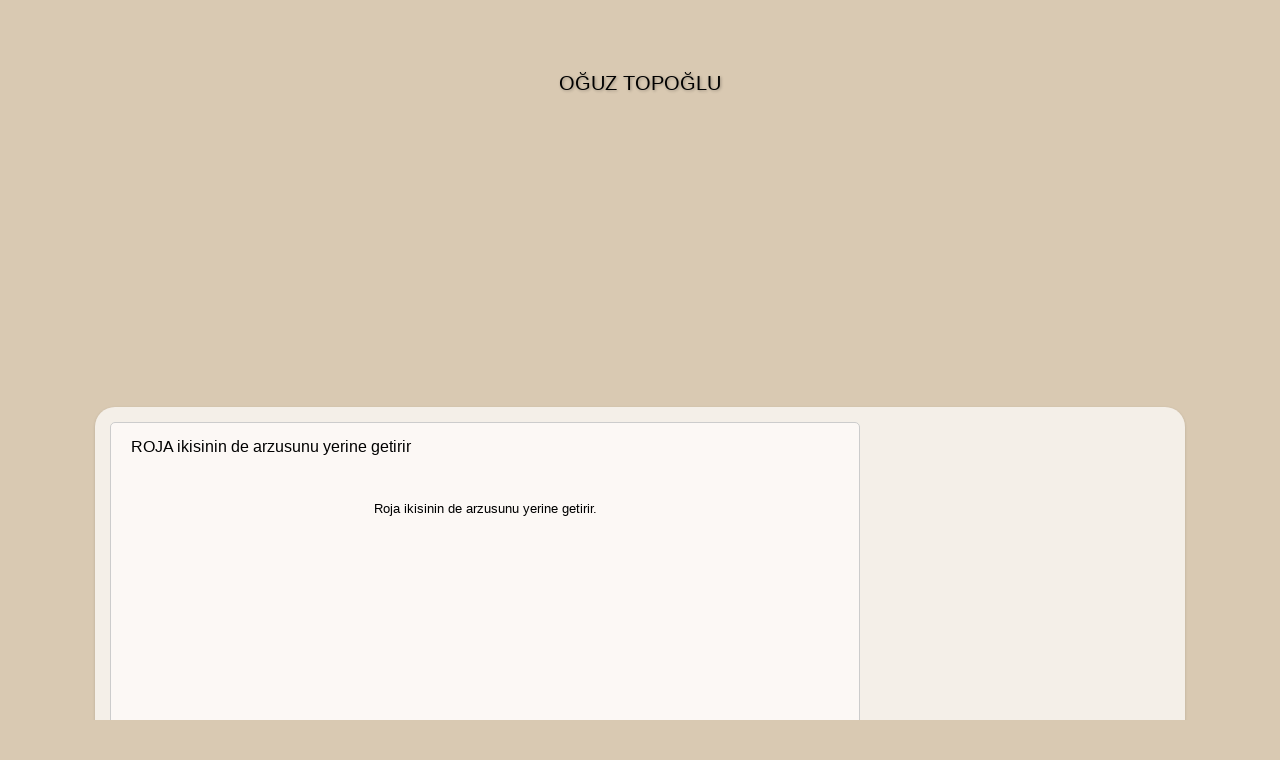

--- FILE ---
content_type: text/html; charset=utf-8
request_url: https://oguztopoglu.com/2012/05/roja-ikisinin-de-arzusunu-yerine.html
body_size: 16195
content:
<!DOCTYPE html>
<html class="v2" dir="ltr" xmlns="http://www.w3.org/1999/xhtml" xmlns:b="http://www.google.com/2005/gml/b" xmlns:data="http://www.google.com/2005/gml/data" xmlns:expr="http://www.google.com/2005/gml/expr"><head>
<link href="https://www.blogger.com/static/v1/widgets/2975350028-css_bundle_v2.css" rel="stylesheet" type="text/css"/>
<meta content="QpKI8WvxN6uSYyHlRBW-5xC9paQ5D27Q_V0SfpC630w" name="google-site-verification"/>
<meta content="width=1100" name="viewport"/>
<meta content="text/html; charset=utf-8" http-equiv="Content-Type"/>
<meta content="blogger" name="generator"/>
<link href="https://oguztopoglu.com/favicon.ico" rel="icon" type="image/x-icon" />
<link href="https://oguztopoglu.com/2012/05/roja-ikisinin-de-arzusunu-yerine.html" rel="canonical" />
<link href="https://oguztopoglu.com/feeds/posts/default" rel="alternate" title="OĞUZ TOPOĞLU  - Atom" type="application/atom+xml" />
<link href="https://oguztopoglu.com/feeds/posts/default?alt=rss" rel="alternate" title="OĞUZ TOPOĞLU  - RSS" type="application/rss+xml" />
<link href="https://www.blogger.com/feeds/5522942532656157365/posts/default" rel="service.post" title="OĞUZ TOPOĞLU  - Atom" type="application/atom+xml"/>

<link href="https://oguztopoglu.com/feeds/7192318928954647904/comments/default" rel="alternate" title="OĞUZ TOPOĞLU  - Atom" type="application/atom+xml" />

<link href="https://4.bp.blogspot.com/-DI-9t5Jfbr4/USP3AdJ77QI/AAAAAAACEkM/cUkOREJUeqk/s320/IMG_7825.JPG" rel="image_src"/>
<meta content="http://oguztopoglu.com/2012/05/roja-ikisinin-de-arzusunu-yerine.html" property="og:url"/>
<meta content="ROJA ikisinin de arzusunu yerine getirir " property="og:title"/>
<meta content="www.OGUZTOPOGLU.COM gezi fotoğrafları, nostaljik karikaturler, reklamlar ve haberlerden oluşan kişisel bir blog." property="og:description"/>
<meta content="https://4.bp.blogspot.com/-DI-9t5Jfbr4/USP3AdJ77QI/AAAAAAACEkM/cUkOREJUeqk/w1200-h630-p-k-no-nu/IMG_7825.JPG" property="og:image"/>
<title>OĞUZ TOPOĞLU : ROJA ikisinin de arzusunu yerine getirir </title>
<style id="page-skin-1" type="text/css"></style>
<style id="template-skin-1" type="text/css"></style>
<link href="https://www.blogger.com/dyn-css/authorization.css?targetBlogID=5522942532656157365&amp;zx=7cc4bcab-dec5-40e0-bf5d-09c8e358756d" media="none" onload="if(media!='all')media='all'" rel="stylesheet"/><noscript><link href="https://www.blogger.com/dyn-css/authorization.css?targetBlogID=5522942532656157365&amp;zx=7cc4bcab-dec5-40e0-bf5d-09c8e358756d" rel="stylesheet"/></noscript>
<meta content="ca-host-pub-1556223355139109" name="google-adsense-platform-account"/>
<meta content="blogspot.com" name="google-adsense-platform-domain"/>



<link href="/4076883957-lightbox_bundle.css" rel="stylesheet"/> <link href="/styles.css" rel="stylesheet"/><script async="async" src="//pagead2.googlesyndication.com/pagead/js/adsbygoogle.js"></script><script>
 (adsbygoogle = window.adsbygoogle || []).push({
 google_ad_client: "ca-pub-8397374497434471",
 enable_page_level_ads: true
 });
 </script><link href="/4076883957-lightbox_bundle.css" rel="stylesheet"/><link href="/styles.css" rel="stylesheet"/></head>



 
<body class="loading variant-open">
<div class="navbar no-items section" id="navbar">
</div>
<div class="body-fauxcolumns">
<div class="fauxcolumn-outer body-fauxcolumn-outer">
<div class="cap-top">
<div class="cap-left"></div>
<div class="cap-right"></div>
</div>
<div class="fauxborder-left">
<div class="fauxborder-right"></div>
<div class="fauxcolumn-inner">
</div>
</div>
<div class="cap-bottom">
<div class="cap-left"></div>
<div class="cap-right"></div>
</div>
</div>
</div>
<div class="content">
<div class="content-fauxcolumns">
<div class="fauxcolumn-outer content-fauxcolumn-outer">
<div class="cap-top">
<div class="cap-left"></div>
<div class="cap-right"></div>
</div>
<div class="fauxborder-left">
<div class="fauxborder-right"></div>
<div class="fauxcolumn-inner">
</div>
</div>
<div class="cap-bottom">
<div class="cap-left"></div>
<div class="cap-right"></div>
</div>
</div>
</div>
<div class="content-outer">
<div class="content-cap-top cap-top">
<div class="cap-left"></div>
<div class="cap-right"></div>
</div>
<div class="fauxborder-left content-fauxborder-left">
<div class="fauxborder-right content-fauxborder-right"></div>
<div class="content-inner">
<header>
<div class="header-outer">
<div class="header-cap-top cap-top">
<div class="cap-left"></div>
<div class="cap-right"></div>
</div>
<div class="fauxborder-left header-fauxborder-left">
<div class="fauxborder-right header-fauxborder-right"></div>
<div class="region-inner header-inner">
<div class="header section" id="header"><div class="widget Header" data-version="1" id="Header1">
<div id="header-inner">
<div class="titlewrapper">
<h1 class="title">
<a href="https://oguztopoglu.com/">
OĞUZ TOPOĞLU 
</a>
</h1>
</div>
<div class="descriptionwrapper">
<p class="description"><span>
</span></p>
</div>
</div>
</div></div>
</div>
</div>
<div class="header-cap-bottom cap-bottom">
<div class="cap-left"></div>
<div class="cap-right"></div>
</div>
</div>
</header>
<div class="tabs-outer">
<div class="tabs-cap-top cap-top">
<div class="cap-left"></div>
<div class="cap-right"></div>
</div>
<div class="fauxborder-left tabs-fauxborder-left">
<div class="fauxborder-right tabs-fauxborder-right"></div>
<div class="region-inner tabs-inner">
<div class="tabs section" id="crosscol"><div class="widget HTML" data-version="1" id="HTML7">
<div class="widget-content">
<script async="" src="//pagead2.googlesyndication.com/pagead/js/adsbygoogle.js"></script>

<ins class="adsbygoogle" data-ad-client="ca-pub-8397374497434471" data-ad-format="auto" data-ad-slot="7699907546" style="display:block"></ins>
<script>
(adsbygoogle = window.adsbygoogle || []).push({});
</script>
</div>
<div class="clear"></div>
</div></div>
<div class="tabs no-items section" id="crosscol-overflow"></div>
</div>
</div>
<div class="tabs-cap-bottom cap-bottom">
<div class="cap-left"></div>
<div class="cap-right"></div>
</div>
</div>
<div class="main-outer">
<div class="main-cap-top cap-top">
<div class="cap-left"></div>
<div class="cap-right"></div>
</div>
<div class="fauxborder-left main-fauxborder-left">
<div class="fauxborder-right main-fauxborder-right"></div>
<div class="region-inner main-inner">
<div class="columns fauxcolumns">
<div class="fauxcolumn-outer fauxcolumn-center-outer">
<div class="cap-top">
<div class="cap-left"></div>
<div class="cap-right"></div>
</div>
<div class="fauxborder-left">
<div class="fauxborder-right"></div>
<div class="fauxcolumn-inner">
</div>
</div>
<div class="cap-bottom">
<div class="cap-left"></div>
<div class="cap-right"></div>
</div>
</div>
<div class="fauxcolumn-outer fauxcolumn-left-outer">
<div class="cap-top">
<div class="cap-left"></div>
<div class="cap-right"></div>
</div>
<div class="fauxborder-left">
<div class="fauxborder-right"></div>
<div class="fauxcolumn-inner">
</div>
</div>
<div class="cap-bottom">
<div class="cap-left"></div>
<div class="cap-right"></div>
</div>
</div>
<div class="fauxcolumn-outer fauxcolumn-right-outer">
<div class="cap-top">
<div class="cap-left"></div>
<div class="cap-right"></div>
</div>
<div class="fauxborder-left">
<div class="fauxborder-right"></div>
<div class="fauxcolumn-inner">
</div>
</div>
<div class="cap-bottom">
<div class="cap-left"></div>
<div class="cap-right"></div>
</div>
</div>

<div class="columns-inner">
<div class="column-center-outer">
<div class="column-center-inner">
<div class="main section" id="main"><div class="widget Blog" data-version="1" id="Blog1">
<div class="blog-posts hfeed">

          <div class="date-outer">
        

          <div class="date-posts">
        
<div class="post-outer">
<div class="post hentry" itemprop="blogPost" itemscope="itemscope" itemtype="http://schema.org/BlogPosting">
<meta content="https://4.bp.blogspot.com/-DI-9t5Jfbr4/USP3AdJ77QI/AAAAAAACEkM/cUkOREJUeqk/s320/IMG_7825.JPG" itemprop="image_url"/>
<meta content="5522942532656157365" itemprop="blogId"/>
<meta content="7192318928954647904" itemprop="postId"/>
<a href="/" name="7192318928954647904"></a>
<h3 class="post-title entry-title" itemprop="name">
ROJA ikisinin de arzusunu yerine getirir 
</h3>
<div class="post-header">
<div class="post-header-line-1"></div>
</div>
<div class="post-body entry-content" id="post-body-7192318928954647904" itemprop="description articleBody">
<div dir="ltr" style="text-align: left;" trbidi="on">
<div class="separator" style="clear: both; text-align: center;">
</div>
<table align="center" cellpadding="0" cellspacing="0" class="tr-caption-container" style="margin-left: auto; margin-right: auto; text-align: center;"><tbody>
<tr><td style="text-align: center;"></td></tr>
<tr><td class="tr-caption" style="text-align: center;"><span style="font-size: small;"><br/></span>
<span style="font-size: small;">Roja ikisinin de arzusunu yerine getirir.<script async="" src="//pagead2.googlesyndication.com/pagead/js/adsbygoogle.js"></script>
<ins class="adsbygoogle" data-ad-client="ca-pub-8397374497434471" data-ad-format="fluid" data-ad-layout="in-article" data-ad-slot="8110118410" style="display: block; text-align: center;"></ins>
<script>
     (adsbygoogle = window.adsbygoogle || []).push({});
</script></span><br/>
<span style="font-size: small;">Ben sadece saçlarımın parlamasını isterim.</span><br/>
<span style="font-size: small;">Reçineli Roja briyantini saçlarınızı iki yoldan güzelleştirir. Parlamasını temin eder ve terkibindeki reçinenin kuvvetlendirici hassaları sayesinde sıhhatini sağlar. </span><br/>
<span style="font-size: small;">Reçineli Roja saçları katiyen yağlamaz.</span><br/>
<span style="font-size: small;">Ben de aynı zamanda hoş kokulu olmasını.</span><br/>
<span style="font-size: small;">Bundan kolay ne var ? Yeter ki Roja flore briyantini kullanayım. Zira hem briyantin hem de parfümdür ve hatta Paris'in en meşhur parfümü.</span><br/>
<span style="font-size: small;">Roja flore lüks şişede sarışınlara sarı Jaune topaze, esmerlere mavi Bleu saphir.</span><br/>
<span style="font-size: small;"><a href="https://oguztopoglu.com/2012/02/blog-post.html"><span style="color: red;">Roja Briyantinleri</span></a> </span><br/>
<span style="font-size: small;">(1962)</span></td></tr>
</tbody></table>
</div>
<div style="clear: both;"></div>
</div>
<div class="post-footer">
<div class="post-footer-line post-footer-line-1"><div class="post-share-buttons goog-inline-block">
<a class="goog-inline-block share-button sb-email" href="https://www.blogger.com/share-post.g?blogID=5522942532656157365&amp;postID=7192318928954647904&amp;target=email" target="_blank" title="Bunu E-postayla Gönder"><span class="share-button-link-text">Bunu E-postayla Gönder</span></a><a class="goog-inline-block share-button sb-blog" href="https://www.blogger.com/share-post.g?blogID=5522942532656157365&amp;postID=7192318928954647904&amp;target=blog" onclick='window.open(this.href, "_blank", "height=270,width=475"); return false;' target="_blank" title="BlogThis!"><span class="share-button-link-text">BlogThis!</span></a><a class="goog-inline-block share-button sb-twitter" href="https://www.blogger.com/share-post.g?blogID=5522942532656157365&amp;postID=7192318928954647904&amp;target=twitter" target="_blank" title="Twitter'da Paylaş"><span class="share-button-link-text">Twitter'da Paylaş</span></a><a class="goog-inline-block share-button sb-facebook" href="https://www.blogger.com/share-post.g?blogID=5522942532656157365&amp;postID=7192318928954647904&amp;target=facebook" onclick='window.open(this.href, "_blank", "height=430,width=640"); return false;' target="_blank" title="Facebook'ta Paylaş"><span class="share-button-link-text">Facebook'ta Paylaş</span></a><a class="goog-inline-block share-button sb-pinterest" href="https://www.blogger.com/share-post.g?blogID=5522942532656157365&amp;postID=7192318928954647904&amp;target=pinterest" target="_blank" title="Pinterest'te Paylaş"><span class="share-button-link-text">Pinterest'te Paylaş</span></a>
</div>
<span class="post-icons">
<span class="item-action">
<a href="https://www.blogger.com/email-post.g?blogID=5522942532656157365&amp;postID=7192318928954647904" title="E-postayla Gönderme">

</a>
</span>
<span class="item-control blog-admin pid-1270987971">
<a href="https://www.blogger.com/post-edit.g?blogID=5522942532656157365&amp;postID=7192318928954647904&amp;from=pencil" title="Kaydı Düzenle">

</a>
</span>
</span>
</div>
<div class="post-footer-line post-footer-line-2"></div>
<div class="post-footer-line post-footer-line-3"></div>
</div>
</div>
<div class="comments" id="comments">
<a href="/" name="comments"></a>
</div>
</div>
<div class="inline-ad">
<script async="" src="//pagead2.googlesyndication.com/pagead/js/adsbygoogle.js"></script>

<ins class="adsbygoogle" data-ad-client="ca-pub-8397374497434471" data-ad-format="auto" data-ad-host="ca-host-pub-1556223355139109" data-ad-host-channel="L0007" data-ad-slot="5379054745" data-full-width-responsive="true" style="display:block"></ins>
<script>
(adsbygoogle = window.adsbygoogle || []).push({});
</script>
</div>

        </div></div>
      
</div>
<div class="blog-pager" id="blog-pager">
<span id="blog-pager-newer-link">
<a class="blog-pager-newer-link" href="https://oguztopoglu.com/2012/05/tiktiner-1962s-france-vogue-fashion_15.html" id="Blog1_blog-pager-newer-link" title="Sonraki Kayıt">Sonraki Kayıt</a>
</span>
<span id="blog-pager-older-link">
<a class="blog-pager-older-link" href="https://oguztopoglu.com/2012/05/pierre-cardin-jeanne-moreau-paros.html" id="Blog1_blog-pager-older-link" title="Önceki Kayıt">Önceki Kayıt</a>
</span>
<a class="home-link" href="https://oguztopoglu.com/">Ana Sayfa</a>
</div>
<div class="clear"></div>
<div class="post-feeds">
</div>
</div></div>
</div>
</div>
<div class="column-left-outer">
<div class="column-left-inner">
<aside>
</aside>
</div>
</div>
<div class="column-right-outer">
<div class="column-right-inner">
<aside>
<div class="sidebar section" id="sidebar-right-1"><div class="widget HTML" data-version="1" id="HTML2">
<div class="widget-content">
<script async="" src="//pagead2.googlesyndication.com/pagead/js/adsbygoogle.js"></script>

<ins class="adsbygoogle" data-ad-client="ca-pub-8397374497434471" data-ad-format="auto" data-ad-slot="7699907546" style="display:block"></ins>
<script>
(adsbygoogle = window.adsbygoogle || []).push({});
</script>
</div>
<div class="clear"></div>
</div><div class="widget BlogArchive" data-version="1" id="BlogArchive1">
<h2>ARŞİV</h2>
<div class="widget-content">
<div id="ArchiveList">
<div id="BlogArchive1_ArchiveList">
<select id="BlogArchive1_ArchiveMenu">
<option value="">ARŞİV</option>
<option value="http://oguztopoglu.com/2018_09_09_archive.html">09 Eyl (1)</option>
<option value="http://oguztopoglu.com/2018_02_04_archive.html">04 Şub (1)</option>
<option value="http://oguztopoglu.com/2018_01_31_archive.html">31 Oca (1)</option>
<option value="http://oguztopoglu.com/2017_12_03_archive.html">03 Ara (2)</option>
<option value="http://oguztopoglu.com/2017_11_11_archive.html">11 Kas (1)</option>
<option value="http://oguztopoglu.com/2017_11_02_archive.html">02 Kas (1)</option>
<option value="http://oguztopoglu.com/2017_10_07_archive.html">07 Eki (1)</option>
<option value="http://oguztopoglu.com/2017_09_25_archive.html">25 Eyl (1)</option>
<option value="http://oguztopoglu.com/2017_08_26_archive.html">26 Ağu (1)</option>
<option value="http://oguztopoglu.com/2017_08_05_archive.html">05 Ağu (1)</option>
<option value="http://oguztopoglu.com/2017_07_25_archive.html">25 Tem (1)</option>
<option value="http://oguztopoglu.com/2017_07_23_archive.html">23 Tem (1)</option>
<option value="http://oguztopoglu.com/2017_07_22_archive.html">22 Tem (1)</option>
<option value="http://oguztopoglu.com/2017_07_20_archive.html">20 Tem (1)</option>
<option value="http://oguztopoglu.com/2017_07_15_archive.html">15 Tem (1)</option>
<option value="http://oguztopoglu.com/2017_07_11_archive.html">11 Tem (1)</option>
<option value="http://oguztopoglu.com/2017_07_06_archive.html">06 Tem (1)</option>
<option value="http://oguztopoglu.com/2017_07_05_archive.html">05 Tem (1)</option>
<option value="http://oguztopoglu.com/2017_06_27_archive.html">27 Haz (1)</option>
<option value="http://oguztopoglu.com/2017_06_25_archive.html">25 Haz (1)</option>
<option value="http://oguztopoglu.com/2017_06_09_archive.html">09 Haz (1)</option>
<option value="http://oguztopoglu.com/2017_06_08_archive.html">08 Haz (1)</option>
<option value="http://oguztopoglu.com/2017_06_07_archive.html">07 Haz (1)</option>
<option value="http://oguztopoglu.com/2017_06_04_archive.html">04 Haz (1)</option>
<option value="http://oguztopoglu.com/2017_06_03_archive.html">03 Haz (1)</option>
<option value="http://oguztopoglu.com/2017_06_02_archive.html">02 Haz (1)</option>
<option value="http://oguztopoglu.com/2017_05_29_archive.html">29 May (1)</option>
<option value="http://oguztopoglu.com/2017_05_18_archive.html">18 May (1)</option>
<option value="http://oguztopoglu.com/2017_05_14_archive.html">14 May (1)</option>
<option value="http://oguztopoglu.com/2017_05_06_archive.html">06 May (1)</option>
<option value="http://oguztopoglu.com/2017_03_03_archive.html">03 Mar (1)</option>
<option value="http://oguztopoglu.com/2017_02_26_archive.html">26 Şub (1)</option>
<option value="http://oguztopoglu.com/2017_02_24_archive.html">24 Şub (1)</option>
<option value="http://oguztopoglu.com/2017_02_23_archive.html">23 Şub (1)</option>
<option value="http://oguztopoglu.com/2017_02_21_archive.html">21 Şub (1)</option>
<option value="http://oguztopoglu.com/2017_02_12_archive.html">12 Şub (1)</option>
<option value="http://oguztopoglu.com/2017_02_06_archive.html">06 Şub (1)</option>
<option value="http://oguztopoglu.com/2017_01_03_archive.html">03 Oca (1)</option>
<option value="http://oguztopoglu.com/2017_01_02_archive.html">02 Oca (1)</option>
<option value="http://oguztopoglu.com/2016_12_04_archive.html">04 Ara (1)</option>
<option value="http://oguztopoglu.com/2016_11_26_archive.html">26 Kas (1)</option>
<option value="http://oguztopoglu.com/2016_11_19_archive.html">19 Kas (1)</option>
<option value="http://oguztopoglu.com/2016_10_28_archive.html">28 Eki (1)</option>
<option value="http://oguztopoglu.com/2016_10_27_archive.html">27 Eki (1)</option>
<option value="http://oguztopoglu.com/2016_10_26_archive.html">26 Eki (1)</option>
<option value="http://oguztopoglu.com/2016_10_05_archive.html">05 Eki (1)</option>
<option value="http://oguztopoglu.com/2016_10_04_archive.html">04 Eki (1)</option>
<option value="http://oguztopoglu.com/2016_10_02_archive.html">02 Eki (1)</option>
<option value="http://oguztopoglu.com/2016_09_17_archive.html">17 Eyl (1)</option>
<option value="http://oguztopoglu.com/2016_09_16_archive.html">16 Eyl (1)</option>
<option value="http://oguztopoglu.com/2016_09_14_archive.html">14 Eyl (1)</option>
<option value="http://oguztopoglu.com/2016_09_12_archive.html">12 Eyl (1)</option>
<option value="http://oguztopoglu.com/2016_09_10_archive.html">10 Eyl (1)</option>
<option value="http://oguztopoglu.com/2016_09_04_archive.html">04 Eyl (1)</option>
<option value="http://oguztopoglu.com/2016_09_03_archive.html">03 Eyl (1)</option>
<option value="http://oguztopoglu.com/2016_09_02_archive.html">02 Eyl (1)</option>
<option value="http://oguztopoglu.com/2016_09_01_archive.html">01 Eyl (1)</option>
<option value="http://oguztopoglu.com/2016_08_31_archive.html">31 Ağu (1)</option>
<option value="http://oguztopoglu.com/2016_08_24_archive.html">24 Ağu (1)</option>
<option value="http://oguztopoglu.com/2016_08_21_archive.html">21 Ağu (1)</option>
<option value="http://oguztopoglu.com/2016_08_16_archive.html">16 Ağu (1)</option>
<option value="http://oguztopoglu.com/2016_08_13_archive.html">13 Ağu (1)</option>
<option value="http://oguztopoglu.com/2016_08_09_archive.html">09 Ağu (1)</option>
<option value="http://oguztopoglu.com/2016_08_06_archive.html">06 Ağu (1)</option>
<option value="http://oguztopoglu.com/2016_08_02_archive.html">02 Ağu (1)</option>
<option value="http://oguztopoglu.com/2016_07_28_archive.html">28 Tem (1)</option>
<option value="http://oguztopoglu.com/2016_07_23_archive.html">23 Tem (1)</option>
<option value="http://oguztopoglu.com/2016_07_17_archive.html">17 Tem (1)</option>
<option value="http://oguztopoglu.com/2016_07_15_archive.html">15 Tem (1)</option>
<option value="http://oguztopoglu.com/2016_07_13_archive.html">13 Tem (1)</option>
<option value="http://oguztopoglu.com/2016_07_08_archive.html">08 Tem (1)</option>
<option value="http://oguztopoglu.com/2016_07_03_archive.html">03 Tem (1)</option>
<option value="http://oguztopoglu.com/2016_06_29_archive.html">29 Haz (1)</option>
<option value="http://oguztopoglu.com/2016_06_27_archive.html">27 Haz (1)</option>
<option value="http://oguztopoglu.com/2016_06_25_archive.html">25 Haz (1)</option>
<option value="http://oguztopoglu.com/2016_06_22_archive.html">22 Haz (1)</option>
<option value="http://oguztopoglu.com/2016_06_16_archive.html">16 Haz (1)</option>
<option value="http://oguztopoglu.com/2016_06_15_archive.html">15 Haz (1)</option>
<option value="http://oguztopoglu.com/2016_06_14_archive.html">14 Haz (1)</option>
<option value="http://oguztopoglu.com/2016_06_13_archive.html">13 Haz (1)</option>
<option value="http://oguztopoglu.com/2016_06_12_archive.html">12 Haz (1)</option>
<option value="http://oguztopoglu.com/2016_06_10_archive.html">10 Haz (1)</option>
<option value="http://oguztopoglu.com/2016_06_08_archive.html">08 Haz (1)</option>
<option value="http://oguztopoglu.com/2016_06_07_archive.html">07 Haz (1)</option>
<option value="http://oguztopoglu.com/2016_06_05_archive.html">05 Haz (1)</option>
<option value="http://oguztopoglu.com/2016_06_03_archive.html">03 Haz (1)</option>
<option value="http://oguztopoglu.com/2016_05_31_archive.html">31 May (1)</option>
<option value="http://oguztopoglu.com/2016_05_30_archive.html">30 May (1)</option>
<option value="http://oguztopoglu.com/2016_05_28_archive.html">28 May (1)</option>
<option value="http://oguztopoglu.com/2016_05_27_archive.html">27 May (1)</option>
<option value="http://oguztopoglu.com/2016_05_26_archive.html">26 May (1)</option>
<option value="http://oguztopoglu.com/2016_05_25_archive.html">25 May (1)</option>
<option value="http://oguztopoglu.com/2016_05_24_archive.html">24 May (1)</option>
<option value="http://oguztopoglu.com/2016_05_23_archive.html">23 May (1)</option>
<option value="http://oguztopoglu.com/2016_05_22_archive.html">22 May (1)</option>
<option value="http://oguztopoglu.com/2016_05_21_archive.html">21 May (1)</option>
<option value="http://oguztopoglu.com/2016_05_20_archive.html">20 May (1)</option>
<option value="http://oguztopoglu.com/2016_05_19_archive.html">19 May (1)</option>
<option value="http://oguztopoglu.com/2016_05_14_archive.html">14 May (1)</option>
<option value="http://oguztopoglu.com/2016_05_13_archive.html">13 May (1)</option>
<option value="http://oguztopoglu.com/2016_05_12_archive.html">12 May (1)</option>
<option value="http://oguztopoglu.com/2016_05_10_archive.html">10 May (1)</option>
<option value="http://oguztopoglu.com/2016_05_09_archive.html">09 May (1)</option>
<option value="http://oguztopoglu.com/2016_05_08_archive.html">08 May (1)</option>
<option value="http://oguztopoglu.com/2016_05_06_archive.html">06 May (1)</option>
<option value="http://oguztopoglu.com/2016_05_03_archive.html">03 May (1)</option>
<option value="http://oguztopoglu.com/2016_05_01_archive.html">01 May (1)</option>
<option value="http://oguztopoglu.com/2016_04_29_archive.html">29 Nis (1)</option>
<option value="http://oguztopoglu.com/2016_04_26_archive.html">26 Nis (1)</option>
<option value="http://oguztopoglu.com/2016_04_25_archive.html">25 Nis (1)</option>
<option value="http://oguztopoglu.com/2016_04_24_archive.html">24 Nis (1)</option>
<option value="http://oguztopoglu.com/2016_04_22_archive.html">22 Nis (1)</option>
<option value="http://oguztopoglu.com/2016_04_21_archive.html">21 Nis (1)</option>
<option value="http://oguztopoglu.com/2016_04_18_archive.html">18 Nis (1)</option>
<option value="http://oguztopoglu.com/2016_04_17_archive.html">17 Nis (1)</option>
<option value="http://oguztopoglu.com/2016_04_16_archive.html">16 Nis (1)</option>
<option value="http://oguztopoglu.com/2016_04_14_archive.html">14 Nis (1)</option>
<option value="http://oguztopoglu.com/2016_04_12_archive.html">12 Nis (1)</option>
<option value="http://oguztopoglu.com/2016_04_11_archive.html">11 Nis (1)</option>
<option value="http://oguztopoglu.com/2016_04_09_archive.html">09 Nis (1)</option>
<option value="http://oguztopoglu.com/2016_04_07_archive.html">07 Nis (1)</option>
<option value="http://oguztopoglu.com/2016_04_05_archive.html">05 Nis (1)</option>
<option value="http://oguztopoglu.com/2016_04_04_archive.html">04 Nis (1)</option>
<option value="http://oguztopoglu.com/2016_04_03_archive.html">03 Nis (1)</option>
<option value="http://oguztopoglu.com/2016_03_31_archive.html">31 Mar (1)</option>
<option value="http://oguztopoglu.com/2016_03_30_archive.html">30 Mar (1)</option>
<option value="http://oguztopoglu.com/2016_03_29_archive.html">29 Mar (1)</option>
<option value="http://oguztopoglu.com/2016_03_28_archive.html">28 Mar (1)</option>
<option value="http://oguztopoglu.com/2016_03_27_archive.html">27 Mar (1)</option>
<option value="http://oguztopoglu.com/2016_03_26_archive.html">26 Mar (1)</option>
<option value="http://oguztopoglu.com/2016_03_25_archive.html">25 Mar (1)</option>
<option value="http://oguztopoglu.com/2016_03_24_archive.html">24 Mar (1)</option>
<option value="http://oguztopoglu.com/2016_03_23_archive.html">23 Mar (1)</option>
<option value="http://oguztopoglu.com/2016_03_22_archive.html">22 Mar (1)</option>
<option value="http://oguztopoglu.com/2016_03_21_archive.html">21 Mar (1)</option>
<option value="http://oguztopoglu.com/2016_03_20_archive.html">20 Mar (1)</option>
<option value="http://oguztopoglu.com/2016_03_19_archive.html">19 Mar (1)</option>
<option value="http://oguztopoglu.com/2016_03_18_archive.html">18 Mar (1)</option>
<option value="http://oguztopoglu.com/2016_03_17_archive.html">17 Mar (1)</option>
<option value="http://oguztopoglu.com/2016_03_16_archive.html">16 Mar (1)</option>
<option value="http://oguztopoglu.com/2016_03_15_archive.html">15 Mar (1)</option>
<option value="http://oguztopoglu.com/2016_03_14_archive.html">14 Mar (1)</option>
<option value="http://oguztopoglu.com/2016_03_13_archive.html">13 Mar (1)</option>
<option value="http://oguztopoglu.com/2016_03_12_archive.html">12 Mar (1)</option>
<option value="http://oguztopoglu.com/2016_03_11_archive.html">11 Mar (1)</option>
<option value="http://oguztopoglu.com/2016_03_10_archive.html">10 Mar (1)</option>
<option value="http://oguztopoglu.com/2016_03_09_archive.html">09 Mar (1)</option>
<option value="http://oguztopoglu.com/2016_03_08_archive.html">08 Mar (1)</option>
<option value="http://oguztopoglu.com/2016_03_07_archive.html">07 Mar (1)</option>
<option value="http://oguztopoglu.com/2016_03_06_archive.html">06 Mar (1)</option>
<option value="http://oguztopoglu.com/2016_03_05_archive.html">05 Mar (1)</option>
<option value="http://oguztopoglu.com/2016_03_04_archive.html">04 Mar (1)</option>
<option value="http://oguztopoglu.com/2016_03_03_archive.html">03 Mar (1)</option>
<option value="http://oguztopoglu.com/2016_03_02_archive.html">02 Mar (1)</option>
<option value="http://oguztopoglu.com/2016_03_01_archive.html">01 Mar (1)</option>
<option value="http://oguztopoglu.com/2016_02_29_archive.html">29 Şub (1)</option>
<option value="http://oguztopoglu.com/2016_02_28_archive.html">28 Şub (1)</option>
<option value="http://oguztopoglu.com/2016_02_26_archive.html">26 Şub (1)</option>
<option value="http://oguztopoglu.com/2016_02_25_archive.html">25 Şub (1)</option>
<option value="http://oguztopoglu.com/2016_02_24_archive.html">24 Şub (1)</option>
<option value="http://oguztopoglu.com/2016_02_23_archive.html">23 Şub (1)</option>
<option value="http://oguztopoglu.com/2016_02_22_archive.html">22 Şub (1)</option>
<option value="http://oguztopoglu.com/2016_02_21_archive.html">21 Şub (1)</option>
<option value="http://oguztopoglu.com/2016_02_20_archive.html">20 Şub (1)</option>
<option value="http://oguztopoglu.com/2016_02_19_archive.html">19 Şub (1)</option>
<option value="http://oguztopoglu.com/2016_02_18_archive.html">18 Şub (1)</option>
<option value="http://oguztopoglu.com/2016_02_17_archive.html">17 Şub (1)</option>
<option value="http://oguztopoglu.com/2016_02_16_archive.html">16 Şub (1)</option>
<option value="http://oguztopoglu.com/2016_02_15_archive.html">15 Şub (1)</option>
<option value="http://oguztopoglu.com/2016_02_14_archive.html">14 Şub (1)</option>
<option value="http://oguztopoglu.com/2016_02_13_archive.html">13 Şub (1)</option>
<option value="http://oguztopoglu.com/2016_02_12_archive.html">12 Şub (1)</option>
<option value="http://oguztopoglu.com/2016_02_11_archive.html">11 Şub (1)</option>
<option value="http://oguztopoglu.com/2016_02_10_archive.html">10 Şub (1)</option>
<option value="http://oguztopoglu.com/2016_02_09_archive.html">09 Şub (1)</option>
<option value="http://oguztopoglu.com/2016_02_08_archive.html">08 Şub (1)</option>
<option value="http://oguztopoglu.com/2016_02_07_archive.html">07 Şub (1)</option>
<option value="http://oguztopoglu.com/2016_02_06_archive.html">06 Şub (1)</option>
<option value="http://oguztopoglu.com/2016_02_05_archive.html">05 Şub (1)</option>
<option value="http://oguztopoglu.com/2016_02_04_archive.html">04 Şub (1)</option>
<option value="http://oguztopoglu.com/2016_02_03_archive.html">03 Şub (1)</option>
<option value="http://oguztopoglu.com/2016_02_02_archive.html">02 Şub (1)</option>
<option value="http://oguztopoglu.com/2016_02_01_archive.html">01 Şub (1)</option>
<option value="http://oguztopoglu.com/2016_01_31_archive.html">31 Oca (1)</option>
<option value="http://oguztopoglu.com/2016_01_30_archive.html">30 Oca (1)</option>
<option value="http://oguztopoglu.com/2016_01_29_archive.html">29 Oca (1)</option>
<option value="http://oguztopoglu.com/2016_01_28_archive.html">28 Oca (1)</option>
<option value="http://oguztopoglu.com/2016_01_27_archive.html">27 Oca (4)</option>
<option value="http://oguztopoglu.com/2016_01_26_archive.html">26 Oca (1)</option>
<option value="http://oguztopoglu.com/2016_01_25_archive.html">25 Oca (1)</option>
<option value="http://oguztopoglu.com/2016_01_24_archive.html">24 Oca (1)</option>
<option value="http://oguztopoglu.com/2016_01_23_archive.html">23 Oca (1)</option>
<option value="http://oguztopoglu.com/2016_01_22_archive.html">22 Oca (1)</option>
<option value="http://oguztopoglu.com/2016_01_21_archive.html">21 Oca (1)</option>
<option value="http://oguztopoglu.com/2016_01_20_archive.html">20 Oca (1)</option>
<option value="http://oguztopoglu.com/2016_01_19_archive.html">19 Oca (1)</option>
<option value="http://oguztopoglu.com/2016_01_18_archive.html">18 Oca (1)</option>
<option value="http://oguztopoglu.com/2016_01_17_archive.html">17 Oca (1)</option>
<option value="http://oguztopoglu.com/2016_01_16_archive.html">16 Oca (1)</option>
<option value="http://oguztopoglu.com/2016_01_15_archive.html">15 Oca (1)</option>
<option value="http://oguztopoglu.com/2016_01_14_archive.html">14 Oca (3)</option>
<option value="http://oguztopoglu.com/2016_01_13_archive.html">13 Oca (3)</option>
<option value="http://oguztopoglu.com/2016_01_12_archive.html">12 Oca (1)</option>
<option value="http://oguztopoglu.com/2016_01_11_archive.html">11 Oca (1)</option>
<option value="http://oguztopoglu.com/2016_01_10_archive.html">10 Oca (1)</option>
<option value="http://oguztopoglu.com/2016_01_09_archive.html">09 Oca (1)</option>
<option value="http://oguztopoglu.com/2016_01_08_archive.html">08 Oca (1)</option>
<option value="http://oguztopoglu.com/2016_01_07_archive.html">07 Oca (1)</option>
<option value="http://oguztopoglu.com/2016_01_06_archive.html">06 Oca (1)</option>
<option value="http://oguztopoglu.com/2016_01_05_archive.html">05 Oca (1)</option>
<option value="http://oguztopoglu.com/2016_01_04_archive.html">04 Oca (1)</option>
<option value="http://oguztopoglu.com/2016_01_03_archive.html">03 Oca (1)</option>
<option value="http://oguztopoglu.com/2016_01_02_archive.html">02 Oca (1)</option>
<option value="http://oguztopoglu.com/2016_01_01_archive.html">01 Oca (1)</option>
<option value="http://oguztopoglu.com/2015_12_31_archive.html">31 Ara (1)</option>
<option value="http://oguztopoglu.com/2015_12_30_archive.html">30 Ara (1)</option>
<option value="http://oguztopoglu.com/2015_12_29_archive.html">29 Ara (1)</option>
<option value="http://oguztopoglu.com/2015_12_28_archive.html">28 Ara (1)</option>
<option value="http://oguztopoglu.com/2015_12_27_archive.html">27 Ara (1)</option>
<option value="http://oguztopoglu.com/2015_12_26_archive.html">26 Ara (1)</option>
<option value="http://oguztopoglu.com/2015_12_25_archive.html">25 Ara (1)</option>
<option value="http://oguztopoglu.com/2015_12_24_archive.html">24 Ara (2)</option>
<option value="http://oguztopoglu.com/2015_12_23_archive.html">23 Ara (1)</option>
<option value="http://oguztopoglu.com/2015_12_22_archive.html">22 Ara (1)</option>
<option value="http://oguztopoglu.com/2015_12_21_archive.html">21 Ara (1)</option>
<option value="http://oguztopoglu.com/2015_12_20_archive.html">20 Ara (1)</option>
<option value="http://oguztopoglu.com/2015_12_19_archive.html">19 Ara (1)</option>
<option value="http://oguztopoglu.com/2015_12_18_archive.html">18 Ara (1)</option>
<option value="http://oguztopoglu.com/2015_12_17_archive.html">17 Ara (1)</option>
<option value="http://oguztopoglu.com/2015_12_16_archive.html">16 Ara (1)</option>
<option value="http://oguztopoglu.com/2015_12_15_archive.html">15 Ara (1)</option>
<option value="http://oguztopoglu.com/2015_12_14_archive.html">14 Ara (1)</option>
<option value="http://oguztopoglu.com/2015_12_13_archive.html">13 Ara (2)</option>
<option value="http://oguztopoglu.com/2015_12_12_archive.html">12 Ara (1)</option>
<option value="http://oguztopoglu.com/2015_12_11_archive.html">11 Ara (1)</option>
<option value="http://oguztopoglu.com/2015_12_10_archive.html">10 Ara (2)</option>
<option value="http://oguztopoglu.com/2015_12_09_archive.html">09 Ara (4)</option>
<option value="http://oguztopoglu.com/2015_12_08_archive.html">08 Ara (1)</option>
<option value="http://oguztopoglu.com/2015_12_07_archive.html">07 Ara (1)</option>
<option value="http://oguztopoglu.com/2015_12_06_archive.html">06 Ara (1)</option>
<option value="http://oguztopoglu.com/2015_12_05_archive.html">05 Ara (1)</option>
<option value="http://oguztopoglu.com/2015_12_04_archive.html">04 Ara (1)</option>
<option value="http://oguztopoglu.com/2015_12_03_archive.html">03 Ara (1)</option>
<option value="http://oguztopoglu.com/2015_12_02_archive.html">02 Ara (1)</option>
<option value="http://oguztopoglu.com/2015_12_01_archive.html">01 Ara (1)</option>
<option value="http://oguztopoglu.com/2015_11_30_archive.html">30 Kas (1)</option>
<option value="http://oguztopoglu.com/2015_11_29_archive.html">29 Kas (1)</option>
<option value="http://oguztopoglu.com/2015_11_28_archive.html">28 Kas (1)</option>
<option value="http://oguztopoglu.com/2015_11_27_archive.html">27 Kas (1)</option>
<option value="http://oguztopoglu.com/2015_11_26_archive.html">26 Kas (1)</option>
<option value="http://oguztopoglu.com/2015_11_25_archive.html">25 Kas (1)</option>
<option value="http://oguztopoglu.com/2015_11_24_archive.html">24 Kas (1)</option>
<option value="http://oguztopoglu.com/2015_11_23_archive.html">23 Kas (1)</option>
<option value="http://oguztopoglu.com/2015_11_22_archive.html">22 Kas (1)</option>
<option value="http://oguztopoglu.com/2015_11_21_archive.html">21 Kas (1)</option>
<option value="http://oguztopoglu.com/2015_11_20_archive.html">20 Kas (1)</option>
<option value="http://oguztopoglu.com/2015_11_19_archive.html">19 Kas (1)</option>
<option value="http://oguztopoglu.com/2015_11_18_archive.html">18 Kas (1)</option>
<option value="http://oguztopoglu.com/2015_11_17_archive.html">17 Kas (1)</option>
<option value="http://oguztopoglu.com/2015_11_16_archive.html">16 Kas (1)</option>
<option value="http://oguztopoglu.com/2015_11_15_archive.html">15 Kas (1)</option>
<option value="http://oguztopoglu.com/2015_11_14_archive.html">14 Kas (1)</option>
<option value="http://oguztopoglu.com/2015_11_13_archive.html">13 Kas (1)</option>
<option value="http://oguztopoglu.com/2015_11_12_archive.html">12 Kas (1)</option>
<option value="http://oguztopoglu.com/2015_11_11_archive.html">11 Kas (1)</option>
<option value="http://oguztopoglu.com/2015_11_10_archive.html">10 Kas (1)</option>
<option value="http://oguztopoglu.com/2015_11_09_archive.html">09 Kas (1)</option>
<option value="http://oguztopoglu.com/2015_11_08_archive.html">08 Kas (1)</option>
<option value="http://oguztopoglu.com/2015_11_07_archive.html">07 Kas (1)</option>
<option value="http://oguztopoglu.com/2015_11_06_archive.html">06 Kas (1)</option>
<option value="http://oguztopoglu.com/2015_11_05_archive.html">05 Kas (1)</option>
<option value="http://oguztopoglu.com/2015_11_04_archive.html">04 Kas (1)</option>
<option value="http://oguztopoglu.com/2015_11_03_archive.html">03 Kas (1)</option>
<option value="http://oguztopoglu.com/2015_11_02_archive.html">02 Kas (1)</option>
<option value="http://oguztopoglu.com/2015_11_01_archive.html">01 Kas (1)</option>
<option value="http://oguztopoglu.com/2015_10_31_archive.html">31 Eki (1)</option>
<option value="http://oguztopoglu.com/2015_10_30_archive.html">30 Eki (1)</option>
<option value="http://oguztopoglu.com/2015_10_29_archive.html">29 Eki (1)</option>
<option value="http://oguztopoglu.com/2015_10_28_archive.html">28 Eki (1)</option>
<option value="http://oguztopoglu.com/2015_10_27_archive.html">27 Eki (1)</option>
<option value="http://oguztopoglu.com/2015_10_26_archive.html">26 Eki (1)</option>
<option value="http://oguztopoglu.com/2015_10_25_archive.html">25 Eki (1)</option>
<option value="http://oguztopoglu.com/2015_10_24_archive.html">24 Eki (1)</option>
<option value="http://oguztopoglu.com/2015_10_23_archive.html">23 Eki (1)</option>
<option value="http://oguztopoglu.com/2015_10_22_archive.html">22 Eki (1)</option>
<option value="http://oguztopoglu.com/2015_10_21_archive.html">21 Eki (1)</option>
<option value="http://oguztopoglu.com/2015_10_20_archive.html">20 Eki (1)</option>
<option value="http://oguztopoglu.com/2015_10_19_archive.html">19 Eki (1)</option>
<option value="http://oguztopoglu.com/2015_10_18_archive.html">18 Eki (1)</option>
<option value="http://oguztopoglu.com/2015_10_17_archive.html">17 Eki (1)</option>
<option value="http://oguztopoglu.com/2015_10_16_archive.html">16 Eki (1)</option>
<option value="http://oguztopoglu.com/2015_10_15_archive.html">15 Eki (1)</option>
<option value="http://oguztopoglu.com/2015_10_14_archive.html">14 Eki (1)</option>
<option value="http://oguztopoglu.com/2015_10_13_archive.html">13 Eki (1)</option>
<option value="http://oguztopoglu.com/2015_10_12_archive.html">12 Eki (1)</option>
<option value="http://oguztopoglu.com/2015_10_11_archive.html">11 Eki (2)</option>
<option value="http://oguztopoglu.com/2015_10_10_archive.html">10 Eki (1)</option>
<option value="http://oguztopoglu.com/2015_10_09_archive.html">09 Eki (1)</option>
<option value="http://oguztopoglu.com/2015_10_08_archive.html">08 Eki (1)</option>
<option value="http://oguztopoglu.com/2015_10_07_archive.html">07 Eki (1)</option>
<option value="http://oguztopoglu.com/2015_10_06_archive.html">06 Eki (1)</option>
<option value="http://oguztopoglu.com/2015_10_05_archive.html">05 Eki (1)</option>
<option value="http://oguztopoglu.com/2015_10_04_archive.html">04 Eki (1)</option>
<option value="http://oguztopoglu.com/2015_10_03_archive.html">03 Eki (1)</option>
<option value="http://oguztopoglu.com/2015_10_02_archive.html">02 Eki (1)</option>
<option value="http://oguztopoglu.com/2015_10_01_archive.html">01 Eki (1)</option>
<option value="http://oguztopoglu.com/2015_09_30_archive.html">30 Eyl (1)</option>
<option value="http://oguztopoglu.com/2015_09_29_archive.html">29 Eyl (2)</option>
<option value="http://oguztopoglu.com/2015_09_28_archive.html">28 Eyl (1)</option>
<option value="http://oguztopoglu.com/2015_09_27_archive.html">27 Eyl (1)</option>
<option value="http://oguztopoglu.com/2015_09_26_archive.html">26 Eyl (1)</option>
<option value="http://oguztopoglu.com/2015_09_25_archive.html">25 Eyl (2)</option>
<option value="http://oguztopoglu.com/2015_09_24_archive.html">24 Eyl (3)</option>
<option value="http://oguztopoglu.com/2015_09_23_archive.html">23 Eyl (2)</option>
<option value="http://oguztopoglu.com/2015_09_22_archive.html">22 Eyl (2)</option>
<option value="http://oguztopoglu.com/2015_09_21_archive.html">21 Eyl (2)</option>
<option value="http://oguztopoglu.com/2015_09_20_archive.html">20 Eyl (4)</option>
<option value="http://oguztopoglu.com/2015_09_19_archive.html">19 Eyl (1)</option>
<option value="http://oguztopoglu.com/2015_09_18_archive.html">18 Eyl (4)</option>
<option value="http://oguztopoglu.com/2015_09_17_archive.html">17 Eyl (4)</option>
<option value="http://oguztopoglu.com/2015_09_16_archive.html">16 Eyl (1)</option>
<option value="http://oguztopoglu.com/2015_09_15_archive.html">15 Eyl (2)</option>
<option value="http://oguztopoglu.com/2015_09_14_archive.html">14 Eyl (3)</option>
<option value="http://oguztopoglu.com/2015_09_13_archive.html">13 Eyl (4)</option>
<option value="http://oguztopoglu.com/2015_09_12_archive.html">12 Eyl (2)</option>
<option value="http://oguztopoglu.com/2015_09_11_archive.html">11 Eyl (3)</option>
<option value="http://oguztopoglu.com/2015_09_10_archive.html">10 Eyl (5)</option>
<option value="http://oguztopoglu.com/2015_09_09_archive.html">09 Eyl (2)</option>
<option value="http://oguztopoglu.com/2015_09_08_archive.html">08 Eyl (2)</option>
<option value="http://oguztopoglu.com/2015_09_07_archive.html">07 Eyl (1)</option>
<option value="http://oguztopoglu.com/2015_09_06_archive.html">06 Eyl (2)</option>
<option value="http://oguztopoglu.com/2015_09_05_archive.html">05 Eyl (4)</option>
<option value="http://oguztopoglu.com/2015_09_04_archive.html">04 Eyl (3)</option>
<option value="http://oguztopoglu.com/2015_09_03_archive.html">03 Eyl (1)</option>
<option value="http://oguztopoglu.com/2015_09_02_archive.html">02 Eyl (1)</option>
<option value="http://oguztopoglu.com/2015_09_01_archive.html">01 Eyl (2)</option>
<option value="http://oguztopoglu.com/2015_08_31_archive.html">31 Ağu (2)</option>
<option value="http://oguztopoglu.com/2015_08_30_archive.html">30 Ağu (3)</option>
<option value="http://oguztopoglu.com/2015_08_29_archive.html">29 Ağu (1)</option>
<option value="http://oguztopoglu.com/2015_08_28_archive.html">28 Ağu (2)</option>
<option value="http://oguztopoglu.com/2015_08_27_archive.html">27 Ağu (5)</option>
<option value="http://oguztopoglu.com/2015_08_26_archive.html">26 Ağu (1)</option>
<option value="http://oguztopoglu.com/2015_08_25_archive.html">25 Ağu (1)</option>
<option value="http://oguztopoglu.com/2015_08_24_archive.html">24 Ağu (2)</option>
<option value="http://oguztopoglu.com/2015_08_23_archive.html">23 Ağu (5)</option>
<option value="http://oguztopoglu.com/2015_08_22_archive.html">22 Ağu (5)</option>
<option value="http://oguztopoglu.com/2015_08_21_archive.html">21 Ağu (4)</option>
<option value="http://oguztopoglu.com/2015_08_20_archive.html">20 Ağu (5)</option>
<option value="http://oguztopoglu.com/2015_08_19_archive.html">19 Ağu (5)</option>
<option value="http://oguztopoglu.com/2015_08_18_archive.html">18 Ağu (2)</option>
<option value="http://oguztopoglu.com/2015_08_17_archive.html">17 Ağu (4)</option>
<option value="http://oguztopoglu.com/2015_08_16_archive.html">16 Ağu (3)</option>
<option value="http://oguztopoglu.com/2015_08_15_archive.html">15 Ağu (2)</option>
<option value="http://oguztopoglu.com/2015_08_14_archive.html">14 Ağu (1)</option>
<option value="http://oguztopoglu.com/2015_08_13_archive.html">13 Ağu (2)</option>
<option value="http://oguztopoglu.com/2015_08_12_archive.html">12 Ağu (2)</option>
<option value="http://oguztopoglu.com/2015_08_11_archive.html">11 Ağu (1)</option>
<option value="http://oguztopoglu.com/2015_08_10_archive.html">10 Ağu (1)</option>
<option value="http://oguztopoglu.com/2015_08_09_archive.html">09 Ağu (3)</option>
<option value="http://oguztopoglu.com/2015_08_08_archive.html">08 Ağu (1)</option>
<option value="http://oguztopoglu.com/2015_08_07_archive.html">07 Ağu (1)</option>
<option value="http://oguztopoglu.com/2015_08_06_archive.html">06 Ağu (1)</option>
<option value="http://oguztopoglu.com/2015_08_05_archive.html">05 Ağu (1)</option>
<option value="http://oguztopoglu.com/2015_08_04_archive.html">04 Ağu (1)</option>
<option value="http://oguztopoglu.com/2015_08_03_archive.html">03 Ağu (2)</option>
<option value="http://oguztopoglu.com/2015_08_02_archive.html">02 Ağu (1)</option>
<option value="http://oguztopoglu.com/2015_08_01_archive.html">01 Ağu (2)</option>
<option value="http://oguztopoglu.com/2015_07_31_archive.html">31 Tem (1)</option>
<option value="http://oguztopoglu.com/2015_07_30_archive.html">30 Tem (1)</option>
<option value="http://oguztopoglu.com/2015_07_29_archive.html">29 Tem (3)</option>
<option value="http://oguztopoglu.com/2015_07_28_archive.html">28 Tem (4)</option>
<option value="http://oguztopoglu.com/2015_07_27_archive.html">27 Tem (2)</option>
<option value="http://oguztopoglu.com/2015_07_26_archive.html">26 Tem (2)</option>
<option value="http://oguztopoglu.com/2015_07_25_archive.html">25 Tem (1)</option>
<option value="http://oguztopoglu.com/2015_07_24_archive.html">24 Tem (2)</option>
<option value="http://oguztopoglu.com/2015_07_23_archive.html">23 Tem (2)</option>
<option value="http://oguztopoglu.com/2015_07_22_archive.html">22 Tem (2)</option>
<option value="http://oguztopoglu.com/2015_07_21_archive.html">21 Tem (2)</option>
<option value="http://oguztopoglu.com/2015_07_20_archive.html">20 Tem (2)</option>
<option value="http://oguztopoglu.com/2015_07_19_archive.html">19 Tem (2)</option>
<option value="http://oguztopoglu.com/2015_07_18_archive.html">18 Tem (2)</option>
<option value="http://oguztopoglu.com/2015_07_17_archive.html">17 Tem (2)</option>
<option value="http://oguztopoglu.com/2015_07_16_archive.html">16 Tem (2)</option>
<option value="http://oguztopoglu.com/2015_07_15_archive.html">15 Tem (1)</option>
<option value="http://oguztopoglu.com/2015_07_14_archive.html">14 Tem (1)</option>
<option value="http://oguztopoglu.com/2015_07_13_archive.html">13 Tem (1)</option>
<option value="http://oguztopoglu.com/2015_07_12_archive.html">12 Tem (1)</option>
<option value="http://oguztopoglu.com/2015_07_11_archive.html">11 Tem (2)</option>
<option value="http://oguztopoglu.com/2015_07_10_archive.html">10 Tem (1)</option>
<option value="http://oguztopoglu.com/2015_07_09_archive.html">09 Tem (3)</option>
<option value="http://oguztopoglu.com/2015_07_08_archive.html">08 Tem (4)</option>
<option value="http://oguztopoglu.com/2015_07_07_archive.html">07 Tem (2)</option>
<option value="http://oguztopoglu.com/2015_07_06_archive.html">06 Tem (3)</option>
<option value="http://oguztopoglu.com/2015_07_05_archive.html">05 Tem (2)</option>
<option value="http://oguztopoglu.com/2015_07_04_archive.html">04 Tem (2)</option>
<option value="http://oguztopoglu.com/2015_07_03_archive.html">03 Tem (2)</option>
<option value="http://oguztopoglu.com/2015_07_02_archive.html">02 Tem (3)</option>
<option value="http://oguztopoglu.com/2015_07_01_archive.html">01 Tem (3)</option>
<option value="http://oguztopoglu.com/2015_06_30_archive.html">30 Haz (3)</option>
<option value="http://oguztopoglu.com/2015_06_29_archive.html">29 Haz (2)</option>
<option value="http://oguztopoglu.com/2015_06_28_archive.html">28 Haz (3)</option>
<option value="http://oguztopoglu.com/2015_06_27_archive.html">27 Haz (3)</option>
<option value="http://oguztopoglu.com/2015_06_26_archive.html">26 Haz (2)</option>
<option value="http://oguztopoglu.com/2015_06_25_archive.html">25 Haz (2)</option>
<option value="http://oguztopoglu.com/2015_06_24_archive.html">24 Haz (2)</option>
<option value="http://oguztopoglu.com/2015_06_23_archive.html">23 Haz (2)</option>
<option value="http://oguztopoglu.com/2015_06_22_archive.html">22 Haz (4)</option>
<option value="http://oguztopoglu.com/2015_06_21_archive.html">21 Haz (4)</option>
<option value="http://oguztopoglu.com/2015_06_20_archive.html">20 Haz (4)</option>
<option value="http://oguztopoglu.com/2015_06_19_archive.html">19 Haz (6)</option>
<option value="http://oguztopoglu.com/2015_06_18_archive.html">18 Haz (4)</option>
<option value="http://oguztopoglu.com/2015_06_17_archive.html">17 Haz (2)</option>
<option value="http://oguztopoglu.com/2015_06_16_archive.html">16 Haz (5)</option>
<option value="http://oguztopoglu.com/2015_06_15_archive.html">15 Haz (2)</option>
<option value="http://oguztopoglu.com/2015_06_14_archive.html">14 Haz (2)</option>
<option value="http://oguztopoglu.com/2015_06_13_archive.html">13 Haz (5)</option>
<option value="http://oguztopoglu.com/2015_06_12_archive.html">12 Haz (3)</option>
<option value="http://oguztopoglu.com/2015_06_11_archive.html">11 Haz (7)</option>
<option value="http://oguztopoglu.com/2015_06_10_archive.html">10 Haz (4)</option>
<option value="http://oguztopoglu.com/2015_06_09_archive.html">09 Haz (1)</option>
<option value="http://oguztopoglu.com/2015_06_08_archive.html">08 Haz (4)</option>
<option value="http://oguztopoglu.com/2015_06_07_archive.html">07 Haz (5)</option>
<option value="http://oguztopoglu.com/2015_06_05_archive.html">05 Haz (8)</option>
<option value="http://oguztopoglu.com/2015_06_04_archive.html">04 Haz (3)</option>
<option value="http://oguztopoglu.com/2015_06_03_archive.html">03 Haz (3)</option>
<option value="http://oguztopoglu.com/2015_06_02_archive.html">02 Haz (4)</option>
<option value="http://oguztopoglu.com/2015_06_01_archive.html">01 Haz (3)</option>
<option value="http://oguztopoglu.com/2015_05_31_archive.html">31 May (9)</option>
<option value="http://oguztopoglu.com/2015_05_30_archive.html">30 May (6)</option>
<option value="http://oguztopoglu.com/2015_05_29_archive.html">29 May (1)</option>
<option value="http://oguztopoglu.com/2015_05_28_archive.html">28 May (3)</option>
<option value="http://oguztopoglu.com/2015_05_27_archive.html">27 May (8)</option>
<option value="http://oguztopoglu.com/2015_05_26_archive.html">26 May (7)</option>
<option value="http://oguztopoglu.com/2015_05_25_archive.html">25 May (1)</option>
<option value="http://oguztopoglu.com/2015_05_24_archive.html">24 May (5)</option>
<option value="http://oguztopoglu.com/2015_05_23_archive.html">23 May (3)</option>
<option value="http://oguztopoglu.com/2015_05_22_archive.html">22 May (3)</option>
<option value="http://oguztopoglu.com/2015_05_21_archive.html">21 May (7)</option>
<option value="http://oguztopoglu.com/2015_05_20_archive.html">20 May (1)</option>
<option value="http://oguztopoglu.com/2015_05_19_archive.html">19 May (4)</option>
<option value="http://oguztopoglu.com/2015_05_18_archive.html">18 May (2)</option>
<option value="http://oguztopoglu.com/2015_05_17_archive.html">17 May (1)</option>
<option value="http://oguztopoglu.com/2015_05_16_archive.html">16 May (5)</option>
<option value="http://oguztopoglu.com/2015_05_15_archive.html">15 May (1)</option>
<option value="http://oguztopoglu.com/2015_05_14_archive.html">14 May (4)</option>
<option value="http://oguztopoglu.com/2015_05_13_archive.html">13 May (2)</option>
<option value="http://oguztopoglu.com/2015_05_12_archive.html">12 May (2)</option>
<option value="http://oguztopoglu.com/2015_05_11_archive.html">11 May (2)</option>
<option value="http://oguztopoglu.com/2015_05_10_archive.html">10 May (3)</option>
<option value="http://oguztopoglu.com/2015_05_09_archive.html">09 May (7)</option>
<option value="http://oguztopoglu.com/2015_05_08_archive.html">08 May (5)</option>
<option value="http://oguztopoglu.com/2015_05_07_archive.html">07 May (8)</option>
<option value="http://oguztopoglu.com/2015_05_06_archive.html">06 May (5)</option>
<option value="http://oguztopoglu.com/2015_05_05_archive.html">05 May (6)</option>
<option value="http://oguztopoglu.com/2015_05_04_archive.html">04 May (4)</option>
<option value="http://oguztopoglu.com/2015_05_03_archive.html">03 May (2)</option>
<option value="http://oguztopoglu.com/2015_05_02_archive.html">02 May (2)</option>
<option value="http://oguztopoglu.com/2015_05_01_archive.html">01 May (3)</option>
<option value="http://oguztopoglu.com/2015_04_30_archive.html">30 Nis (7)</option>
<option value="http://oguztopoglu.com/2015_04_29_archive.html">29 Nis (5)</option>
<option value="http://oguztopoglu.com/2015_04_28_archive.html">28 Nis (5)</option>
<option value="http://oguztopoglu.com/2015_04_27_archive.html">27 Nis (3)</option>
<option value="http://oguztopoglu.com/2015_04_26_archive.html">26 Nis (2)</option>
<option value="http://oguztopoglu.com/2015_04_25_archive.html">25 Nis (1)</option>
<option value="http://oguztopoglu.com/2015_04_24_archive.html">24 Nis (1)</option>
<option value="http://oguztopoglu.com/2015_04_23_archive.html">23 Nis (2)</option>
<option value="http://oguztopoglu.com/2015_04_22_archive.html">22 Nis (2)</option>
<option value="http://oguztopoglu.com/2015_04_21_archive.html">21 Nis (1)</option>
<option value="http://oguztopoglu.com/2015_04_20_archive.html">20 Nis (2)</option>
<option value="http://oguztopoglu.com/2015_04_19_archive.html">19 Nis (1)</option>
<option value="http://oguztopoglu.com/2015_04_18_archive.html">18 Nis (3)</option>
<option value="http://oguztopoglu.com/2015_04_17_archive.html">17 Nis (5)</option>
<option value="http://oguztopoglu.com/2015_04_16_archive.html">16 Nis (1)</option>
<option value="http://oguztopoglu.com/2015_04_15_archive.html">15 Nis (5)</option>
<option value="http://oguztopoglu.com/2015_04_14_archive.html">14 Nis (3)</option>
<option value="http://oguztopoglu.com/2015_04_13_archive.html">13 Nis (3)</option>
<option value="http://oguztopoglu.com/2015_04_12_archive.html">12 Nis (2)</option>
<option value="http://oguztopoglu.com/2015_04_11_archive.html">11 Nis (5)</option>
<option value="http://oguztopoglu.com/2015_04_10_archive.html">10 Nis (4)</option>
<option value="http://oguztopoglu.com/2015_04_09_archive.html">09 Nis (2)</option>
<option value="http://oguztopoglu.com/2015_04_08_archive.html">08 Nis (4)</option>
<option value="http://oguztopoglu.com/2015_04_07_archive.html">07 Nis (1)</option>
<option value="http://oguztopoglu.com/2015_04_06_archive.html">06 Nis (3)</option>
<option value="http://oguztopoglu.com/2015_04_05_archive.html">05 Nis (4)</option>
<option value="http://oguztopoglu.com/2015_04_04_archive.html">04 Nis (7)</option>
<option value="http://oguztopoglu.com/2015_04_03_archive.html">03 Nis (3)</option>
<option value="http://oguztopoglu.com/2015_04_02_archive.html">02 Nis (1)</option>
<option value="http://oguztopoglu.com/2015_04_01_archive.html">01 Nis (3)</option>
<option value="http://oguztopoglu.com/2015_03_31_archive.html">31 Mar (1)</option>
<option value="http://oguztopoglu.com/2015_03_30_archive.html">30 Mar (1)</option>
<option value="http://oguztopoglu.com/2015_03_29_archive.html">29 Mar (1)</option>
<option value="http://oguztopoglu.com/2015_03_28_archive.html">28 Mar (4)</option>
<option value="http://oguztopoglu.com/2015_03_27_archive.html">27 Mar (2)</option>
<option value="http://oguztopoglu.com/2015_03_26_archive.html">26 Mar (4)</option>
<option value="http://oguztopoglu.com/2015_03_25_archive.html">25 Mar (6)</option>
<option value="http://oguztopoglu.com/2015_03_24_archive.html">24 Mar (9)</option>
<option value="http://oguztopoglu.com/2015_03_23_archive.html">23 Mar (4)</option>
<option value="http://oguztopoglu.com/2015_03_22_archive.html">22 Mar (5)</option>
<option value="http://oguztopoglu.com/2015_03_21_archive.html">21 Mar (2)</option>
<option value="http://oguztopoglu.com/2015_03_20_archive.html">20 Mar (2)</option>
<option value="http://oguztopoglu.com/2015_03_19_archive.html">19 Mar (2)</option>
<option value="http://oguztopoglu.com/2015_03_18_archive.html">18 Mar (5)</option>
<option value="http://oguztopoglu.com/2015_03_17_archive.html">17 Mar (9)</option>
<option value="http://oguztopoglu.com/2015_03_16_archive.html">16 Mar (6)</option>
<option value="http://oguztopoglu.com/2015_03_15_archive.html">15 Mar (1)</option>
<option value="http://oguztopoglu.com/2015_03_14_archive.html">14 Mar (2)</option>
<option value="http://oguztopoglu.com/2015_03_13_archive.html">13 Mar (4)</option>
<option value="http://oguztopoglu.com/2015_03_12_archive.html">12 Mar (4)</option>
<option value="http://oguztopoglu.com/2015_03_11_archive.html">11 Mar (3)</option>
<option value="http://oguztopoglu.com/2015_03_10_archive.html">10 Mar (3)</option>
<option value="http://oguztopoglu.com/2015_03_09_archive.html">09 Mar (6)</option>
<option value="http://oguztopoglu.com/2015_03_08_archive.html">08 Mar (8)</option>
<option value="http://oguztopoglu.com/2015_03_07_archive.html">07 Mar (9)</option>
<option value="http://oguztopoglu.com/2015_03_06_archive.html">06 Mar (7)</option>
<option value="http://oguztopoglu.com/2015_03_05_archive.html">05 Mar (2)</option>
<option value="http://oguztopoglu.com/2015_03_04_archive.html">04 Mar (6)</option>
<option value="http://oguztopoglu.com/2015_03_03_archive.html">03 Mar (2)</option>
<option value="http://oguztopoglu.com/2015_03_02_archive.html">02 Mar (3)</option>
<option value="http://oguztopoglu.com/2015_03_01_archive.html">01 Mar (2)</option>
<option value="http://oguztopoglu.com/2015_02_28_archive.html">28 Şub (1)</option>
<option value="http://oguztopoglu.com/2015_02_27_archive.html">27 Şub (3)</option>
<option value="http://oguztopoglu.com/2015_02_26_archive.html">26 Şub (4)</option>
<option value="http://oguztopoglu.com/2015_02_25_archive.html">25 Şub (9)</option>
<option value="http://oguztopoglu.com/2015_02_24_archive.html">24 Şub (3)</option>
<option value="http://oguztopoglu.com/2015_02_23_archive.html">23 Şub (5)</option>
<option value="http://oguztopoglu.com/2015_02_22_archive.html">22 Şub (2)</option>
<option value="http://oguztopoglu.com/2015_02_21_archive.html">21 Şub (8)</option>
<option value="http://oguztopoglu.com/2015_02_20_archive.html">20 Şub (4)</option>
<option value="http://oguztopoglu.com/2015_02_19_archive.html">19 Şub (6)</option>
<option value="http://oguztopoglu.com/2015_02_18_archive.html">18 Şub (4)</option>
<option value="http://oguztopoglu.com/2015_02_17_archive.html">17 Şub (6)</option>
<option value="http://oguztopoglu.com/2015_02_16_archive.html">16 Şub (6)</option>
<option value="http://oguztopoglu.com/2015_02_15_archive.html">15 Şub (5)</option>
<option value="http://oguztopoglu.com/2015_02_14_archive.html">14 Şub (10)</option>
<option value="http://oguztopoglu.com/2015_02_13_archive.html">13 Şub (11)</option>
<option value="http://oguztopoglu.com/2015_02_12_archive.html">12 Şub (6)</option>
<option value="http://oguztopoglu.com/2015_02_11_archive.html">11 Şub (4)</option>
<option value="http://oguztopoglu.com/2015_02_10_archive.html">10 Şub (9)</option>
<option value="http://oguztopoglu.com/2015_02_09_archive.html">09 Şub (8)</option>
<option value="http://oguztopoglu.com/2015_02_08_archive.html">08 Şub (8)</option>
<option value="http://oguztopoglu.com/2015_02_07_archive.html">07 Şub (8)</option>
<option value="http://oguztopoglu.com/2015_02_06_archive.html">06 Şub (4)</option>
<option value="http://oguztopoglu.com/2015_02_05_archive.html">05 Şub (9)</option>
<option value="http://oguztopoglu.com/2015_02_04_archive.html">04 Şub (6)</option>
<option value="http://oguztopoglu.com/2015_02_03_archive.html">03 Şub (5)</option>
<option value="http://oguztopoglu.com/2015_02_02_archive.html">02 Şub (8)</option>
<option value="http://oguztopoglu.com/2015_02_01_archive.html">01 Şub (9)</option>
<option value="http://oguztopoglu.com/2015_01_31_archive.html">31 Oca (9)</option>
<option value="http://oguztopoglu.com/2015_01_30_archive.html">30 Oca (7)</option>
<option value="http://oguztopoglu.com/2015_01_29_archive.html">29 Oca (9)</option>
<option value="http://oguztopoglu.com/2015_01_28_archive.html">28 Oca (9)</option>
<option value="http://oguztopoglu.com/2015_01_27_archive.html">27 Oca (5)</option>
<option value="http://oguztopoglu.com/2015_01_26_archive.html">26 Oca (4)</option>
<option value="http://oguztopoglu.com/2015_01_25_archive.html">25 Oca (6)</option>
<option value="http://oguztopoglu.com/2015_01_24_archive.html">24 Oca (10)</option>
<option value="http://oguztopoglu.com/2015_01_23_archive.html">23 Oca (9)</option>
<option value="http://oguztopoglu.com/2015_01_22_archive.html">22 Oca (8)</option>
<option value="http://oguztopoglu.com/2015_01_21_archive.html">21 Oca (9)</option>
<option value="http://oguztopoglu.com/2015_01_20_archive.html">20 Oca (9)</option>
<option value="http://oguztopoglu.com/2015_01_19_archive.html">19 Oca (6)</option>
<option value="http://oguztopoglu.com/2015_01_18_archive.html">18 Oca (7)</option>
<option value="http://oguztopoglu.com/2015_01_17_archive.html">17 Oca (6)</option>
<option value="http://oguztopoglu.com/2015_01_16_archive.html">16 Oca (9)</option>
<option value="http://oguztopoglu.com/2015_01_15_archive.html">15 Oca (9)</option>
<option value="http://oguztopoglu.com/2015_01_14_archive.html">14 Oca (6)</option>
<option value="http://oguztopoglu.com/2015_01_13_archive.html">13 Oca (8)</option>
<option value="http://oguztopoglu.com/2015_01_12_archive.html">12 Oca (7)</option>
<option value="http://oguztopoglu.com/2015_01_11_archive.html">11 Oca (7)</option>
<option value="http://oguztopoglu.com/2015_01_10_archive.html">10 Oca (6)</option>
<option value="http://oguztopoglu.com/2015_01_09_archive.html">09 Oca (7)</option>
<option value="http://oguztopoglu.com/2015_01_08_archive.html">08 Oca (9)</option>
<option value="http://oguztopoglu.com/2015_01_07_archive.html">07 Oca (9)</option>
<option value="http://oguztopoglu.com/2015_01_06_archive.html">06 Oca (6)</option>
<option value="http://oguztopoglu.com/2015_01_05_archive.html">05 Oca (6)</option>
<option value="http://oguztopoglu.com/2015_01_04_archive.html">04 Oca (7)</option>
<option value="http://oguztopoglu.com/2015_01_03_archive.html">03 Oca (9)</option>
<option value="http://oguztopoglu.com/2015_01_02_archive.html">02 Oca (9)</option>
<option value="http://oguztopoglu.com/2015_01_01_archive.html">01 Oca (6)</option>
<option value="http://oguztopoglu.com/2014_12_31_archive.html">31 Ara (5)</option>
<option value="http://oguztopoglu.com/2014_12_30_archive.html">30 Ara (5)</option>
<option value="http://oguztopoglu.com/2014_12_29_archive.html">29 Ara (4)</option>
<option value="http://oguztopoglu.com/2014_12_28_archive.html">28 Ara (9)</option>
<option value="http://oguztopoglu.com/2014_12_27_archive.html">27 Ara (3)</option>
<option value="http://oguztopoglu.com/2014_12_26_archive.html">26 Ara (8)</option>
<option value="http://oguztopoglu.com/2014_12_25_archive.html">25 Ara (9)</option>
<option value="http://oguztopoglu.com/2014_12_24_archive.html">24 Ara (8)</option>
<option value="http://oguztopoglu.com/2014_12_23_archive.html">23 Ara (9)</option>
<option value="http://oguztopoglu.com/2014_12_22_archive.html">22 Ara (9)</option>
<option value="http://oguztopoglu.com/2014_12_21_archive.html">21 Ara (9)</option>
<option value="http://oguztopoglu.com/2014_12_20_archive.html">20 Ara (6)</option>
<option value="http://oguztopoglu.com/2014_12_19_archive.html">19 Ara (10)</option>
<option value="http://oguztopoglu.com/2014_12_18_archive.html">18 Ara (7)</option>
<option value="http://oguztopoglu.com/2014_12_17_archive.html">17 Ara (9)</option>
<option value="http://oguztopoglu.com/2014_12_16_archive.html">16 Ara (12)</option>
<option value="http://oguztopoglu.com/2014_12_15_archive.html">15 Ara (9)</option>
<option value="http://oguztopoglu.com/2014_12_14_archive.html">14 Ara (9)</option>
<option value="http://oguztopoglu.com/2014_12_13_archive.html">13 Ara (7)</option>
<option value="http://oguztopoglu.com/2014_12_12_archive.html">12 Ara (7)</option>
<option value="http://oguztopoglu.com/2014_12_11_archive.html">11 Ara (6)</option>
<option value="http://oguztopoglu.com/2014_12_10_archive.html">10 Ara (5)</option>
<option value="http://oguztopoglu.com/2014_12_09_archive.html">09 Ara (3)</option>
<option value="http://oguztopoglu.com/2014_12_08_archive.html">08 Ara (2)</option>
<option value="http://oguztopoglu.com/2014_12_07_archive.html">07 Ara (8)</option>
<option value="http://oguztopoglu.com/2014_12_06_archive.html">06 Ara (7)</option>
<option value="http://oguztopoglu.com/2014_12_05_archive.html">05 Ara (5)</option>
<option value="http://oguztopoglu.com/2014_12_04_archive.html">04 Ara (3)</option>
<option value="http://oguztopoglu.com/2014_12_03_archive.html">03 Ara (2)</option>
<option value="http://oguztopoglu.com/2014_12_02_archive.html">02 Ara (4)</option>
<option value="http://oguztopoglu.com/2014_12_01_archive.html">01 Ara (3)</option>
<option value="http://oguztopoglu.com/2014_11_30_archive.html">30 Kas (5)</option>
<option value="http://oguztopoglu.com/2014_11_29_archive.html">29 Kas (3)</option>
<option value="http://oguztopoglu.com/2014_11_28_archive.html">28 Kas (9)</option>
<option value="http://oguztopoglu.com/2014_11_27_archive.html">27 Kas (2)</option>
<option value="http://oguztopoglu.com/2014_11_26_archive.html">26 Kas (3)</option>
<option value="http://oguztopoglu.com/2014_11_25_archive.html">25 Kas (4)</option>
<option value="http://oguztopoglu.com/2014_11_24_archive.html">24 Kas (9)</option>
<option value="http://oguztopoglu.com/2014_11_23_archive.html">23 Kas (5)</option>
<option value="http://oguztopoglu.com/2014_11_22_archive.html">22 Kas (5)</option>
<option value="http://oguztopoglu.com/2014_11_21_archive.html">21 Kas (5)</option>
<option value="http://oguztopoglu.com/2014_11_20_archive.html">20 Kas (8)</option>
<option value="http://oguztopoglu.com/2014_11_19_archive.html">19 Kas (7)</option>
<option value="http://oguztopoglu.com/2014_11_18_archive.html">18 Kas (9)</option>
<option value="http://oguztopoglu.com/2014_11_17_archive.html">17 Kas (9)</option>
<option value="http://oguztopoglu.com/2014_11_16_archive.html">16 Kas (7)</option>
<option value="http://oguztopoglu.com/2014_11_15_archive.html">15 Kas (8)</option>
<option value="http://oguztopoglu.com/2014_11_14_archive.html">14 Kas (7)</option>
<option value="http://oguztopoglu.com/2014_11_13_archive.html">13 Kas (4)</option>
<option value="http://oguztopoglu.com/2014_11_12_archive.html">12 Kas (9)</option>
<option value="http://oguztopoglu.com/2014_11_11_archive.html">11 Kas (9)</option>
<option value="http://oguztopoglu.com/2014_11_10_archive.html">10 Kas (5)</option>
<option value="http://oguztopoglu.com/2014_11_09_archive.html">09 Kas (3)</option>
<option value="http://oguztopoglu.com/2014_11_08_archive.html">08 Kas (4)</option>
<option value="http://oguztopoglu.com/2014_11_07_archive.html">07 Kas (4)</option>
<option value="http://oguztopoglu.com/2014_11_06_archive.html">06 Kas (4)</option>
<option value="http://oguztopoglu.com/2014_11_05_archive.html">05 Kas (1)</option>
<option value="http://oguztopoglu.com/2014_11_04_archive.html">04 Kas (9)</option>
<option value="http://oguztopoglu.com/2014_11_03_archive.html">03 Kas (1)</option>
<option value="http://oguztopoglu.com/2014_11_02_archive.html">02 Kas (6)</option>
<option value="http://oguztopoglu.com/2014_11_01_archive.html">01 Kas (6)</option>
<option value="http://oguztopoglu.com/2014_10_31_archive.html">31 Eki (9)</option>
<option value="http://oguztopoglu.com/2014_10_30_archive.html">30 Eki (6)</option>
<option value="http://oguztopoglu.com/2014_10_29_archive.html">29 Eki (9)</option>
<option value="http://oguztopoglu.com/2014_10_28_archive.html">28 Eki (6)</option>
<option value="http://oguztopoglu.com/2014_10_27_archive.html">27 Eki (9)</option>
<option value="http://oguztopoglu.com/2014_10_26_archive.html">26 Eki (7)</option>
<option value="http://oguztopoglu.com/2014_10_25_archive.html">25 Eki (9)</option>
<option value="http://oguztopoglu.com/2014_10_24_archive.html">24 Eki (5)</option>
<option value="http://oguztopoglu.com/2014_10_23_archive.html">23 Eki (4)</option>
<option value="http://oguztopoglu.com/2014_10_22_archive.html">22 Eki (4)</option>
<option value="http://oguztopoglu.com/2014_10_21_archive.html">21 Eki (3)</option>
<option value="http://oguztopoglu.com/2014_10_20_archive.html">20 Eki (9)</option>
<option value="http://oguztopoglu.com/2014_10_19_archive.html">19 Eki (9)</option>
<option value="http://oguztopoglu.com/2014_10_18_archive.html">18 Eki (7)</option>
<option value="http://oguztopoglu.com/2014_10_17_archive.html">17 Eki (8)</option>
<option value="http://oguztopoglu.com/2014_10_16_archive.html">16 Eki (9)</option>
<option value="http://oguztopoglu.com/2014_10_15_archive.html">15 Eki (8)</option>
<option value="http://oguztopoglu.com/2014_10_14_archive.html">14 Eki (4)</option>
<option value="http://oguztopoglu.com/2014_10_13_archive.html">13 Eki (5)</option>
<option value="http://oguztopoglu.com/2014_10_12_archive.html">12 Eki (9)</option>
<option value="http://oguztopoglu.com/2014_10_11_archive.html">11 Eki (2)</option>
<option value="http://oguztopoglu.com/2014_10_10_archive.html">10 Eki (8)</option>
<option value="http://oguztopoglu.com/2014_10_09_archive.html">09 Eki (8)</option>
<option value="http://oguztopoglu.com/2014_10_08_archive.html">08 Eki (5)</option>
<option value="http://oguztopoglu.com/2014_10_07_archive.html">07 Eki (5)</option>
<option value="http://oguztopoglu.com/2014_10_06_archive.html">06 Eki (6)</option>
<option value="http://oguztopoglu.com/2014_10_05_archive.html">05 Eki (8)</option>
<option value="http://oguztopoglu.com/2014_10_04_archive.html">04 Eki (4)</option>
<option value="http://oguztopoglu.com/2014_10_03_archive.html">03 Eki (1)</option>
<option value="http://oguztopoglu.com/2014_10_02_archive.html">02 Eki (3)</option>
<option value="http://oguztopoglu.com/2014_10_01_archive.html">01 Eki (2)</option>
<option value="http://oguztopoglu.com/2014_09_30_archive.html">30 Eyl (2)</option>
<option value="http://oguztopoglu.com/2014_09_29_archive.html">29 Eyl (1)</option>
<option value="http://oguztopoglu.com/2014_09_28_archive.html">28 Eyl (2)</option>
<option value="http://oguztopoglu.com/2014_09_27_archive.html">27 Eyl (7)</option>
<option value="http://oguztopoglu.com/2014_09_26_archive.html">26 Eyl (7)</option>
<option value="http://oguztopoglu.com/2014_09_25_archive.html">25 Eyl (2)</option>
<option value="http://oguztopoglu.com/2014_09_24_archive.html">24 Eyl (1)</option>
<option value="http://oguztopoglu.com/2014_09_23_archive.html">23 Eyl (9)</option>
<option value="http://oguztopoglu.com/2014_09_22_archive.html">22 Eyl (6)</option>
<option value="http://oguztopoglu.com/2014_09_21_archive.html">21 Eyl (6)</option>
<option value="http://oguztopoglu.com/2014_09_20_archive.html">20 Eyl (4)</option>
<option value="http://oguztopoglu.com/2014_09_19_archive.html">19 Eyl (5)</option>
<option value="http://oguztopoglu.com/2014_09_18_archive.html">18 Eyl (4)</option>
<option value="http://oguztopoglu.com/2014_09_17_archive.html">17 Eyl (9)</option>
<option value="http://oguztopoglu.com/2014_09_16_archive.html">16 Eyl (6)</option>
<option value="http://oguztopoglu.com/2014_09_15_archive.html">15 Eyl (2)</option>
<option value="http://oguztopoglu.com/2014_09_14_archive.html">14 Eyl (5)</option>
<option value="http://oguztopoglu.com/2014_09_13_archive.html">13 Eyl (3)</option>
<option value="http://oguztopoglu.com/2014_09_12_archive.html">12 Eyl (3)</option>
<option value="http://oguztopoglu.com/2014_09_11_archive.html">11 Eyl (3)</option>
<option value="http://oguztopoglu.com/2014_09_10_archive.html">10 Eyl (3)</option>
<option value="http://oguztopoglu.com/2014_09_09_archive.html">09 Eyl (6)</option>
<option value="http://oguztopoglu.com/2014_09_08_archive.html">08 Eyl (8)</option>
<option value="http://oguztopoglu.com/2014_09_07_archive.html">07 Eyl (2)</option>
<option value="http://oguztopoglu.com/2014_09_05_archive.html">05 Eyl (2)</option>
<option value="http://oguztopoglu.com/2014_09_01_archive.html">01 Eyl (1)</option>
<option value="http://oguztopoglu.com/2014_08_31_archive.html">31 Ağu (1)</option>
<option value="http://oguztopoglu.com/2014_08_30_archive.html">30 Ağu (3)</option>
<option value="http://oguztopoglu.com/2014_08_29_archive.html">29 Ağu (1)</option>
<option value="http://oguztopoglu.com/2014_08_28_archive.html">28 Ağu (4)</option>
<option value="http://oguztopoglu.com/2014_08_27_archive.html">27 Ağu (4)</option>
<option value="http://oguztopoglu.com/2014_08_26_archive.html">26 Ağu (3)</option>
<option value="http://oguztopoglu.com/2014_08_25_archive.html">25 Ağu (4)</option>
<option value="http://oguztopoglu.com/2014_08_24_archive.html">24 Ağu (4)</option>
<option value="http://oguztopoglu.com/2014_08_23_archive.html">23 Ağu (9)</option>
<option value="http://oguztopoglu.com/2014_08_22_archive.html">22 Ağu (4)</option>
<option value="http://oguztopoglu.com/2014_08_21_archive.html">21 Ağu (2)</option>
<option value="http://oguztopoglu.com/2014_08_20_archive.html">20 Ağu (6)</option>
<option value="http://oguztopoglu.com/2014_08_19_archive.html">19 Ağu (8)</option>
<option value="http://oguztopoglu.com/2014_08_18_archive.html">18 Ağu (3)</option>
<option value="http://oguztopoglu.com/2014_08_17_archive.html">17 Ağu (5)</option>
<option value="http://oguztopoglu.com/2014_08_16_archive.html">16 Ağu (8)</option>
<option value="http://oguztopoglu.com/2014_08_15_archive.html">15 Ağu (6)</option>
<option value="http://oguztopoglu.com/2014_08_14_archive.html">14 Ağu (7)</option>
<option value="http://oguztopoglu.com/2014_08_13_archive.html">13 Ağu (6)</option>
<option value="http://oguztopoglu.com/2014_08_12_archive.html">12 Ağu (7)</option>
<option value="http://oguztopoglu.com/2014_08_11_archive.html">11 Ağu (7)</option>
<option value="http://oguztopoglu.com/2014_08_10_archive.html">10 Ağu (9)</option>
<option value="http://oguztopoglu.com/2014_08_09_archive.html">09 Ağu (6)</option>
<option value="http://oguztopoglu.com/2014_08_08_archive.html">08 Ağu (3)</option>
<option value="http://oguztopoglu.com/2014_08_07_archive.html">07 Ağu (8)</option>
<option value="http://oguztopoglu.com/2014_08_06_archive.html">06 Ağu (6)</option>
<option value="http://oguztopoglu.com/2014_08_05_archive.html">05 Ağu (1)</option>
<option value="http://oguztopoglu.com/2014_08_04_archive.html">04 Ağu (1)</option>
<option value="http://oguztopoglu.com/2014_08_03_archive.html">03 Ağu (2)</option>
<option value="http://oguztopoglu.com/2014_08_02_archive.html">02 Ağu (1)</option>
<option value="http://oguztopoglu.com/2014_08_01_archive.html">01 Ağu (1)</option>
<option value="http://oguztopoglu.com/2014_07_30_archive.html">30 Tem (1)</option>
<option value="http://oguztopoglu.com/2014_07_29_archive.html">29 Tem (2)</option>
<option value="http://oguztopoglu.com/2014_07_28_archive.html">28 Tem (3)</option>
<option value="http://oguztopoglu.com/2014_07_27_archive.html">27 Tem (4)</option>
<option value="http://oguztopoglu.com/2014_07_26_archive.html">26 Tem (1)</option>
<option value="http://oguztopoglu.com/2014_07_25_archive.html">25 Tem (5)</option>
<option value="http://oguztopoglu.com/2014_07_24_archive.html">24 Tem (3)</option>
<option value="http://oguztopoglu.com/2014_07_23_archive.html">23 Tem (4)</option>
<option value="http://oguztopoglu.com/2014_07_22_archive.html">22 Tem (1)</option>
<option value="http://oguztopoglu.com/2014_07_20_archive.html">20 Tem (3)</option>
<option value="http://oguztopoglu.com/2014_07_19_archive.html">19 Tem (3)</option>
<option value="http://oguztopoglu.com/2014_07_18_archive.html">18 Tem (4)</option>
<option value="http://oguztopoglu.com/2014_07_17_archive.html">17 Tem (3)</option>
<option value="http://oguztopoglu.com/2014_07_16_archive.html">16 Tem (1)</option>
<option value="http://oguztopoglu.com/2014_07_15_archive.html">15 Tem (8)</option>
<option value="http://oguztopoglu.com/2014_07_14_archive.html">14 Tem (8)</option>
<option value="http://oguztopoglu.com/2014_07_13_archive.html">13 Tem (3)</option>
<option value="http://oguztopoglu.com/2014_07_12_archive.html">12 Tem (4)</option>
<option value="http://oguztopoglu.com/2014_07_11_archive.html">11 Tem (5)</option>
<option value="http://oguztopoglu.com/2014_07_10_archive.html">10 Tem (6)</option>
<option value="http://oguztopoglu.com/2014_07_09_archive.html">09 Tem (6)</option>
<option value="http://oguztopoglu.com/2014_07_08_archive.html">08 Tem (4)</option>
<option value="http://oguztopoglu.com/2014_07_07_archive.html">07 Tem (5)</option>
<option value="http://oguztopoglu.com/2014_07_06_archive.html">06 Tem (3)</option>
<option value="http://oguztopoglu.com/2014_07_05_archive.html">05 Tem (4)</option>
<option value="http://oguztopoglu.com/2014_07_04_archive.html">04 Tem (7)</option>
<option value="http://oguztopoglu.com/2014_07_03_archive.html">03 Tem (3)</option>
<option value="http://oguztopoglu.com/2014_07_02_archive.html">02 Tem (1)</option>
<option value="http://oguztopoglu.com/2014_07_01_archive.html">01 Tem (1)</option>
<option value="http://oguztopoglu.com/2014_06_30_archive.html">30 Haz (7)</option>
<option value="http://oguztopoglu.com/2014_06_29_archive.html">29 Haz (4)</option>
<option value="http://oguztopoglu.com/2014_06_28_archive.html">28 Haz (7)</option>
<option value="http://oguztopoglu.com/2014_06_27_archive.html">27 Haz (6)</option>
<option value="http://oguztopoglu.com/2014_06_26_archive.html">26 Haz (6)</option>
<option value="http://oguztopoglu.com/2014_06_25_archive.html">25 Haz (7)</option>
<option value="http://oguztopoglu.com/2014_06_24_archive.html">24 Haz (7)</option>
<option value="http://oguztopoglu.com/2014_06_23_archive.html">23 Haz (6)</option>
<option value="http://oguztopoglu.com/2014_06_22_archive.html">22 Haz (8)</option>
<option value="http://oguztopoglu.com/2014_06_21_archive.html">21 Haz (7)</option>
<option value="http://oguztopoglu.com/2014_06_20_archive.html">20 Haz (8)</option>
<option value="http://oguztopoglu.com/2014_06_19_archive.html">19 Haz (5)</option>
<option value="http://oguztopoglu.com/2014_06_18_archive.html">18 Haz (5)</option>
<option value="http://oguztopoglu.com/2014_06_17_archive.html">17 Haz (2)</option>
<option value="http://oguztopoglu.com/2014_06_16_archive.html">16 Haz (9)</option>
<option value="http://oguztopoglu.com/2014_06_15_archive.html">15 Haz (5)</option>
<option value="http://oguztopoglu.com/2014_06_14_archive.html">14 Haz (6)</option>
<option value="http://oguztopoglu.com/2014_06_13_archive.html">13 Haz (5)</option>
<option value="http://oguztopoglu.com/2014_06_12_archive.html">12 Haz (6)</option>
<option value="http://oguztopoglu.com/2014_06_11_archive.html">11 Haz (4)</option>
<option value="http://oguztopoglu.com/2014_06_10_archive.html">10 Haz (9)</option>
<option value="http://oguztopoglu.com/2014_06_09_archive.html">09 Haz (6)</option>
<option value="http://oguztopoglu.com/2014_06_08_archive.html">08 Haz (8)</option>
<option value="http://oguztopoglu.com/2014_06_07_archive.html">07 Haz (7)</option>
<option value="http://oguztopoglu.com/2014_06_06_archive.html">06 Haz (4)</option>
<option value="http://oguztopoglu.com/2014_06_05_archive.html">05 Haz (4)</option>
<option value="http://oguztopoglu.com/2014_06_04_archive.html">04 Haz (8)</option>
<option value="http://oguztopoglu.com/2014_06_03_archive.html">03 Haz (5)</option>
<option value="http://oguztopoglu.com/2014_06_02_archive.html">02 Haz (4)</option>
<option value="http://oguztopoglu.com/2014_06_01_archive.html">01 Haz (5)</option>
<option value="http://oguztopoglu.com/2014_05_31_archive.html">31 May (10)</option>
<option value="http://oguztopoglu.com/2014_05_30_archive.html">30 May (6)</option>
<option value="http://oguztopoglu.com/2014_05_29_archive.html">29 May (8)</option>
<option value="http://oguztopoglu.com/2014_05_28_archive.html">28 May (10)</option>
<option value="http://oguztopoglu.com/2014_05_27_archive.html">27 May (12)</option>
<option value="http://oguztopoglu.com/2014_05_26_archive.html">26 May (11)</option>
<option value="http://oguztopoglu.com/2014_05_25_archive.html">25 May (4)</option>
<option value="http://oguztopoglu.com/2014_05_24_archive.html">24 May (13)</option>
<option value="http://oguztopoglu.com/2014_05_23_archive.html">23 May (15)</option>
<option value="http://oguztopoglu.com/2014_05_22_archive.html">22 May (13)</option>
<option value="http://oguztopoglu.com/2014_05_21_archive.html">21 May (14)</option>
<option value="http://oguztopoglu.com/2014_05_20_archive.html">20 May (10)</option>
<option value="http://oguztopoglu.com/2014_05_19_archive.html">19 May (12)</option>
<option value="http://oguztopoglu.com/2014_05_18_archive.html">18 May (15)</option>
<option value="http://oguztopoglu.com/2014_05_17_archive.html">17 May (6)</option>
<option value="http://oguztopoglu.com/2014_05_16_archive.html">16 May (16)</option>
<option value="http://oguztopoglu.com/2014_05_15_archive.html">15 May (7)</option>
<option value="http://oguztopoglu.com/2014_05_14_archive.html">14 May (10)</option>
<option value="http://oguztopoglu.com/2014_05_13_archive.html">13 May (9)</option>
<option value="http://oguztopoglu.com/2014_05_12_archive.html">12 May (14)</option>
<option value="http://oguztopoglu.com/2014_05_11_archive.html">11 May (17)</option>
<option value="http://oguztopoglu.com/2014_05_10_archive.html">10 May (10)</option>
<option value="http://oguztopoglu.com/2014_05_09_archive.html">09 May (9)</option>
<option value="http://oguztopoglu.com/2014_05_08_archive.html">08 May (17)</option>
<option value="http://oguztopoglu.com/2014_05_07_archive.html">07 May (10)</option>
<option value="http://oguztopoglu.com/2014_05_06_archive.html">06 May (8)</option>
<option value="http://oguztopoglu.com/2014_05_05_archive.html">05 May (11)</option>
<option value="http://oguztopoglu.com/2014_05_04_archive.html">04 May (7)</option>
<option value="http://oguztopoglu.com/2014_05_03_archive.html">03 May (14)</option>
<option value="http://oguztopoglu.com/2014_05_02_archive.html">02 May (18)</option>
<option value="http://oguztopoglu.com/2014_05_01_archive.html">01 May (15)</option>
<option value="http://oguztopoglu.com/2014_04_30_archive.html">30 Nis (12)</option>
<option value="http://oguztopoglu.com/2014_04_29_archive.html">29 Nis (10)</option>
<option value="http://oguztopoglu.com/2014_04_28_archive.html">28 Nis (11)</option>
<option value="http://oguztopoglu.com/2014_04_27_archive.html">27 Nis (15)</option>
<option value="http://oguztopoglu.com/2014_04_26_archive.html">26 Nis (8)</option>
<option value="http://oguztopoglu.com/2014_04_25_archive.html">25 Nis (15)</option>
<option value="http://oguztopoglu.com/2014_04_24_archive.html">24 Nis (14)</option>
<option value="http://oguztopoglu.com/2014_04_23_archive.html">23 Nis (16)</option>
<option value="http://oguztopoglu.com/2014_04_22_archive.html">22 Nis (15)</option>
<option value="http://oguztopoglu.com/2014_04_21_archive.html">21 Nis (10)</option>
<option value="http://oguztopoglu.com/2014_04_20_archive.html">20 Nis (4)</option>
<option value="http://oguztopoglu.com/2014_04_19_archive.html">19 Nis (2)</option>
<option value="http://oguztopoglu.com/2014_04_18_archive.html">18 Nis (17)</option>
<option value="http://oguztopoglu.com/2014_04_17_archive.html">17 Nis (17)</option>
<option value="http://oguztopoglu.com/2014_04_16_archive.html">16 Nis (15)</option>
<option value="http://oguztopoglu.com/2014_04_15_archive.html">15 Nis (21)</option>
<option value="http://oguztopoglu.com/2014_04_14_archive.html">14 Nis (18)</option>
<option value="http://oguztopoglu.com/2014_04_13_archive.html">13 Nis (22)</option>
<option value="http://oguztopoglu.com/2014_04_12_archive.html">12 Nis (13)</option>
<option value="http://oguztopoglu.com/2014_04_11_archive.html">11 Nis (16)</option>
<option value="http://oguztopoglu.com/2014_04_10_archive.html">10 Nis (20)</option>
<option value="http://oguztopoglu.com/2014_04_09_archive.html">09 Nis (20)</option>
<option value="http://oguztopoglu.com/2014_04_08_archive.html">08 Nis (10)</option>
<option value="http://oguztopoglu.com/2014_04_07_archive.html">07 Nis (15)</option>
<option value="http://oguztopoglu.com/2014_04_06_archive.html">06 Nis (15)</option>
<option value="http://oguztopoglu.com/2014_04_05_archive.html">05 Nis (15)</option>
<option value="http://oguztopoglu.com/2014_04_04_archive.html">04 Nis (7)</option>
<option value="http://oguztopoglu.com/2014_04_03_archive.html">03 Nis (7)</option>
<option value="http://oguztopoglu.com/2014_04_02_archive.html">02 Nis (7)</option>
<option value="http://oguztopoglu.com/2014_04_01_archive.html">01 Nis (7)</option>
<option value="http://oguztopoglu.com/2014_03_31_archive.html">31 Mar (7)</option>
<option value="http://oguztopoglu.com/2014_03_30_archive.html">30 Mar (11)</option>
<option value="http://oguztopoglu.com/2014_03_29_archive.html">29 Mar (11)</option>
<option value="http://oguztopoglu.com/2014_03_28_archive.html">28 Mar (6)</option>
<option value="http://oguztopoglu.com/2014_03_27_archive.html">27 Mar (6)</option>
<option value="http://oguztopoglu.com/2014_03_26_archive.html">26 Mar (6)</option>
<option value="http://oguztopoglu.com/2014_03_25_archive.html">25 Mar (6)</option>
<option value="http://oguztopoglu.com/2014_03_24_archive.html">24 Mar (11)</option>
<option value="http://oguztopoglu.com/2014_03_23_archive.html">23 Mar (12)</option>
<option value="http://oguztopoglu.com/2014_03_22_archive.html">22 Mar (5)</option>
<option value="http://oguztopoglu.com/2014_03_21_archive.html">21 Mar (10)</option>
<option value="http://oguztopoglu.com/2014_03_20_archive.html">20 Mar (3)</option>
<option value="http://oguztopoglu.com/2014_03_19_archive.html">19 Mar (3)</option>
<option value="http://oguztopoglu.com/2014_03_18_archive.html">18 Mar (3)</option>
<option value="http://oguztopoglu.com/2014_03_17_archive.html">17 Mar (3)</option>
<option value="http://oguztopoglu.com/2014_03_16_archive.html">16 Mar (3)</option>
<option value="http://oguztopoglu.com/2014_03_15_archive.html">15 Mar (3)</option>
<option value="http://oguztopoglu.com/2014_03_14_archive.html">14 Mar (3)</option>
<option value="http://oguztopoglu.com/2014_03_13_archive.html">13 Mar (3)</option>
<option value="http://oguztopoglu.com/2014_03_12_archive.html">12 Mar (4)</option>
<option value="http://oguztopoglu.com/2014_03_11_archive.html">11 Mar (3)</option>
<option value="http://oguztopoglu.com/2014_03_10_archive.html">10 Mar (3)</option>
<option value="http://oguztopoglu.com/2014_03_09_archive.html">09 Mar (3)</option>
<option value="http://oguztopoglu.com/2014_03_08_archive.html">08 Mar (3)</option>
<option value="http://oguztopoglu.com/2014_03_07_archive.html">07 Mar (3)</option>
<option value="http://oguztopoglu.com/2014_03_06_archive.html">06 Mar (6)</option>
<option value="http://oguztopoglu.com/2014_03_05_archive.html">05 Mar (5)</option>
<option value="http://oguztopoglu.com/2014_03_04_archive.html">04 Mar (7)</option>
<option value="http://oguztopoglu.com/2014_03_03_archive.html">03 Mar (3)</option>
<option value="http://oguztopoglu.com/2014_03_02_archive.html">02 Mar (8)</option>
<option value="http://oguztopoglu.com/2014_03_01_archive.html">01 Mar (8)</option>
<option value="http://oguztopoglu.com/2014_02_28_archive.html">28 Şub (13)</option>
<option value="http://oguztopoglu.com/2014_02_27_archive.html">27 Şub (11)</option>
<option value="http://oguztopoglu.com/2014_02_26_archive.html">26 Şub (9)</option>
<option value="http://oguztopoglu.com/2014_02_25_archive.html">25 Şub (8)</option>
<option value="http://oguztopoglu.com/2014_02_24_archive.html">24 Şub (7)</option>
<option value="http://oguztopoglu.com/2014_02_23_archive.html">23 Şub (11)</option>
<option value="http://oguztopoglu.com/2014_02_22_archive.html">22 Şub (8)</option>
<option value="http://oguztopoglu.com/2014_02_21_archive.html">21 Şub (14)</option>
<option value="http://oguztopoglu.com/2014_02_20_archive.html">20 Şub (6)</option>
<option value="http://oguztopoglu.com/2014_02_19_archive.html">19 Şub (8)</option>
<option value="http://oguztopoglu.com/2014_02_18_archive.html">18 Şub (4)</option>
<option value="http://oguztopoglu.com/2014_02_17_archive.html">17 Şub (6)</option>
<option value="http://oguztopoglu.com/2014_02_16_archive.html">16 Şub (8)</option>
<option value="http://oguztopoglu.com/2014_02_15_archive.html">15 Şub (13)</option>
<option value="http://oguztopoglu.com/2014_02_14_archive.html">14 Şub (9)</option>
<option value="http://oguztopoglu.com/2014_02_13_archive.html">13 Şub (11)</option>
<option value="http://oguztopoglu.com/2014_02_12_archive.html">12 Şub (3)</option>
<option value="http://oguztopoglu.com/2014_02_11_archive.html">11 Şub (13)</option>
<option value="http://oguztopoglu.com/2014_02_10_archive.html">10 Şub (11)</option>
<option value="http://oguztopoglu.com/2014_02_09_archive.html">09 Şub (11)</option>
<option value="http://oguztopoglu.com/2014_02_08_archive.html">08 Şub (12)</option>
<option value="http://oguztopoglu.com/2014_02_07_archive.html">07 Şub (13)</option>
<option value="http://oguztopoglu.com/2014_02_06_archive.html">06 Şub (9)</option>
<option value="http://oguztopoglu.com/2014_02_05_archive.html">05 Şub (7)</option>
<option value="http://oguztopoglu.com/2014_02_04_archive.html">04 Şub (9)</option>
<option value="http://oguztopoglu.com/2014_02_03_archive.html">03 Şub (11)</option>
<option value="http://oguztopoglu.com/2014_02_02_archive.html">02 Şub (16)</option>
<option value="http://oguztopoglu.com/2014_02_01_archive.html">01 Şub (10)</option>
<option value="http://oguztopoglu.com/2014_01_31_archive.html">31 Oca (6)</option>
<option value="http://oguztopoglu.com/2014_01_30_archive.html">30 Oca (2)</option>
<option value="http://oguztopoglu.com/2014_01_29_archive.html">29 Oca (6)</option>
<option value="http://oguztopoglu.com/2014_01_28_archive.html">28 Oca (2)</option>
<option value="http://oguztopoglu.com/2014_01_27_archive.html">27 Oca (5)</option>
<option value="http://oguztopoglu.com/2014_01_26_archive.html">26 Oca (4)</option>
<option value="http://oguztopoglu.com/2014_01_25_archive.html">25 Oca (5)</option>
<option value="http://oguztopoglu.com/2014_01_24_archive.html">24 Oca (4)</option>
<option value="http://oguztopoglu.com/2014_01_23_archive.html">23 Oca (6)</option>
<option value="http://oguztopoglu.com/2014_01_22_archive.html">22 Oca (3)</option>
<option value="http://oguztopoglu.com/2014_01_21_archive.html">21 Oca (7)</option>
<option value="http://oguztopoglu.com/2014_01_20_archive.html">20 Oca (3)</option>
<option value="http://oguztopoglu.com/2014_01_19_archive.html">19 Oca (10)</option>
<option value="http://oguztopoglu.com/2014_01_18_archive.html">18 Oca (6)</option>
<option value="http://oguztopoglu.com/2014_01_17_archive.html">17 Oca (4)</option>
<option value="http://oguztopoglu.com/2014_01_16_archive.html">16 Oca (9)</option>
<option value="http://oguztopoglu.com/2014_01_15_archive.html">15 Oca (3)</option>
<option value="http://oguztopoglu.com/2014_01_14_archive.html">14 Oca (3)</option>
<option value="http://oguztopoglu.com/2014_01_13_archive.html">13 Oca (16)</option>
<option value="http://oguztopoglu.com/2014_01_12_archive.html">12 Oca (5)</option>
<option value="http://oguztopoglu.com/2014_01_11_archive.html">11 Oca (5)</option>
<option value="http://oguztopoglu.com/2014_01_10_archive.html">10 Oca (7)</option>
<option value="http://oguztopoglu.com/2014_01_09_archive.html">09 Oca (6)</option>
<option value="http://oguztopoglu.com/2014_01_08_archive.html">08 Oca (15)</option>
<option value="http://oguztopoglu.com/2014_01_07_archive.html">07 Oca (8)</option>
<option value="http://oguztopoglu.com/2014_01_06_archive.html">06 Oca (12)</option>
<option value="http://oguztopoglu.com/2014_01_05_archive.html">05 Oca (11)</option>
<option value="http://oguztopoglu.com/2014_01_04_archive.html">04 Oca (3)</option>
<option value="http://oguztopoglu.com/2014_01_03_archive.html">03 Oca (7)</option>
<option value="http://oguztopoglu.com/2014_01_02_archive.html">02 Oca (7)</option>
<option value="http://oguztopoglu.com/2014_01_01_archive.html">01 Oca (9)</option>
<option value="http://oguztopoglu.com/2013_12_31_archive.html">31 Ara (4)</option>
<option value="http://oguztopoglu.com/2013_12_30_archive.html">30 Ara (15)</option>
<option value="http://oguztopoglu.com/2013_12_29_archive.html">29 Ara (10)</option>
<option value="http://oguztopoglu.com/2013_12_28_archive.html">28 Ara (17)</option>
<option value="http://oguztopoglu.com/2013_12_27_archive.html">27 Ara (8)</option>
<option value="http://oguztopoglu.com/2013_12_26_archive.html">26 Ara (11)</option>
<option value="http://oguztopoglu.com/2013_12_25_archive.html">25 Ara (11)</option>
<option value="http://oguztopoglu.com/2013_12_24_archive.html">24 Ara (13)</option>
<option value="http://oguztopoglu.com/2013_12_23_archive.html">23 Ara (8)</option>
<option value="http://oguztopoglu.com/2013_12_22_archive.html">22 Ara (8)</option>
<option value="http://oguztopoglu.com/2013_12_21_archive.html">21 Ara (16)</option>
<option value="http://oguztopoglu.com/2013_12_20_archive.html">20 Ara (9)</option>
<option value="http://oguztopoglu.com/2013_12_19_archive.html">19 Ara (5)</option>
<option value="http://oguztopoglu.com/2013_12_18_archive.html">18 Ara (10)</option>
<option value="http://oguztopoglu.com/2013_12_17_archive.html">17 Ara (6)</option>
<option value="http://oguztopoglu.com/2013_12_16_archive.html">16 Ara (3)</option>
<option value="http://oguztopoglu.com/2013_12_15_archive.html">15 Ara (18)</option>
<option value="http://oguztopoglu.com/2013_12_14_archive.html">14 Ara (11)</option>
<option value="http://oguztopoglu.com/2013_12_13_archive.html">13 Ara (8)</option>
<option value="http://oguztopoglu.com/2013_12_12_archive.html">12 Ara (6)</option>
<option value="http://oguztopoglu.com/2013_12_11_archive.html">11 Ara (7)</option>
<option value="http://oguztopoglu.com/2013_12_10_archive.html">10 Ara (16)</option>
<option value="http://oguztopoglu.com/2013_12_09_archive.html">09 Ara (3)</option>
<option value="http://oguztopoglu.com/2013_12_08_archive.html">08 Ara (7)</option>
<option value="http://oguztopoglu.com/2013_12_07_archive.html">07 Ara (9)</option>
<option value="http://oguztopoglu.com/2013_12_06_archive.html">06 Ara (4)</option>
<option value="http://oguztopoglu.com/2013_12_05_archive.html">05 Ara (4)</option>
<option value="http://oguztopoglu.com/2013_12_04_archive.html">04 Ara (12)</option>
<option value="http://oguztopoglu.com/2013_12_03_archive.html">03 Ara (6)</option>
<option value="http://oguztopoglu.com/2013_12_02_archive.html">02 Ara (6)</option>
<option value="http://oguztopoglu.com/2013_12_01_archive.html">01 Ara (7)</option>
<option value="http://oguztopoglu.com/2013_11_30_archive.html">30 Kas (4)</option>
<option value="http://oguztopoglu.com/2013_11_29_archive.html">29 Kas (5)</option>
<option value="http://oguztopoglu.com/2013_11_28_archive.html">28 Kas (5)</option>
<option value="http://oguztopoglu.com/2013_11_27_archive.html">27 Kas (5)</option>
<option value="http://oguztopoglu.com/2013_11_26_archive.html">26 Kas (8)</option>
<option value="http://oguztopoglu.com/2013_11_25_archive.html">25 Kas (10)</option>
<option value="http://oguztopoglu.com/2013_11_24_archive.html">24 Kas (1)</option>
<option value="http://oguztopoglu.com/2013_11_23_archive.html">23 Kas (9)</option>
<option value="http://oguztopoglu.com/2013_11_22_archive.html">22 Kas (9)</option>
<option value="http://oguztopoglu.com/2013_11_21_archive.html">21 Kas (3)</option>
<option value="http://oguztopoglu.com/2013_11_20_archive.html">20 Kas (4)</option>
<option value="http://oguztopoglu.com/2013_11_19_archive.html">19 Kas (3)</option>
<option value="http://oguztopoglu.com/2013_11_18_archive.html">18 Kas (4)</option>
<option value="http://oguztopoglu.com/2013_11_17_archive.html">17 Kas (3)</option>
<option value="http://oguztopoglu.com/2013_11_16_archive.html">16 Kas (5)</option>
<option value="http://oguztopoglu.com/2013_11_15_archive.html">15 Kas (5)</option>
<option value="http://oguztopoglu.com/2013_11_14_archive.html">14 Kas (6)</option>
<option value="http://oguztopoglu.com/2013_11_13_archive.html">13 Kas (5)</option>
<option value="http://oguztopoglu.com/2013_11_12_archive.html">12 Kas (8)</option>
<option value="http://oguztopoglu.com/2013_11_11_archive.html">11 Kas (8)</option>
<option value="http://oguztopoglu.com/2013_11_10_archive.html">10 Kas (5)</option>
<option value="http://oguztopoglu.com/2013_11_09_archive.html">09 Kas (4)</option>
<option value="http://oguztopoglu.com/2013_11_08_archive.html">08 Kas (2)</option>
<option value="http://oguztopoglu.com/2013_11_07_archive.html">07 Kas (8)</option>
<option value="http://oguztopoglu.com/2013_11_06_archive.html">06 Kas (3)</option>
<option value="http://oguztopoglu.com/2013_11_05_archive.html">05 Kas (8)</option>
<option value="http://oguztopoglu.com/2013_11_04_archive.html">04 Kas (5)</option>
<option value="http://oguztopoglu.com/2013_11_03_archive.html">03 Kas (11)</option>
<option value="http://oguztopoglu.com/2013_11_02_archive.html">02 Kas (9)</option>
<option value="http://oguztopoglu.com/2013_11_01_archive.html">01 Kas (12)</option>
<option value="http://oguztopoglu.com/2013_10_31_archive.html">31 Eki (14)</option>
<option value="http://oguztopoglu.com/2013_10_30_archive.html">30 Eki (7)</option>
<option value="http://oguztopoglu.com/2013_10_29_archive.html">29 Eki (3)</option>
<option value="http://oguztopoglu.com/2013_10_28_archive.html">28 Eki (9)</option>
<option value="http://oguztopoglu.com/2013_10_27_archive.html">27 Eki (11)</option>
<option value="http://oguztopoglu.com/2013_10_26_archive.html">26 Eki (13)</option>
<option value="http://oguztopoglu.com/2013_10_25_archive.html">25 Eki (16)</option>
<option value="http://oguztopoglu.com/2013_10_24_archive.html">24 Eki (18)</option>
<option value="http://oguztopoglu.com/2013_10_23_archive.html">23 Eki (17)</option>
<option value="http://oguztopoglu.com/2013_10_22_archive.html">22 Eki (12)</option>
<option value="http://oguztopoglu.com/2013_10_21_archive.html">21 Eki (12)</option>
<option value="http://oguztopoglu.com/2013_10_20_archive.html">20 Eki (24)</option>
<option value="http://oguztopoglu.com/2013_10_19_archive.html">19 Eki (13)</option>
<option value="http://oguztopoglu.com/2013_10_18_archive.html">18 Eki (19)</option>
<option value="http://oguztopoglu.com/2013_10_17_archive.html">17 Eki (22)</option>
<option value="http://oguztopoglu.com/2013_10_16_archive.html">16 Eki (21)</option>
<option value="http://oguztopoglu.com/2013_10_15_archive.html">15 Eki (4)</option>
<option value="http://oguztopoglu.com/2013_10_14_archive.html">14 Eki (18)</option>
<option value="http://oguztopoglu.com/2013_10_13_archive.html">13 Eki (24)</option>
<option value="http://oguztopoglu.com/2013_10_12_archive.html">12 Eki (26)</option>
<option value="http://oguztopoglu.com/2013_10_11_archive.html">11 Eki (11)</option>
<option value="http://oguztopoglu.com/2013_10_10_archive.html">10 Eki (16)</option>
<option value="http://oguztopoglu.com/2013_10_09_archive.html">09 Eki (7)</option>
<option value="http://oguztopoglu.com/2013_10_08_archive.html">08 Eki (17)</option>
<option value="http://oguztopoglu.com/2013_10_07_archive.html">07 Eki (9)</option>
<option value="http://oguztopoglu.com/2013_10_06_archive.html">06 Eki (10)</option>
<option value="http://oguztopoglu.com/2013_10_05_archive.html">05 Eki (6)</option>
<option value="http://oguztopoglu.com/2013_10_04_archive.html">04 Eki (9)</option>
<option value="http://oguztopoglu.com/2013_10_03_archive.html">03 Eki (8)</option>
<option value="http://oguztopoglu.com/2013_10_02_archive.html">02 Eki (15)</option>
<option value="http://oguztopoglu.com/2013_10_01_archive.html">01 Eki (7)</option>
<option value="http://oguztopoglu.com/2013_09_30_archive.html">30 Eyl (10)</option>
<option value="http://oguztopoglu.com/2013_09_29_archive.html">29 Eyl (11)</option>
<option value="http://oguztopoglu.com/2013_09_28_archive.html">28 Eyl (14)</option>
<option value="http://oguztopoglu.com/2013_09_27_archive.html">27 Eyl (12)</option>
<option value="http://oguztopoglu.com/2013_09_26_archive.html">26 Eyl (2)</option>
<option value="http://oguztopoglu.com/2013_09_25_archive.html">25 Eyl (15)</option>
<option value="http://oguztopoglu.com/2013_09_24_archive.html">24 Eyl (8)</option>
<option value="http://oguztopoglu.com/2013_09_23_archive.html">23 Eyl (22)</option>
<option value="http://oguztopoglu.com/2013_09_22_archive.html">22 Eyl (11)</option>
<option value="http://oguztopoglu.com/2013_09_21_archive.html">21 Eyl (16)</option>
<option value="http://oguztopoglu.com/2013_09_20_archive.html">20 Eyl (14)</option>
<option value="http://oguztopoglu.com/2013_09_19_archive.html">19 Eyl (15)</option>
<option value="http://oguztopoglu.com/2013_09_18_archive.html">18 Eyl (9)</option>
<option value="http://oguztopoglu.com/2013_09_17_archive.html">17 Eyl (24)</option>
<option value="http://oguztopoglu.com/2013_09_16_archive.html">16 Eyl (4)</option>
<option value="http://oguztopoglu.com/2013_09_15_archive.html">15 Eyl (13)</option>
<option value="http://oguztopoglu.com/2013_09_14_archive.html">14 Eyl (11)</option>
<option value="http://oguztopoglu.com/2013_09_13_archive.html">13 Eyl (8)</option>
<option value="http://oguztopoglu.com/2013_09_12_archive.html">12 Eyl (16)</option>
<option value="http://oguztopoglu.com/2013_09_11_archive.html">11 Eyl (16)</option>
<option value="http://oguztopoglu.com/2013_09_10_archive.html">10 Eyl (13)</option>
<option value="http://oguztopoglu.com/2013_09_09_archive.html">09 Eyl (10)</option>
<option value="http://oguztopoglu.com/2013_09_07_archive.html">07 Eyl (4)</option>
<option value="http://oguztopoglu.com/2013_09_04_archive.html">04 Eyl (5)</option>
<option value="http://oguztopoglu.com/2013_09_03_archive.html">03 Eyl (9)</option>
<option value="http://oguztopoglu.com/2013_09_02_archive.html">02 Eyl (11)</option>
<option value="http://oguztopoglu.com/2013_09_01_archive.html">01 Eyl (12)</option>
<option value="http://oguztopoglu.com/2013_08_31_archive.html">31 Ağu (13)</option>
<option value="http://oguztopoglu.com/2013_08_30_archive.html">30 Ağu (4)</option>
<option value="http://oguztopoglu.com/2013_08_29_archive.html">29 Ağu (5)</option>
<option value="http://oguztopoglu.com/2013_08_28_archive.html">28 Ağu (6)</option>
<option value="http://oguztopoglu.com/2013_08_27_archive.html">27 Ağu (6)</option>
<option value="http://oguztopoglu.com/2013_08_26_archive.html">26 Ağu (18)</option>
<option value="http://oguztopoglu.com/2013_08_25_archive.html">25 Ağu (1)</option>
<option value="http://oguztopoglu.com/2013_08_24_archive.html">24 Ağu (8)</option>
<option value="http://oguztopoglu.com/2013_08_23_archive.html">23 Ağu (4)</option>
<option value="http://oguztopoglu.com/2013_08_22_archive.html">22 Ağu (2)</option>
<option value="http://oguztopoglu.com/2013_08_21_archive.html">21 Ağu (13)</option>
<option value="http://oguztopoglu.com/2013_08_20_archive.html">20 Ağu (6)</option>
<option value="http://oguztopoglu.com/2013_08_19_archive.html">19 Ağu (4)</option>
<option value="http://oguztopoglu.com/2013_08_18_archive.html">18 Ağu (1)</option>
<option value="http://oguztopoglu.com/2013_08_17_archive.html">17 Ağu (6)</option>
<option value="http://oguztopoglu.com/2013_08_16_archive.html">16 Ağu (1)</option>
<option value="http://oguztopoglu.com/2013_08_15_archive.html">15 Ağu (2)</option>
<option value="http://oguztopoglu.com/2013_08_14_archive.html">14 Ağu (5)</option>
<option value="http://oguztopoglu.com/2013_08_13_archive.html">13 Ağu (1)</option>
<option value="http://oguztopoglu.com/2013_08_12_archive.html">12 Ağu (7)</option>
<option value="http://oguztopoglu.com/2013_08_11_archive.html">11 Ağu (11)</option>
<option value="http://oguztopoglu.com/2013_08_10_archive.html">10 Ağu (16)</option>
<option value="http://oguztopoglu.com/2013_08_09_archive.html">09 Ağu (9)</option>
<option value="http://oguztopoglu.com/2013_08_08_archive.html">08 Ağu (5)</option>
<option value="http://oguztopoglu.com/2013_08_07_archive.html">07 Ağu (11)</option>
<option value="http://oguztopoglu.com/2013_08_06_archive.html">06 Ağu (13)</option>
<option value="http://oguztopoglu.com/2013_08_05_archive.html">05 Ağu (18)</option>
<option value="http://oguztopoglu.com/2013_08_04_archive.html">04 Ağu (14)</option>
<option value="http://oguztopoglu.com/2013_08_03_archive.html">03 Ağu (16)</option>
<option value="http://oguztopoglu.com/2013_08_02_archive.html">02 Ağu (7)</option>
<option value="http://oguztopoglu.com/2013_08_01_archive.html">01 Ağu (21)</option>
<option value="http://oguztopoglu.com/2013_07_31_archive.html">31 Tem (15)</option>
<option value="http://oguztopoglu.com/2013_07_30_archive.html">30 Tem (19)</option>
<option value="http://oguztopoglu.com/2013_07_29_archive.html">29 Tem (20)</option>
<option value="http://oguztopoglu.com/2013_07_28_archive.html">28 Tem (18)</option>
<option value="http://oguztopoglu.com/2013_07_27_archive.html">27 Tem (6)</option>
<option value="http://oguztopoglu.com/2013_07_26_archive.html">26 Tem (12)</option>
<option value="http://oguztopoglu.com/2013_07_25_archive.html">25 Tem (21)</option>
<option value="http://oguztopoglu.com/2013_07_24_archive.html">24 Tem (25)</option>
<option value="http://oguztopoglu.com/2013_07_23_archive.html">23 Tem (17)</option>
<option value="http://oguztopoglu.com/2013_07_22_archive.html">22 Tem (27)</option>
<option value="http://oguztopoglu.com/2013_07_21_archive.html">21 Tem (32)</option>
<option value="http://oguztopoglu.com/2013_07_20_archive.html">20 Tem (31)</option>
<option value="http://oguztopoglu.com/2013_07_19_archive.html">19 Tem (36)</option>
<option value="http://oguztopoglu.com/2013_07_18_archive.html">18 Tem (23)</option>
<option value="http://oguztopoglu.com/2013_07_17_archive.html">17 Tem (26)</option>
<option value="http://oguztopoglu.com/2013_07_16_archive.html">16 Tem (22)</option>
<option value="http://oguztopoglu.com/2013_07_15_archive.html">15 Tem (13)</option>
<option value="http://oguztopoglu.com/2013_07_14_archive.html">14 Tem (33)</option>
<option value="http://oguztopoglu.com/2013_07_13_archive.html">13 Tem (21)</option>
<option value="http://oguztopoglu.com/2013_07_12_archive.html">12 Tem (7)</option>
<option value="http://oguztopoglu.com/2013_07_11_archive.html">11 Tem (21)</option>
<option value="http://oguztopoglu.com/2013_07_10_archive.html">10 Tem (6)</option>
<option value="http://oguztopoglu.com/2013_07_09_archive.html">09 Tem (1)</option>
<option value="http://oguztopoglu.com/2013_07_08_archive.html">08 Tem (36)</option>
<option value="http://oguztopoglu.com/2013_07_07_archive.html">07 Tem (36)</option>
<option value="http://oguztopoglu.com/2013_07_06_archive.html">06 Tem (26)</option>
<option value="http://oguztopoglu.com/2013_07_05_archive.html">05 Tem (18)</option>
<option value="http://oguztopoglu.com/2013_07_04_archive.html">04 Tem (25)</option>
<option value="http://oguztopoglu.com/2013_07_03_archive.html">03 Tem (11)</option>
<option value="http://oguztopoglu.com/2013_07_02_archive.html">02 Tem (14)</option>
<option value="http://oguztopoglu.com/2013_07_01_archive.html">01 Tem (12)</option>
<option value="http://oguztopoglu.com/2013_06_30_archive.html">30 Haz (12)</option>
<option value="http://oguztopoglu.com/2013_06_29_archive.html">29 Haz (14)</option>
<option value="http://oguztopoglu.com/2013_06_28_archive.html">28 Haz (10)</option>
<option value="http://oguztopoglu.com/2013_06_27_archive.html">27 Haz (13)</option>
<option value="http://oguztopoglu.com/2013_06_26_archive.html">26 Haz (20)</option>
<option value="http://oguztopoglu.com/2013_06_25_archive.html">25 Haz (11)</option>
<option value="http://oguztopoglu.com/2013_06_24_archive.html">24 Haz (8)</option>
<option value="http://oguztopoglu.com/2013_06_23_archive.html">23 Haz (12)</option>
<option value="http://oguztopoglu.com/2013_06_22_archive.html">22 Haz (10)</option>
<option value="http://oguztopoglu.com/2013_06_21_archive.html">21 Haz (12)</option>
<option value="http://oguztopoglu.com/2013_06_20_archive.html">20 Haz (13)</option>
<option value="http://oguztopoglu.com/2013_06_19_archive.html">19 Haz (8)</option>
<option value="http://oguztopoglu.com/2013_06_18_archive.html">18 Haz (14)</option>
<option value="http://oguztopoglu.com/2013_06_17_archive.html">17 Haz (13)</option>
<option value="http://oguztopoglu.com/2013_06_16_archive.html">16 Haz (8)</option>
<option value="http://oguztopoglu.com/2013_06_15_archive.html">15 Haz (15)</option>
<option value="http://oguztopoglu.com/2013_06_14_archive.html">14 Haz (12)</option>
<option value="http://oguztopoglu.com/2013_06_13_archive.html">13 Haz (9)</option>
<option value="http://oguztopoglu.com/2013_06_12_archive.html">12 Haz (18)</option>
<option value="http://oguztopoglu.com/2013_06_11_archive.html">11 Haz (10)</option>
<option value="http://oguztopoglu.com/2013_06_10_archive.html">10 Haz (6)</option>
<option value="http://oguztopoglu.com/2013_06_09_archive.html">09 Haz (11)</option>
<option value="http://oguztopoglu.com/2013_06_08_archive.html">08 Haz (16)</option>
<option value="http://oguztopoglu.com/2013_06_07_archive.html">07 Haz (15)</option>
<option value="http://oguztopoglu.com/2013_06_06_archive.html">06 Haz (22)</option>
<option value="http://oguztopoglu.com/2013_06_05_archive.html">05 Haz (12)</option>
<option value="http://oguztopoglu.com/2013_06_04_archive.html">04 Haz (19)</option>
<option value="http://oguztopoglu.com/2013_06_03_archive.html">03 Haz (12)</option>
<option value="http://oguztopoglu.com/2013_06_02_archive.html">02 Haz (19)</option>
<option value="http://oguztopoglu.com/2013_06_01_archive.html">01 Haz (13)</option>
<option value="http://oguztopoglu.com/2013_05_31_archive.html">31 May (11)</option>
<option value="http://oguztopoglu.com/2013_05_30_archive.html">30 May (6)</option>
<option value="http://oguztopoglu.com/2013_05_29_archive.html">29 May (7)</option>
<option value="http://oguztopoglu.com/2013_05_28_archive.html">28 May (20)</option>
<option value="http://oguztopoglu.com/2013_05_27_archive.html">27 May (23)</option>
<option value="http://oguztopoglu.com/2013_05_26_archive.html">26 May (14)</option>
<option value="http://oguztopoglu.com/2013_05_25_archive.html">25 May (21)</option>
<option value="http://oguztopoglu.com/2013_05_24_archive.html">24 May (14)</option>
<option value="http://oguztopoglu.com/2013_05_23_archive.html">23 May (27)</option>
<option value="http://oguztopoglu.com/2013_05_22_archive.html">22 May (15)</option>
<option value="http://oguztopoglu.com/2013_05_21_archive.html">21 May (15)</option>
<option value="http://oguztopoglu.com/2013_05_20_archive.html">20 May (17)</option>
<option value="http://oguztopoglu.com/2013_05_19_archive.html">19 May (27)</option>
<option value="http://oguztopoglu.com/2013_05_18_archive.html">18 May (16)</option>
<option value="http://oguztopoglu.com/2013_05_17_archive.html">17 May (29)</option>
<option value="http://oguztopoglu.com/2013_05_16_archive.html">16 May (13)</option>
<option value="http://oguztopoglu.com/2013_05_15_archive.html">15 May (20)</option>
<option value="http://oguztopoglu.com/2013_05_14_archive.html">14 May (29)</option>
<option value="http://oguztopoglu.com/2013_05_13_archive.html">13 May (16)</option>
<option value="http://oguztopoglu.com/2013_05_12_archive.html">12 May (15)</option>
<option value="http://oguztopoglu.com/2013_05_11_archive.html">11 May (23)</option>
<option value="http://oguztopoglu.com/2013_05_10_archive.html">10 May (21)</option>
<option value="http://oguztopoglu.com/2013_05_09_archive.html">09 May (17)</option>
<option value="http://oguztopoglu.com/2013_05_08_archive.html">08 May (13)</option>
<option value="http://oguztopoglu.com/2013_05_07_archive.html">07 May (10)</option>
<option value="http://oguztopoglu.com/2013_05_06_archive.html">06 May (13)</option>
<option value="http://oguztopoglu.com/2013_05_05_archive.html">05 May (14)</option>
<option value="http://oguztopoglu.com/2013_05_04_archive.html">04 May (18)</option>
<option value="http://oguztopoglu.com/2013_05_03_archive.html">03 May (5)</option>
<option value="http://oguztopoglu.com/2013_05_02_archive.html">02 May (17)</option>
<option value="http://oguztopoglu.com/2013_05_01_archive.html">01 May (12)</option>
<option value="http://oguztopoglu.com/2013_04_30_archive.html">30 Nis (16)</option>
<option value="http://oguztopoglu.com/2013_04_29_archive.html">29 Nis (14)</option>
<option value="http://oguztopoglu.com/2013_04_28_archive.html">28 Nis (22)</option>
<option value="http://oguztopoglu.com/2013_04_27_archive.html">27 Nis (26)</option>
<option value="http://oguztopoglu.com/2013_04_26_archive.html">26 Nis (11)</option>
<option value="http://oguztopoglu.com/2013_04_25_archive.html">25 Nis (11)</option>
<option value="http://oguztopoglu.com/2013_04_24_archive.html">24 Nis (22)</option>
<option value="http://oguztopoglu.com/2013_04_23_archive.html">23 Nis (8)</option>
<option value="http://oguztopoglu.com/2013_04_22_archive.html">22 Nis (3)</option>
<option value="http://oguztopoglu.com/2013_04_21_archive.html">21 Nis (12)</option>
<option value="http://oguztopoglu.com/2013_04_20_archive.html">20 Nis (18)</option>
<option value="http://oguztopoglu.com/2013_04_19_archive.html">19 Nis (14)</option>
<option value="http://oguztopoglu.com/2013_04_18_archive.html">18 Nis (8)</option>
<option value="http://oguztopoglu.com/2013_04_17_archive.html">17 Nis (4)</option>
<option value="http://oguztopoglu.com/2013_04_16_archive.html">16 Nis (9)</option>
<option value="http://oguztopoglu.com/2013_04_15_archive.html">15 Nis (1)</option>
<option value="http://oguztopoglu.com/2013_04_14_archive.html">14 Nis (2)</option>
<option value="http://oguztopoglu.com/2013_04_13_archive.html">13 Nis (7)</option>
<option value="http://oguztopoglu.com/2013_04_12_archive.html">12 Nis (17)</option>
<option value="http://oguztopoglu.com/2013_04_11_archive.html">11 Nis (18)</option>
<option value="http://oguztopoglu.com/2013_04_10_archive.html">10 Nis (10)</option>
<option value="http://oguztopoglu.com/2013_04_09_archive.html">09 Nis (5)</option>
<option value="http://oguztopoglu.com/2013_04_08_archive.html">08 Nis (4)</option>
<option value="http://oguztopoglu.com/2013_04_07_archive.html">07 Nis (10)</option>
<option value="http://oguztopoglu.com/2013_04_06_archive.html">06 Nis (6)</option>
<option value="http://oguztopoglu.com/2013_04_05_archive.html">05 Nis (8)</option>
<option value="http://oguztopoglu.com/2013_04_04_archive.html">04 Nis (8)</option>
<option value="http://oguztopoglu.com/2013_04_03_archive.html">03 Nis (7)</option>
<option value="http://oguztopoglu.com/2013_04_02_archive.html">02 Nis (3)</option>
<option value="http://oguztopoglu.com/2013_04_01_archive.html">01 Nis (5)</option>
<option value="http://oguztopoglu.com/2013_03_31_archive.html">31 Mar (9)</option>
<option value="http://oguztopoglu.com/2013_03_30_archive.html">30 Mar (8)</option>
<option value="http://oguztopoglu.com/2013_03_29_archive.html">29 Mar (1)</option>
<option value="http://oguztopoglu.com/2013_03_28_archive.html">28 Mar (14)</option>
<option value="http://oguztopoglu.com/2013_03_27_archive.html">27 Mar (7)</option>
<option value="http://oguztopoglu.com/2013_03_26_archive.html">26 Mar (6)</option>
<option value="http://oguztopoglu.com/2013_03_25_archive.html">25 Mar (9)</option>
<option value="http://oguztopoglu.com/2013_03_24_archive.html">24 Mar (4)</option>
<option value="http://oguztopoglu.com/2013_03_23_archive.html">23 Mar (5)</option>
<option value="http://oguztopoglu.com/2013_03_22_archive.html">22 Mar (3)</option>
<option value="http://oguztopoglu.com/2013_03_21_archive.html">21 Mar (2)</option>
<option value="http://oguztopoglu.com/2013_03_20_archive.html">20 Mar (2)</option>
<option value="http://oguztopoglu.com/2013_03_19_archive.html">19 Mar (5)</option>
<option value="http://oguztopoglu.com/2013_03_18_archive.html">18 Mar (3)</option>
<option value="http://oguztopoglu.com/2013_03_17_archive.html">17 Mar (4)</option>
<option value="http://oguztopoglu.com/2013_03_16_archive.html">16 Mar (4)</option>
<option value="http://oguztopoglu.com/2013_03_15_archive.html">15 Mar (10)</option>
<option value="http://oguztopoglu.com/2013_03_14_archive.html">14 Mar (7)</option>
<option value="http://oguztopoglu.com/2013_03_13_archive.html">13 Mar (14)</option>
<option value="http://oguztopoglu.com/2013_03_12_archive.html">12 Mar (5)</option>
<option value="http://oguztopoglu.com/2013_03_11_archive.html">11 Mar (8)</option>
<option value="http://oguztopoglu.com/2013_03_10_archive.html">10 Mar (13)</option>
<option value="http://oguztopoglu.com/2013_03_09_archive.html">09 Mar (6)</option>
<option value="http://oguztopoglu.com/2013_03_08_archive.html">08 Mar (2)</option>
<option value="http://oguztopoglu.com/2013_03_07_archive.html">07 Mar (6)</option>
<option value="http://oguztopoglu.com/2013_03_06_archive.html">06 Mar (7)</option>
<option value="http://oguztopoglu.com/2013_03_05_archive.html">05 Mar (10)</option>
<option value="http://oguztopoglu.com/2013_03_04_archive.html">04 Mar (8)</option>
<option value="http://oguztopoglu.com/2013_03_03_archive.html">03 Mar (17)</option>
<option value="http://oguztopoglu.com/2013_03_02_archive.html">02 Mar (9)</option>
<option value="http://oguztopoglu.com/2013_03_01_archive.html">01 Mar (9)</option>
<option value="http://oguztopoglu.com/2013_02_28_archive.html">28 Şub (8)</option>
<option value="http://oguztopoglu.com/2013_02_27_archive.html">27 Şub (11)</option>
<option value="http://oguztopoglu.com/2013_02_26_archive.html">26 Şub (4)</option>
<option value="http://oguztopoglu.com/2013_02_25_archive.html">25 Şub (13)</option>
<option value="http://oguztopoglu.com/2013_02_24_archive.html">24 Şub (8)</option>
<option value="http://oguztopoglu.com/2013_02_23_archive.html">23 Şub (1)</option>
<option value="http://oguztopoglu.com/2013_02_22_archive.html">22 Şub (2)</option>
<option value="http://oguztopoglu.com/2013_02_21_archive.html">21 Şub (22)</option>
<option value="http://oguztopoglu.com/2013_02_20_archive.html">20 Şub (8)</option>
<option value="http://oguztopoglu.com/2013_02_19_archive.html">19 Şub (12)</option>
<option value="http://oguztopoglu.com/2013_02_18_archive.html">18 Şub (14)</option>
<option value="http://oguztopoglu.com/2013_02_17_archive.html">17 Şub (10)</option>
<option value="http://oguztopoglu.com/2013_02_16_archive.html">16 Şub (16)</option>
<option value="http://oguztopoglu.com/2013_02_15_archive.html">15 Şub (3)</option>
<option value="http://oguztopoglu.com/2013_02_14_archive.html">14 Şub (5)</option>
<option value="http://oguztopoglu.com/2013_02_13_archive.html">13 Şub (7)</option>
<option value="http://oguztopoglu.com/2013_02_12_archive.html">12 Şub (4)</option>
<option value="http://oguztopoglu.com/2013_02_11_archive.html">11 Şub (9)</option>
<option value="http://oguztopoglu.com/2013_02_10_archive.html">10 Şub (4)</option>
<option value="http://oguztopoglu.com/2013_02_09_archive.html">09 Şub (4)</option>
<option value="http://oguztopoglu.com/2013_02_08_archive.html">08 Şub (5)</option>
<option value="http://oguztopoglu.com/2013_02_07_archive.html">07 Şub (19)</option>
<option value="http://oguztopoglu.com/2013_02_06_archive.html">06 Şub (19)</option>
<option value="http://oguztopoglu.com/2013_02_05_archive.html">05 Şub (10)</option>
<option value="http://oguztopoglu.com/2013_02_04_archive.html">04 Şub (12)</option>
<option value="http://oguztopoglu.com/2013_02_03_archive.html">03 Şub (8)</option>
<option value="http://oguztopoglu.com/2013_02_02_archive.html">02 Şub (5)</option>
<option value="http://oguztopoglu.com/2013_02_01_archive.html">01 Şub (4)</option>
<option value="http://oguztopoglu.com/2013_01_31_archive.html">31 Oca (7)</option>
<option value="http://oguztopoglu.com/2013_01_30_archive.html">30 Oca (5)</option>
<option value="http://oguztopoglu.com/2013_01_29_archive.html">29 Oca (1)</option>
<option value="http://oguztopoglu.com/2013_01_28_archive.html">28 Oca (15)</option>
<option value="http://oguztopoglu.com/2013_01_27_archive.html">27 Oca (3)</option>
<option value="http://oguztopoglu.com/2013_01_26_archive.html">26 Oca (11)</option>
<option value="http://oguztopoglu.com/2013_01_25_archive.html">25 Oca (5)</option>
<option value="http://oguztopoglu.com/2013_01_24_archive.html">24 Oca (5)</option>
<option value="http://oguztopoglu.com/2013_01_23_archive.html">23 Oca (17)</option>
<option value="http://oguztopoglu.com/2013_01_22_archive.html">22 Oca (16)</option>
<option value="http://oguztopoglu.com/2013_01_21_archive.html">21 Oca (14)</option>
<option value="http://oguztopoglu.com/2013_01_20_archive.html">20 Oca (15)</option>
<option value="http://oguztopoglu.com/2013_01_19_archive.html">19 Oca (26)</option>
<option value="http://oguztopoglu.com/2013_01_18_archive.html">18 Oca (1)</option>
<option value="http://oguztopoglu.com/2013_01_17_archive.html">17 Oca (25)</option>
<option value="http://oguztopoglu.com/2013_01_16_archive.html">16 Oca (14)</option>
<option value="http://oguztopoglu.com/2013_01_15_archive.html">15 Oca (20)</option>
<option value="http://oguztopoglu.com/2013_01_14_archive.html">14 Oca (24)</option>
<option value="http://oguztopoglu.com/2013_01_13_archive.html">13 Oca (8)</option>
<option value="http://oguztopoglu.com/2013_01_12_archive.html">12 Oca (14)</option>
<option value="http://oguztopoglu.com/2013_01_11_archive.html">11 Oca (16)</option>
<option value="http://oguztopoglu.com/2013_01_10_archive.html">10 Oca (3)</option>
<option value="http://oguztopoglu.com/2013_01_09_archive.html">09 Oca (8)</option>
<option value="http://oguztopoglu.com/2013_01_08_archive.html">08 Oca (8)</option>
<option value="http://oguztopoglu.com/2013_01_07_archive.html">07 Oca (5)</option>
<option value="http://oguztopoglu.com/2013_01_06_archive.html">06 Oca (1)</option>
<option value="http://oguztopoglu.com/2013_01_05_archive.html">05 Oca (3)</option>
<option value="http://oguztopoglu.com/2013_01_04_archive.html">04 Oca (10)</option>
<option value="http://oguztopoglu.com/2013_01_03_archive.html">03 Oca (13)</option>
<option value="http://oguztopoglu.com/2013_01_02_archive.html">02 Oca (9)</option>
<option value="http://oguztopoglu.com/2013_01_01_archive.html">01 Oca (11)</option>
<option value="http://oguztopoglu.com/2012_12_31_archive.html">31 Ara (1)</option>
<option value="http://oguztopoglu.com/2012_12_30_archive.html">30 Ara (9)</option>
<option value="http://oguztopoglu.com/2012_12_29_archive.html">29 Ara (16)</option>
<option value="http://oguztopoglu.com/2012_12_28_archive.html">28 Ara (5)</option>
<option value="http://oguztopoglu.com/2012_12_27_archive.html">27 Ara (12)</option>
<option value="http://oguztopoglu.com/2012_12_25_archive.html">25 Ara (13)</option>
<option value="http://oguztopoglu.com/2012_12_24_archive.html">24 Ara (19)</option>
<option value="http://oguztopoglu.com/2012_12_23_archive.html">23 Ara (8)</option>
<option value="http://oguztopoglu.com/2012_12_22_archive.html">22 Ara (8)</option>
<option value="http://oguztopoglu.com/2012_12_21_archive.html">21 Ara (14)</option>
<option value="http://oguztopoglu.com/2012_12_20_archive.html">20 Ara (5)</option>
<option value="http://oguztopoglu.com/2012_12_19_archive.html">19 Ara (10)</option>
<option value="http://oguztopoglu.com/2012_12_18_archive.html">18 Ara (1)</option>
<option value="http://oguztopoglu.com/2012_12_17_archive.html">17 Ara (12)</option>
<option value="http://oguztopoglu.com/2012_12_16_archive.html">16 Ara (9)</option>
<option value="http://oguztopoglu.com/2012_12_15_archive.html">15 Ara (12)</option>
<option value="http://oguztopoglu.com/2012_12_14_archive.html">14 Ara (5)</option>
<option value="http://oguztopoglu.com/2012_12_13_archive.html">13 Ara (9)</option>
<option value="http://oguztopoglu.com/2012_12_12_archive.html">12 Ara (10)</option>
<option value="http://oguztopoglu.com/2012_12_11_archive.html">11 Ara (6)</option>
<option value="http://oguztopoglu.com/2012_12_10_archive.html">10 Ara (1)</option>
<option value="http://oguztopoglu.com/2012_12_09_archive.html">09 Ara (4)</option>
<option value="http://oguztopoglu.com/2012_12_08_archive.html">08 Ara (7)</option>
<option value="http://oguztopoglu.com/2012_12_07_archive.html">07 Ara (13)</option>
<option value="http://oguztopoglu.com/2012_12_06_archive.html">06 Ara (14)</option>
<option value="http://oguztopoglu.com/2012_12_05_archive.html">05 Ara (8)</option>
<option value="http://oguztopoglu.com/2012_12_04_archive.html">04 Ara (10)</option>
<option value="http://oguztopoglu.com/2012_12_03_archive.html">03 Ara (11)</option>
<option value="http://oguztopoglu.com/2012_12_02_archive.html">02 Ara (4)</option>
<option value="http://oguztopoglu.com/2012_12_01_archive.html">01 Ara (3)</option>
<option value="http://oguztopoglu.com/2012_11_30_archive.html">30 Kas (4)</option>
<option value="http://oguztopoglu.com/2012_11_29_archive.html">29 Kas (15)</option>
<option value="http://oguztopoglu.com/2012_11_28_archive.html">28 Kas (4)</option>
<option value="http://oguztopoglu.com/2012_11_27_archive.html">27 Kas (6)</option>
<option value="http://oguztopoglu.com/2012_11_26_archive.html">26 Kas (10)</option>
<option value="http://oguztopoglu.com/2012_11_25_archive.html">25 Kas (14)</option>
<option value="http://oguztopoglu.com/2012_11_24_archive.html">24 Kas (4)</option>
<option value="http://oguztopoglu.com/2012_11_23_archive.html">23 Kas (16)</option>
<option value="http://oguztopoglu.com/2012_11_22_archive.html">22 Kas (20)</option>
<option value="http://oguztopoglu.com/2012_11_21_archive.html">21 Kas (7)</option>
<option value="http://oguztopoglu.com/2012_11_20_archive.html">20 Kas (8)</option>
<option value="http://oguztopoglu.com/2012_11_19_archive.html">19 Kas (17)</option>
<option value="http://oguztopoglu.com/2012_11_18_archive.html">18 Kas (10)</option>
<option value="http://oguztopoglu.com/2012_11_17_archive.html">17 Kas (18)</option>
<option value="http://oguztopoglu.com/2012_11_16_archive.html">16 Kas (22)</option>
<option value="http://oguztopoglu.com/2012_11_15_archive.html">15 Kas (11)</option>
<option value="http://oguztopoglu.com/2012_11_14_archive.html">14 Kas (17)</option>
<option value="http://oguztopoglu.com/2012_11_13_archive.html">13 Kas (16)</option>
<option value="http://oguztopoglu.com/2012_11_12_archive.html">12 Kas (14)</option>
<option value="http://oguztopoglu.com/2012_11_11_archive.html">11 Kas (12)</option>
<option value="http://oguztopoglu.com/2012_11_10_archive.html">10 Kas (14)</option>
<option value="http://oguztopoglu.com/2012_11_09_archive.html">09 Kas (8)</option>
<option value="http://oguztopoglu.com/2012_11_08_archive.html">08 Kas (7)</option>
<option value="http://oguztopoglu.com/2012_11_07_archive.html">07 Kas (16)</option>
<option value="http://oguztopoglu.com/2012_11_06_archive.html">06 Kas (6)</option>
<option value="http://oguztopoglu.com/2012_11_05_archive.html">05 Kas (8)</option>
<option value="http://oguztopoglu.com/2012_11_04_archive.html">04 Kas (20)</option>
<option value="http://oguztopoglu.com/2012_11_03_archive.html">03 Kas (15)</option>
<option value="http://oguztopoglu.com/2012_11_02_archive.html">02 Kas (18)</option>
<option value="http://oguztopoglu.com/2012_11_01_archive.html">01 Kas (15)</option>
<option value="http://oguztopoglu.com/2012_10_31_archive.html">31 Eki (31)</option>
<option value="http://oguztopoglu.com/2012_10_30_archive.html">30 Eki (14)</option>
<option value="http://oguztopoglu.com/2012_10_29_archive.html">29 Eki (14)</option>
<option value="http://oguztopoglu.com/2012_10_28_archive.html">28 Eki (13)</option>
<option value="http://oguztopoglu.com/2012_10_27_archive.html">27 Eki (20)</option>
<option value="http://oguztopoglu.com/2012_10_26_archive.html">26 Eki (25)</option>
<option value="http://oguztopoglu.com/2012_10_25_archive.html">25 Eki (22)</option>
<option value="http://oguztopoglu.com/2012_10_24_archive.html">24 Eki (21)</option>
<option value="http://oguztopoglu.com/2012_10_23_archive.html">23 Eki (28)</option>
<option value="http://oguztopoglu.com/2012_10_22_archive.html">22 Eki (28)</option>
<option value="http://oguztopoglu.com/2012_10_21_archive.html">21 Eki (31)</option>
<option value="http://oguztopoglu.com/2012_10_20_archive.html">20 Eki (21)</option>
<option value="http://oguztopoglu.com/2012_10_19_archive.html">19 Eki (13)</option>
<option value="http://oguztopoglu.com/2012_10_18_archive.html">18 Eki (16)</option>
<option value="http://oguztopoglu.com/2012_10_17_archive.html">17 Eki (38)</option>
<option value="http://oguztopoglu.com/2012_10_16_archive.html">16 Eki (46)</option>
<option value="http://oguztopoglu.com/2012_10_15_archive.html">15 Eki (60)</option>
<option value="http://oguztopoglu.com/2012_10_14_archive.html">14 Eki (55)</option>
<option value="http://oguztopoglu.com/2012_10_13_archive.html">13 Eki (11)</option>
<option value="http://oguztopoglu.com/2012_10_12_archive.html">12 Eki (26)</option>
<option value="http://oguztopoglu.com/2012_10_11_archive.html">11 Eki (28)</option>
<option value="http://oguztopoglu.com/2012_10_10_archive.html">10 Eki (29)</option>
<option value="http://oguztopoglu.com/2012_10_09_archive.html">09 Eki (19)</option>
<option value="http://oguztopoglu.com/2012_10_08_archive.html">08 Eki (20)</option>
<option value="http://oguztopoglu.com/2012_10_07_archive.html">07 Eki (10)</option>
<option value="http://oguztopoglu.com/2012_10_06_archive.html">06 Eki (25)</option>
<option value="http://oguztopoglu.com/2012_10_05_archive.html">05 Eki (17)</option>
<option value="http://oguztopoglu.com/2012_10_04_archive.html">04 Eki (19)</option>
<option value="http://oguztopoglu.com/2012_10_03_archive.html">03 Eki (22)</option>
<option value="http://oguztopoglu.com/2012_10_02_archive.html">02 Eki (14)</option>
<option value="http://oguztopoglu.com/2012_10_01_archive.html">01 Eki (18)</option>
<option value="http://oguztopoglu.com/2012_09_30_archive.html">30 Eyl (7)</option>
<option value="http://oguztopoglu.com/2012_09_29_archive.html">29 Eyl (5)</option>
<option value="http://oguztopoglu.com/2012_09_28_archive.html">28 Eyl (15)</option>
<option value="http://oguztopoglu.com/2012_09_27_archive.html">27 Eyl (24)</option>
<option value="http://oguztopoglu.com/2012_09_26_archive.html">26 Eyl (16)</option>
<option value="http://oguztopoglu.com/2012_09_25_archive.html">25 Eyl (15)</option>
<option value="http://oguztopoglu.com/2012_09_24_archive.html">24 Eyl (32)</option>
<option value="http://oguztopoglu.com/2012_09_23_archive.html">23 Eyl (17)</option>
<option value="http://oguztopoglu.com/2012_09_22_archive.html">22 Eyl (10)</option>
<option value="http://oguztopoglu.com/2012_09_21_archive.html">21 Eyl (17)</option>
<option value="http://oguztopoglu.com/2012_09_20_archive.html">20 Eyl (8)</option>
<option value="http://oguztopoglu.com/2012_09_19_archive.html">19 Eyl (10)</option>
<option value="http://oguztopoglu.com/2012_09_18_archive.html">18 Eyl (7)</option>
<option value="http://oguztopoglu.com/2012_09_17_archive.html">17 Eyl (17)</option>
<option value="http://oguztopoglu.com/2012_09_16_archive.html">16 Eyl (6)</option>
<option value="http://oguztopoglu.com/2012_09_15_archive.html">15 Eyl (3)</option>
<option value="http://oguztopoglu.com/2012_09_14_archive.html">14 Eyl (10)</option>
<option value="http://oguztopoglu.com/2012_09_13_archive.html">13 Eyl (5)</option>
<option value="http://oguztopoglu.com/2012_09_12_archive.html">12 Eyl (5)</option>
<option value="http://oguztopoglu.com/2012_09_11_archive.html">11 Eyl (5)</option>
<option value="http://oguztopoglu.com/2012_09_10_archive.html">10 Eyl (9)</option>
<option value="http://oguztopoglu.com/2012_09_09_archive.html">09 Eyl (3)</option>
<option value="http://oguztopoglu.com/2012_09_08_archive.html">08 Eyl (2)</option>
<option value="http://oguztopoglu.com/2012_09_07_archive.html">07 Eyl (8)</option>
<option value="http://oguztopoglu.com/2012_09_06_archive.html">06 Eyl (6)</option>
<option value="http://oguztopoglu.com/2012_09_05_archive.html">05 Eyl (14)</option>
<option value="http://oguztopoglu.com/2012_09_04_archive.html">04 Eyl (7)</option>
<option value="http://oguztopoglu.com/2012_09_03_archive.html">03 Eyl (20)</option>
<option value="http://oguztopoglu.com/2012_08_31_archive.html">31 Ağu (3)</option>
<option value="http://oguztopoglu.com/2012_08_30_archive.html">30 Ağu (9)</option>
<option value="http://oguztopoglu.com/2012_08_29_archive.html">29 Ağu (5)</option>
<option value="http://oguztopoglu.com/2012_08_28_archive.html">28 Ağu (8)</option>
<option value="http://oguztopoglu.com/2012_08_27_archive.html">27 Ağu (6)</option>
<option value="http://oguztopoglu.com/2012_08_26_archive.html">26 Ağu (7)</option>
<option value="http://oguztopoglu.com/2012_08_25_archive.html">25 Ağu (8)</option>
<option value="http://oguztopoglu.com/2012_08_24_archive.html">24 Ağu (5)</option>
<option value="http://oguztopoglu.com/2012_08_23_archive.html">23 Ağu (13)</option>
<option value="http://oguztopoglu.com/2012_08_22_archive.html">22 Ağu (13)</option>
<option value="http://oguztopoglu.com/2012_08_21_archive.html">21 Ağu (21)</option>
<option value="http://oguztopoglu.com/2012_08_20_archive.html">20 Ağu (20)</option>
<option value="http://oguztopoglu.com/2012_08_19_archive.html">19 Ağu (7)</option>
<option value="http://oguztopoglu.com/2012_08_18_archive.html">18 Ağu (14)</option>
<option value="http://oguztopoglu.com/2012_08_17_archive.html">17 Ağu (14)</option>
<option value="http://oguztopoglu.com/2012_08_16_archive.html">16 Ağu (6)</option>
<option value="http://oguztopoglu.com/2012_08_15_archive.html">15 Ağu (7)</option>
<option value="http://oguztopoglu.com/2012_08_14_archive.html">14 Ağu (3)</option>
<option value="http://oguztopoglu.com/2012_08_13_archive.html">13 Ağu (8)</option>
<option value="http://oguztopoglu.com/2012_08_12_archive.html">12 Ağu (4)</option>
<option value="http://oguztopoglu.com/2012_08_11_archive.html">11 Ağu (5)</option>
<option value="http://oguztopoglu.com/2012_08_10_archive.html">10 Ağu (4)</option>
<option value="http://oguztopoglu.com/2012_08_09_archive.html">09 Ağu (5)</option>
<option value="http://oguztopoglu.com/2012_08_08_archive.html">08 Ağu (10)</option>
<option value="http://oguztopoglu.com/2012_08_07_archive.html">07 Ağu (7)</option>
<option value="http://oguztopoglu.com/2012_08_06_archive.html">06 Ağu (7)</option>
<option value="http://oguztopoglu.com/2012_08_05_archive.html">05 Ağu (12)</option>
<option value="http://oguztopoglu.com/2012_08_04_archive.html">04 Ağu (18)</option>
<option value="http://oguztopoglu.com/2012_08_03_archive.html">03 Ağu (9)</option>
<option value="http://oguztopoglu.com/2012_08_02_archive.html">02 Ağu (13)</option>
<option value="http://oguztopoglu.com/2012_08_01_archive.html">01 Ağu (27)</option>
<option value="http://oguztopoglu.com/2012_07_31_archive.html">31 Tem (10)</option>
<option value="http://oguztopoglu.com/2012_07_30_archive.html">30 Tem (9)</option>
<option value="http://oguztopoglu.com/2012_07_29_archive.html">29 Tem (14)</option>
<option value="http://oguztopoglu.com/2012_07_28_archive.html">28 Tem (8)</option>
<option value="http://oguztopoglu.com/2012_07_27_archive.html">27 Tem (16)</option>
<option value="http://oguztopoglu.com/2012_07_26_archive.html">26 Tem (18)</option>
<option value="http://oguztopoglu.com/2012_07_25_archive.html">25 Tem (17)</option>
<option value="http://oguztopoglu.com/2012_07_24_archive.html">24 Tem (11)</option>
<option value="http://oguztopoglu.com/2012_07_23_archive.html">23 Tem (17)</option>
<option value="http://oguztopoglu.com/2012_07_22_archive.html">22 Tem (7)</option>
<option value="http://oguztopoglu.com/2012_07_21_archive.html">21 Tem (8)</option>
<option value="http://oguztopoglu.com/2012_07_20_archive.html">20 Tem (4)</option>
<option value="http://oguztopoglu.com/2012_07_18_archive.html">18 Tem (9)</option>
<option value="http://oguztopoglu.com/2012_07_17_archive.html">17 Tem (7)</option>
<option value="http://oguztopoglu.com/2012_07_16_archive.html">16 Tem (5)</option>
<option value="http://oguztopoglu.com/2012_07_15_archive.html">15 Tem (8)</option>
<option value="http://oguztopoglu.com/2012_07_14_archive.html">14 Tem (6)</option>
<option value="http://oguztopoglu.com/2012_07_13_archive.html">13 Tem (7)</option>
<option value="http://oguztopoglu.com/2012_07_12_archive.html">12 Tem (10)</option>
<option value="http://oguztopoglu.com/2012_07_11_archive.html">11 Tem (5)</option>
<option value="http://oguztopoglu.com/2012_07_10_archive.html">10 Tem (2)</option>
<option value="http://oguztopoglu.com/2012_07_09_archive.html">09 Tem (2)</option>
<option value="http://oguztopoglu.com/2012_07_08_archive.html">08 Tem (4)</option>
<option value="http://oguztopoglu.com/2012_07_07_archive.html">07 Tem (1)</option>
<option value="http://oguztopoglu.com/2012_07_06_archive.html">06 Tem (13)</option>
<option value="http://oguztopoglu.com/2012_07_05_archive.html">05 Tem (4)</option>
<option value="http://oguztopoglu.com/2012_07_04_archive.html">04 Tem (6)</option>
<option value="http://oguztopoglu.com/2012_07_03_archive.html">03 Tem (3)</option>
<option value="http://oguztopoglu.com/2012_07_02_archive.html">02 Tem (9)</option>
<option value="http://oguztopoglu.com/2012_07_01_archive.html">01 Tem (5)</option>
<option value="http://oguztopoglu.com/2012_06_30_archive.html">30 Haz (10)</option>
<option value="http://oguztopoglu.com/2012_06_29_archive.html">29 Haz (4)</option>
<option value="http://oguztopoglu.com/2012_06_28_archive.html">28 Haz (4)</option>
<option value="http://oguztopoglu.com/2012_06_27_archive.html">27 Haz (2)</option>
<option value="http://oguztopoglu.com/2012_06_26_archive.html">26 Haz (8)</option>
<option value="http://oguztopoglu.com/2012_06_25_archive.html">25 Haz (8)</option>
<option value="http://oguztopoglu.com/2012_06_24_archive.html">24 Haz (12)</option>
<option value="http://oguztopoglu.com/2012_06_23_archive.html">23 Haz (3)</option>
<option value="http://oguztopoglu.com/2012_06_22_archive.html">22 Haz (12)</option>
<option value="http://oguztopoglu.com/2012_06_21_archive.html">21 Haz (5)</option>
<option value="http://oguztopoglu.com/2012_06_20_archive.html">20 Haz (8)</option>
<option value="http://oguztopoglu.com/2012_06_19_archive.html">19 Haz (11)</option>
<option value="http://oguztopoglu.com/2012_06_18_archive.html">18 Haz (8)</option>
<option value="http://oguztopoglu.com/2012_06_17_archive.html">17 Haz (3)</option>
<option value="http://oguztopoglu.com/2012_06_16_archive.html">16 Haz (12)</option>
<option value="http://oguztopoglu.com/2012_06_15_archive.html">15 Haz (5)</option>
<option value="http://oguztopoglu.com/2012_06_14_archive.html">14 Haz (5)</option>
<option value="http://oguztopoglu.com/2012_06_13_archive.html">13 Haz (6)</option>
<option value="http://oguztopoglu.com/2012_06_12_archive.html">12 Haz (11)</option>
<option value="http://oguztopoglu.com/2012_06_11_archive.html">11 Haz (18)</option>
<option value="http://oguztopoglu.com/2012_06_10_archive.html">10 Haz (8)</option>
<option value="http://oguztopoglu.com/2012_06_09_archive.html">09 Haz (12)</option>
<option value="http://oguztopoglu.com/2012_06_08_archive.html">08 Haz (12)</option>
<option value="http://oguztopoglu.com/2012_06_07_archive.html">07 Haz (4)</option>
<option value="http://oguztopoglu.com/2012_06_06_archive.html">06 Haz (12)</option>
<option value="http://oguztopoglu.com/2012_06_05_archive.html">05 Haz (5)</option>
<option value="http://oguztopoglu.com/2012_06_04_archive.html">04 Haz (14)</option>
<option value="http://oguztopoglu.com/2012_06_03_archive.html">03 Haz (4)</option>
<option value="http://oguztopoglu.com/2012_06_02_archive.html">02 Haz (4)</option>
<option value="http://oguztopoglu.com/2012_06_01_archive.html">01 Haz (12)</option>
<option value="http://oguztopoglu.com/2012_05_31_archive.html">31 May (18)</option>
<option value="http://oguztopoglu.com/2012_05_30_archive.html">30 May (11)</option>
<option value="http://oguztopoglu.com/2012_05_29_archive.html">29 May (13)</option>
<option value="http://oguztopoglu.com/2012_05_28_archive.html">28 May (7)</option>
<option value="http://oguztopoglu.com/2012_05_27_archive.html">27 May (17)</option>
<option value="http://oguztopoglu.com/2012_05_26_archive.html">26 May (5)</option>
<option value="http://oguztopoglu.com/2012_05_25_archive.html">25 May (11)</option>
<option value="http://oguztopoglu.com/2012_05_24_archive.html">24 May (15)</option>
<option value="http://oguztopoglu.com/2012_05_23_archive.html">23 May (8)</option>
<option value="http://oguztopoglu.com/2012_05_22_archive.html">22 May (12)</option>
<option value="http://oguztopoglu.com/2012_05_21_archive.html">21 May (16)</option>
<option value="http://oguztopoglu.com/2012_05_20_archive.html">20 May (12)</option>
<option value="http://oguztopoglu.com/2012_05_19_archive.html">19 May (10)</option>
<option value="http://oguztopoglu.com/2012_05_18_archive.html">18 May (6)</option>
<option value="http://oguztopoglu.com/2012_05_17_archive.html">17 May (13)</option>
<option value="http://oguztopoglu.com/2012_05_16_archive.html">16 May (6)</option>
<option value="http://oguztopoglu.com/2012_05_15_archive.html">15 May (14)</option>
<option value="http://oguztopoglu.com/2012_05_14_archive.html">14 May (15)</option>
<option value="http://oguztopoglu.com/2012_05_13_archive.html">13 May (16)</option>
<option value="http://oguztopoglu.com/2012_05_12_archive.html">12 May (7)</option>
<option value="http://oguztopoglu.com/2012_05_11_archive.html">11 May (6)</option>
<option value="http://oguztopoglu.com/2012_05_10_archive.html">10 May (9)</option>
<option value="http://oguztopoglu.com/2012_05_09_archive.html">09 May (7)</option>
<option value="http://oguztopoglu.com/2012_05_08_archive.html">08 May (9)</option>
<option value="http://oguztopoglu.com/2012_05_07_archive.html">07 May (21)</option>
<option value="http://oguztopoglu.com/2012_05_06_archive.html">06 May (7)</option>
<option value="http://oguztopoglu.com/2012_05_05_archive.html">05 May (12)</option>
<option value="http://oguztopoglu.com/2012_05_04_archive.html">04 May (12)</option>
<option value="http://oguztopoglu.com/2012_05_03_archive.html">03 May (12)</option>
<option value="http://oguztopoglu.com/2012_05_02_archive.html">02 May (13)</option>
<option value="http://oguztopoglu.com/2012_05_01_archive.html">01 May (5)</option>
<option value="http://oguztopoglu.com/2012_04_30_archive.html">30 Nis (13)</option>
<option value="http://oguztopoglu.com/2012_04_29_archive.html">29 Nis (3)</option>
<option value="http://oguztopoglu.com/2012_04_28_archive.html">28 Nis (6)</option>
<option value="http://oguztopoglu.com/2012_04_27_archive.html">27 Nis (10)</option>
<option value="http://oguztopoglu.com/2012_04_26_archive.html">26 Nis (11)</option>
<option value="http://oguztopoglu.com/2012_04_25_archive.html">25 Nis (16)</option>
<option value="http://oguztopoglu.com/2012_04_24_archive.html">24 Nis (18)</option>
<option value="http://oguztopoglu.com/2012_04_23_archive.html">23 Nis (16)</option>
<option value="http://oguztopoglu.com/2012_04_22_archive.html">22 Nis (19)</option>
<option value="http://oguztopoglu.com/2012_04_21_archive.html">21 Nis (7)</option>
<option value="http://oguztopoglu.com/2012_04_20_archive.html">20 Nis (10)</option>
<option value="http://oguztopoglu.com/2012_04_19_archive.html">19 Nis (15)</option>
<option value="http://oguztopoglu.com/2012_04_18_archive.html">18 Nis (18)</option>
<option value="http://oguztopoglu.com/2012_04_17_archive.html">17 Nis (12)</option>
<option value="http://oguztopoglu.com/2012_04_16_archive.html">16 Nis (16)</option>
<option value="http://oguztopoglu.com/2012_04_15_archive.html">15 Nis (21)</option>
<option value="http://oguztopoglu.com/2012_04_14_archive.html">14 Nis (24)</option>
<option value="http://oguztopoglu.com/2012_04_13_archive.html">13 Nis (17)</option>
<option value="http://oguztopoglu.com/2012_04_12_archive.html">12 Nis (28)</option>
<option value="http://oguztopoglu.com/2012_04_11_archive.html">11 Nis (22)</option>
<option value="http://oguztopoglu.com/2012_04_10_archive.html">10 Nis (21)</option>
<option value="http://oguztopoglu.com/2012_04_09_archive.html">09 Nis (25)</option>
<option value="http://oguztopoglu.com/2012_04_08_archive.html">08 Nis (24)</option>
<option value="http://oguztopoglu.com/2012_04_07_archive.html">07 Nis (20)</option>
<option value="http://oguztopoglu.com/2012_04_06_archive.html">06 Nis (13)</option>
<option value="http://oguztopoglu.com/2012_04_05_archive.html">05 Nis (18)</option>
<option value="http://oguztopoglu.com/2012_04_04_archive.html">04 Nis (9)</option>
<option value="http://oguztopoglu.com/2012_04_03_archive.html">03 Nis (4)</option>
<option value="http://oguztopoglu.com/2012_04_02_archive.html">02 Nis (11)</option>
<option value="http://oguztopoglu.com/2012_04_01_archive.html">01 Nis (8)</option>
<option value="http://oguztopoglu.com/2012_03_31_archive.html">31 Mar (19)</option>
<option value="http://oguztopoglu.com/2012_03_30_archive.html">30 Mar (14)</option>
<option value="http://oguztopoglu.com/2012_03_29_archive.html">29 Mar (12)</option>
<option value="http://oguztopoglu.com/2012_03_28_archive.html">28 Mar (18)</option>
<option value="http://oguztopoglu.com/2012_03_27_archive.html">27 Mar (14)</option>
<option value="http://oguztopoglu.com/2012_03_26_archive.html">26 Mar (23)</option>
<option value="http://oguztopoglu.com/2012_03_25_archive.html">25 Mar (13)</option>
<option value="http://oguztopoglu.com/2012_03_24_archive.html">24 Mar (8)</option>
<option value="http://oguztopoglu.com/2012_03_23_archive.html">23 Mar (6)</option>
<option value="http://oguztopoglu.com/2012_03_21_archive.html">21 Mar (2)</option>
<option value="http://oguztopoglu.com/2012_03_20_archive.html">20 Mar (9)</option>
<option value="http://oguztopoglu.com/2012_03_19_archive.html">19 Mar (11)</option>
<option value="http://oguztopoglu.com/2012_03_18_archive.html">18 Mar (15)</option>
<option value="http://oguztopoglu.com/2012_03_17_archive.html">17 Mar (8)</option>
<option value="http://oguztopoglu.com/2012_03_16_archive.html">16 Mar (15)</option>
<option value="http://oguztopoglu.com/2012_03_15_archive.html">15 Mar (16)</option>
<option value="http://oguztopoglu.com/2012_03_14_archive.html">14 Mar (7)</option>
<option value="http://oguztopoglu.com/2012_03_13_archive.html">13 Mar (8)</option>
<option value="http://oguztopoglu.com/2012_03_12_archive.html">12 Mar (2)</option>
<option value="http://oguztopoglu.com/2012_03_11_archive.html">11 Mar (5)</option>
<option value="http://oguztopoglu.com/2012_03_10_archive.html">10 Mar (8)</option>
<option value="http://oguztopoglu.com/2012_03_09_archive.html">09 Mar (3)</option>
<option value="http://oguztopoglu.com/2012_03_08_archive.html">08 Mar (8)</option>
<option value="http://oguztopoglu.com/2012_03_07_archive.html">07 Mar (4)</option>
<option value="http://oguztopoglu.com/2012_03_06_archive.html">06 Mar (11)</option>
<option value="http://oguztopoglu.com/2012_03_05_archive.html">05 Mar (9)</option>
<option value="http://oguztopoglu.com/2012_03_04_archive.html">04 Mar (16)</option>
<option value="http://oguztopoglu.com/2012_03_03_archive.html">03 Mar (11)</option>
<option value="http://oguztopoglu.com/2012_03_02_archive.html">02 Mar (1)</option>
<option value="http://oguztopoglu.com/2012_03_01_archive.html">01 Mar (3)</option>
<option value="http://oguztopoglu.com/2012_02_29_archive.html">29 Şub (3)</option>
<option value="http://oguztopoglu.com/2012_02_28_archive.html">28 Şub (8)</option>
<option value="http://oguztopoglu.com/2012_02_27_archive.html">27 Şub (26)</option>
<option value="http://oguztopoglu.com/2012_02_26_archive.html">26 Şub (6)</option>
<option value="http://oguztopoglu.com/2012_02_25_archive.html">25 Şub (9)</option>
<option value="http://oguztopoglu.com/2012_02_24_archive.html">24 Şub (13)</option>
<option value="http://oguztopoglu.com/2012_02_23_archive.html">23 Şub (13)</option>
<option value="http://oguztopoglu.com/2012_02_22_archive.html">22 Şub (9)</option>
<option value="http://oguztopoglu.com/2012_02_21_archive.html">21 Şub (4)</option>
<option value="http://oguztopoglu.com/2012_02_20_archive.html">20 Şub (15)</option>
<option value="http://oguztopoglu.com/2012_02_19_archive.html">19 Şub (6)</option>
<option value="http://oguztopoglu.com/2012_02_18_archive.html">18 Şub (15)</option>
<option value="http://oguztopoglu.com/2012_02_17_archive.html">17 Şub (14)</option>
<option value="http://oguztopoglu.com/2012_02_16_archive.html">16 Şub (34)</option>
<option value="http://oguztopoglu.com/2012_02_15_archive.html">15 Şub (13)</option>
<option value="http://oguztopoglu.com/2012_02_14_archive.html">14 Şub (16)</option>
<option value="http://oguztopoglu.com/2012_02_13_archive.html">13 Şub (40)</option>
<option value="http://oguztopoglu.com/2012_02_12_archive.html">12 Şub (15)</option>
<option value="http://oguztopoglu.com/2012_02_11_archive.html">11 Şub (24)</option>
<option value="http://oguztopoglu.com/2012_02_10_archive.html">10 Şub (42)</option>
<option value="http://oguztopoglu.com/2012_02_09_archive.html">09 Şub (45)</option>
<option value="http://oguztopoglu.com/2012_02_08_archive.html">08 Şub (34)</option>
<option value="http://oguztopoglu.com/2012_02_07_archive.html">07 Şub (25)</option>
<option value="http://oguztopoglu.com/2012_02_06_archive.html">06 Şub (17)</option>
<option value="http://oguztopoglu.com/2012_02_05_archive.html">05 Şub (12)</option>
<option value="http://oguztopoglu.com/2012_02_04_archive.html">04 Şub (18)</option>
<option value="http://oguztopoglu.com/2012_02_03_archive.html">03 Şub (23)</option>
<option value="http://oguztopoglu.com/2012_02_02_archive.html">02 Şub (29)</option>
<option value="http://oguztopoglu.com/2012_02_01_archive.html">01 Şub (33)</option>
<option value="http://oguztopoglu.com/2012_01_31_archive.html">31 Oca (23)</option>
<option value="http://oguztopoglu.com/2012_01_30_archive.html">30 Oca (31)</option>
<option value="http://oguztopoglu.com/2012_01_29_archive.html">29 Oca (21)</option>
<option value="http://oguztopoglu.com/2012_01_28_archive.html">28 Oca (19)</option>
<option value="http://oguztopoglu.com/2012_01_27_archive.html">27 Oca (38)</option>
<option value="http://oguztopoglu.com/2012_01_26_archive.html">26 Oca (28)</option>
<option value="http://oguztopoglu.com/2012_01_25_archive.html">25 Oca (6)</option>
<option value="http://oguztopoglu.com/2012_01_24_archive.html">24 Oca (22)</option>
<option value="http://oguztopoglu.com/2012_01_23_archive.html">23 Oca (17)</option>
<option value="http://oguztopoglu.com/2012_01_22_archive.html">22 Oca (32)</option>
<option value="http://oguztopoglu.com/2012_01_21_archive.html">21 Oca (23)</option>
<option value="http://oguztopoglu.com/2012_01_20_archive.html">20 Oca (31)</option>
<option value="http://oguztopoglu.com/2012_01_19_archive.html">19 Oca (33)</option>
<option value="http://oguztopoglu.com/2012_01_18_archive.html">18 Oca (31)</option>
<option value="http://oguztopoglu.com/2012_01_17_archive.html">17 Oca (24)</option>
<option value="http://oguztopoglu.com/2012_01_16_archive.html">16 Oca (19)</option>
<option value="http://oguztopoglu.com/2012_01_15_archive.html">15 Oca (23)</option>
<option value="http://oguztopoglu.com/2012_01_14_archive.html">14 Oca (25)</option>
<option value="http://oguztopoglu.com/2012_01_13_archive.html">13 Oca (23)</option>
<option value="http://oguztopoglu.com/2012_01_12_archive.html">12 Oca (17)</option>
<option value="http://oguztopoglu.com/2012_01_11_archive.html">11 Oca (25)</option>
<option value="http://oguztopoglu.com/2012_01_10_archive.html">10 Oca (11)</option>
<option value="http://oguztopoglu.com/2012_01_09_archive.html">09 Oca (4)</option>
<option value="http://oguztopoglu.com/2012_01_08_archive.html">08 Oca (38)</option>
<option value="http://oguztopoglu.com/2012_01_06_archive.html">06 Oca (1)</option>
<option value="http://oguztopoglu.com/2012_01_05_archive.html">05 Oca (1)</option>
<option value="http://oguztopoglu.com/2012_01_04_archive.html">04 Oca (10)</option>
<option value="http://oguztopoglu.com/2012_01_01_archive.html">01 Oca (4)</option>
<option value="http://oguztopoglu.com/2011_12_31_archive.html">31 Ara (2)</option>
<option value="http://oguztopoglu.com/2011_12_30_archive.html">30 Ara (10)</option>
<option value="http://oguztopoglu.com/2011_12_29_archive.html">29 Ara (2)</option>
<option value="http://oguztopoglu.com/2011_12_28_archive.html">28 Ara (3)</option>
<option value="http://oguztopoglu.com/2011_12_16_archive.html">16 Ara (2)</option>
<option value="http://oguztopoglu.com/2011_12_15_archive.html">15 Ara (3)</option>
<option value="http://oguztopoglu.com/2011_12_08_archive.html">08 Ara (2)</option>
<option value="http://oguztopoglu.com/2011_12_04_archive.html">04 Ara (1)</option>
<option value="http://oguztopoglu.com/2011_11_26_archive.html">26 Kas (1)</option>
<option value="http://oguztopoglu.com/2011_11_22_archive.html">22 Kas (8)</option>
<option value="http://oguztopoglu.com/2011_11_18_archive.html">18 Kas (3)</option>
<option value="http://oguztopoglu.com/2011_11_17_archive.html">17 Kas (2)</option>
<option value="http://oguztopoglu.com/2011_11_16_archive.html">16 Kas (1)</option>
<option value="http://oguztopoglu.com/2011_11_15_archive.html">15 Kas (1)</option>
<option value="http://oguztopoglu.com/2011_11_13_archive.html">13 Kas (2)</option>
<option value="http://oguztopoglu.com/2011_11_12_archive.html">12 Kas (1)</option>
<option value="http://oguztopoglu.com/2011_11_11_archive.html">11 Kas (2)</option>
<option value="http://oguztopoglu.com/2011_11_10_archive.html">10 Kas (1)</option>
<option value="http://oguztopoglu.com/2011_11_07_archive.html">07 Kas (2)</option>
<option value="http://oguztopoglu.com/2011_11_01_archive.html">01 Kas (1)</option>
<option value="http://oguztopoglu.com/2011_10_29_archive.html">29 Eki (6)</option>
<option value="http://oguztopoglu.com/2011_10_28_archive.html">28 Eki (3)</option>
<option value="http://oguztopoglu.com/2011_10_27_archive.html">27 Eki (2)</option>
<option value="http://oguztopoglu.com/2011_10_25_archive.html">25 Eki (1)</option>
<option value="http://oguztopoglu.com/2011_10_21_archive.html">21 Eki (1)</option>
<option value="http://oguztopoglu.com/2011_09_25_archive.html">25 Eyl (2)</option>
<option value="http://oguztopoglu.com/2011_09_19_archive.html">19 Eyl (1)</option>
<option value="http://oguztopoglu.com/2011_09_18_archive.html">18 Eyl (2)</option>
<option value="http://oguztopoglu.com/2011_09_15_archive.html">15 Eyl (1)</option>
<option value="http://oguztopoglu.com/2011_09_05_archive.html">05 Eyl (1)</option>
<option value="http://oguztopoglu.com/2011_09_03_archive.html">03 Eyl (1)</option>
<option value="http://oguztopoglu.com/2011_09_02_archive.html">02 Eyl (4)</option>
<option value="http://oguztopoglu.com/2011_08_24_archive.html">24 Ağu (1)</option>
<option value="http://oguztopoglu.com/2011_08_19_archive.html">19 Ağu (11)</option>
<option value="http://oguztopoglu.com/2011_07_24_archive.html">24 Tem (1)</option>
<option value="http://oguztopoglu.com/2011_07_08_archive.html">08 Tem (1)</option>
<option value="http://oguztopoglu.com/2011_06_29_archive.html">29 Haz (1)</option>
<option value="http://oguztopoglu.com/2011_06_26_archive.html">26 Haz (1)</option>
<option value="http://oguztopoglu.com/2011_06_23_archive.html">23 Haz (1)</option>
<option value="http://oguztopoglu.com/2011_06_14_archive.html">14 Haz (5)</option>
<option value="http://oguztopoglu.com/2011_06_13_archive.html">13 Haz (4)</option>
<option value="http://oguztopoglu.com/2011_06_11_archive.html">11 Haz (3)</option>
<option value="http://oguztopoglu.com/2011_06_05_archive.html">05 Haz (2)</option>
<option value="http://oguztopoglu.com/2011_06_04_archive.html">04 Haz (4)</option>
<option value="http://oguztopoglu.com/2011_06_02_archive.html">02 Haz (1)</option>
<option value="http://oguztopoglu.com/2011_05_31_archive.html">31 May (1)</option>
<option value="http://oguztopoglu.com/2011_05_28_archive.html">28 May (5)</option>
<option value="http://oguztopoglu.com/2011_05_27_archive.html">27 May (3)</option>
<option value="http://oguztopoglu.com/2011_05_26_archive.html">26 May (6)</option>
<option value="http://oguztopoglu.com/2011_05_25_archive.html">25 May (1)</option>
<option value="http://oguztopoglu.com/2011_05_21_archive.html">21 May (4)</option>
<option value="http://oguztopoglu.com/2011_05_20_archive.html">20 May (19)</option>
<option value="http://oguztopoglu.com/2011_05_19_archive.html">19 May (1)</option>
<option value="http://oguztopoglu.com/2011_05_18_archive.html">18 May (7)</option>
<option value="http://oguztopoglu.com/2011_05_17_archive.html">17 May (5)</option>
<option value="http://oguztopoglu.com/2011_05_16_archive.html">16 May (1)</option>
<option value="http://oguztopoglu.com/2011_05_13_archive.html">13 May (2)</option>
<option value="http://oguztopoglu.com/2011_05_10_archive.html">10 May (5)</option>
<option value="http://oguztopoglu.com/2011_05_08_archive.html">08 May (6)</option>
<option value="http://oguztopoglu.com/2011_05_07_archive.html">07 May (2)</option>
<option value="http://oguztopoglu.com/2011_05_03_archive.html">03 May (1)</option>
<option value="http://oguztopoglu.com/2011_05_02_archive.html">02 May (3)</option>
<option value="http://oguztopoglu.com/2011_04_29_archive.html">29 Nis (1)</option>
<option value="http://oguztopoglu.com/2011_04_28_archive.html">28 Nis (1)</option>
<option value="http://oguztopoglu.com/2011_04_24_archive.html">24 Nis (5)</option>
<option value="http://oguztopoglu.com/2011_04_22_archive.html">22 Nis (13)</option>
<option value="http://oguztopoglu.com/2011_04_21_archive.html">21 Nis (25)</option>
<option value="http://oguztopoglu.com/2011_04_20_archive.html">20 Nis (15)</option>
<option value="http://oguztopoglu.com/2011_04_19_archive.html">19 Nis (1)</option>
</select>
</div>
</div>
<div class="clear"></div>
</div>
</div><div class="widget PopularPosts" data-version="1" id="PopularPosts1">
<h2>Popüler Yayınlar</h2>
<div class="widget-content popular-posts">
<ul>
<li>
<div class="item-thumbnail-only">
<div class="item-thumbnail">
<a href="https://oguztopoglu.com/2012/02/irah-sahnn-kz-prenses-sehnaz-hayat-8.html" target="_blank">

</a>
</div>
<div class="item-title"><a href="https://oguztopoglu.com/2012/02/irah-sahnn-kz-prenses-sehnaz-hayat-8.html">Prenses Şehnaz Pehlevi ve Kocası Ardeşir Zahidi</a></div>
</div>
<div style="clear: both;"></div>
</li>
<li>
<div class="item-thumbnail-only">
<div class="item-thumbnail">
<a href="https://oguztopoglu.com/2013/01/bazen-ruzgarn-sacm-dagtmasna-yagmurun.html" target="_blank">

</a>
</div>
<div class="item-title"><a href="https://oguztopoglu.com/2013/01/bazen-ruzgarn-sacm-dagtmasna-yagmurun.html">Bazen rüzgarın saçımı dağıtmasına, yağmurun yüzümü ıslatmasına...</a></div>
</div>
<div style="clear: both;"></div>
</li>
<li>
<div class="item-thumbnail-only">
<div class="item-thumbnail">
<a href="https://oguztopoglu.com/2012/04/namk-kemal-ailesi-namk-kemalin-talihsiz.html" target="_blank">

</a>
</div>
<div class="item-title"><a href="https://oguztopoglu.com/2012/04/namk-kemal-ailesi-namk-kemalin-talihsiz.html">Namık Kemal'in Talihsiz İki Torunu.</a></div>
</div>
<div style="clear: both;"></div>
</li>
<li>
<div class="item-thumbnail-only">
<div class="item-thumbnail">
<a href="https://oguztopoglu.com/2012/02/turk-cocugu-senin-ve-yurdun-icin-can.html" target="_blank">

</a>
</div>
<div class="item-title"><a href="https://oguztopoglu.com/2012/02/turk-cocugu-senin-ve-yurdun-icin-can.html">Türk çocuğu senin ve yurdun için can veren ulu şehitlerini unutma !</a></div>
</div>
<div style="clear: both;"></div>
</li>
<li>
<div class="item-thumbnail-only">
<div class="item-thumbnail">
<a href="https://oguztopoglu.com/2011/04/saglk-olsun.html" target="_blank">

</a>
</div>
<div class="item-title"><a href="https://oguztopoglu.com/2011/04/saglk-olsun.html">Can Yücel'den sağlık olsun şiiri</a></div>
</div>
<div style="clear: both;"></div>
</li>
<li>
<div class="item-thumbnail-only">
<div class="item-thumbnail">
<a href="https://oguztopoglu.com/2014/05/sema-tamer-1977-hayat-dergisi.html" target="_blank">

</a>
</div>
<div class="item-title"><a href="https://oguztopoglu.com/2014/05/sema-tamer-1977-hayat-dergisi.html">Sema Tamer 15 Eylül 1977 Hayat dergisi kapağı.</a></div>
</div>
<div style="clear: both;"></div>
</li>
<li>
<div class="item-thumbnail-only">
<div class="item-thumbnail">
<a href="https://oguztopoglu.com/2012/04/komsumuz-iranda-hazreti-ali-sevgisi.html" target="_blank">

</a>
</div>
<div class="item-title"><a href="https://oguztopoglu.com/2012/04/komsumuz-iranda-hazreti-ali-sevgisi.html">Komşumuz İran'da Hazreti Ali Sevgisi.</a></div>
</div>
<div style="clear: both;"></div>
</li>
<li>
<div class="item-thumbnail-only">
<div class="item-thumbnail">
<a href="https://oguztopoglu.com/2013/08/banane-posta-gazetesi-amator-sairler.html" target="_blank">

</a>
</div>
<div class="item-title"><a href="https://oguztopoglu.com/2013/08/banane-posta-gazetesi-amator-sairler.html">Banane - Kamil Soyal.</a></div>
</div>
<div style="clear: both;"></div>
</li>
<li>
<div class="item-thumbnail-only">
<div class="item-thumbnail">
<a href="https://oguztopoglu.com/2012/10/imkanszlklar-yasamak-mdr-sevmek-yoksa.html" target="_blank">

</a>
</div>
<div class="item-title"><a href="https://oguztopoglu.com/2012/10/imkanszlklar-yasamak-mdr-sevmek-yoksa.html">İmkansızlıkları yaşamak mıdır sevmek ? </a></div>
</div>
<div style="clear: both;"></div>
</li>
<li>
<div class="item-thumbnail-only">
<div class="item-thumbnail">
<a href="https://oguztopoglu.com/2014/09/erenlerden-ilyas-dede-mezar-bafa-golu.html" target="_blank">

</a>
</div>
<div class="item-title"><a href="https://oguztopoglu.com/2014/09/erenlerden-ilyas-dede-mezar-bafa-golu.html">Erenlerden İlyas Dede Mezarı (Türbesi) Bafa gölü.</a></div>
</div>
<div style="clear: both;"></div>
</li>
</ul>
<div class="clear"></div>
</div>
</div></div>
<table border="0" cellpadding="0" cellspacing="0" class="section-columns columns-2">
<tbody>
<tr>
<td class="first columns-cell">
<div class="sidebar no-items section" id="sidebar-right-2-1"></div>
</td>
<td class="columns-cell">
<div class="sidebar no-items section" id="sidebar-right-2-2"></div>
</td>
</tr>
</tbody>
</table>
<div class="sidebar no-items section" id="sidebar-right-3"></div>
</aside>
</div>
</div>
</div>
<div style="clear: both"></div>

</div>

</div>
</div>
<div class="main-cap-bottom cap-bottom">
<div class="cap-left"></div>
<div class="cap-right"></div>
</div>
</div>
<footer>
<div class="footer-outer">
<div class="footer-cap-top cap-top">
<div class="cap-left"></div>
<div class="cap-right"></div>
</div>
<div class="fauxborder-left footer-fauxborder-left">
<div class="fauxborder-right footer-fauxborder-right"></div>
<div class="region-inner footer-inner">
<div class="foot no-items section" id="footer-1"></div>
<table border="0" cellpadding="0" cellspacing="0" class="section-columns columns-2">
<tbody>
<tr>
<td class="first columns-cell">
<div class="foot section" id="footer-2-1"><div class="widget HTML" data-version="1" id="HTML4">
<div class="widget-content">
<script type="text/javascript">
//form tags to omit in NS6+:
var omitformtags=["input", "textarea", "select"]
omitformtags=omitformtags.join("|")
function disableselect(e){
if (omitformtags.indexOf(e.target.tagName.toLowerCase())==-1)
return false
}
function reEnable(){
return true
}
if (typeof document.onselectstart!="undefined")
document.onselectstart=new Function ("return false")
else{
document.onmousedown=disableselect
document.onmouseup=reEnable
}
</script>
</div>
<div class="clear"></div>
</div></div>
</td>
<td class="columns-cell">
<div class="foot section" id="footer-2-2"><div class="widget HTML" data-version="1" id="HTML5">
<div class="widget-content">
<script language="Javascript">
</script>
</div>
<div class="clear"></div>
</div></div>
</td>
</tr>
</tbody>
</table>

<div class="foot section" id="footer-3"><div class="widget Attribution" data-version="1" id="Attribution1">
<div class="widget-content" style="text-align: center;">
iletişim : <a href="/cdn-cgi/l/email-protection" class="__cf_email__" data-cfemail="b1c5dec1ded6ddc4f1d6dcd0d8dd9fd2dedc">[email&#160;protected]</a>. Resim Penceresi teması. Tema resimleri <a href="http://www.istockphoto.com/googleimages.php?id=3137708&amp;platform=blogger&amp;langregion=tr" target="_blank">richcano</a> tarafından tasarlanmıştır. <a href="https://www.blogger.com" target="_blank">Blogger</a> tarafından desteklenmektedir.
</div>
<div class="clear"></div>
</div><div class="widget HTML" data-version="1" id="HTML1">
<div class="widget-content">
<script data-cfasync="false" src="/cdn-cgi/scripts/5c5dd728/cloudflare-static/email-decode.min.js"></script><script type="text/javascript">

  var _gaq = _gaq || [];
  _gaq.push(['_setAccount', 'UA-22892656-2']);
  _gaq.push(['_trackPageview']);

  (function() {
    var ga = document.createElement('script'); ga.type = 'text/javascript'; ga.async = true;
    ga.src = ('https:' == document.location.protocol ? 'https://ssl' : 'http://www') + '.google-analytics.com/ga.js';
    var s = document.getElementsByTagName('script')[0]; s.parentNode.insertBefore(ga, s);
  })();

</script>
</div>
<div class="clear"></div>
</div></div>
</div>
</div>
<div class="footer-cap-bottom cap-bottom">
<div class="cap-left"></div>
<div class="cap-right"></div>
</div>
</div>
</footer>

</div>
</div>
<div class="content-cap-bottom cap-bottom">
<div class="cap-left"></div>
<div class="cap-right"></div>
</div>
</div>
</div>
<script type="text/javascript">
    window.setTimeout(function() {
        document.body.className = document.body.className.replace('loading', '');
      }, 10);
  </script>

<script src="https://www.blogger.com/static/v1/widgets/3855953344-widgets.js" type="text/javascript"></script>
<script type="text/javascript">
window['__wavt'] = 'AOuZoY7K78HIBdCJYQQKqmO38-LaHwxbEg:1679547442236';_WidgetManager._Init('//www.blogger.com/rearrange?blogID\x3d5522942532656157365','//oguztopoglu.com/2012/05/roja-ikisinin-de-arzusunu-yerine.html','5522942532656157365');
_WidgetManager._SetDataContext([{'name': 'blog', 'data': {'blogId': '5522942532656157365', 'title': 'O\u011eUZ TOPO\u011eLU ', 'url': 'http://oguztopoglu.com/2012/05/roja-ikisinin-de-arzusunu-yerine.html', 'canonicalUrl': 'http://oguztopoglu.com/2012/05/roja-ikisinin-de-arzusunu-yerine.html', 'homepageUrl': 'http://oguztopoglu.com/', 'searchUrl': 'http://oguztopoglu.com/search', 'canonicalHomepageUrl': 'http://oguztopoglu.com/', 'blogspotFaviconUrl': 'http://oguztopoglu.com/favicon.ico', 'bloggerUrl': 'https://www.blogger.com', 'hasCustomDomain': true, 'httpsEnabled': true, 'enabledCommentProfileImages': true, 'gPlusViewType': 'FILTERED_POSTMOD', 'adultContent': false, 'analyticsAccountNumber': '', 'encoding': 'UTF-8', 'locale': 'tr', 'localeUnderscoreDelimited': 'tr', 'languageDirection': 'ltr', 'isPrivate': false, 'isMobile': false, 'isMobileRequest': false, 'mobileClass': '', 'isPrivateBlog': false, 'isDynamicViewsAvailable': true, 'feedLinks': '\x3clink rel\x3d\x22alternate\x22 type\x3d\x22application/atom+xml\x22 title\x3d\x22O\u011eUZ TOPO\u011eLU  - Atom\x22 href\x3d\x22http://oguztopoglu.com/feeds/posts/default\x22 /\x3e\n\x3clink rel\x3d\x22alternate\x22 type\x3d\x22application/rss+xml\x22 title\x3d\x22O\u011eUZ TOPO\u011eLU  - RSS\x22 href\x3d\x22http://oguztopoglu.com/feeds/posts/default?alt\x3drss\x22 /\x3e\n\x3clink rel\x3d\x22service.post\x22 type\x3d\x22application/atom+xml\x22 title\x3d\x22O\u011eUZ TOPO\u011eLU  - Atom\x22 href\x3d\x22https://www.blogger.com/feeds/5522942532656157365/posts/default\x22 /\x3e\n\n\x3clink rel\x3d\x22alternate\x22 type\x3d\x22application/atom+xml\x22 title\x3d\x22O\u011eUZ TOPO\u011eLU  - Atom\x22 href\x3d\x22http://oguztopoglu.com/feeds/7192318928954647904/comments/default\x22 /\x3e\n', 'meTag': '', 'adsenseClientId': 'ca-pub-8397374497434471', 'adsenseHostId': 'ca-host-pub-1556223355139109', 'adsenseHasAds': true, 'adsenseAutoAds': false, 'boqCommentIframeForm': true, 'loginRedirectParam': '', 'view': '', 'dynamicViewsCommentsSrc': '//www.blogblog.com/dynamicviews/4224c15c4e7c9321/js/comments.js', 'dynamicViewsScriptSrc': '//www.blogblog.com/dynamicviews/fe94b0ed9ed3696d', 'plusOneApiSrc': 'https://apis.google.com/js/platform.js', 'disableGComments': true, 'sharing': {'platforms': [{'name': 'Ba\u011flant\u0131y\u0131 al', 'key': 'link', 'shareMessage': 'Ba\u011flant\u0131y\u0131 al', 'target': ''}, {'name': 'Facebook', 'key': 'facebook', 'shareMessage': 'Facebook platformunda payla\u015f', 'target': 'facebook'}, {'name': 'BlogThis!', 'key': 'blogThis', 'shareMessage': 'BlogThis!', 'target': 'blog'}, {'name': 'Twitter', 'key': 'twitter', 'shareMessage': 'Twitter platformunda payla\u015f', 'target': 'twitter'}, {'name': 'Pinterest', 'key': 'pinterest', 'shareMessage': 'Pinterest platformunda payla\u015f', 'target': 'pinterest'}, {'name': 'E-posta', 'key': 'email', 'shareMessage': 'E-posta', 'target': 'email'}], 'disableGooglePlus': true, 'googlePlusShareButtonWidth': 0, 'googlePlusBootstrap': '\x3cscript type\x3d\x22text/javascript\x22\x3ewindow.___gcfg \x3d {\x27lang\x27: \x27tr\x27};\x3c/script\x3e'}, 'hasCustomJumpLinkMessage': false, 'jumpLinkMessage': 'Devam\u0131', 'pageType': 'item', 'postId': '7192318928954647904', 'postImageThumbnailUrl': 'https://4.bp.blogspot.com/-DI-9t5Jfbr4/USP3AdJ77QI/AAAAAAACEkM/cUkOREJUeqk/s72-c/IMG_7825.JPG', 'postImageUrl': 'https://4.bp.blogspot.com/-DI-9t5Jfbr4/USP3AdJ77QI/AAAAAAACEkM/cUkOREJUeqk/s320/IMG_7825.JPG', 'pageName': 'ROJA ikisinin de arzusunu yerine getirir ', 'pageTitle': 'O\u011eUZ TOPO\u011eLU : ROJA ikisinin de arzusunu yerine getirir ', 'metaDescription': ''}}, {'name': 'features', 'data': {}}, {'name': 'messages', 'data': {'edit': 'D\xfczenle', 'linkCopiedToClipboard': 'Ba\u011flant\u0131 panoya kopyaland\u0131!', 'ok': 'Tamam', 'postLink': 'Yay\u0131n Ba\u011flant\u0131s\u0131'}}, {'name': 'template', 'data': {'name': 'custom', 'localizedName': '\xd6zel', 'isResponsive': false, 'isAlternateRendering': false, 'isCustom': true, 'variant': 'open', 'variantId': 'open'}}, {'name': 'view', 'data': {'classic': {'name': 'classic', 'url': '?view\x3dclassic'}, 'flipcard': {'name': 'flipcard', 'url': '?view\x3dflipcard'}, 'magazine': {'name': 'magazine', 'url': '?view\x3dmagazine'}, 'mosaic': {'name': 'mosaic', 'url': '?view\x3dmosaic'}, 'sidebar': {'name': 'sidebar', 'url': '?view\x3dsidebar'}, 'snapshot': {'name': 'snapshot', 'url': '?view\x3dsnapshot'}, 'timeslide': {'name': 'timeslide', 'url': '?view\x3dtimeslide'}, 'isMobile': false, 'title': 'ROJA ikisinin de arzusunu yerine getirir ', 'description': 'www.OGUZTOPOGLU.COM gezi foto\u011fraflar\u0131, nostaljik karikaturler, reklamlar ve haberlerden olu\u015fan ki\u015fisel bir blog.', 'featuredImage': 'https://4.bp.blogspot.com/-DI-9t5Jfbr4/USP3AdJ77QI/AAAAAAACEkM/cUkOREJUeqk/s320/IMG_7825.JPG', 'url': 'http://oguztopoglu.com/2012/05/roja-ikisinin-de-arzusunu-yerine.html', 'type': 'item', 'isSingleItem': true, 'isMultipleItems': false, 'isError': false, 'isPage': false, 'isPost': true, 'isHomepage': false, 'isArchive': false, 'isLabelSearch': false, 'postId': 7192318928954647904}}]);
_WidgetManager._RegisterWidget('_HeaderView', new _WidgetInfo('Header1', 'header', document.getElementById('Header1'), {}, 'displayModeFull'));
_WidgetManager._RegisterWidget('_HTMLView', new _WidgetInfo('HTML7', 'crosscol', document.getElementById('HTML7'), {}, 'displayModeFull'));
_WidgetManager._RegisterWidget('_BlogView', new _WidgetInfo('Blog1', 'main', document.getElementById('Blog1'), {'cmtInteractionsEnabled': false, 'lightboxEnabled': true, 'lightboxModuleUrl': 'https://www.blogger.com/static/v1/jsbin/156476766-lbx__tr.js', 'lightboxCssUrl': 'https://www.blogger.com/static/v1/v-css/3268905543-lightbox_bundle.css'}, 'displayModeFull'));
_WidgetManager._RegisterWidget('_HTMLView', new _WidgetInfo('HTML2', 'sidebar-right-1', document.getElementById('HTML2'), {}, 'displayModeFull'));
_WidgetManager._RegisterWidget('_BlogArchiveView', new _WidgetInfo('BlogArchive1', 'sidebar-right-1', document.getElementById('BlogArchive1'), {'languageDirection': 'ltr', 'loadingMessage': 'Y\xfckleniyor\x26hellip;'}, 'displayModeFull'));
_WidgetManager._RegisterWidget('_PopularPostsView', new _WidgetInfo('PopularPosts1', 'sidebar-right-1', document.getElementById('PopularPosts1'), {}, 'displayModeFull'));
_WidgetManager._RegisterWidget('_HTMLView', new _WidgetInfo('HTML4', 'footer-2-1', document.getElementById('HTML4'), {}, 'displayModeFull'));
_WidgetManager._RegisterWidget('_HTMLView', new _WidgetInfo('HTML5', 'footer-2-2', document.getElementById('HTML5'), {}, 'displayModeFull'));
_WidgetManager._RegisterWidget('_AttributionView', new _WidgetInfo('Attribution1', 'footer-3', document.getElementById('Attribution1'), {}, 'displayModeFull'));
_WidgetManager._RegisterWidget('_HTMLView', new _WidgetInfo('HTML1', 'footer-3', document.getElementById('HTML1'), {}, 'displayModeFull'));
</script>

&nbsp;<script defer src="https://static.cloudflareinsights.com/beacon.min.js/vcd15cbe7772f49c399c6a5babf22c1241717689176015" integrity="sha512-ZpsOmlRQV6y907TI0dKBHq9Md29nnaEIPlkf84rnaERnq6zvWvPUqr2ft8M1aS28oN72PdrCzSjY4U6VaAw1EQ==" data-cf-beacon='{"version":"2024.11.0","token":"6ecf41559c8b4395a7084c2f7dd7f146","r":1,"server_timing":{"name":{"cfCacheStatus":true,"cfEdge":true,"cfExtPri":true,"cfL4":true,"cfOrigin":true,"cfSpeedBrain":true},"location_startswith":null}}' crossorigin="anonymous"></script>
</body></html>

--- FILE ---
content_type: text/html; charset=utf-8
request_url: https://www.google.com/recaptcha/api2/aframe
body_size: 267
content:
<!DOCTYPE HTML><html><head><meta http-equiv="content-type" content="text/html; charset=UTF-8"></head><body><script nonce="AlNxPYusfVeuK5VNB4-cSQ">/** Anti-fraud and anti-abuse applications only. See google.com/recaptcha */ try{var clients={'sodar':'https://pagead2.googlesyndication.com/pagead/sodar?'};window.addEventListener("message",function(a){try{if(a.source===window.parent){var b=JSON.parse(a.data);var c=clients[b['id']];if(c){var d=document.createElement('img');d.src=c+b['params']+'&rc='+(localStorage.getItem("rc::a")?sessionStorage.getItem("rc::b"):"");window.document.body.appendChild(d);sessionStorage.setItem("rc::e",parseInt(sessionStorage.getItem("rc::e")||0)+1);localStorage.setItem("rc::h",'1769114961614');}}}catch(b){}});window.parent.postMessage("_grecaptcha_ready", "*");}catch(b){}</script></body></html>

--- FILE ---
content_type: text/javascript
request_url: https://www.blogger.com/static/v1/widgets/3855953344-widgets.js
body_size: 56364
content:
(function(){/*

 Copyright The Closure Library Authors.
 SPDX-License-Identifier: Apache-2.0
*/
/*

 SPDX-License-Identifier: Apache-2.0
*/
var aa="&action=",ba=".wikipedia.org",ca="CSSStyleDeclaration",da="Clobbering detected",ea="Edge",fa="Element",ha="GET",ia="Node",ja="SPAN",ka="STYLE",la="SW_READER_LIST_",ma="SW_READER_LIST_CLOSED_",na="Share this post",oa="Symbol.iterator",pa="_blank",qa="about:invalid#zClosurez",ra="about:invalid#zSoyz",sa="attributes",ta="block",ua="click",va="collapsed",wa="collapsible",xa="comment-editor",ya="commentId",za="complete",Aa="contact-form-email",Ba="contact-form-email-message",Ca="contact-form-error-message",
Da="contact-form-error-message-with-border",Ea="contact-form-name",Fa="contact-form-submit",Ga="contact-form-success-message",Ha="contact-form-success-message-with-border",Ia="data-height",Ja="data-sanitizer-",Ka="data-viewurl",La="displayModeFull",Ma="displayModeLayout",Na="displayModeNone",l="div",Oa="dropdown-toggle",Pa="error",Qa="expanded",Ra="followers-grid",m="function",Sa="getAttribute",Ta="getElementsByTagName",Ua="getPropertyValue",Va="hasAttribute",Wa="hidden",Xa="https:",Ya="layout-widget-description",
Za="layout-widget-title",$a="max-height: 0;",ab="msMatchesSelector",bb="namespaceURI",p="none",cb="number",q="object",db="prerender",eb="ready",fb="removeAttribute",gb="rotate(-45deg)",hb="setAttribute",ib="status-message",jb="status-message-inner",r="string",kb="style",lb="success",mb="text/javascript",nb="thread-collapsed",ob="thread-expanded",pb="title",qb="toggle",rb="visible",sb="wikipedia-search-input",tb="wikipedia-search-more",ub="wikipedia-search-results",vb="wikipedia-search-results-header",
u;function wb(a){var b=0;return function(){return b<a.length?{done:!1,value:a[b++]}:{done:!0}}}var xb=typeof Object.defineProperties==m?Object.defineProperty:function(a,b,c){if(a==Array.prototype||a==Object.prototype)return a;a[b]=c.value;return a};function yb(a){a=[q==typeof globalThis&&globalThis,a,q==typeof window&&window,q==typeof self&&self,q==typeof global&&global];for(var b=0;b<a.length;++b){var c=a[b];if(c&&c.Math==Math)return c}throw Error("Cannot find global object");}var zb=yb(this);
function Ab(a,b){if(b)a:{var c=zb;a=a.split(".");for(var d=0;d<a.length-1;d++){var e=a[d];if(!(e in c))break a;c=c[e]}a=a[a.length-1];d=c[a];b=b(d);b!=d&&null!=b&&xb(c,a,{configurable:!0,writable:!0,value:b})}}
Ab("Symbol",function(a){function b(f){if(this instanceof b)throw new TypeError("Symbol is not a constructor");return new c(d+(f||"")+"_"+e++,f)}function c(f,g){this.C=f;xb(this,"description",{configurable:!0,writable:!0,value:g})}if(a)return a;c.prototype.toString=function(){return this.C};var d="jscomp_symbol_"+(1E9*Math.random()>>>0)+"_",e=0;return b});
Ab(oa,function(a){if(a)return a;a=Symbol(oa);for(var b="Array Int8Array Uint8Array Uint8ClampedArray Int16Array Uint16Array Int32Array Uint32Array Float32Array Float64Array".split(" "),c=0;c<b.length;c++){var d=zb[b[c]];typeof d===m&&typeof d.prototype[a]!=m&&xb(d.prototype,a,{configurable:!0,writable:!0,value:function(){return Bb(wb(this))}})}return a});function Bb(a){a={next:a};a[Symbol.iterator]=function(){return this};return a}
function Cb(a){var b="undefined"!=typeof Symbol&&Symbol.iterator&&a[Symbol.iterator];if(b)return b.call(a);if(typeof a.length==cb)return{next:wb(a)};throw Error(String(a)+" is not an iterable or ArrayLike");}var Db=typeof Object.create==m?Object.create:function(a){function b(){}b.prototype=a;return new b},Eb;
if(typeof Object.setPrototypeOf==m)Eb=Object.setPrototypeOf;else{var Fb;a:{var Gb={a:!0},Hb={};try{Hb.__proto__=Gb;Fb=Hb.a;break a}catch(a){}Fb=!1}Eb=Fb?function(a,b){a.__proto__=b;if(a.__proto__!==b)throw new TypeError(a+" is not extensible");return a}:null}var Ib=Eb;
function w(a,b){a.prototype=Db(b.prototype);a.prototype.constructor=a;if(Ib)Ib(a,b);else for(var c in b)if("prototype"!=c)if(Object.defineProperties){var d=Object.getOwnPropertyDescriptor(b,c);d&&Object.defineProperty(a,c,d)}else a[c]=b[c];a.O=b.prototype}function Jb(a,b){return Object.prototype.hasOwnProperty.call(a,b)}
Ab("WeakMap",function(a){function b(k){this.ga=(h+=Math.random()+1).toString();if(k){k=Cb(k);for(var n;!(n=k.next()).done;)n=n.value,this.set(n[0],n[1])}}function c(){}function d(k){var n=typeof k;return n===q&&null!==k||n===m}function e(k){if(!Jb(k,g)){var n=new c;xb(k,g,{value:n})}}function f(k){var n=Object[k];n&&(Object[k]=function(t){if(t instanceof c)return t;Object.isExtensible(t)&&e(t);return n(t)})}if(function(){if(!a||!Object.seal)return!1;try{var k=Object.seal({}),n=Object.seal({}),t=new a([[k,
2],[n,3]]);if(2!=t.get(k)||3!=t.get(n))return!1;t.delete(k);t.set(n,4);return!t.has(k)&&4==t.get(n)}catch(v){return!1}}())return a;var g="$jscomp_hidden_"+Math.random();f("freeze");f("preventExtensions");f("seal");var h=0;b.prototype.set=function(k,n){if(!d(k))throw Error("Invalid WeakMap key");e(k);if(!Jb(k,g))throw Error("WeakMap key fail: "+k);k[g][this.ga]=n;return this};b.prototype.get=function(k){return d(k)&&Jb(k,g)?k[g][this.ga]:void 0};b.prototype.has=function(k){return d(k)&&Jb(k,g)&&Jb(k[g],
this.ga)};b.prototype.delete=function(k){return d(k)&&Jb(k,g)&&Jb(k[g],this.ga)?delete k[g][this.ga]:!1};return b});
Ab("Map",function(a){function b(){var h={};return h.qa=h.next=h.head=h}function c(h,k){var n=h.C;return Bb(function(){if(n){for(;n.head!=h.C;)n=n.qa;for(;n.next!=n.head;)return n=n.next,{done:!1,value:k(n)};n=null}return{done:!0,value:void 0}})}function d(h,k){var n=k&&typeof k;n==q||n==m?f.has(k)?n=f.get(k):(n=""+ ++g,f.set(k,n)):n="p_"+k;var t=h.D[n];if(t&&Jb(h.D,n))for(h=0;h<t.length;h++){var v=t[h];if(k!==k&&v.key!==v.key||k===v.key)return{id:n,list:t,index:h,aa:v}}return{id:n,list:t,index:-1,
aa:void 0}}function e(h){this.D={};this.C=b();this.size=0;if(h){h=Cb(h);for(var k;!(k=h.next()).done;)k=k.value,this.set(k[0],k[1])}}if(function(){if(!a||typeof a!=m||!a.prototype.entries||typeof Object.seal!=m)return!1;try{var h=Object.seal({x:4}),k=new a(Cb([[h,"s"]]));if("s"!=k.get(h)||1!=k.size||k.get({x:4})||k.set({x:4},"t")!=k||2!=k.size)return!1;var n=k.entries(),t=n.next();if(t.done||t.value[0]!=h||"s"!=t.value[1])return!1;t=n.next();return t.done||4!=t.value[0].x||"t"!=t.value[1]||!n.next().done?
!1:!0}catch(v){return!1}}())return a;var f=new WeakMap;e.prototype.set=function(h,k){h=0===h?0:h;var n=d(this,h);n.list||(n.list=this.D[n.id]=[]);n.aa?n.aa.value=k:(n.aa={next:this.C,qa:this.C.qa,head:this.C,key:h,value:k},n.list.push(n.aa),this.C.qa.next=n.aa,this.C.qa=n.aa,this.size++);return this};e.prototype.delete=function(h){h=d(this,h);return h.aa&&h.list?(h.list.splice(h.index,1),h.list.length||delete this.D[h.id],h.aa.qa.next=h.aa.next,h.aa.next.qa=h.aa.qa,h.aa.head=null,this.size--,!0):
!1};e.prototype.clear=function(){this.D={};this.C=this.C.qa=b();this.size=0};e.prototype.has=function(h){return!!d(this,h).aa};e.prototype.get=function(h){return(h=d(this,h).aa)&&h.value};e.prototype.entries=function(){return c(this,function(h){return[h.key,h.value]})};e.prototype.keys=function(){return c(this,function(h){return h.key})};e.prototype.values=function(){return c(this,function(h){return h.value})};e.prototype.forEach=function(h,k){for(var n=this.entries(),t;!(t=n.next()).done;)t=t.value,
h.call(k,t[1],t[0],this)};e.prototype[Symbol.iterator]=e.prototype.entries;var g=0;return e});Ab("Array.prototype.find",function(a){return a?a:function(b,c){a:{var d=this;d instanceof String&&(d=String(d));for(var e=d.length,f=0;f<e;f++){var g=d[f];if(b.call(c,g,f,d)){b=g;break a}}b=void 0}return b}});
function Kb(a,b,c){if(null==a)throw new TypeError("The 'this' value for String.prototype."+c+" must not be null or undefined");if(b instanceof RegExp)throw new TypeError("First argument to String.prototype."+c+" must not be a regular expression");return a+""}Ab("String.prototype.endsWith",function(a){return a?a:function(b,c){var d=Kb(this,b,"endsWith");b+="";void 0===c&&(c=d.length);c=Math.max(0,Math.min(c|0,d.length));for(var e=b.length;0<e&&0<c;)if(d[--c]!=b[--e])return!1;return 0>=e}});
Ab("String.prototype.startsWith",function(a){return a?a:function(b,c){var d=Kb(this,b,"startsWith");b+="";var e=d.length,f=b.length;c=Math.max(0,Math.min(c|0,d.length));for(var g=0;g<f&&c<e;)if(d[c++]!=b[g++])return!1;return g>=f}});function Lb(a,b){a instanceof String&&(a+="");var c=0,d=!1,e={next:function(){if(!d&&c<a.length){var f=c++;return{value:b(f,a[f]),done:!1}}d=!0;return{done:!0,value:void 0}}};e[Symbol.iterator]=function(){return e};return e}
Ab("Array.prototype.values",function(a){return a?a:function(){return Lb(this,function(b,c){return c})}});Ab("Array.prototype.keys",function(a){return a?a:function(){return Lb(this,function(b){return b})}});
Ab("Array.from",function(a){return a?a:function(b,c,d){c=null!=c?c:function(h){return h};var e=[],f="undefined"!=typeof Symbol&&Symbol.iterator&&b[Symbol.iterator];if(typeof f==m){b=f.call(b);for(var g=0;!(f=b.next()).done;)e.push(c.call(d,f.value,g++))}else for(f=b.length,g=0;g<f;g++)e.push(c.call(d,b[g],g));return e}});var Mb=typeof Object.assign==m?Object.assign:function(a,b){for(var c=1;c<arguments.length;c++){var d=arguments[c];if(d)for(var e in d)Jb(d,e)&&(a[e]=d[e])}return a};
Ab("Object.assign",function(a){return a||Mb});
Ab("Set",function(a){function b(c){this.C=new Map;if(c){c=Cb(c);for(var d;!(d=c.next()).done;)this.add(d.value)}this.size=this.C.size}if(function(){if(!a||typeof a!=m||!a.prototype.entries||typeof Object.seal!=m)return!1;try{var c=Object.seal({x:4}),d=new a(Cb([c]));if(!d.has(c)||1!=d.size||d.add(c)!=d||1!=d.size||d.add({x:4})!=d||2!=d.size)return!1;var e=d.entries(),f=e.next();if(f.done||f.value[0]!=c||f.value[1]!=c)return!1;f=e.next();return f.done||f.value[0]==c||4!=f.value[0].x||f.value[1]!=f.value[0]?
!1:e.next().done}catch(g){return!1}}())return a;b.prototype.add=function(c){c=0===c?0:c;this.C.set(c,c);this.size=this.C.size;return this};b.prototype.delete=function(c){c=this.C.delete(c);this.size=this.C.size;return c};b.prototype.clear=function(){this.C.clear();this.size=0};b.prototype.has=function(c){return this.C.has(c)};b.prototype.entries=function(){return this.C.entries()};b.prototype.values=function(){return this.C.values()};b.prototype.keys=b.prototype.values;b.prototype[Symbol.iterator]=
b.prototype.values;b.prototype.forEach=function(c,d){var e=this;this.C.forEach(function(f){return c.call(d,f,f,e)})};return b});window.jstiming&&window.jstiming.load.tick("widgetJsStart");function Nb(){window.jstiming.load.tick("ol")}function Ob(a,b){a.addEventListener?a.addEventListener("load",b,!1):a.attachEvent("onload",b)}function Pb(a,b){return a.className&&-1!=a.className.indexOf(b)?a:a.parentNode?Pb(a.parentNode,b):null}
function Qb(){window.jstiming.load.tick("prt");window.tickAboveFold&&window.tickAboveFold(this)}
window.BLOG_attachCsiOnload=function(a,b){if(window.jstiming){window.jstiming.load.tick("widgetJsEnd");window.jstiming.load.tick("prt");window.jstiming.load.name=a+"blogspot";a=document.getElementsByTagName("img");for(var c=0;c<a.length;c++)a[c].complete?null!=Pb(a[c],"post")&&Qb.apply(a[c]):null!=Pb(a[c],"post")&&Ob(a[c],Qb);Ob(window,Nb);a=function(){for(var d={},e=window.blogger_blog_id,f=["google_blogger_adsense_experiment_id","blogger_csi_e","blogger_templates_experiment_id","blogger_active_experiments"],
g=[],h=f.length,k=0;k<h;k++){var n=f[k];n in window&&g.push(window[n])}e&&(d.blogId=e);0<g.length&&(d.e=g.join(","));e=(document.location.protocol==Xa?Xa:"http:")+"//csi.gstatic.com/csi";window.jstiming.report(window.jstiming.load,d,b||e)};window.addEventListener?window.addEventListener("beforeunload",a,!1):window.attachEvent("onbeforeunload",a)}};var Rb=Rb||{},x=this||self;function Sb(a){a.Aa=void 0;a.Za=function(){return a.Aa?a.Aa:a.Aa=new a}}function Tb(a){var b=typeof a;return b!=q?b:a?Array.isArray(a)?"array":b:"null"}function Ub(a){var b=Tb(a);return"array"==b||b==q&&typeof a.length==cb}function Vb(a){var b=typeof a;return b==q&&null!=a||b==m}var Wb="closure_uid_"+(1E9*Math.random()>>>0),Xb=0;function Yb(a,b,c){return a.call.apply(a.bind,arguments)}
function Zb(a,b,c){if(!a)throw Error();if(2<arguments.length){var d=Array.prototype.slice.call(arguments,2);return function(){var e=Array.prototype.slice.call(arguments);Array.prototype.unshift.apply(e,d);return a.apply(b,e)}}return function(){return a.apply(b,arguments)}}function y(a,b,c){Function.prototype.bind&&-1!=Function.prototype.bind.toString().indexOf("native code")?y=Yb:y=Zb;return y.apply(null,arguments)}
function $b(a,b){var c=Array.prototype.slice.call(arguments,1);return function(){var d=c.slice();d.push.apply(d,arguments);return a.apply(this,d)}}function z(a,b){a=a.split(".");var c=x;a[0]in c||"undefined"==typeof c.execScript||c.execScript("var "+a[0]);for(var d;a.length&&(d=a.shift());)a.length||void 0===b?c[d]&&c[d]!==Object.prototype[d]?c=c[d]:c=c[d]={}:c[d]=b}
function A(a,b){function c(){}c.prototype=b.prototype;a.O=b.prototype;a.prototype=new c;a.prototype.constructor=a;a.Nd=function(d,e,f){for(var g=Array(arguments.length-2),h=2;h<arguments.length;h++)g[h-2]=arguments[h];return b.prototype[e].apply(d,g)}}function ac(a){return a};function bc(a,b){if(Error.captureStackTrace)Error.captureStackTrace(this,bc);else{var c=Error().stack;c&&(this.stack=c)}a&&(this.message=String(a));void 0!==b&&(this.cause=b)}A(bc,Error);bc.prototype.name="CustomError";var cc;function dc(a,b){a=a.split("%s");for(var c="",d=a.length-1,e=0;e<d;e++)c+=a[e]+(e<b.length?b[e]:"%s");bc.call(this,c+a[d])}A(dc,bc);dc.prototype.name="AssertionError";var ec=Array.prototype.indexOf?function(a,b){return Array.prototype.indexOf.call(a,b,void 0)}:function(a,b){if(typeof a===r)return typeof b!==r||1!=b.length?-1:a.indexOf(b,0);for(var c=0;c<a.length;c++)if(c in a&&a[c]===b)return c;return-1},fc=Array.prototype.forEach?function(a,b,c){Array.prototype.forEach.call(a,b,c)}:function(a,b,c){for(var d=a.length,e=typeof a===r?a.split(""):a,f=0;f<d;f++)f in e&&b.call(c,e[f],f,a)},gc=Array.prototype.map?function(a,b){return Array.prototype.map.call(a,b,void 0)}:
function(a,b){for(var c=a.length,d=Array(c),e=typeof a===r?a.split(""):a,f=0;f<c;f++)f in e&&(d[f]=b.call(void 0,e[f],f,a));return d},hc=Array.prototype.some?function(a,b){return Array.prototype.some.call(a,b,void 0)}:function(a,b){for(var c=a.length,d=typeof a===r?a.split(""):a,e=0;e<c;e++)if(e in d&&b.call(void 0,d[e],e,a))return!0;return!1};function ic(a,b){return 0<=ec(a,b)}function jc(a){if(!Array.isArray(a))for(var b=a.length-1;0<=b;b--)delete a[b];a.length=0}
function kc(a,b){b=ec(a,b);var c;(c=0<=b)&&Array.prototype.splice.call(a,b,1);return c}function lc(a){return Array.prototype.concat.apply([],arguments)}function mc(a){var b=a.length;if(0<b){for(var c=Array(b),d=0;d<b;d++)c[d]=a[d];return c}return[]}
function nc(a){if(!arguments.length)return[];for(var b=[],c=arguments[0].length,d=1;d<arguments.length;d++)arguments[d].length<c&&(c=arguments[d].length);for(d=0;d<c;d++){for(var e=[],f=0;f<arguments.length;f++)e.push(arguments[f][d]);b.push(e)}return b}function oc(a,b){return lc.apply([],gc(a,b))};function pc(a){a=a.className;return typeof a===r&&a.match(/\S+/g)||[]}function qc(a,b){var c=pc(a);rc(c,Array.prototype.slice.call(arguments,1));a.className=c.join(" ")}function sc(a,b){var c=pc(a);c=tc(c,Array.prototype.slice.call(arguments,1));a.className=c.join(" ")}function rc(a,b){for(var c=0;c<b.length;c++)ic(a,b[c])||a.push(b[c])}function tc(a,b){return a.filter(function(c){return!ic(b,c)})}
function uc(a,b,c){for(var d=pc(a),e=!1,f=0;f<d.length;f++)d[f]==b&&(d.splice(f--,1),e=!0);e&&(d.push(c),a.className=d.join(" "))}function B(a,b){return ic(pc(a),b)};var vc,wc;a:{for(var xc=["CLOSURE_FLAGS"],yc=x,zc=0;zc<xc.length;zc++)if(yc=yc[xc[zc]],null==yc){wc=null;break a}wc=yc}var Ac=wc&&wc[610401301];vc=null!=Ac?Ac:!1;function Bc(a,b){return 0==a.lastIndexOf(b,0)}var C=String.prototype.trim?function(a){return a.trim()}:function(a){return/^[\s\xa0]*([\s\S]*?)[\s\xa0]*$/.exec(a)[1]};function Cc(a){if(!Dc.test(a))return a;-1!=a.indexOf("&")&&(a=a.replace(Ec,"&amp;"));-1!=a.indexOf("<")&&(a=a.replace(Fc,"&lt;"));-1!=a.indexOf(">")&&(a=a.replace(Gc,"&gt;"));-1!=a.indexOf('"')&&(a=a.replace(Hc,"&quot;"));-1!=a.indexOf("'")&&(a=a.replace(Ic,"&#39;"));-1!=a.indexOf("\x00")&&(a=a.replace(Jc,"&#0;"));return a}
var Ec=/&/g,Fc=/</g,Gc=/>/g,Hc=/"/g,Ic=/'/g,Jc=/\x00/g,Dc=/[\x00&<>"']/;function Kc(){var a=x.navigator;return a&&(a=a.userAgent)?a:""}var Lc,Mc=x.navigator;Lc=Mc?Mc.userAgentData||null:null;function Nc(a){return vc?Lc?Lc.brands.some(function(b){return(b=b.brand)&&-1!=b.indexOf(a)}):!1:!1}function E(a){return-1!=Kc().indexOf(a)};function Oc(){return vc?!!Lc&&0<Lc.brands.length:!1}function Pc(){return Oc()?!1:E("Opera")}function Qc(){return Oc()?!1:E("Trident")||E("MSIE")}function Rc(){return E("Safari")&&!(Sc()||(Oc()?0:E("Coast"))||Pc()||(Oc()?0:E(ea))||(Oc()?Nc("Microsoft Edge"):E("Edg/"))||(Oc()?Nc("Opera"):E("OPR"))||E("Firefox")||E("FxiOS")||E("Silk")||E("Android"))}function Sc(){return Oc()?Nc("Chromium"):(E("Chrome")||E("CriOS"))&&!(Oc()?0:E(ea))||E("Silk")}
function Tc(){return E("Android")&&!(Sc()||E("Firefox")||E("FxiOS")||Pc()||E("Silk"))}function Uc(){var a=Kc();if(Qc()){var b=/rv: *([\d\.]*)/.exec(a);if(b&&b[1])a=b[1];else{b="";var c=/MSIE +([\d\.]+)/.exec(a);if(c&&c[1])if(a=/Trident\/(\d.\d)/.exec(a),"7.0"==c[1])if(a&&a[1])switch(a[1]){case "4.0":b="8.0";break;case "5.0":b="9.0";break;case "6.0":b="10.0";break;case "7.0":b="11.0"}else b="7.0";else b=c[1];a=b}}else a="";return a}
function Vc(){if(Oc()){var a=Lc.brands.find(function(b){return"Internet Explorer"===b.brand});if(!a||!a.version)return NaN;a=a.version.split(".")}else{a=Uc();if(""===a)return NaN;a=a.split(".")}return 0===a.length?NaN:Number(a[0])};function Wc(a){Wc[" "](a);return a}Wc[" "]=function(){};var Xc=Pc(),F=Qc(),Yc=E(ea),Zc=E("Gecko")&&!(-1!=Kc().toLowerCase().indexOf("webkit")&&!E(ea))&&!(E("Trident")||E("MSIE"))&&!E(ea),$c=-1!=Kc().toLowerCase().indexOf("webkit")&&!E(ea);function ad(){var a=x.document;return a?a.documentMode:void 0}var bd;
a:{var cd="",dd=function(){var a=Kc();if(Zc)return/rv:([^\);]+)(\)|;)/.exec(a);if(Yc)return/Edge\/([\d\.]+)/.exec(a);if(F)return/\b(?:MSIE|rv)[: ]([^\);]+)(\)|;)/.exec(a);if($c)return/WebKit\/(\S+)/.exec(a);if(Xc)return/(?:Version)[ \/]?(\S+)/.exec(a)}();dd&&(cd=dd?dd[1]:"");if(F){var ed=ad();if(null!=ed&&ed>parseFloat(cd)){bd=String(ed);break a}}bd=cd}var fd=bd,gd;if(x.document&&F){var hd=ad();gd=hd?hd:parseInt(fd,10)||void 0}else gd=void 0;var id=gd;try{(new self.OffscreenCanvas(0,0)).getContext("2d")}catch(a){}var jd=F||$c;function kd(a){return function(){return a}}function ld(){return null}function md(){}function nd(a){return a};function od(a,b,c){for(var d in a)b.call(c,a[d],d,a)}function pd(a){var b=[],c=0,d;for(d in a)b[c++]=a[d];return b}function qd(a){var b=[],c=0,d;for(d in a)b[c++]=d;return b}function rd(a,b){for(var c in a)if(a[c]==b)return!0;return!1}function sd(a){for(var b in a)return!1;return!0}function td(a){var b={},c;for(c in a)b[c]=a[c];return b}var ud="constructor hasOwnProperty isPrototypeOf propertyIsEnumerable toLocaleString toString valueOf".split(" ");
function vd(a,b){for(var c,d,e=1;e<arguments.length;e++){d=arguments[e];for(c in d)a[c]=d[c];for(var f=0;f<ud.length;f++)c=ud[f],Object.prototype.hasOwnProperty.call(d,c)&&(a[c]=d[c])}};var wd={area:!0,base:!0,br:!0,col:!0,command:!0,embed:!0,hr:!0,img:!0,input:!0,keygen:!0,link:!0,meta:!0,param:!0,source:!0,track:!0,wbr:!0};var xd;function yd(){if(void 0===xd){var a=null,b=x.trustedTypes;if(b&&b.createPolicy){try{a=b.createPolicy("goog#html",{createHTML:ac,createScript:ac,createScriptURL:ac})}catch(c){x.console&&x.console.error(c.message)}xd=a}else xd=a}return xd};function zd(a,b){this.C=a===Ad&&b||"";this.D=Bd}zd.prototype.ma=!0;zd.prototype.ja=function(){return this.C};function Cd(a){return a instanceof zd&&a.constructor===zd&&a.D===Bd?a.C:"type_error:Const"}var Bd={},Ad={};var Dd={};function Ed(a,b){this.C=b===Dd?a:"";this.ma=!0}Ed.prototype.toString=function(){return this.C.toString()};Ed.prototype.ja=function(){return this.C.toString()};function Fd(a,b){this.C=b===Gd?a:""}Fd.prototype.toString=function(){return this.C+""};Fd.prototype.ma=!0;Fd.prototype.ja=function(){return this.C.toString()};function Hd(a){return a instanceof Fd&&a.constructor===Fd?a.C:"type_error:TrustedResourceUrl"}var Id=/^([^?#]*)(\?[^#]*)?(#[\s\S]*)?/,Gd={};function Jd(a){var b=yd();a=b?b.createScriptURL(a):a;return new Fd(a,Gd)}
function Kd(a,b,c){if(null==c)return b;if(typeof c===r)return c?a+encodeURIComponent(c):"";for(var d in c)if(Object.prototype.hasOwnProperty.call(c,d)){var e=c[d];e=Array.isArray(e)?e:[e];for(var f=0;f<e.length;f++){var g=e[f];null!=g&&(b||(b=a),b+=(b.length>a.length?"&":"")+encodeURIComponent(d)+"="+encodeURIComponent(String(g)))}}return b};function H(a,b){this.C=b===Ld?a:""}H.prototype.toString=function(){return this.C.toString()};H.prototype.ma=!0;H.prototype.ja=function(){return this.C.toString()};function Md(a){return a instanceof H&&a.constructor===H?a.C:"type_error:SafeUrl"}var Nd=/^data:(.*);base64,[a-z0-9+\/]+=*$/i,Od=/^(?:(?:https?|mailto|ftp):|[^:/?#]*(?:[/?#]|$))/i;
function Pd(a){a instanceof H||(a=typeof a==q&&a.ma?a.ja():String(a),Od.test(a)?a=new H(a,Ld):(a=String(a).replace(/(%0A|%0D)/g,""),a=a.match(Nd)?new H(a,Ld):null));return a||Qd}var Ld={},Qd=new H(qa,Ld);var Rd={};function Sd(a,b){this.C=b===Rd?a:"";this.ma=!0}Sd.prototype.ja=function(){return this.C};Sd.prototype.toString=function(){return this.C.toString()};function Td(a){return a instanceof Sd&&a.constructor===Sd?a.C:"type_error:SafeStyle"}
function Ud(a){var b="",c;for(c in a)if(Object.prototype.hasOwnProperty.call(a,c)){if(!/^[-_a-zA-Z0-9]+$/.test(c))throw Error("Name allows only [-_a-zA-Z0-9], got: "+c);var d=a[c];null!=d&&(d=Array.isArray(d)?d.map(Vd).join(" "):Vd(d),b+=c+":"+d+";")}return b?new Sd(b,Rd):Wd}var Wd=new Sd("",Rd);
function Vd(a){if(a instanceof H)return'url("'+Md(a).replace(/</g,"%3c").replace(/[\\"]/g,"\\$&")+'")';if(a instanceof zd)a=Cd(a);else{a=String(a);var b=a.replace(Xd,"$1").replace(Xd,"$1").replace(Yd,"url");if(Zd.test(b)){if(b=!$d.test(a)){for(var c=b=!0,d=0;d<a.length;d++){var e=a.charAt(d);"'"==e&&c?b=!b:'"'==e&&b&&(c=!c)}b=b&&c&&ae(a)}a=b?be(a):"zClosurez"}else a="zClosurez"}if(/[{;}]/.test(a))throw new dc("Value does not allow [{;}], got: %s.",[a]);return a}
function ae(a){for(var b=!0,c=/^[-_a-zA-Z0-9]$/,d=0;d<a.length;d++){var e=a.charAt(d);if("]"==e){if(b)return!1;b=!0}else if("["==e){if(!b)return!1;b=!1}else if(!b&&!c.test(e))return!1}return b}
var Zd=RegExp("^[-+,.\"'%_!#/ a-zA-Z0-9\\[\\]]+$"),Yd=RegExp("\\b(url\\([ \t\n]*)('[ -&(-\\[\\]-~]*'|\"[ !#-\\[\\]-~]*\"|[!#-&*-\\[\\]-~]*)([ \t\n]*\\))","g"),Xd=RegExp("\\b(calc|cubic-bezier|fit-content|hsl|hsla|linear-gradient|matrix|minmax|radial-gradient|repeat|rgb|rgba|(rotate|scale|translate)(X|Y|Z|3d)?|steps|var)\\([-+*/0-9a-zA-Z.%#\\[\\], ]+\\)","g"),$d=/\/\*/;
function be(a){return a.replace(Yd,function(b,c,d,e){var f="";d=d.replace(/^(['"])(.*)\1$/,function(g,h,k){f=h;return k});b=Pd(d).ja();return c+f+b+f+e})};var ce={};function de(a,b){this.C=b===ce?a:"";this.ma=!0}de.prototype.toString=function(){return this.C.toString()};function ee(a){function b(d){Array.isArray(d)?d.forEach(b):c+=fe(d)}var c="";Array.prototype.forEach.call(arguments,b);return new de(c,ce)}de.prototype.ja=function(){return this.C};function fe(a){return a instanceof de&&a.constructor===de?a.C:"type_error:SafeStyleSheet"}var ge=new de("",ce);var he={};function ie(a,b){this.C=b===he?a:"";this.ma=!0}ie.prototype.ja=function(){return this.C.toString()};ie.prototype.toString=function(){return this.C.toString()};function je(a){return a instanceof ie&&a.constructor===ie?a.C:"type_error:SafeHtml"}function ke(a){return a instanceof ie?a:le(Cc(typeof a==q&&a.ma?a.ja():String(a)))}
function me(a){if(!ne.test("body"))throw Error("");if("BODY"in oe)throw Error("");var b={},c="";if(b)for(f in b)if(Object.prototype.hasOwnProperty.call(b,f)){if(!ne.test(f))throw Error("");var d=b[f];if(null!=d){var e=f;if(d instanceof zd)d=Cd(d);else if(e.toLowerCase()==kb){if(!Vb(d))throw Error("");d instanceof Sd||(d=Ud(d));d=Td(d)}else{if(/^on/i.test(e))throw Error("");if(e.toLowerCase()in pe)if(d instanceof Fd)d=Hd(d).toString();else if(d instanceof H)d=Md(d);else if(typeof d===r)d=Pd(d).ja();
else throw Error("");}d.ma&&(d=d.ja());e=e+'="'+Cc(String(d))+'"';c+=" "+e}}var f="<body"+c;null==a?a=[]:Array.isArray(a)||(a=[a]);!0===wd.body?f+=">":(a=qe(a),f+=">"+je(a).toString()+"</body>");return le(f)}function re(a){function b(e){Array.isArray(e)?e.forEach(b):(e=ke(e),d.push(je(e).toString()))}var c=ke(se),d=[];a.forEach(b);return le(d.join(je(c).toString()))}function qe(a){return re(Array.prototype.slice.call(arguments))}
function le(a){var b=yd();a=b?b.createHTML(a):a;return new ie(a,he)}var ne=/^[a-zA-Z0-9-]+$/,pe={action:!0,cite:!0,data:!0,formaction:!0,href:!0,manifest:!0,poster:!0,src:!0},oe={APPLET:!0,BASE:!0,EMBED:!0,IFRAME:!0,LINK:!0,MATH:!0,META:!0,OBJECT:!0,SCRIPT:!0,STYLE:!0,SVG:!0,TEMPLATE:!0},te=le("<!DOCTYPE html>"),se=new ie(x.trustedTypes&&x.trustedTypes.emptyHTML||"",he),ue=le("<br>");var ve=function(a){var b=!1,c;return function(){b||(c=a(),b=!0);return c}}(function(){var a=document.createElement(l),b=document.createElement(l);b.appendChild(document.createElement(l));a.appendChild(b);b=a.firstChild.firstChild;a.innerHTML=je(se);return!b.parentElement});function we(a,b){if(ve())for(;a.lastChild;)a.removeChild(a.lastChild);a.innerHTML=je(b)}function xe(a,b){var c=ye(a.ownerDocument&&a.ownerDocument.defaultView);c&&a.setAttribute("nonce",c);a.src=Hd(b)}var ze=/^[\w+/_-]+[=]{0,2}$/;
function ye(a){a=(a||x).document;return a.querySelector?(a=a.querySelector("script[nonce]"))&&(a=a.nonce||a.getAttribute("nonce"))&&ze.test(a)?a:"":""};function Ae(a,b){this.x=void 0!==a?a:0;this.y=void 0!==b?b:0}Ae.prototype.ceil=function(){this.x=Math.ceil(this.x);this.y=Math.ceil(this.y);return this};Ae.prototype.floor=function(){this.x=Math.floor(this.x);this.y=Math.floor(this.y);return this};Ae.prototype.round=function(){this.x=Math.round(this.x);this.y=Math.round(this.y);return this};function Be(a,b){this.width=a;this.height=b}u=Be.prototype;u.aspectRatio=function(){return this.width/this.height};u.la=function(){return!(this.width*this.height)};u.ceil=function(){this.width=Math.ceil(this.width);this.height=Math.ceil(this.height);return this};u.floor=function(){this.width=Math.floor(this.width);this.height=Math.floor(this.height);return this};u.round=function(){this.width=Math.round(this.width);this.height=Math.round(this.height);return this};var Ce=String.prototype.repeat?function(a,b){return a.repeat(b)}:function(a,b){return Array(b+1).join(a)};function De(a){return String(a).replace(/\-([a-z])/g,function(b,c){return c.toUpperCase()})}function Ee(a){return a.replace(RegExp("(^|[\\s]+)([a-z])","g"),function(b,c,d){return c+d.toUpperCase()})};function I(a){return Fe(document,a)}function Fe(a,b){return typeof b===r?a.getElementById(b):b}function Ge(a,b){var c=b||document;return c.querySelectorAll&&c.querySelector?c.querySelectorAll("."+a):He(document,"*",a,b)}function J(a,b){var c=b||document;if(c.getElementsByClassName)a=c.getElementsByClassName(a)[0];else{c=document;var d=b||c;a=d.querySelectorAll&&d.querySelector&&a?d.querySelector(a?"."+a:""):He(c,"*",a,b)[0]||null}return a||null}
function He(a,b,c,d){a=d||a;b=b&&"*"!=b?String(b).toUpperCase():"";if(a.querySelectorAll&&a.querySelector&&(b||c))return a.querySelectorAll(b+(c?"."+c:""));if(c&&a.getElementsByClassName){a=a.getElementsByClassName(c);if(b){d={};for(var e=0,f=0,g;g=a[f];f++)b==g.nodeName&&(d[e++]=g);d.length=e;return d}return a}a=a.getElementsByTagName(b||"*");if(c){d={};for(f=e=0;g=a[f];f++)b=g.className,typeof b.split==m&&ic(b.split(/\s+/),c)&&(d[e++]=g);d.length=e;return d}return a}
function Ie(a,b){od(b,function(c,d){c&&typeof c==q&&c.ma&&(c=c.ja());d==kb?a.style.cssText=c:"class"==d?a.className=c:"for"==d?a.htmlFor=c:Je.hasOwnProperty(d)?a.setAttribute(Je[d],c):Bc(d,"aria-")||Bc(d,"data-")?a.setAttribute(d,c):a[d]=c})}var Je={cellpadding:"cellPadding",cellspacing:"cellSpacing",colspan:"colSpan",frameborder:"frameBorder",height:"height",maxlength:"maxLength",nonce:"nonce",role:"role",rowspan:"rowSpan",type:"type",usemap:"useMap",valign:"vAlign",width:"width"};
function Ke(a,b,c){return Le(document,arguments)}function Le(a,b){var c=b[1],d=Me(a,String(b[0]));c&&(typeof c===r?d.className=c:Array.isArray(c)?d.className=c.join(" "):Ie(d,c));2<b.length&&Ne(a,d,b);return d}
function Ne(a,b,c){function d(h){h&&b.appendChild(typeof h===r?a.createTextNode(h):h)}for(var e=2;e<c.length;e++){var f=c[e];if(!Ub(f)||Vb(f)&&0<f.nodeType)d(f);else{a:{if(f&&typeof f.length==cb){if(Vb(f)){var g=typeof f.item==m||typeof f.item==r;break a}if(typeof f===m){g=typeof f.item==m;break a}}g=!1}fc(g?mc(f):f,d)}}}function Me(a,b){b=String(b);"application/xhtml+xml"===a.contentType&&(b=b.toLowerCase());return a.createElement(b)}function Oe(a){for(var b;b=a.firstChild;)a.removeChild(b)}
function Pe(a){return a&&a.parentNode?a.parentNode.removeChild(a):null}function Qe(a){var b;if(jd&&(b=a.parentElement))return b;b=a.parentNode;return Vb(b)&&1==b.nodeType?b:null}
function Re(a,b){if("textContent"in a)a.textContent=b;else if(3==a.nodeType)a.data=String(b);else if(a.firstChild&&3==a.firstChild.nodeType){for(;a.lastChild!=a.firstChild;)a.removeChild(a.lastChild);a.firstChild.data=String(b)}else Oe(a),a.appendChild((9==a.nodeType?a:a.ownerDocument||a.document).createTextNode(String(b)))}var Se={SCRIPT:1,STYLE:1,HEAD:1,IFRAME:1,OBJECT:1},Te={IMG:" ",BR:"\n"};
function Ue(a,b,c){if(!(a.nodeName in Se))if(3==a.nodeType)c?b.push(String(a.nodeValue).replace(/(\r\n|\r|\n)/g,"")):b.push(a.nodeValue);else if(a.nodeName in Te)b.push(Te[a.nodeName]);else for(a=a.firstChild;a;)Ue(a,b,c),a=a.nextSibling}function Ve(a,b,c){if(!b&&!c)return null;var d=b?String(b).toUpperCase():null;return We(a,function(e){return(!d||e.nodeName==d)&&(!c||typeof e.className===r&&ic(e.className.split(/\s+/),c))})}
function We(a,b){for(var c=0;a;){if(b(a))return a;a=a.parentNode;c++}return null}function Xe(a){this.D=a||x.document||document}Xe.prototype.Ya=function(){return Fe(this.D)};Xe.prototype.C=function(a,b,c){return Le(this.D,arguments)};function Ye(a,b){return Me(a.D,b)}Xe.prototype.appendChild=function(a,b){a.appendChild(b)};function Ze(){this.M=this.M;this.ha=this.ha}Ze.prototype.M=!1;Ze.prototype.isDisposed=function(){return this.M};Ze.prototype.za=function(){this.M||(this.M=!0,this.W())};Ze.prototype.W=function(){if(this.ha)for(;this.ha.length;)this.ha.shift()()};function $e(a,b){this.type=a;this.currentTarget=this.target=b;this.defaultPrevented=this.Ma=!1}$e.prototype.stopPropagation=function(){this.Ma=!0};$e.prototype.preventDefault=function(){this.defaultPrevented=!0};var af=function(){if(!x.addEventListener||!Object.defineProperty)return!1;var a=!1,b=Object.defineProperty({},"passive",{get:function(){a=!0}});try{x.addEventListener("test",function(){},b),x.removeEventListener("test",function(){},b)}catch(c){}return a}();function bf(a,b){$e.call(this,a?a.type:"");this.relatedTarget=this.currentTarget=this.target=null;this.button=this.screenY=this.screenX=this.clientY=this.clientX=this.offsetY=this.offsetX=0;this.key="";this.charCode=this.keyCode=0;this.metaKey=this.shiftKey=this.altKey=this.ctrlKey=!1;this.state=null;this.pointerId=0;this.pointerType="";this.C=null;a&&this.init(a,b)}A(bf,$e);var cf={2:"touch",3:"pen",4:"mouse"};
bf.prototype.init=function(a,b){var c=this.type=a.type,d=a.changedTouches&&a.changedTouches.length?a.changedTouches[0]:null;this.target=a.target||a.srcElement;this.currentTarget=b;if(b=a.relatedTarget){if(Zc){a:{try{Wc(b.nodeName);var e=!0;break a}catch(f){}e=!1}e||(b=null)}}else"mouseover"==c?b=a.fromElement:"mouseout"==c&&(b=a.toElement);this.relatedTarget=b;d?(this.clientX=void 0!==d.clientX?d.clientX:d.pageX,this.clientY=void 0!==d.clientY?d.clientY:d.pageY,this.screenX=d.screenX||0,this.screenY=
d.screenY||0):(this.offsetX=$c||void 0!==a.offsetX?a.offsetX:a.layerX,this.offsetY=$c||void 0!==a.offsetY?a.offsetY:a.layerY,this.clientX=void 0!==a.clientX?a.clientX:a.pageX,this.clientY=void 0!==a.clientY?a.clientY:a.pageY,this.screenX=a.screenX||0,this.screenY=a.screenY||0);this.button=a.button;this.keyCode=a.keyCode||0;this.key=a.key||"";this.charCode=a.charCode||("keypress"==c?a.keyCode:0);this.ctrlKey=a.ctrlKey;this.altKey=a.altKey;this.shiftKey=a.shiftKey;this.metaKey=a.metaKey;this.pointerId=
a.pointerId||0;this.pointerType=typeof a.pointerType===r?a.pointerType:cf[a.pointerType]||"";this.state=a.state;this.C=a;a.defaultPrevented&&bf.O.preventDefault.call(this)};bf.prototype.stopPropagation=function(){bf.O.stopPropagation.call(this);this.C.stopPropagation?this.C.stopPropagation():this.C.cancelBubble=!0};bf.prototype.preventDefault=function(){bf.O.preventDefault.call(this);var a=this.C;a.preventDefault?a.preventDefault():a.returnValue=!1};var df="closure_listenable_"+(1E6*Math.random()|0);function ef(a){return!(!a||!a[df])};var ff=0;function gf(a,b,c,d,e){this.listener=a;this.proxy=null;this.src=b;this.type=c;this.capture=!!d;this.cb=e;this.key=++ff;this.Na=this.Wa=!1}function hf(a){a.Na=!0;a.listener=null;a.proxy=null;a.src=null;a.cb=null};function jf(a){this.src=a;this.C={};this.D=0}jf.prototype.add=function(a,b,c,d,e){var f=a.toString();a=this.C[f];a||(a=this.C[f]=[],this.D++);var g=kf(a,b,d,e);-1<g?(b=a[g],c||(b.Wa=!1)):(b=new gf(b,this.src,f,!!d,e),b.Wa=c,a.push(b));return b};function lf(a,b){var c=b.type;if(!(c in a.C))return!1;var d=kc(a.C[c],b);d&&(hf(b),0==a.C[c].length&&(delete a.C[c],a.D--));return d}function mf(a){var b=0,c;for(c in a.C){for(var d=a.C[c],e=0;e<d.length;e++)++b,hf(d[e]);delete a.C[c];a.D--}}
function nf(a,b,c,d,e){a=a.C[b.toString()];b=-1;a&&(b=kf(a,c,d,e));return-1<b?a[b]:null}function kf(a,b,c,d){for(var e=0;e<a.length;++e){var f=a[e];if(!f.Na&&f.listener==b&&f.capture==!!c&&f.cb==d)return e}return-1};var of="closure_lm_"+(1E6*Math.random()|0),pf={},qf=0;function K(a,b,c,d,e){if(d&&d.once)return rf(a,b,c,d,e);if(Array.isArray(b)){for(var f=0;f<b.length;f++)K(a,b[f],c,d,e);return null}c=sf(c);return ef(a)?a.fa.add(String(b),c,!1,Vb(d)?!!d.capture:!!d,e):tf(a,b,c,!1,d,e)}
function tf(a,b,c,d,e,f){if(!b)throw Error("Invalid event type");var g=Vb(e)?!!e.capture:!!e,h=uf(a);h||(a[of]=h=new jf(a));c=h.add(b,c,d,g,f);if(c.proxy)return c;d=vf();c.proxy=d;d.src=a;d.listener=c;if(a.addEventListener)af||(e=g),void 0===e&&(e=!1),a.addEventListener(b.toString(),d,e);else if(a.attachEvent)a.attachEvent(wf(b.toString()),d);else if(a.addListener&&a.removeListener)a.addListener(d);else throw Error("addEventListener and attachEvent are unavailable.");qf++;return c}
function vf(){function a(c){return b.call(a.src,a.listener,c)}var b=xf;return a}function rf(a,b,c,d,e){if(Array.isArray(b)){for(var f=0;f<b.length;f++)rf(a,b[f],c,d,e);return null}c=sf(c);return ef(a)?a.fa.add(String(b),c,!0,Vb(d)?!!d.capture:!!d,e):tf(a,b,c,!0,d,e)}
function yf(a,b,c,d,e){if(Array.isArray(b))for(var f=0;f<b.length;f++)yf(a,b[f],c,d,e);else d=Vb(d)?!!d.capture:!!d,c=sf(c),ef(a)?(a=a.fa,b=String(b).toString(),b in a.C&&(f=a.C[b],c=kf(f,c,d,e),-1<c&&(hf(f[c]),Array.prototype.splice.call(f,c,1),0==f.length&&(delete a.C[b],a.D--)))):a&&(a=uf(a))&&(c=nf(a,b,c,d,e))&&zf(c)}
function zf(a){if(typeof a===cb||!a||a.Na)return!1;var b=a.src;if(ef(b))return lf(b.fa,a);var c=a.type,d=a.proxy;b.removeEventListener?b.removeEventListener(c,d,a.capture):b.detachEvent?b.detachEvent(wf(c),d):b.addListener&&b.removeListener&&b.removeListener(d);qf--;(c=uf(b))?(lf(c,a),0==c.D&&(c.src=null,b[of]=null)):hf(a);return!0}function Af(a){if(a)if(ef(a))a.fa&&mf(a.fa);else if(a=uf(a)){var b=0,c;for(c in a.C)for(var d=a.C[c].concat(),e=0;e<d.length;++e)zf(d[e])&&++b}}
function wf(a){return a in pf?pf[a]:pf[a]="on"+a}function xf(a,b){if(a.Na)a=!0;else{b=new bf(b,this);var c=a.listener,d=a.cb||a.src;a.Wa&&zf(a);a=c.call(d,b)}return a}function uf(a){a=a[of];return a instanceof jf?a:null}var Bf="__closure_events_fn_"+(1E9*Math.random()>>>0);function sf(a){if(typeof a===m)return a;a[Bf]||(a[Bf]=function(b){return a.handleEvent(b)});return a[Bf]};function Cf(a){Ze.call(this);this.D=a;this.C={}}A(Cf,Ze);var Df=[];function Ef(a,b,c,d){Array.isArray(c)||(c&&(Df[0]=c.toString()),c=Df);for(var e=0;e<c.length;e++){var f=K(b,c[e],d||a.handleEvent,!1,a.D||a);if(!f)break;a.C[f.key]=f}}function Ff(a,b,c,d,e,f){if(Array.isArray(c))for(var g=0;g<c.length;g++)Ff(a,b,c[g],d,e,f);else d=d||a.handleEvent,e=Vb(e)?!!e.capture:!!e,f=f||a.D||a,d=sf(d),e=!!e,c=ef(b)?nf(b.fa,String(c),d,e,f):b?(b=uf(b))?nf(b,c,d,e,f):null:null,c&&(zf(c),delete a.C[c.key])}
function Gf(a){od(a.C,function(b,c){this.C.hasOwnProperty(c)&&zf(b)},a);a.C={}}Cf.prototype.W=function(){Cf.O.W.call(this);Gf(this)};Cf.prototype.handleEvent=function(){throw Error("EventHandler.handleEvent not implemented");};function Hf(){Ze.call(this);this.fa=new jf(this);this.hd=this;this.Ha=null}A(Hf,Ze);Hf.prototype[df]=!0;Hf.prototype.addEventListener=function(a,b,c,d){K(this,a,b,c,d)};Hf.prototype.removeEventListener=function(a,b,c,d){yf(this,a,b,c,d)};
function L(a,b){var c=a.Ha;if(c){var d=[];for(var e=1;c;c=c.Ha)d.push(c),++e}a=a.hd;c=b.type||b;typeof b===r?b=new $e(b,a):b instanceof $e?b.target=b.target||a:(e=b,b=new $e(c,a),vd(b,e));e=!0;if(d)for(var f=d.length-1;!b.Ma&&0<=f;f--){var g=b.currentTarget=d[f];e=If(g,c,!0,b)&&e}b.Ma||(g=b.currentTarget=a,e=If(g,c,!0,b)&&e,b.Ma||(e=If(g,c,!1,b)&&e));if(d)for(f=0;!b.Ma&&f<d.length;f++)g=b.currentTarget=d[f],e=If(g,c,!1,b)&&e}
Hf.prototype.W=function(){Hf.O.W.call(this);this.fa&&mf(this.fa);this.Ha=null};function If(a,b,c,d){b=a.fa.C[String(b)];if(!b)return!0;b=b.concat();for(var e=!0,f=0;f<b.length;++f){var g=b[f];if(g&&!g.Na&&g.capture==c){var h=g.listener,k=g.cb||g.src;g.Wa&&lf(a.fa,g);e=!1!==h.call(k,d)&&e}}return e&&!d.defaultPrevented};function Jf(a,b){this.F=a;this.G=b;this.D=0;this.C=null}Jf.prototype.get=function(){if(0<this.D){this.D--;var a=this.C;this.C=a.next;a.next=null}else a=this.F();return a};function Kf(a,b){a.G(b);100>a.D&&(a.D++,b.next=a.C,a.C=b)};var Lf;
function Mf(){var a=x.MessageChannel;"undefined"===typeof a&&"undefined"!==typeof window&&window.postMessage&&window.addEventListener&&!E("Presto")&&(a=function(){var e=Me(document,"IFRAME");e.style.display=p;document.documentElement.appendChild(e);var f=e.contentWindow;e=f.document;e.open();e.close();var g="callImmediate"+Math.random(),h="file:"==f.location.protocol?"*":f.location.protocol+"//"+f.location.host;e=y(function(k){if(("*"==h||k.origin==h)&&k.data==g)this.port1.onmessage()},this);f.addEventListener("message",
e,!1);this.port1={};this.port2={postMessage:function(){f.postMessage(g,h)}}});if("undefined"!==typeof a&&!Qc()){var b=new a,c={},d=c;b.port1.onmessage=function(){if(void 0!==c.next){c=c.next;var e=c.Ub;c.Ub=null;e()}};return function(e){d.next={Ub:e};d=d.next;b.port2.postMessage(0)}}return function(e){x.setTimeout(e,0)}};function Nf(a){x.setTimeout(function(){throw a;},0)};function Of(){this.D=this.C=null}Of.prototype.add=function(a,b){var c=Pf.get();c.set(a,b);this.D?this.D.next=c:this.C=c;this.D=c};function Rf(){var a=Sf,b=null;a.C&&(b=a.C,a.C=a.C.next,a.C||(a.D=null),b.next=null);return b}var Pf=new Jf(function(){return new Tf},function(a){return a.reset()});function Tf(){this.next=this.scope=this.C=null}Tf.prototype.set=function(a,b){this.C=a;this.scope=b;this.next=null};Tf.prototype.reset=function(){this.next=this.scope=this.C=null};var Uf,Vf=!1,Sf=new Of;function Wf(a,b){Uf||Xf();Vf||(Uf(),Vf=!0);Sf.add(a,b)}function Xf(){if(x.Promise&&x.Promise.resolve){var a=x.Promise.resolve(void 0);Uf=function(){a.then(Yf)}}else Uf=function(){var b=Yf;typeof x.setImmediate!==m||x.Window&&x.Window.prototype&&(Oc()||!E(ea))&&x.Window.prototype.setImmediate==x.setImmediate?(Lf||(Lf=Mf()),Lf(b)):x.setImmediate(b)}}function Yf(){for(var a;a=Rf();){try{a.C.call(a.scope)}catch(b){Nf(b)}Kf(Pf,a)}Vf=!1};function Zf(a){if(!a)return!1;try{return!!a.$goog_Thenable}catch(b){return!1}};function $f(a){this.C=0;this.M=void 0;this.G=this.D=this.F=null;this.J=this.K=!1;if(a!=md)try{var b=this;a.call(void 0,function(c){ag(b,2,c)},function(c){ag(b,3,c)})}catch(c){ag(this,3,c)}}function bg(){this.next=this.F=this.D=this.G=this.C=null;this.J=!1}bg.prototype.reset=function(){this.F=this.D=this.G=this.C=null;this.J=!1};var cg=new Jf(function(){return new bg},function(a){a.reset()});function dg(a,b,c){var d=cg.get();d.G=a;d.D=b;d.F=c;return d}
function eg(){var a,b,c=new $f(function(d,e){a=d;b=e});return new fg(c,a,b)}$f.prototype.then=function(a,b,c){return gg(this,typeof a===m?a:null,typeof b===m?b:null,c)};$f.prototype.$goog_Thenable=!0;$f.prototype.cancel=function(a){if(0==this.C){var b=new hg(a);Wf(function(){ig(this,b)},this)}};
function ig(a,b){if(0==a.C)if(a.F){var c=a.F;if(c.D){for(var d=0,e=null,f=null,g=c.D;g&&(g.J||(d++,g.C==a&&(e=g),!(e&&1<d)));g=g.next)e||(f=g);e&&(0==c.C&&1==d?ig(c,b):(f?(d=f,d.next==c.G&&(c.G=d),d.next=d.next.next):jg(c),kg(c,e,3,b)))}a.F=null}else ag(a,3,b)}function lg(a,b){a.D||2!=a.C&&3!=a.C||mg(a);a.G?a.G.next=b:a.D=b;a.G=b}
function gg(a,b,c,d){var e=dg(null,null,null);e.C=new $f(function(f,g){e.G=b?function(h){try{var k=b.call(d,h);f(k)}catch(n){g(n)}}:f;e.D=c?function(h){try{var k=c.call(d,h);void 0===k&&h instanceof hg?g(h):f(k)}catch(n){g(n)}}:g});e.C.F=a;lg(a,e);return e.C}$f.prototype.R=function(a){this.C=0;ag(this,2,a)};$f.prototype.T=function(a){this.C=0;ag(this,3,a)};
function ag(a,b,c){if(0==a.C){a===c&&(b=3,c=new TypeError("Promise cannot resolve to itself"));a.C=1;a:{var d=c,e=a.R,f=a.T;if(d instanceof $f){lg(d,dg(e||md,f||null,a));var g=!0}else if(Zf(d))d.then(e,f,a),g=!0;else{if(Vb(d))try{var h=d.then;if(typeof h===m){ng(d,h,e,f,a);g=!0;break a}}catch(k){f.call(a,k);g=!0;break a}g=!1}}g||(a.M=c,a.C=b,a.F=null,mg(a),3!=b||c instanceof hg||og(a,c))}}
function ng(a,b,c,d,e){function f(k){h||(h=!0,d.call(e,k))}function g(k){h||(h=!0,c.call(e,k))}var h=!1;try{b.call(a,g,f)}catch(k){f(k)}}function mg(a){a.K||(a.K=!0,Wf(a.L,a))}function jg(a){var b=null;a.D&&(b=a.D,a.D=b.next,b.next=null);a.D||(a.G=null);return b}$f.prototype.L=function(){for(var a;a=jg(this);)kg(this,a,this.C,this.M);this.K=!1};
function kg(a,b,c,d){if(3==c&&b.D&&!b.J)for(;a&&a.J;a=a.F)a.J=!1;if(b.C)b.C.F=null,pg(b,c,d);else try{b.J?b.G.call(b.F):pg(b,c,d)}catch(e){qg.call(null,e)}Kf(cg,b)}function pg(a,b,c){2==b?a.G.call(a.F,c):a.D&&a.D.call(a.F,c)}function og(a,b){a.J=!0;Wf(function(){a.J&&qg.call(null,b)})}var qg=Nf;function hg(a){bc.call(this,a)}A(hg,bc);hg.prototype.name="cancel";function fg(a,b,c){this.promise=a;this.resolve=b;this.reject=c};function rg(a,b){Hf.call(this);this.D=a||1;this.C=b||x;this.F=y(this.Ld,this);this.G=Date.now()}A(rg,Hf);u=rg.prototype;u.Ra=!1;u.na=null;u.Ld=function(){if(this.Ra){var a=Date.now()-this.G;0<a&&a<.8*this.D?this.na=this.C.setTimeout(this.F,this.D-a):(this.na&&(this.C.clearTimeout(this.na),this.na=null),L(this,"tick"),this.Ra&&(sg(this),this.start()))}};u.start=function(){this.Ra=!0;this.na||(this.na=this.C.setTimeout(this.F,this.D),this.G=Date.now())};
function sg(a){a.Ra=!1;a.na&&(a.C.clearTimeout(a.na),a.na=null)}u.W=function(){rg.O.W.call(this);sg(this);delete this.C};function tg(a,b,c){if(typeof a===m)c&&(a=y(a,c));else if(a&&typeof a.handleEvent==m)a=y(a.handleEvent,a);else throw Error("Invalid listener argument");return 2147483647<Number(b)?-1:x.setTimeout(a,b||0)};function ug(){this.J={};this.C={};this.F={};this.G=null;this.D=[]}Sb(ug);function vg(a){var b=ug.Za(),c=b.J,d=b.C;d.lightbox?a(d.lightbox[1]):c.lightbox?c.lightbox.push([1,a]):(c.lightbox=[[1,a]],typeof b.G===r?wg(b,"lightbox"):b.D.push("lightbox"))}function xg(){return function(){var a=arguments;vg(function(b){b.apply(null,a)})}}ug.prototype.K=function(a,b){return a+"_"+b+".js"};function yg(a){eval(a)}
ug.prototype.init=function(a,b){z("__gjsload__",yg);this.G=a.replace(/\.js$/,"");b&&(this.K=b);this.D.forEach(function(c){wg(this,c)},this);jc(this.D)};function wg(a,b){tg(function(){if(!this.C[b]){var c=this.K(this.G,b),d=rd(this.F,c);this.F[b]=c;d||(d=Ke("SCRIPT",{type:mb}),xe(d,Jd(c)),document.body.appendChild(d))}},0,a)};function zg(a){try{return x.JSON.parse(a)}catch(b){}a=String(a);if(/^\s*$/.test(a)?0:/^[\],:{}\s\u2028\u2029]*$/.test(a.replace(/\\["\\\/bfnrtu]/g,"@").replace(/(?:"[^"\\\n\r\u2028\u2029\x00-\x08\x0a-\x1f]*"|true|false|null|-?\d+(?:\.\d*)?(?:[eE][+\-]?\d+)?)[\s\u2028\u2029]*(?=:|,|]|}|$)/g,"]").replace(/(?:^|:|,)(?:[\s\u2028\u2029]*\[)+/g,"")))try{return eval("("+a+")")}catch(b){}throw Error("Invalid JSON string: "+a);};function Ag(){}Ag.prototype.C=null;function Bg(a){var b;(b=a.C)||(b={},Cg(a)&&(b[0]=!0,b[1]=!0),b=a.C=b);return b};var Dg;function Eg(){}A(Eg,Ag);function Fg(a){return(a=Cg(a))?new ActiveXObject(a):new XMLHttpRequest}function Cg(a){if(!a.D&&"undefined"==typeof XMLHttpRequest&&"undefined"!=typeof ActiveXObject){for(var b=["MSXML2.XMLHTTP.6.0","MSXML2.XMLHTTP.3.0","MSXML2.XMLHTTP","Microsoft.XMLHTTP"],c=0;c<b.length;c++){var d=b[c];try{return new ActiveXObject(d),a.D=d}catch(e){}}throw Error("Could not create ActiveXObject. ActiveX might be disabled, or MSXML might not be installed");}return a.D}Dg=new Eg;var Gg=RegExp("^(?:([^:/?#.]+):)?(?://(?:([^\\\\/?#]*)@)?([^\\\\/?#]*?)(?::([0-9]+))?(?=[\\\\/?#]|$))?([^?#]+)?(?:\\?([^#]*))?(?:#([\\s\\S]*))?$");function Hg(a,b){if(a){a=a.split("&");for(var c=0;c<a.length;c++){var d=a[c].indexOf("="),e=null;if(0<=d){var f=a[c].substring(0,d);e=a[c].substring(d+1)}else f=a[c];b(f,e?decodeURIComponent(e.replace(/\+/g," ")):"")}}};function Ig(a){Hf.call(this);this.headers=new Map;this.da=a||null;this.F=!1;this.Z=this.C=null;this.Ga="";this.J=0;this.G=this.Fa=this.T=this.ta=!1;this.R=0;this.X=null;this.L="";this.xb=this.K=!1}A(Ig,Hf);var Jg=/^https?$/i,Kg=["POST","PUT"],Lg=[];function Mg(a,b,c,d){var e=new Ig;Lg.push(e);b&&e.fa.add(za,b,!1,void 0,void 0);e.fa.add(eb,e.kd,!0,void 0,void 0);Ng(e,a,c,d)}u=Ig.prototype;u.kd=function(){this.za();kc(Lg,this)};u.ec=function(){return this.L};u.fc=function(){return this.K};
function Ng(a,b,c,d,e){if(a.C)throw Error("[goog.net.XhrIo] Object is active with another request="+a.Ga+"; newUri="+b);c=c?c.toUpperCase():ha;a.Ga=b;a.J=0;a.ta=!1;a.F=!0;a.C=a.da?Fg(a.da):Fg(Dg);a.Z=a.da?Bg(a.da):Bg(Dg);a.C.onreadystatechange=y(a.jc,a);try{a.Fa=!0,a.C.open(c,String(b),!0),a.Fa=!1}catch(h){Og(a);return}b=d||"";d=new Map(a.headers);if(e)if(Object.getPrototypeOf(e)===Object.prototype)for(var f in e)d.set(f,e[f]);else if(typeof e.keys===m&&typeof e.get===m){f=Cb(e.keys());for(var g=
f.next();!g.done;g=f.next())g=g.value,d.set(g,e.get(g))}else throw Error("Unknown input type for opt_headers: "+String(e));e=Array.from(d.keys()).find(function(h){return"content-type"==h.toLowerCase()});f=x.FormData&&b instanceof x.FormData;!ic(Kg,c)||e||f||d.set("Content-Type","application/x-www-form-urlencoded;charset=utf-8");c=Cb(d);for(e=c.next();!e.done;e=c.next())d=Cb(e.value),e=d.next().value,d=d.next().value,a.C.setRequestHeader(e,d);a.L&&(a.C.responseType=a.L);"withCredentials"in a.C&&a.C.withCredentials!==
a.K&&(a.C.withCredentials=a.K);try{Pg(a),0<a.R&&(a.xb=Qg(a.C),a.xb?(a.C.timeout=a.R,a.C.ontimeout=y(a.xa,a)):a.X=tg(a.xa,a.R,a)),a.T=!0,a.C.send(b),a.T=!1}catch(h){Og(a)}}function Qg(a){return F&&typeof a.timeout===cb&&void 0!==a.ontimeout}u.xa=function(){"undefined"!=typeof Rb&&this.C&&(this.J=8,L(this,"timeout"),this.abort(8))};function Og(a){a.F=!1;a.C&&(a.G=!0,a.C.abort(),a.G=!1);a.J=5;Rg(a);Sg(a)}function Rg(a){a.ta||(a.ta=!0,L(a,za),L(a,Pa))}
u.abort=function(a){this.C&&this.F&&(this.F=!1,this.G=!0,this.C.abort(),this.G=!1,this.J=a||7,L(this,za),L(this,"abort"),Sg(this))};u.W=function(){this.C&&(this.F&&(this.F=!1,this.G=!0,this.C.abort(),this.G=!1),Sg(this,!0));Ig.O.W.call(this)};u.jc=function(){this.isDisposed()||(this.Fa||this.T||this.G?Tg(this):this.Bd())};u.Bd=function(){Tg(this)};
function Tg(a){if(a.F&&"undefined"!=typeof Rb&&(!a.Z[1]||4!=(a.C?a.C.readyState:0)||2!=Ug(a)))if(a.T&&4==(a.C?a.C.readyState:0))tg(a.jc,0,a);else if(L(a,"readystatechange"),4==(a.C?a.C.readyState:0)){a.F=!1;try{Vg(a)?(L(a,za),L(a,lb)):(a.J=6,Rg(a))}finally{Sg(a)}}}function Sg(a,b){if(a.C){Pg(a);var c=a.C,d=a.Z[0]?function(){}:null;a.C=null;a.Z=null;b||L(a,eb);try{c.onreadystatechange=d}catch(e){}}}function Pg(a){a.C&&a.xb&&(a.C.ontimeout=null);a.X&&(x.clearTimeout(a.X),a.X=null)}u.isActive=function(){return!!this.C};
function Vg(a){var b=Ug(a);a:switch(b){case 200:case 201:case 202:case 204:case 206:case 304:case 1223:var c=!0;break a;default:c=!1}if(!c){if(b=0===b)a=String(a.Ga).match(Gg)[1]||null,!a&&x.self&&x.self.location&&(a=x.self.location.protocol.slice(0,-1)),b=!Jg.test(a?a.toLowerCase():"");c=b}return c}function Ug(a){try{return 2<(a.C?a.C.readyState:0)?a.C.status:-1}catch(b){return-1}}function Wg(a){try{return a.C?a.C.responseText:""}catch(b){return""}};function Xg(a,b){this.C=a[x.Symbol.iterator]();this.D=b}Xg.prototype[Symbol.iterator]=function(){return this};Xg.prototype.next=function(){var a=this.C.next();return{value:a.done?void 0:this.D.call(void 0,a.value),done:a.done}};function Yg(a,b){return new Xg(a,b)};function Zg(){}Zg.prototype.next=function(){return $g};var $g={done:!0,value:void 0};Zg.prototype.ua=function(){return this};function ah(a){if(a instanceof bh||a instanceof ch||a instanceof dh)return a;if(typeof a.next==m)return new bh(function(){return a});if(typeof a[Symbol.iterator]==m)return new bh(function(){return a[Symbol.iterator]()});if(typeof a.ua==m)return new bh(function(){return a.ua()});throw Error("Not an iterator or iterable.");}function bh(a){this.C=a}bh.prototype.ua=function(){return new ch(this.C())};bh.prototype[Symbol.iterator]=function(){return new dh(this.C())};bh.prototype.D=function(){return new dh(this.C())};
function ch(a){this.C=a}w(ch,Zg);ch.prototype.next=function(){return this.C.next()};ch.prototype[Symbol.iterator]=function(){return new dh(this.C)};ch.prototype.D=function(){return new dh(this.C)};function dh(a){bh.call(this,function(){return a});this.F=a}w(dh,bh);dh.prototype.next=function(){return this.F.next()};function eh(){this.D=[];this.C=[]}function fh(a){0===a.D.length&&(a.D=a.C,a.D.reverse(),a.C=[]);return a.D.pop()}eh.prototype.V=function(){return this.D.length+this.C.length};eh.prototype.la=function(){return 0===this.D.length&&0===this.C.length};eh.prototype.ca=function(){for(var a=[],b=this.D.length-1;0<=b;--b)a.push(this.D[b]);var c=this.C.length;for(b=0;b<c;++b)a.push(this.C[b]);return a};function gh(a,b){this.D={};this.C=[];this.F=this.size=0;var c=arguments.length;if(1<c){if(c%2)throw Error("Uneven number of arguments");for(var d=0;d<c;d+=2)this.set(arguments[d],arguments[d+1])}else if(a)if(a instanceof gh)for(c=a.oa(),d=0;d<c.length;d++)this.set(c[d],a.get(c[d]));else for(d in a)this.set(d,a[d])}u=gh.prototype;u.V=function(){return this.size};u.ca=function(){hh(this);for(var a=[],b=0;b<this.C.length;b++)a.push(this.D[this.C[b]]);return a};u.oa=function(){hh(this);return this.C.concat()};
u.has=function(a){return ih(this.D,a)};u.la=function(){return 0==this.size};function jh(a,b){return ih(a.D,b)?(delete a.D[b],--a.size,a.F++,a.C.length>2*a.size&&hh(a),!0):!1}function hh(a){if(a.size!=a.C.length){for(var b=0,c=0;b<a.C.length;){var d=a.C[b];ih(a.D,d)&&(a.C[c++]=d);b++}a.C.length=c}if(a.size!=a.C.length){var e={};for(c=b=0;b<a.C.length;)d=a.C[b],ih(e,d)||(a.C[c++]=d,e[d]=1),b++;a.C.length=c}}u.get=function(a,b){return ih(this.D,a)?this.D[a]:b};
u.set=function(a,b){ih(this.D,a)||(this.size+=1,this.C.push(a),this.F++);this.D[a]=b};u.forEach=function(a,b){for(var c=this.oa(),d=0;d<c.length;d++){var e=c[d],f=this.get(e);a.call(b,f,e,this)}};u.keys=function(){return ah(this.ua(!0)).D()};u.values=function(){return ah(this.ua(!1)).D()};u.entries=function(){var a=this;return Yg(this.keys(),function(b){return[b,a.get(b)]})};
u.ua=function(a){hh(this);var b=0,c=this.F,d=this,e=new Zg;e.next=function(){if(c!=d.F)throw Error("The map has changed since the iterator was created");if(b>=d.C.length)return $g;var f=d.C[b++];return{value:a?f:d.D[f],done:!1}};return e};function ih(a,b){return Object.prototype.hasOwnProperty.call(a,b)};function kh(a){if(a.ca&&typeof a.ca==m)return a.ca();if("undefined"!==typeof Map&&a instanceof Map||"undefined"!==typeof Set&&a instanceof Set)return Array.from(a.values());if(typeof a===r)return a.split("");if(Ub(a)){for(var b=[],c=a.length,d=0;d<c;d++)b.push(a[d]);return b}return pd(a)}
function lh(a){if(a.oa&&typeof a.oa==m)return a.oa();if(!a.ca||typeof a.ca!=m){if("undefined"!==typeof Map&&a instanceof Map)return Array.from(a.keys());if(!("undefined"!==typeof Set&&a instanceof Set)){if(Ub(a)||typeof a===r){var b=[];a=a.length;for(var c=0;c<a;c++)b.push(c);return b}return qd(a)}}}
function mh(a,b,c){if(a.forEach&&typeof a.forEach==m)a.forEach(b,c);else if(Ub(a)||typeof a===r)Array.prototype.forEach.call(a,b,c);else for(var d=lh(a),e=kh(a),f=e.length,g=0;g<f;g++)b.call(c,e[g],d&&d[g],a)};function nh(){this.C=new gh;this.size=0}function oh(a){var b=typeof a;return b==q&&a||b==m?"o"+(Object.prototype.hasOwnProperty.call(a,Wb)&&a[Wb]||(a[Wb]=++Xb)):b.slice(0,1)+a}u=nh.prototype;u.V=function(){return this.C.size};u.add=function(a){this.C.set(oh(a),a);this.size=this.C.size};function ph(a,b){b=oh(b);b=jh(a.C,b);a.size=a.C.size;return b}u.la=function(){return 0===this.C.size};u.has=function(a){a=oh(a);return this.C.has(a)};u.ca=function(){return this.C.ca()};u.values=function(){return this.C.values()};
u.ua=function(){return this.C.ua(!1)};nh.prototype[Symbol.iterator]=function(){return this.values()};function qh(a,b){Ze.call(this);this.L=a||0;this.F=b||10;if(this.L>this.F)throw Error("[goog.structs.Pool] Min can not be greater than max");this.C=new eh;this.D=new nh;this.delay=0;this.J=null;this.Ua()}A(qh,Ze);u=qh.prototype;u.ab=function(){var a=Date.now();if(!(null!=this.J&&a-this.J<this.delay)){for(var b;0<this.C.V()&&(b=fh(this.C),!this.Db(b));)this.Ua();!b&&this.V()<this.F&&(b=this.Ab());b&&(this.J=a,this.D.add(b));return b}};
u.Ja=function(a){ph(this.D,a);this.Db(a)&&this.V()<this.F?this.C.C.push(a):rh(a)};u.Ua=function(){for(var a=this.C;this.V()<this.L;){var b=this.Ab();a.C.push(b)}for(;this.V()>this.F&&0<this.C.V();)rh(fh(a))};u.Ab=function(){return{}};function rh(a){if(typeof a.za==m)a.za();else for(var b in a)a[b]=null}u.Db=function(a){return typeof a.jd==m?a.jd():!0};u.V=function(){return this.C.V()+this.D.V()};u.la=function(){return this.C.la()&&this.D.la()};
u.W=function(){qh.O.W.call(this);if(0<this.D.V())throw Error("[goog.structs.Pool] Objects not released");delete this.D;for(var a=this.C;!a.la();)rh(fh(a));delete this.C};function sh(a,b){this.C=a;this.D=b};function th(a){this.C=[];if(a)a:{if(a instanceof th){var b=a.oa();a=a.ca();if(0>=this.V()){for(var c=this.C,d=0;d<b.length;d++)c.push(new sh(b[d],a[d]));break a}}else b=qd(a),a=pd(a);for(c=0;c<b.length;c++)this.insert(b[c],a[c])}}u=th.prototype;u.insert=function(a,b){var c=this.C;c.push(new sh(a,b));a=c.length-1;b=this.C;for(c=b[a];0<a;){var d=a-1>>1;if(b[d].C>c.C)b[a]=b[d],a=d;else break}b[a]=c};u.ca=function(){for(var a=this.C,b=[],c=a.length,d=0;d<c;d++)b.push(a[d].D);return b};
u.oa=function(){for(var a=this.C,b=[],c=a.length,d=0;d<c;d++)b.push(a[d].C);return b};u.V=function(){return this.C.length};u.la=function(){return 0===this.C.length};function uh(){th.apply(this,arguments)}w(uh,th);function vh(a,b){this.K=void 0;this.G=new uh;qh.call(this,a,b)}A(vh,qh);u=vh.prototype;u.ab=function(a,b){if(!a)return(a=vh.O.ab.call(this))&&this.delay&&(this.K=x.setTimeout(y(this.bb,this),this.delay)),a;this.G.insert(void 0!==b?b:100,a);this.bb()};
u.bb=function(){for(var a=this.G;0<a.V();){var b=this.ab();if(b){var c=a,d=c.C,e=d.length;var f=d[0];if(0>=e)f=void 0;else{if(1==e)d.length=0;else{d[0]=d.pop();d=0;c=c.C;e=c.length;for(var g=c[d];d<e>>1;){var h=2*d+1,k=2*d+2;h=k<e&&c[k].C<c[h].C?k:h;if(c[h].C>g.C)break;c[d]=c[h];d=h}c[d]=g}f=f.D}f.apply(this,[b])}else break}};u.Ja=function(a){vh.O.Ja.call(this,a);this.bb()};u.Ua=function(){vh.O.Ua.call(this);this.bb()};
u.W=function(){vh.O.W.call(this);x.clearTimeout(this.K);this.G.C.length=0;this.G=null};function wh(a,b,c,d){this.R=a;this.T=!!d;vh.call(this,b,c)}A(wh,vh);wh.prototype.Ab=function(){var a=new Ig,b=this.R;b&&b.forEach(function(c,d){a.headers.set(d,c)});this.T&&(a.K=!0);return a};wh.prototype.Db=function(a){return!a.isDisposed()&&!a.isActive()};function xh(a,b,c,d,e,f){Hf.call(this);this.G=void 0!==a?a:1;this.J=void 0!==e?Math.max(0,e):0;this.K=!!f;this.D=new wh(b,c,d,f);this.C=new gh;this.F=new Cf(this)}A(xh,Hf);var yh=[eb,za,lb,Pa,"abort","timeout"];function zh(a,b,c,d,e,f){if(a.C.get(b))throw Error("[goog.net.XhrManager] ID in use");c=new Ah(c,y(a.R,a,b),d,e,f,a.G,a.K);a.C.set(b,c);b=y(a.L,a,b);a.D.ab(b,null)}
xh.prototype.abort=function(a,b){var c=this.C.get(a);if(c){var d=c.gb;c.Qb=!0;b&&(d&&(Ff(this.F,d,yh,c.Hb),rf(d,eb,function(){var e=this.D;ph(e.D,d)&&e.Ja(d)},!1,this)),jh(this.C,a));d&&d.abort()}};xh.prototype.L=function(a,b){var c=this.C.get(a);c&&!c.gb?(Ef(this.F,b,yh,c.Hb),b.R=Math.max(0,this.J),b.L=c.ec(),b.K=c.fc(),c.gb=b,L(this,new Bh(eb,this,a,b)),Ch(this,a,b),c.Qb&&b.abort()):(a=this.D,ph(a.D,b)&&a.Ja(b))};
xh.prototype.R=function(a,b){var c=b.target;switch(b.type){case eb:Ch(this,a,c);break;case za:a:{var d=this.C.get(a);if(7==c.J||Vg(c)||d.Va>d.lb)if(L(this,new Bh(za,this,a,c)),d&&(d.Wb=!0,d.Vb)){a=d.Vb.call(c,b);break a}a=null}return a;case lb:L(this,new Bh(lb,this,a,c));break;case "timeout":case Pa:b=this.C.get(a);b.Va>b.lb&&L(this,new Bh(Pa,this,a,c));break;case "abort":L(this,new Bh("abort",this,a,c))}return null};
function Ch(a,b,c){var d=a.C.get(b);!d||d.Wb||d.Va>d.lb?(d&&(Ff(a.F,c,yh,d.Hb),jh(a.C,b)),a=a.D,ph(a.D,c)&&a.Ja(c)):(d.Va++,Ng(c,d.getUrl(),d.zd,d.Cb(),d.Dc))}xh.prototype.W=function(){xh.O.W.call(this);this.D.za();this.D=null;this.F.za();this.F=null;var a=this.C;a.D={};a.C.length=0;a.size=0;a.F=0;this.C=null};function Bh(a,b,c,d){$e.call(this,a,b);this.id=c;this.gb=d}A(Bh,$e);
function Ah(a,b,c,d,e,f,g){this.C=a;this.zd=c||ha;this.F=d;this.Dc=null;this.lb=void 0!==f?f:1;this.Va=0;this.Qb=this.Wb=!1;this.Hb=b;this.Vb=e;this.D=!!g;this.gb=null}Ah.prototype.getUrl=function(){return this.C};Ah.prototype.Cb=function(){return this.F};Ah.prototype.fc=function(){return this.D};Ah.prototype.ec=function(){return""};function Dh(a){return{valueOf:a}.valueOf()};var Eh=Dh(function(){try{return new URL("s://g"),!0}catch(a){return!1}}),Fh=["data:","http:",Xa,"mailto:","ftp:"];function Gh(a,b){if(void 0!==a.tagName){if("script"===a.tagName.toLowerCase())throw Error("");if(a.tagName.toLowerCase()===kb)throw Error("");}a.innerHTML=je(b)};function Hh(a){var b={nonce:ye()};b=void 0===b?{}:b;a=(a instanceof Ed&&a.constructor===Ed?a.C:"type_error:SafeScript").toString();var c="<script";b.id&&(c+=' id="'+Ih(b.id)+'"');b.nonce&&(c+=' nonce="'+Ih(b.nonce)+'"');b.type&&(c+=' type="'+Ih(b.type)+'"');return le(c+(">"+a+"\x3c/script>"))}function Ih(a){return a.replace(/&/g,"&amp;").replace(/</g,"&lt;").replace(/>/g,"&gt;").replace(/"/g,"&quot;").replace(/'/g,"&apos;")};function Jh(a){var b=document.createElement("template");if(!("content"in b)){b=le("<html><body>"+a);b=(new DOMParser).parseFromString(je(b),"text/html");for(a=b.createDocumentFragment();0<b.body.childNodes.length;)a.appendChild(b.body.firstChild);return a}a=le(a);Gh(b,a);return b.content};function Kh(a){a=a.nodeName;return typeof a===r?a:"FORM"}function Lh(a){a=a.nodeType;return a===Node.ELEMENT_NODE||typeof a!==cb};function Mh(a,b){var c=new Map(Nh);this.D=new Set(Oh);this.C=c;this.F=a;this.G=b};var Oh=["ARTICLE","SECTION","NAV","ASIDE","H1","H2","H3","H4","H5","H6","HEADER","FOOTER","ADDRESS","P","HR","PRE","BLOCKQUOTE","OL","UL","LH","LI","DL","DT","DD","FIGURE","FIGCAPTION","MAIN","DIV","EM","STRONG","SMALL","S","CITE","Q","DFN","ABBR","RUBY","RB","RT","RTC","RP","DATA","TIME","CODE","VAR","SAMP","KBD","SUB","SUP","I","B","U","MARK","BDI","BDO",ja,"BR","WBR","INS","DEL","PICTURE","PARAM","TRACK","MAP","TABLE","CAPTION","COLGROUP","COL","TBODY","THEAD","TFOOT","TR","TD","TH","SELECT","DATALIST",
"OPTGROUP","OPTION","OUTPUT","PROGRESS","METER","FIELDSET","LEGEND","DETAILS","SUMMARY","MENU","DIALOG","SLOT","CANVAS","FONT","CENTER"],Nh=[["A",new Map([["href",{Y:2}]])],["AREA",new Map([["href",{Y:2}]])],["LINK",new Map([["href",{Y:2,conditions:new Map([["rel",new Set(["alternate","author","bookmark","canonical","cite","help","icon","license","next","prefetch","dns-prefetch",db,"preconnect","preload","prev","search","subresource"])]])}]])],["SOURCE",new Map([["src",{Y:1}]])],["IMG",new Map([["src",
{Y:1}]])],["VIDEO",new Map([["src",{Y:1}]])],["AUDIO",new Map([["src",{Y:1}]])]],Ph=[pb,"aria-atomic","aria-autocomplete","aria-busy","aria-checked","aria-current","aria-disabled","aria-dropeffect","aria-expanded","aria-haspopup","aria-hidden","aria-invalid","aria-label","aria-level","aria-live","aria-multiline","aria-multiselectable","aria-orientation","aria-posinset","aria-pressed","aria-readonly","aria-relevant","aria-required","aria-selected","aria-setsize","aria-sort","aria-valuemax","aria-valuemin",
"aria-valuenow","aria-valuetext","alt","align","autocapitalize","autocomplete","autocorrect","autofocus","autoplay","bgcolor","border","cellpadding","cellspacing","checked","color","cols","colspan","controls","datetime","disabled","download","draggable","enctype","face","formenctype","frameborder","height","hreflang",Wa,"ismap","label","lang","loop","max","maxlength","media","minlength","min","multiple","muted","nonce","open","placeholder","preload","rel","required","reversed","role","rows","rowspan",
"selected","shape","size","sizes","slot","span","spellcheck","start","step","summary","translate","type","valign","value","width","wrap","itemscope","itemtype","itemid","itemprop","itemref"],Qh=[["dir",{Y:3,conditions:Dh(function(){return new Map([["dir",new Set(["auto","ltr","rtl"])]])})}],["async",{Y:3,conditions:Dh(function(){return new Map([["async",new Set(["async"])]])})}],["cite",{Y:2}],["loading",{Y:3,conditions:Dh(function(){return new Map([["loading",new Set(["eager","lazy"])]])})}],["poster",
{Y:2}],["target",{Y:3,conditions:Dh(function(){return new Map([["target",new Set(["_self",pa])]])})}]],Rh=new Mh(new Set(Ph),new Map(Qh)),Sh=new Mh(new Set(Dh(function(){return Ph.concat(["class","id"])})),new Map(Dh(function(){return Qh.concat([[kb,{Y:4}]])})));function Th(a){this.D=a;this.changes=[]}function Uh(a){var b=Vh;b.changes=[];a=b.C(a);if(0!==b.changes.length)throw Error("");return a}Th.prototype.C=function(a){var b=document.createElement("span");b.appendChild(Wh(this,a));a=(new XMLSerializer).serializeToString(b);a=a.slice(a.indexOf(">")+1,a.lastIndexOf("</"));return le(a)};
function Wh(a,b){b=Jh(b);b=document.createTreeWalker(b,NodeFilter.SHOW_ELEMENT|NodeFilter.SHOW_TEXT,function(g){return Xh(a,g)},!1);for(var c=b.nextNode(),d=document.createDocumentFragment(),e=d;null!==c;){var f=void 0;if(c.nodeType===Node.TEXT_NODE)f=document.createTextNode(c.data);else if(Lh(c))f=Yh(a,c);else throw Error("");e.appendChild(f);if(c=b.firstChild())e=f;else for(;!(c=b.nextSibling())&&(c=b.parentNode());)e=e.parentNode}return d}
function Yh(a,b){var c=Kh(b),d=document.createElement(c);b=b.attributes;for(var e=Cb(b),f=e.next();!f.done;f=e.next()){var g=f.value;f=g.name;g=g.value;var h=a.D;var k=h.C.get(c);h=(null==k?0:k.has(f))?k.get(f):h.F.has(f)?{Y:1}:(h=h.G.get(f))?h:{Y:0};a:{if(k=h.conditions){k=Cb(k);for(var n=k.next();!n.done;n=k.next()){var t=Cb(n.value);n=t.next().value;t=t.next().value;var v=void 0;if((n=null==(v=b.getNamedItem(n))?void 0:v.value)&&!t.has(n)){k=!1;break a}}}k=!0}if(k)switch(h.Y){case 1:d.setAttribute(f,
g);break;case 2:a:if(h=void 0,Eh){try{h=new URL(g)}catch(G){h=Xa;break a}h=h.protocol}else b:{h=document.createElement("a");try{h.href=g}catch(G){h=void 0;break b}h=h.protocol;h=":"===h||""===h?Xa:h}h=void 0!==h&&-1!==Fh.indexOf(h.toLowerCase())?g:qa;h!==g&&Zh(a);d.setAttribute(f,h);break;case 3:d.setAttribute(f,g.toLowerCase());break;case 4:d.setAttribute(f,g);break;case 0:Zh(a)}else Zh(a)}return d}
function Xh(a,b){if(b.nodeType===Node.TEXT_NODE)return NodeFilter.FILTER_ACCEPT;if(!Lh(b))return NodeFilter.FILTER_REJECT;b=Kh(b);if(null===b)return Zh(a),NodeFilter.FILTER_REJECT;var c=a.D;if("form"!==b.toLowerCase()&&(c.D.has(b)||c.C.has(b)))return NodeFilter.FILTER_ACCEPT;Zh(a);return NodeFilter.FILTER_REJECT}function Zh(a){0===a.changes.length&&a.changes.push("")}var Vh=Dh(function(){return new Th(Rh)}),$h=Dh(function(){return new Th(Sh)});function ai(a,b,c,d,e){this.D=a;this.G=b;this.C=c||null;this.data=d||null;if(e){if(this.F=e,"displayModeSnippet"!=e&&e!=La&&e!=Ma&&e!=Na)throw"bad display mode: "+e;}else this.F=Na;this.K=!1}ai.prototype.J=function(){return this.D};function bi(a){this.G=!0;this.N=a;this.C=null}function M(a,b){return document.getElementById(a.N.D+"_"+b)}function ci(a,b){a=M(a,b);if(!a)throw"did not find element for id "+b;return a}bi.prototype.F=function(){return this.N.data};
bi.prototype.D=function(){var a={};a.type=this.C.Qa();a.instanceId=this.N.D;a.sectionId=this.N.G;a.actionUrl=N.Tb;a.quickEditUrl=N.Zb+"&widgetType="+this.C.Qa()+"&widgetId="+this.N.D+"&sectionId="+this.N.G+aa+N.wc;return a};bi.prototype.Ea=function(a,b,c,d){b=b||{};window.__wavt&&(b.xssi_token=window.__wavt);N.Ea(a,b,this.N.D,this.C.Qa(),c,d)};function di(a){var b=-1;try{b=a.status}catch(c){}return b}function N(){}
N.Cc=function(a,b){N.Ba={};N.Zb=a;N.Tb=b;N.Ka={};N.hb=new xh;N.hc=0;N.Eb=0;K(N.hb,eb,function(){N.Eb++});K(N.hb,za,function(){N.Eb--})};N.Tc=function(a,b){N.lc=a;N.kc=b};N.bd=function(){var a=N.vc();document.body.appendChild(a)};N.Vc=function(a){N.bd();if(window.parent==window){var b="Preview";a&&(b=a);a=N.uc(b);document.body.appendChild(a[0]);document.body.appendChild(a[1])}};N.wc="editWidget";N.Uc=function(a){N.Md=a};N.Kb=function(){return N.Md};N.Sc=function(a){N.Ka=a};
N.yc=function(){var a={},b;for(b in N.Ka){var c=N.Ka[b];a[c.name]=c.data}c={};for(b in N.Ba)c[b]=N.Ba[b].H.N.data;a.widgets=c;return a};N.Pb=function(a,b){var c=new bi(b);a=new window[a](c);c.C=a;N.Ba[b.D]=a;N.Jb(a);return a};N.Nc=function(a,b){a=N.Pb(a,b);a.H.N.K=!0;return a};N.Jb=function(a){var b=a.H;b.N.F!=Na&&(b.N.F==La&&a.ia(),a.H.G=!1)};N.kb=function(a){return N.Ba?N.Ba[a]:null};
N.Lc=function(a,b,c,d,e){var f="";d&&(f="&widgetId="+d);a=N.Zb+aa+a+"&sectionId="+b+"&widgetType="+c+f;if(window.name==e)return window.location.replace(a),window.focus(),window;e=window.open(a,e,"width=570,height=600,left=75,top=20,resizable=yes,scrollbars=yes");e.focus();return e};N.Kc=function(a){var b=a.getAttribute("id"),c=a.parentNode.getAttribute("id");a=a.getAttribute("widgetType");N.kc&&N.kc(c,a,b);return!1};N.Mc=function(a){a=a.parentNode.getAttribute("id");N.lc&&N.lc(a);return!1};
N.Ea=function(a,b,c,d,e,f){N.Qc(a,b,c,d,e,f)};
N.Qc=function(a,b,c,d,e,f){function g(){n(this.C)&&window.eval(Wg(this))}var h=N.Tb;a=["action="+encodeURIComponent(a),"widgetId="+encodeURIComponent(c),"widgetType="+encodeURIComponent(d),"responseType=js"];for(var k in b)if(typeof b[k]==q)for(c=b[k],d=0;d<c.length;++d)a.push(encodeURIComponent(k)+"="+encodeURIComponent(c[d]));else a.push(encodeURIComponent(k)+"="+encodeURIComponent(b[k]));var n=e||ei();f==ha?(h=0<=h.indexOf("?")?h+"&":h+"?",zh(N.hb,""+N.hc++,h+a.join("&"),ha,void 0,g)):zh(N.hb,
""+N.hc++,h,"POST",a.join("&"),g)};N.ib=function(a,b){0==N.Eb?a.setTimeout(function(){a.close()},b):a.setTimeout(function(){N.ib(a,b)},200)};N.Fc=function(a,b){a&&(N.ib(a,100),N.cd(a,b))};N.cd=function(a,b){if(a){var c=a.document.getElementById(jb);c&&(c=c.innerHTML);c&&a&&a.opener.parent&&a.opener.parent.editor&&a.opener.parent.editor.SetSaveMessage(c,b)}};N.ka=function(a,b,c){a=N.Ba[a];if(null!=c.errors){var d=window;N.wb(d,c.errors);a&&a.Ca?a.Ca(b,c,d):N.Ca(c,d)}else a.ka(b,c)};
N.Ca=function(a,b){a=a["error-details"];for(var c in a){var d=a[c],e;(e=b.document)||(e=document);if(e=e.getElementById("errormessage_"+c))Gh(e,$h.C(d)),e.className="errorbox-bad errormsg"}};function fi(a,b){N.wb(a.J,b[ib]);N.xc(a.N.D,function(c){window.opener._WidgetManager._OnWidgetConfigured(c,b)})}N.Ic=function(a,b){window.parent&&window.parent.editor&&b?N.Ob(a,b):window.location.replace(window.location.href)};
N.Ob=function(a,b){var c=N.kb(a);c.H.N.data=b.data;a=document.getElementById(a);Oe(a);gi(a,c)};N.Bc=function(a,b,c){null!=c.errors&&(N.wb(window,c.errors),N.Ca(c,window))};N.Jc=function(a){var b=N.kb(a);b&&(b.H.N.F==Ma?top.editor.HandleDeleteWidget(b.H.N.C):(b=b.H.N.C,b.parentNode.removeChild(b)),delete N.Ba[a])};
N.xc=function(a,b){if(N.Lb(window)){var c=window.opener;b||(b=c._WidgetManager._OnWidgetConfigured);b(a);c._WidgetManager?c._WidgetManager._KillPopupDelay(window,a):N.ib(window,100)}else a=N.Kb()+"?widgetId="+a,a+="&func="+encodeURIComponent("_OnWidgetConfigured"),window.location.replace(a)};N.Lb=function(a){var b=!1;try{if(a.opener){var c="X"+a.opener.document.domain;c&&"X"!=c&&(b=!0)}}catch(d){}return b};N.Rc="status-msg-yellow-on-white";
N.wb=function(a,b){a||(a=self);var c=a.document.getElementById(jb);c&&(c.textContent=b);(a=a.document.getElementById(ib))&&qc(a,N.Rc)};N.Pa=function(a,b){if(B(a,b))return a;if(a)for(var c=a.childNodes.length,d=0;d<c;d++){var e=N.Pa(a.childNodes.item(d),b);if(e)return e}return null};
N.vc=function(){var a=window.document.createElement(l);a.className="blogger-clickTrap singleton-element";a.style.position="fixed";a.style.top="0";a.style.left="0";a.style.width="100%";a.style.height="100%";6>=Vc()&&(a.style.height="expression(this.parentNode.clientHeight)");a.style.zIndex="1000";a.style.cursor="default";a.onclick=N.ub;a.onmousedown=N.ub;a.onmouseup=N.ub;a.style.background="white";a.style.filter="alpha(opacity=1)";a.style.opacity=".01";a.textContent="\u00a0";return a};
N.uc=function(a){var b=window.document,c=N.Ib(b,a);a=N.Ib(b,a);c.style.backgroundColor="#000";c.style.border="1px solid #aaa";F&&(c.style.filter=' progid:DXImageTransform.Microsoft.Matrix(sizingMethod="auto expand", M11=0.70710678, M12=0.70710678, M21=-0.70710678, M22=0.70710678) alpha(opacity=50)');c.style.opacity=".5";a.style.border="1px solid transparent";c.style.zIndex=1200;a.style.zIndex=1200;return[c,a]};
N.Ib=function(a,b){a=a.createElement(l);a.style.position="absolute";a.style.top="75px";a.style.left="-225px";a.style.width="600px";a.style.height="28px";a.style.margin="0";a.style.padding="10px";a.style.fontSize="24px";a.style.textAlign="center";a.style.color="#fff";a.style.fontFamily='"trebuchet ms",verdana,arial,sans-serif';F&&(a.style.top="-140px",a.style.left="-140px",a.style.filter=' progid:DXImageTransform.Microsoft.Matrix(sizingMethod="auto expand", M11=0.70710678, M12=0.70710678, M21=-0.70710678, M22=0.70710678)');
a.style.MozTransform=gb;a.style.MozTransformOrigin="50% 0";a.style.WebkitTransform=gb;a.style.WebkitTransformOrigin="50% 0";a.textContent=b;a.className="singleton-element";return a};N.ub=function(a){a||(a=window.event);a&&(a.cancelBubble=!0,a.stopPropagation&&a.stopPropagation());return!1};function hi(){this.C=[];for(var a=0;a<N.Ka.length;++a)this.C[this.C.length]=N.Ka[a]}function ii(a,b){null==b&&(b="");for(var c=a.C.length-1;0<=c;--c)if(a.C[c].name==b)return a.C[c].data;return null}
function ji(a,b){var c=ii(a,b);if(null!==c)return c;var d=b.split(".");if(1==d.length)return c=ii(a,""),c[b];c=ii(a,d[0]);b=0;c?b=1:c=ii(a,"");for(a=b;a<d.length;a++){if(null==c)return null;c=c[d[a]]}return c}function O(a,b){this.L=a;this.H=b}u=O.prototype;u.Qa=function(){return this.L};u.zc=function(){return this.H};u.ka=function(a,b){"configure"==a&&fi(this.H,b)};u.Ca=function(a,b,c){N.Ca(b,c)};u.ia=function(){};z("_WidgetManager",N);N._SetOpenWidgetDialogs=N.Tc;N._Init=N.Cc;
N._SetWidgetRefreshUrl=N.Uc;N._GetWidgetRefreshUrl=N.Kb;N._DisplayWidget=N.Jb;N._GetWidget=N.kb;N._HandleControllerResult=N.ka;N._HandlePageActionResult=N.Bc;N._IsOpenerReachable=N.Lb;N._SetDataContext=N.Sc;N._SetupPreview=N.Vc;N._RegisterWidget=N.Pb;N._RegisterNewWidget=N.Nc;N._PopupPaneFromParams=N.Lc;N._PopupConfig=N.Kc;N._PopupToolbox=N.Mc;N._KillPopupDelay=N.Fc;N._OnWidgetConfigured=N.Ic;N._OnWidgetConfiguredWithData=N.Ob;N._OnWidgetDeleted=N.Jc;z("_WidgetInfo",ai);
ai.prototype._getInstanceId=ai.prototype.J;O.prototype._GetHelper=O.prototype.zc;bi.prototype._GetData=bi.prototype.F;bi.prototype._GenerateWidgetMetadata=bi.prototype.D;N._GetAllData=N.yc;z("widget_module_provide",function(a,b,c){var d=ug.Za(),e=d.C,f=d.J;e[a]||(e[a]={});if(c)e[a][b]=c;else if(f[a]){for(b=0;b<f[a].length;++b)(0,f[a][b][1])(e[a][f[a][b][0]]);delete f[a];delete d.F[a]}});function ki(a){O.call(this,"AdSense",a);this.H=a}w(ki,O);z("_AdSenseView",ki);function li(a){O.call(this,"BlogArchive",a);this.C=a.N}A(li,O);var mi="&#9658;&nbsp;";u=li.prototype;
u.ka=function(a,b){if("configure"==a)fi(this.H,b);else if("getTitles"==a){a:{a=b.path;var c=this.C.C.getElementsByTagName("A");for(e in c){var d=c[e];if(d.href==a){var e=Ve(d,"li","archivedate");break a}}e=void 0}a=J("posts",e);(c=Ve(e,l,wa))&&Ie(c,{style:"","data-height":""});Oe(a);for(c=0;c<b.posts.length;c++){d=b.posts[c];var f=document.createElement("li");Gh(f,$h.C("<a href="+d.url+">"+d.title+"</a>"));a.appendChild(f)}ni(this,e);oi(this,e)}else li.O.ka.call(this,a,b)};
u.ia=function(){if(M(this.H,"ArchiveList")){var a=He(document,"a",qb,this.C.C);1>a.length&&(a=He(document,"li",qb,this.C.C));if(0<a.length&&a[0].currentStyle)var b=a[0].parentNode.currentStyle.color;for(var c=0;c<a.length;c++){var d=a[c];0<He(document,l,wa,d).length?(d.onclick=this.Wc.bind(this),ni(this,d)):d.onclick=this.Xc.bind(this);b&&(d.style.color=b)}if(a=M(this.H,"ArchiveMenu")){for(b=1;b<a.options.length;b++)if(c=a.options[b].value,c==window.location.href||null!=window.location.href.match(c)){a.selectedIndex=
b;break}a.onchange=this.Ac.bind(this)}else for(a=He(document,l,Oa,this.C.C),b=0;b<a.length;b++)c=a[b],c.addEventListener(ua,this.ad.bind(this),!1),c.addEventListener(ua,this.Pc.bind(this),!1);"rtl"==this.H.N.data.languageDirection&&(mi="&#9668;&nbsp;")}};u.Ac=function(){var a=M(this.H,"ArchiveMenu");a&&""!=a.value&&(window.location.href=a.value)};
u.Xc=function(a){a=a||window.event;var b=a.currentTarget||a.srcElement;b&&!B(b,qb)&&(b=b.parentNode);a=N.Pa(b,"zippy");b=b.parentNode;if(B(b,Qa))return uc(b,Qa,va),Gh(a,Uh(mi)),sc(a,"toggle-open"),!1;uc(b,va,Qa);Gh(a,Uh("&#9660;&nbsp;"));qc(a,"toggle-open");pi(this,b);return!1};u.ad=function(a){a=a||window.event;a=a.currentTarget||a.srcElement;(a=B(a,Oa)?a:Ve(a,l,Oa))&&(a=J("menu",a))&&(B(a,"open")?sc(a,"open"):qc(a,"open"))};
u.Pc=function(a){a=a||window.event;var b=a.currentTarget||a.srcElement;if(b=B(b,"ripple")?b:Ve(b,l,"ripple")){var c=J("splash",b);if(!c){c=document.createElement("span");qc(c,"splash");var d=document.createElement(l);qc(d,"splash-wrapper");d.appendChild(c);b.insertBefore(d,b.firstChild)}sc(c,"animate");d=b.offsetWidth;var e=getComputedStyle(b);d+=parseInt(e.marginLeft)+parseInt(e.marginRight);d=Math.max(d,qi(b));Ie(c,{style:"height: "+d+"px; width: "+d+"px; left: "+(a.pageX-b.offsetLeft-d/2)+"px; top: "+
(a.pageY-b.offsetTop-d/2)+"px;"});qc(c,"animate")}};u.Wc=function(a){a=a||window.event;if(!a.currentTarget||a.currentTarget==a.srcElement||"A"!=a.srcElement.tagName){var b=a.currentTarget||a.srcElement;b&&!B(b,qb)&&(b=b.parentNode);a.stopPropagation();a=B(b,"archivedate")?b:b.parentNode;B(a,Qa)?(ri(this,a),uc(a,Qa,va)):(pi(this,a),oi(this,a),uc(a,va,Qa))}};
function pi(a,b){var c=b.getElementsByTagName("UL");0<c.length&&!B(c[0],"posts")?c=!1:(c=N.Pa(b,"post-count"),c=parseInt(c.innerHTML.match(/\d+/),10),c=b.getElementsByTagName("LI").length<c);if(c){var d=J(wa,b);c=J("posts",b);c||(c=document.createElement("UL"),d?d.appendChild(c):b.appendChild(c),qc(c,"posts"));d&&Ie(d,{style:"","data-height":""});(d=Ve(b,l,wa))&&Ie(d,{style:"","data-height":""});d=document.createElement("LI");Gh(d,Vh.C(a.H.N.data.loadingMessage||"Loading..."));c.appendChild(d);a.H.Ea("getTitles",
{path:N.Pa(b,"post-count-link").href},null,ha)}}function oi(a,b){var c=J(wa,b);c.getAttribute(Ia)||ni(a,b);var d=(a=c.getAttribute(Ia)||qi(c))?a+"px":p;window.setTimeout(function(){Ie(c,{style:"max-height: "+d+";"})},10)}function ri(a,b){var c=J(wa,b);c.getAttribute(Ia)||ni(a,b);window.setTimeout(function(){Ie(c,{style:$a})},10)}
function ni(a,b){var c=J(wa,b);Ie(c,{style:"max-height: none;"});for(var d=0,e=He(document,l,wa,c),f=0;f<e.length;f++){var g=e[f],h=Ve(g,"li",qb);if(B(h,va)){var k=g.getAttribute(Ia);k||(ni(a,h),k=g.getAttribute(Ia));d+=parseInt(k)}}a=d+qi(c);c.setAttribute(Ia,a);c.setAttribute(kb,"max-height: "+a+"px;");B(b,va)&&c.setAttribute(kb,$a)}function qi(a){var b=a.offsetHeight;a=getComputedStyle(a);return b+=parseInt(a.marginTop)+parseInt(a.marginBottom)}z("_BlogArchiveView",li);function ei(){return function(a){return 500<=di(a)?(a.responseText.length?document.body.innerHTML=a.responseText:window.alert(LayoutsMessages.SERVER_ERROR),!1):!0}};function gi(a,b){var c=N,d=a.ownerDocument;b=b._GetHelper();var e=b._GetData(),f=c._GetAllData();a=si(d,a,l,"widget-wrap1");a=si(d,a,l,"widget-wrap2");a=si(d,a,l,"widget-wrap3");var g=si(d,a,l,"widget-content");if(a=e.version&&1<e.version)g.className+=" visibility",si(d,g,l,"layout-widget-state "+(e.isVisible?rb:"not-visible")).setAttribute(pb,e.visibilityTooltipMessage);var h=si(d,g,l,"layout-title");if(e[Za]){var k=si(d,g,l,Ya);k.appendChild(d.createTextNode(e[Za]));k.setAttribute(pb,e[Ya])}h.appendChild(d.createTextNode(e["layout-title"]));
e=si(d,g,"a","editlink");var n=b._GenerateWidgetMetadata();e.target="chooseWidget";e.onclick=function(){return c._PopupConfig(d.getElementById(n.instanceId))};a&&(e.className+=" icon");e.appendChild(d.createTextNode(f.messages.edit||"Edit"))}function si(a,b,c,d){a=a.createElement(c);a.className=d;b.appendChild(a);return a};function ti(a){O.call(this,ti.ea,a)}A(ti,O);ti.ea="Attribution";z("_AttributionView",ti);Tc();Sc();Rc();var ui={},vi=null;var wi="undefined"!==typeof Uint8Array,xi=!F&&typeof x.btoa===m;var yi=typeof Symbol===m&&"symbol"===typeof Symbol()?Symbol():void 0;function zi(a,b){if(yi)return a[yi]|=b;if(void 0!==a.C)return a.C|=b;Object.defineProperties(a,{C:{value:b,configurable:!0,writable:!0,enumerable:!1}});return b}function Ai(a){var b;yi?b=a[yi]:b=a.C;return null==b?0:b}function Bi(a,b){yi?a[yi]=b:void 0!==a.C?a.C=b:Object.defineProperties(a,{C:{value:b,configurable:!0,writable:!0,enumerable:!1}});return a};var Ci={};function Di(a){return null!==a&&typeof a===q&&!Array.isArray(a)&&a.constructor===Object}var Ei=Object.freeze(Bi([],23));function Fi(a){var b=a.length;(b=b?a[b-1]:void 0)&&Di(b)?b.g=1:(b={},a.push((b.g=1,b)))};function Gi(a){var b=a.F+a.D;return a.C||(a.C=a.wa[b]={})}function P(a,b){return-1===b?null:b>=a.F?a.C?a.C[b]:void 0:a.wa[b+a.D]}function R(a,b,c){if(Ai(a.wa)&2)throw Error();return Hi(a,b,c)}function Hi(a,b,c){a.G&&(a.G=void 0);if(b>=a.F)return Gi(a)[b]=c,a;a.wa[b+a.D]=c;(c=a.C)&&b in c&&delete c[b];return a}function Ii(a,b){var c=P(a,b);var d=null==c?c:typeof c===cb||"NaN"===c||"Infinity"===c||"-Infinity"===c?Number(c):void 0;null!=d&&d!==c&&Hi(a,b,d);return d}
function S(a,b){a=P(a,b);return null==a?a:!!a}function T(a,b){a=S(a,b);return null==a?!1:a}function Ji(a,b,c){if(null!=c&&typeof c!==cb)throw Error("Value of float/double field must be a number|null|undefined, found "+typeof c+": "+c);R(a,b,c)}function U(a,b){a:if(a=P(a,b),null!=a){switch(typeof a){case r:a=+a;break a;case cb:break a}a=void 0}return a};var Ki;function Li(a){switch(typeof a){case cb:return isFinite(a)?a:String(a);case q:if(a)if(Array.isArray(a)){if(0!==(Ai(a)&128))return a=Array.prototype.slice.call(a),Fi(a),a}else if(wi&&null!=a&&a instanceof Uint8Array){if(xi){for(var b="";10240<a.length;)b+=String.fromCharCode.apply(null,a.subarray(0,10240)),a=a.subarray(10240);b+=String.fromCharCode.apply(null,a);a=btoa(b)}else{void 0===b&&(b=0);if(!vi){vi={};for(var c="ABCDEFGHIJKLMNOPQRSTUVWXYZabcdefghijklmnopqrstuvwxyz0123456789".split(""),d=["+/=",
"+/","-_=","-_.","-_"],e=0;5>e;e++){var f=c.concat(d[e].split(""));ui[e]=f;for(var g=0;g<f.length;g++){var h=f[g];void 0===vi[h]&&(vi[h]=g)}}}b=ui[b];c=Array(Math.floor(a.length/3));d=b[64]||"";for(e=f=0;f<a.length-2;f+=3){var k=a[f],n=a[f+1];h=a[f+2];g=b[k>>2];k=b[(k&3)<<4|n>>4];n=b[(n&15)<<2|h>>6];h=b[h&63];c[e++]=""+g+k+n+h}g=0;h=d;switch(a.length-f){case 2:g=a[f+1],h=b[(g&15)<<2]||d;case 1:a=a[f],c[e]=""+b[a>>2]+b[(a&3)<<4|g>>4]+h+d}a=c.join("")}return a}}return a};function Mi(a,b,c,d,e){if(null!=a){if(Array.isArray(a))a=e&&0==a.length&&Ai(a)&1?void 0:Ni(a,b,c,void 0!==d,e);else if(Di(a)){var f={},g;for(g in a)f[g]=Mi(a[g],b,c,d,e);a=f}else a=b(a,d);return a}}function Ni(a,b,c,d,e){var f=Ai(a);d=d?!!(f&16):void 0;a=Array.prototype.slice.call(a);for(var g=0;g<a.length;g++)a[g]=Mi(a[g],b,c,d,e);c(f,a);return a}function Oi(a){return a.xd===Ci?a.toJSON():Li(a)}function Pi(a,b){a&128&&Fi(b)};function Qi(a,b,c,d){null==a&&(a=Ki);Ki=void 0;var e=this.constructor.C;if(null==a){a=e?[e]:[];var f=48;var g=!0;d&&(f|=128);Bi(a,f)}else{if(!Array.isArray(a))throw Error();if(e&&e!==a[0])throw Error();f=zi(a,0)|32;g=0!==(16&f);if(d){if(f|=128,0<a.length){var h=a[a.length-1];if(Di(h)&&"g"in h){delete h.g;var k=!0,n;for(n in h){k=!1;break}k&&a.pop()}}}else if(128&f)throw Error();Bi(a,f)}this.D=e?0:-1;this.wa=a;a:{f=this.wa.length;e=f-1;if(f&&(f=this.wa[e],Di(f))){this.C=f;this.F=e-this.D;break a}void 0!==
b&&-1<b?(this.F=Math.max(b,e+1-this.D),this.C=void 0):this.F=Number.MAX_VALUE}if(!d&&this.C&&"g"in this.C)throw Error('Unexpected "g" flag in sparse object of message that is not a group type.');if(c){b=g&&!0;d=this.F;var t;for(g=0;g<c.length;g++)e=c[g],e<d?(e+=this.D,(f=a[e])?Ri(f,b):a[e]=Ei):(t||(t=Gi(this)),(f=t[e])?Ri(f,b):t[e]=Ei)}}Qi.prototype.toJSON=function(){return Ni(this.wa,Oi,Pi,void 0,!1)};function Ri(a,b){if(Array.isArray(a)){var c=Ai(a),d=1;!b||c&2||(d|=16);(c&d)!==d&&Bi(a,c|d)}}
Qi.prototype.xd=Ci;Qi.prototype.toString=function(){return this.wa.toString()};/*
 SPDX-License-Identifier: Apache-2.0 */
var Si=Object.prototype.hasOwnProperty;function Ti(){}Ti.prototype=Object.create(null);function Ui(a,b,c){a=a.style;if(typeof c===r)a.cssText=c;else{a.cssText="";for(var d in c)Si.call(c,d)&&(b=c[d],0<=d.indexOf("-")?a.setProperty(d,b):a[d]=b)}}function Vi(a,b,c){var d=typeof c;d===q||d===m?a[b]=c:null==c?a.removeAttribute(b):(d=0===b.lastIndexOf("xml:",0)?"http://www.w3.org/XML/1998/namespace":0===b.lastIndexOf("xlink:",0)?"http://www.w3.org/1999/xlink":null)?a.setAttributeNS(d,b,c):a.setAttribute(b,c)}function Wi(){var a=new Ti;a.__default=Vi;a.style=Ui;return a}Wi();var Xi=Wi();function Yi(a,b){this.F=this.L=this.G="";this.M=null;this.K=this.D="";this.J=!1;var c;a instanceof Yi?(this.J=void 0!==b?b:a.J,Zi(this,a.G),this.L=a.L,this.F=a.F,$i(this,a.M),aj(this,a.D),bj(this,cj(a.C)),this.K=a.K):a&&(c=String(a).match(Gg))?(this.J=!!b,Zi(this,c[1]||"",!0),this.L=dj(c[2]||""),this.F=dj(c[3]||"",!0),$i(this,c[4]),aj(this,c[5]||"",!0),bj(this,c[6]||"",!0),this.K=dj(c[7]||"")):(this.J=!!b,this.C=new ej(null,this.J))}
Yi.prototype.toString=function(){var a=[],b=this.G;b&&a.push(fj(b,gj,!0),":");var c=this.F;if(c||"file"==b)a.push("//"),(b=this.L)&&a.push(fj(b,gj,!0),"@"),a.push(encodeURIComponent(String(c)).replace(/%25([0-9a-fA-F]{2})/g,"%$1")),c=this.M,null!=c&&a.push(":",String(c));if(c=this.D)this.F&&"/"!=c.charAt(0)&&a.push("/"),a.push(fj(c,"/"==c.charAt(0)?hj:ij,!0));(c=this.C.toString())&&a.push("?",c);(c=this.K)&&a.push("#",fj(c,jj));return a.join("")};
Yi.prototype.resolve=function(a){var b=new Yi(this),c=!!a.G;c?Zi(b,a.G):c=!!a.L;c?b.L=a.L:c=!!a.F;c?b.F=a.F:c=null!=a.M;var d=a.D;if(c)$i(b,a.M);else if(c=!!a.D){if("/"!=d.charAt(0))if(this.F&&!this.D)d="/"+d;else{var e=b.D.lastIndexOf("/");-1!=e&&(d=b.D.slice(0,e+1)+d)}e=d;if(".."==e||"."==e)d="";else if(-1!=e.indexOf("./")||-1!=e.indexOf("/.")){d=Bc(e,"/");e=e.split("/");for(var f=[],g=0;g<e.length;){var h=e[g++];"."==h?d&&g==e.length&&f.push(""):".."==h?((1<f.length||1==f.length&&""!=f[0])&&f.pop(),
d&&g==e.length&&f.push("")):(f.push(h),d=!0)}d=f.join("/")}else d=e}c?aj(b,d):c=""!==a.C.toString();c?bj(b,cj(a.C)):c=!!a.K;c&&(b.K=a.K);return b};function Zi(a,b,c){a.G=c?dj(b,!0):b;a.G&&(a.G=a.G.replace(/:$/,""))}function $i(a,b){if(b){b=Number(b);if(isNaN(b)||0>b)throw Error("Bad port number "+b);a.M=b}else a.M=null}function aj(a,b,c){a.D=c?dj(b,!0):b;return a}function bj(a,b,c){b instanceof ej?(a.C=b,kj(a.C,a.J)):(c||(b=fj(b,lj)),a.C=new ej(b,a.J))}function mj(a,b,c){a.C.set(b,c);return a}
function nj(a,b){return a instanceof Yi?new Yi(a):new Yi(a,b)}function dj(a,b){return a?b?decodeURI(a.replace(/%25/g,"%2525")):decodeURIComponent(a):""}function fj(a,b,c){return typeof a===r?(a=encodeURI(a).replace(b,oj),c&&(a=a.replace(/%25([0-9a-fA-F]{2})/g,"%$1")),a):null}function oj(a){a=a.charCodeAt(0);return"%"+(a>>4&15).toString(16)+(a&15).toString(16)}var gj=/[#\/\?@]/g,ij=/[#\?:]/g,hj=/[#\?]/g,lj=/[#\?@]/g,jj=/#/g;function ej(a,b){this.D=this.C=null;this.F=a||null;this.G=!!b}
function pj(a){a.C||(a.C=new Map,a.D=0,a.F&&Hg(a.F,function(b,c){a.add(decodeURIComponent(b.replace(/\+/g," ")),c)}))}function qj(a){var b=lh(a);if("undefined"==typeof b)throw Error("Keys are undefined");var c=new ej(null);a=kh(a);for(var d=0;d<b.length;d++){var e=b[d],f=a[d];Array.isArray(f)?rj(c,e,f):c.add(e,f)}return c}u=ej.prototype;u.V=function(){pj(this);return this.D};u.add=function(a,b){pj(this);this.F=null;a=sj(this,a);var c=this.C.get(a);c||this.C.set(a,c=[]);c.push(b);this.D=this.D+1;return this};
function tj(a,b){pj(a);b=sj(a,b);a.C.has(b)&&(a.F=null,a.D=a.D-a.C.get(b).length,a.C.delete(b))}u.la=function(){pj(this);return 0==this.D};function uj(a,b){pj(a);b=sj(a,b);return a.C.has(b)}u.forEach=function(a,b){pj(this);this.C.forEach(function(c,d){c.forEach(function(e){a.call(b,e,d,this)},this)},this)};u.oa=function(){pj(this);for(var a=Array.from(this.C.values()),b=Array.from(this.C.keys()),c=[],d=0;d<b.length;d++)for(var e=a[d],f=0;f<e.length;f++)c.push(b[d]);return c};
u.ca=function(a){pj(this);var b=[];if(typeof a===r)uj(this,a)&&(b=b.concat(this.C.get(sj(this,a))));else{a=Array.from(this.C.values());for(var c=0;c<a.length;c++)b=b.concat(a[c])}return b};u.set=function(a,b){pj(this);this.F=null;a=sj(this,a);uj(this,a)&&(this.D=this.D-this.C.get(a).length);this.C.set(a,[b]);this.D=this.D+1;return this};u.get=function(a,b){if(!a)return b;a=this.ca(a);return 0<a.length?String(a[0]):b};
function rj(a,b,c){tj(a,b);0<c.length&&(a.F=null,a.C.set(sj(a,b),mc(c)),a.D=a.D+c.length)}u.toString=function(){if(this.F)return this.F;if(!this.C)return"";for(var a=[],b=Array.from(this.C.keys()),c=0;c<b.length;c++){var d=b[c],e=encodeURIComponent(String(d));d=this.ca(d);for(var f=0;f<d.length;f++){var g=e;""!==d[f]&&(g+="="+encodeURIComponent(String(d[f])));a.push(g)}}return this.F=a.join("&")};function cj(a){var b=new ej;b.F=a.F;a.C&&(b.C=new Map(a.C),b.D=a.D);return b}
function sj(a,b){b=String(b);a.G&&(b=b.toLowerCase());return b}function kj(a,b){b&&!a.G&&(pj(a),a.F=null,a.C.forEach(function(c,d){var e=d.toLowerCase();d!=e&&(tj(this,d),rj(this,e,c))},a));a.G=b}u.Ec=function(a){for(var b=0;b<arguments.length;b++)mh(arguments[b],function(c,d){this.add(d,c)},this)};var vj={},wj={},xj={};function yj(){throw Error("Do not instantiate directly");}yj.prototype.Xb=null;yj.prototype.Cb=function(){return this.content};yj.prototype.toString=function(){return this.content};yj.prototype.oc=function(){if(this.Yb!==vj)throw Error("Sanitized content was not of kind HTML.");return le(this.toString())};function zj(){yj.call(this)}A(zj,yj);zj.prototype.Yb=vj;function Aj(a,b){return null!=a&&a.Yb===b};function Bj(a){if(null!=a)switch(a.Xb){case 1:return 1;case -1:return-1;case 0:return 0}return null}function Cj(a){return Aj(a,vj)?a:a instanceof ie?Dj(je(a).toString()):a instanceof ie?Dj(je(a).toString()):Dj(String(String(a)).replace(Ej,Fj),Bj(a))}var Dj=function(a){function b(c){this.content=c}b.prototype=a.prototype;return function(c,d){c=new b(String(c));void 0!==d&&(c.Xb=d);return c}}(zj);
function Gj(a){if(Aj(a,vj)){var b=String;a=String(a.Cb()).replace(Hj,"").replace(Ij,"&lt;");b=b(a).replace(Jj,Fj)}else b=String(a).replace(Ej,Fj);return b}function Kj(a){Aj(a,wj)||Aj(a,xj)?a=Lj(a):a instanceof H?a=Lj(Md(a)):a instanceof H?a=Lj(Md(a)):a instanceof Fd?a=Lj(Hd(a).toString()):a instanceof Fd?a=Lj(Hd(a).toString()):(a=String(a),a=Mj.test(a)?a.replace(Nj,Oj):ra);return a}
var Pj={"\x00":"&#0;","\t":"&#9;","\n":"&#10;","\v":"&#11;","\f":"&#12;","\r":"&#13;"," ":"&#32;",'"':"&quot;","&":"&amp;","'":"&#39;","-":"&#45;","/":"&#47;","<":"&lt;","=":"&#61;",">":"&gt;","`":"&#96;","\u0085":"&#133;","\u00a0":"&#160;","\u2028":"&#8232;","\u2029":"&#8233;"};function Fj(a){return Pj[a]}
var Qj={"\x00":"%00","\u0001":"%01","\u0002":"%02","\u0003":"%03","\u0004":"%04","\u0005":"%05","\u0006":"%06","\u0007":"%07","\b":"%08","\t":"%09","\n":"%0A","\v":"%0B","\f":"%0C","\r":"%0D","\u000e":"%0E","\u000f":"%0F","\u0010":"%10","\u0011":"%11","\u0012":"%12","\u0013":"%13","\u0014":"%14","\u0015":"%15","\u0016":"%16","\u0017":"%17","\u0018":"%18","\u0019":"%19","\u001a":"%1A","\u001b":"%1B","\u001c":"%1C","\u001d":"%1D","\u001e":"%1E","\u001f":"%1F"," ":"%20",'"':"%22","'":"%27","(":"%28",
")":"%29","<":"%3C",">":"%3E","\\":"%5C","{":"%7B","}":"%7D","\u007f":"%7F","\u0085":"%C2%85","\u00a0":"%C2%A0","\u2028":"%E2%80%A8","\u2029":"%E2%80%A9","\uff01":"%EF%BC%81","\uff03":"%EF%BC%83","\uff04":"%EF%BC%84","\uff06":"%EF%BC%86","\uff07":"%EF%BC%87","\uff08":"%EF%BC%88","\uff09":"%EF%BC%89","\uff0a":"%EF%BC%8A","\uff0b":"%EF%BC%8B","\uff0c":"%EF%BC%8C","\uff0f":"%EF%BC%8F","\uff1a":"%EF%BC%9A","\uff1b":"%EF%BC%9B","\uff1d":"%EF%BC%9D","\uff1f":"%EF%BC%9F","\uff20":"%EF%BC%A0","\uff3b":"%EF%BC%BB",
"\uff3d":"%EF%BC%BD"};function Oj(a){return Qj[a]}var Ej=/[\x00\x22\x26\x27\x3c\x3e]/g,Jj=/[\x00\x22\x27\x3c\x3e]/g,Nj=/[\x00- \x22\x27-\x29\x3c\x3e\\\x7b\x7d\x7f\x85\xa0\u2028\u2029\uff01\uff03\uff04\uff06-\uff0c\uff0f\uff1a\uff1b\uff1d\uff1f\uff20\uff3b\uff3d]/g,Mj=/^(?!javascript:)(?:[a-z0-9+.-]+:|[^&:\/?#]*(?:[\/?#]|$))/i,Rj=/^[^&:\/?#]*(?:[\/?#]|$)|^https?:|^ftp:|^data:image\/[a-z0-9+]+;base64,[a-z0-9+\/]+=*$|^blob:/i;function Lj(a){return String(a).replace(Nj,Oj)}
var Hj=/<(?:!|\/?([a-zA-Z][a-zA-Z0-9:\-]*))(?:[^>'"]|"[^"]*"|'[^']*')*>/g,Ij=/</g;/*
 Copyright The Closure Library Authors.
 SPDX-License-Identifier: Apache-2.0
*/
var Sj={};Xi.checked=function(a,b,c){null==c?(a.removeAttribute("checked"),a.checked=!1):(a.setAttribute("checked",String(c)),a.checked=!(!1===c||"false"===c))};Xi.value=function(a,b,c){null==c?(a.removeAttribute("value"),a.value=""):(a.setAttribute("value",String(c)),a.value=String(c))};function Tj(a,b){return Uj(b,a.config,a.yd,a.od,a.depth)}
function Uj(a,b,c,d,e){var f=d.extraIconClass,g='<li class="comment" id="c'+Gj(d.id)+'"><div class="avatar-image-container"><img src="',h=d.authorAvatarSrc;Aj(h,wj)||Aj(h,xj)?h=Lj(h):h instanceof H?h=Lj(Md(h)):h instanceof H?h=Lj(Md(h)):h instanceof Fd?h=Lj(Hd(h).toString()):h instanceof Fd?h=Lj(Hd(h).toString()):(h=String(h),h=Rj.test(h)?h.replace(Nj,Oj):ra);f=g+Gj(h)+'" alt=""/></div><div class="comment-block"><div class="comment-header"><cite class="user">'+(d.authorUrl?'<a href="'+Gj(Kj(d.authorUrl))+
'" rel="nofollow">'+Cj(d.author)+"</a>":Cj(d.author))+'</cite><span class="icon user '+Gj(null!=f?f:"")+'"></span><span class="datetime secondary-text"><a rel="nofollow" href="'+Gj(Kj(d.url))+'">'+Cj(d.timestamp)+'</a></span></div><p class="comment-content">'+Cj(d.body)+'</p><span class="comment-actions secondary-text">'+(e<b.maxDepth?'<a class="comment-reply" target="_self" data-comment-id="'+Gj(d.id)+'">'+Cj(c.reply)+"</a>":"")+'<span class="item-control blog-admin '+Gj(d.adminClass)+'"><a target="_self" href="'+
Gj(Kj(d.deleteUrl))+'">'+Cj(c["delete"])+'</a></span></span></div><div class="comment-replies">';g=d.replies;g=null!=g?g:[];f+='<div id="c'+Gj(d.id)+'-rt" class="comment-thread inline-thread'+(0==g.length?" hidden":"")+'"><span class="thread-toggle thread-expanded"><span class="thread-arrow"></span><span class="thread-count"><a target="_self">'+Cj(c.replies)+'</a></span></span><ol id="c'+Gj(d.id)+'-ra" class="thread-chrome thread-expanded"><div>';h=g.length;for(var k=0;k<h;k++)f+=Uj(a,b,c,g[k],e?
e+1:1);f+='</div><div id="c'+Gj(d.id)+'-continue" class="continue"><a class="comment-reply" target="_self" data-comment-id="'+Gj(d.id)+'">'+Cj(c.reply)+'</a></div></ol></div></div><div class="comment-replybox-single" id="c'+Gj(d.id)+'-ce"></div></li>';return Dj(f)};function Vj(a,b,c){if(typeof b===r)(b=Wj(a,b))&&(a.style[b]=c);else for(var d in b){c=a;var e=b[d],f=Wj(c,d);f&&(c.style[f]=e)}}var Xj={};function Wj(a,b){var c=Xj[b];if(!c){var d=De(b);c=d;void 0===a.style[d]&&(d=($c?"Webkit":Zc?"Moz":F?"ms":null)+Ee(d),void 0!==a.style[d]&&(c=d));Xj[b]=c}return c};function Yj(){}Sb(Yj);function Zj(a){Hf.call(this);this.X=a||cc||(cc=new Xe);this.ga=null;this.va=!1;this.C=null;this.D=void 0;this.T=this.L=null}A(Zj,Hf);Yj.Za();u=Zj.prototype;u.Ya=function(){return this.C};function ak(a){a.D||(a.D=new Cf(a));return a.D}u.Mb=function(){this.C=Ye(this.X,"DIV")};u.render=function(a){if(this.va)throw Error("Component already rendered");this.C||this.Mb();a?a.insertBefore(this.C,null):this.X.D.body.appendChild(this.C);this.L&&!this.L.va||this.Xa()};
u.Xa=function(){this.va=!0;bk(this,function(a){!a.va&&a.Ya()&&a.Xa()})};function ck(a){bk(a,function(b){b.va&&ck(b)});a.D&&Gf(a.D);a.va=!1}u.W=function(){this.va&&ck(this);this.D&&(this.D.za(),delete this.D);bk(this,function(a){a.za()});this.C&&Pe(this.C);this.L=this.C=this.T=null;Zj.O.W.call(this)};function bk(a,b){a.T&&a.T.forEach(b,void 0)};function dk(a,b,c,d){Zj.call(this,d);this.J=c||window;this.Z=a;this.da=b;this.R={};this.K=this.F=null;this.G={};this.G.EMAIL={eb:"Email",yb:this.dd};this.G.FACEBOOK={eb:"Facebook",yb:this.ed};this.G.TWITTER={eb:"Twitter",yb:this.fd}}w(dk,Zj);u=dk.prototype;
u.Mb=function(){var a=this.X,b=a.C("DIV",{style:"position:absolute;width:100%;left:0;top:0;height:100%;z-index:100;","class":"mobile-share-panel-outer"});this.F=a.C("DIV",{style:"position:absolute;;width:230px;height:200px;","class":"mobile-share-panel-inner"});b.appendChild(this.F);var c=a.C("DIV",{"class":"mobile-share-panel-title"});c.innerText=na;c.textContent=na;this.F.appendChild(c);this.K=a.C("A",{href:"javascript:void(0)","class":"mobile-share-panel-button-close"});this.K.textContent="\u00d7";
c.appendChild(this.K);for(var d in this.G){c=a.C("A",{target:pa,display:ta,"class":"mobile-share-panel-button mobile-share-panel-button-"+d.toLowerCase()});var e=a.C(ja),f=this.G[d];e.innerText=f.eb;e.textContent=f.eb;c.href=f.yb.call(this);c.appendChild(e);this.F.appendChild(c);this.R[d]=c}this.C=b};
u.Xa=function(){Zj.prototype.Xa.call(this);for(var a in this.R){var b=this.R[a];b&&Ef(ak(this),b,ua,this.zb)}Ef(ak(this),this.K,ua,this.zb);a=this.Ya();Ef(ak(this),a,ua,this.zb);this.Rb();Ef(ak(this),this.J,"scroll",this.Rb)};u.show=function(a){var b=this.Ya();b&&(b.style.display=a?"":p)};u.Rb=function(){var a=this.J.innerHeight,b=this.J.innerWidth,c=this.J.pageYOffset,d=this.J.pageXOffset,e=0;200<a&&(e=(a-200)/2);Vj(this.F,"top",e+c+"px");a=0;230<b&&(a=(b-230)/2);Vj(this.F,"left",a+d+"px")};
u.fd=function(){return"https://twitter.com/intent/tweet?text="+encodeURIComponent(this.Z+": "+this.da)};u.ed=function(){return"https://m.facebook.com/sharer.php?u="+encodeURIComponent(this.da)+"&t="+encodeURIComponent(this.Z)};u.dd=function(){return"mailto:?subject="+encodeURIComponent(this.Z)+"&body="+encodeURIComponent(this.da)};u.zb=function(){this.show(!1)};var ek=RegExp("^((http(s)?):)?\\/\\/((((lh[3-6](-tt|-d[a-g,z]|-testonly)?\\.((ggpht)|(googleusercontent)|(google)|(sandbox\\.google)))|(lh7\\-(eu|us)\\.googleusercontent)|((photos|testonly|work)\\.fife\\.usercontent\\.google)|(([1-4]\\.bp\\.blogspot)|(bp[0-3]\\.blogger))|(ccp-lh\\.googleusercontent)|((((cp|ci|gp)[3-6])|(ap[1-2]))\\.(ggpht|googleusercontent))|(gm[1-4]\\.ggpht)|(play-(ti-)?lh\\.googleusercontent)|(gz0\\.googleusercontent)|(((yt[3-4])|(sp[1-3]))\\.(ggpht|googleusercontent)))\\.com)|(dp[3-6]\\.googleusercontent\\.cn)|(lh[3-6]\\.(googleadsserving\\.cn|xn--9kr7l\\.com))|(photos\\-image\\-(dev|qa)(-auth)?\\.corp\\.google\\.com)|(photos\\-image\\-dev\\-dl\\-(auth|eu|us)\\.corp\\.google\\.com)|((dev|dev2|dev3|qa|qa2|qa3|qa-red|qa-blue|canary)[-.]lighthouse\\.sandbox\\.google\\.com\\/image)|(image\\-(dev|qa)\\-lighthouse(-auth)?\\.sandbox\\.google\\.com(\\/image)?))\\/",
"i"),fk=/^(https?:)?\/\/sp[1-4]\.((ggpht)|(googleusercontent))\.com\//i,gk=/^(https?:)?\/\/(qa(-red|-blue)?|dev2?|image-dev)(-|\.)lighthouse(-auth)?\.sandbox\.google\.com\//i,hk=/^(https?:)?\/\/lighthouse-(qa(-red|-blue)?|dev2)\.corp\.google\.com\//i;function ik(a){return ek.test(a)||fk.test(a)||gk.test(a)||hk.test(a)};function jk(a){Qi.call(this,a)}w(jk,Qi);jk.prototype.getToken=function(){return P(this,24)};jk.prototype.setToken=function(a){return R(this,24,a)};function kk(){this.D=void 0;this.C={}}u=kk.prototype;u.set=function(a,b){lk(this,a,b,!1)};u.add=function(a,b){lk(this,a,b,!0)};function lk(a,b,c,d){for(var e=0;e<b.length;e++){var f=b.charAt(e);a.C[f]||(a.C[f]=new kk);a=a.C[f]}if(d&&void 0!==a.D)throw Error('The collection already contains the key "'+b+'"');a.D=c}function mk(a,b){for(var c=0;c<b.length;c++)if(a=a.C[b.charAt(c)],!a)return;return a}u.get=function(a){return(a=mk(this,a))?a.D:void 0};u.ca=function(){var a=[];nk(this,a);return a};
function nk(a,b){void 0!==a.D&&b.push(a.D);for(var c in a.C)nk(a.C[c],b)}u.oa=function(a){var b=[];if(a){for(var c=this,d=0;d<a.length;d++){var e=a.charAt(d);if(!c.C[e])return[];c=c.C[e]}ok(c,a,b)}else ok(this,"",b);return b};function ok(a,b,c){void 0!==a.D&&c.push(b);for(var d in a.C)ok(a.C[d],b+d,c)}u.V=function(){var a=this.ca();if(a.V&&typeof a.V==m)a=a.V();else if(Ub(a)||typeof a===r)a=a.length;else{var b=0,c;for(c in a)b++;a=b}return a};u.la=function(){return void 0===this.D&&sd(this.C)};function pk(){if(!qk){var a=qk=new kk,b;for(b in rk)a.add(b,rk[b])}}var qk;function V(a,b){this.types=a;this.C=b}
var rk={a:new V([3,0],[function(a,b){R(a,21,b)},function(a,b){R(a,56,b)}]),al:new V([3],[function(a,b){R(a,74,b)}]),b:new V([3,0],[function(a,b){R(a,23,b)},function(a,b){R(a,38,b)}]),ba:new V([0],[function(a,b){R(a,85,b)}]),bc:new V([0],[function(a,b){R(a,87,b)}]),br:new V([0],[function(a,b){R(a,86,b)}]),c:new V([3,0],[function(a,b){R(a,2,b)},function(a,b){R(a,39,b)}]),cc:new V([3],[function(a,b){R(a,51,b)}]),ci:new V([3],[function(a,b){R(a,32,b)}]),cp:new V([0],[function(a,b){R(a,92,b)}]),cv:new V([0],
[function(a,b){R(a,94,b)}]),d:new V([3],[function(a,b){R(a,3,b)}]),dc:new V([5],[function(a,b){R(a,99,b)}]),df:new V([3],[function(a,b){R(a,80,b)}]),dv:new V([3],[function(a,b){R(a,90,b)}]),e:new V([0],[function(a,b){R(a,15,b)}]),f:new V([4],[function(a,b){R(a,16,b)}]),fg:new V([3],[function(a,b){R(a,34,b)}]),fh:new V([3],[function(a,b){R(a,30,b)}]),fm:new V([3],[function(a,b){R(a,84,b)}]),fo:new V([2],[function(a,b){Ji(a,79,b)}]),ft:new V([3],[function(a,b){R(a,50,b)}]),fv:new V([3],[function(a,
b){R(a,31,b)}]),g:new V([3],[function(a,b){R(a,14,b)}]),gd:new V([3],[function(a,b){R(a,83,b)}]),h:new V([3,0],[function(a,b){R(a,4,b)},function(a,b){R(a,13,b)}]),i:new V([3],[function(a,b){R(a,22,b)}]),ic:new V([0],[function(a,b){R(a,71,b)}]),id:new V([3],[function(a,b){R(a,70,b)}]),il:new V([3],[function(a,b){R(a,96,b)}]),ip:new V([3],[function(a,b){R(a,54,b)}]),iv:new V([0],[function(a,b){R(a,75,b)}]),j:new V([1],[function(a,b){R(a,29,b)}]),k:new V([3,0],[function(a,b){R(a,17,b)},function(a,b){R(a,
42,b)}]),l:new V([0],[function(a,b){R(a,44,b)}]),lf:new V([3],[function(a,b){R(a,65,b)}]),lo:new V([3],[function(a,b){R(a,97,b)}]),m:new V([0],[function(a,b){R(a,63,b)}]),md:new V([3],[function(a,b){R(a,91,b)}]),mm:new V([4],[function(a,b){R(a,81,b)}]),mo:new V([3],[function(a,b){R(a,73,b)}]),mv:new V([3],[function(a,b){R(a,66,b)}]),n:new V([3],[function(a,b){R(a,20,b)}]),nc:new V([3],[function(a,b){R(a,55,b)}]),nd:new V([3],[function(a,b){R(a,53,b)}]),ng:new V([3],[function(a,b){R(a,95,b)}]),no:new V([3],
[function(a,b){R(a,37,b)}]),ns:new V([3],[function(a,b){R(a,40,b)}]),nt0:new V([4],[function(a,b){R(a,36,b)}]),nu:new V([3],[function(a,b){R(a,46,b)}]),nw:new V([3],[function(a,b){R(a,48,b)}]),o:new V([1,3],[function(a,b){R(a,7,b)},function(a,b){R(a,27,b)}]),p:new V([3,0],[function(a,b){R(a,19,b)},function(a,b){R(a,43,b)}]),pa:new V([3],[function(a,b){R(a,61,b)}]),pc:new V([0],[function(a,b){R(a,88,b)}]),pd:new V([3],[function(a,b){R(a,60,b)}]),pf:new V([3],[function(a,b){R(a,67,b)}]),pg:new V([3],
[function(a,b){R(a,72,b)}]),pi:new V([2],[function(a,b){Ji(a,76,b)}]),pp:new V([3],[function(a,b){R(a,52,b)}]),q:new V([4],[function(a,b){R(a,28,b)}]),r:new V([3,0],[function(a,b){R(a,6,b)},function(a,b){R(a,26,b)}]),ra:new V([3],[function(a,b){R(a,103,b)}]),rf:new V([3],[function(a,b){R(a,100,b)}]),rg:new V([3],[function(a,b){R(a,59,b)}]),rh:new V([3],[function(a,b){R(a,49,b)}]),rj:new V([3],[function(a,b){R(a,57,b)}]),ro:new V([2],[function(a,b){Ji(a,78,b)}]),rp:new V([3],[function(a,b){R(a,58,
b)}]),rw:new V([3],[function(a,b){R(a,35,b)}]),rwa:new V([3],[function(a,b){R(a,64,b)}]),rwu:new V([3],[function(a,b){R(a,41,b)}]),s:new V([3,0],[function(a,b){R(a,33,b)},function(a,b){R(a,1,b)}]),sc:new V([0],[function(a,b){R(a,89,b)}]),sg:new V([3],[function(a,b){R(a,82,b)}]),sm:new V([3],[function(a,b){R(a,93,b)}]),t:new V([4],[function(a,b){a.setToken(b)}]),u:new V([3],[function(a,b){R(a,18,b)}]),ut:new V([3],[function(a,b){R(a,45,b)}]),v:new V([0],[function(a,b){R(a,62,b)}]),vb:new V([0],[function(a,
b){R(a,68,b)}]),vf:new V([4],[function(a,b){R(a,102,b)}]),vl:new V([0],[function(a,b){R(a,69,b)}]),vm:new V([3],[function(a,b){R(a,98,b)}]),w:new V([0],[function(a,b){R(a,12,b)}]),x:new V([0],[function(a,b){R(a,9,b)}]),y:new V([0],[function(a,b){R(a,10,b)}]),ya:new V([2],[function(a,b){Ji(a,77,b)}]),z:new V([0],[function(a,b){R(a,11,b)}])};u=pk.prototype;
u.parse=function(a){var b=new jk,c=new jk;if(""==a)a=!0;else{a=a.split("-");for(var d=!0,e=0;e<a.length;e++){var f=a[e];if(0==f.length)d=!1;else{var g=f,h=!1;var k=g;var n=g.substring(0,1);n!=n.toLowerCase()&&(h=!0,k=g.substring(0,1).toLowerCase()+g.substring(1));var t=qk;for(n=1;n<=k.length;++n){var v=t,G=k.substring(0,n);if(0==G.length?v.la():!mk(v,G))break}k=1==n?null:(k=t.get(k.substring(0,n-1)))?{Cd:g.substring(0,n-1),value:g.substring(n-1),Kd:h,attributes:k}:null;if(k){g=[];h=[];n=!1;for(t=
0;t<k.attributes.types.length;t++){v=k.attributes.types[t];var D=k.value;G=e;if(k.Kd&&1==v)for(var Q=D.length;12>Q&&G<a.length-1;)D+="-"+a[G+1],Q=D.length,++G;else if(2==v)for(;G<a.length-1&&a[G+1].match(/^[\d\.]/);)D+="-"+a[G+1],++G;Q=k.attributes.C[t];D=sk(this,v)(k.Cd,D,b,c,Q);if(null===D){n=!0;e=G;break}else g.push(v),h.push(D)}if(!n)for(k=0;k<h.length;k++)t=g[k],D=h[k],tk(this,t)(f,D);d=d&&n}else d=!1}}a=d}return new uk(b,c,a)};
function vk(a,b,c,d,e,f){e(c,b);a=a.substring(0,1);f=f(a==a.toUpperCase());e(d,f)}u.Fd=function(a,b,c,d,e){if(""==b)return 0;isFinite(b)&&(b=String(b));b=typeof b===r?/^\s*-?0x/i.test(b)?parseInt(b,16):parseInt(b,10):NaN;if(isNaN(b))return 1;vk(a,b,c,d,e,Number);return null};u.vd=function(){};u.Ed=function(a,b,c,d,e){if(""==b)return 0;var f=Number(b);b=0==f&&/^[\s\xa0]*$/.test(b)?NaN:f;if(isNaN(b))return 1;vk(a,b,c,d,e,Number);return null};u.ud=function(){};
u.Dd=function(a,b,c,d,e){if(""!=b)return 2;vk(a,!0,c,d,e,Boolean);return null};u.td=function(){};u.Gd=function(a,b,c,d,e){if(""==b)return 0;vk(a,b,c,d,e,function(f){return f?"1":""});return null};u.wd=function(){};function sk(a,b){switch(b){case 0:return y(a.Fd,a);case 2:return y(a.Ed,a);case 3:return y(a.Dd,a);case 4:case 1:return y(a.Gd,a);default:return function(){}}}
function tk(a,b){switch(b){case 0:return y(a.vd,a);case 2:return y(a.ud,a);case 3:return y(a.td,a);case 4:case 1:return y(a.wd,a);default:return function(){}}}function uk(a,b,c){this.C=a;this.D=b;this.F=c}uk.prototype.K=function(){return this.F};function wk(a,b){null!=a&&this.D.apply(this,arguments)}wk.prototype.C="";wk.prototype.set=function(a){this.C=""+a};wk.prototype.D=function(a,b,c){this.C+=String(a);if(null!=b)for(var d=1;d<arguments.length;d++)this.C+=arguments[d];return this};wk.prototype.toString=function(){return this.C};function xk(a){this.G=null;this.F=[];this.D=null;yk(this,a)}function zk(a){null==a.G&&(a.G=new pk);return a.G}function yk(a,b){a.D=b?typeof b===r?zk(a).parse(b):b:zk(a).parse("")}u=xk.prototype;u.ob=function(a){a=a||void 0;var b=this.D.C;a!=T(b,2)&&R(b,2,a);return this};u.nb=function(a){a=a||void 0;var b=this.D.C;a!=S(b,51)&&R(b,51,a);return this};u.pb=function(a){a=a||void 0;var b=this.D.C;a!=S(b,32)&&R(b,32,a);return this};u.Sa=function(a){var b=this.D.C;a!=U(b,13)&&R(b,13,a);return this};
u.mb=function(a){a=a||void 0;var b=this.D.C;a!=T(b,20)&&R(b,20,a);return this};u.rb=function(a){a=a||void 0;var b=this.D.C;a!=T(b,19)&&R(b,19,a);return this};u.qb=function(a){a=a||void 0;var b=this.D.C;a!=S(b,60)&&R(b,60,a);return this};u.tb=function(a){a=a||void 0;var b=this.D.C;a!=T(b,67)&&R(b,67,a);return this};u.sb=function(a){a=a||void 0;var b=this.D.C;a!=T(b,52)&&R(b,52,a);return this};u.Da=function(a){var b=this.D.C;a!=U(b,1)&&R(b,1,a);return this};
u.setToken=function(a){a=a||void 0;var b=this.D,c=b.C,d=c.getToken();b.D.getToken();a!=d&&c.setToken(a);return this};u.Ta=function(a){var b=this.D.C;a!=U(b,12)&&R(b,12,a);return this};function Ak(a){yk(a,"");return a}
u.sa=function(){this.F.length=0;var a=this.D,b=a.C;a=a.D;W(this,"s",U(b,1),U(a,1));W(this,"w",U(b,12),U(a,12));X(this,"c",T(b,2),T(a,2));X(this,"d",T(b,3),T(a,3));W(this,"h",U(b,13),U(a,13));X(this,"s",S(b,33),S(a,33));X(this,"h",T(b,4),T(a,4));X(this,"p",T(b,19),T(a,19));X(this,"pp",T(b,52),T(a,52));X(this,"pf",T(b,67),T(a,67));X(this,"n",T(b,20),T(a,20));W(this,"r",U(b,26),U(a,26));X(this,"r",T(b,6),T(a,6));X(this,"o",S(b,27),S(a,27));Bk(this,"o",P(b,7),P(a,7));Bk(this,"j",P(b,29),P(a,29));W(this,
"x",U(b,9),U(a,9));W(this,"y",U(b,10),U(a,10));W(this,"z",U(b,11),U(a,11));X(this,"g",T(b,14),T(a,14));W(this,"e",U(b,15),U(a,15));Bk(this,"f",P(b,16),P(a,16));X(this,"k",S(b,17),S(a,17));X(this,"u",S(b,18),!0);X(this,"ut",S(b,45),!0);X(this,"i",S(b,22),!0);X(this,"a",S(b,21),S(a,21));X(this,"b",T(b,23),T(a,23));W(this,"b",U(b,38),U(a,38));W(this,"c",U(b,39),U(a,39),16,8);Bk(this,"q",P(b,28),P(a,28));X(this,"fh",S(b,30),S(a,30));X(this,"fv",S(b,31),S(a,31));X(this,"fg",T(b,34),T(a,34));X(this,"ci",
S(b,32),S(a,32));Bk(this,"t",b.getToken(),a.getToken());Bk(this,"nt0",P(b,36),P(a,36));X(this,"rw",T(b,35),T(a,35));X(this,"rwu",T(b,41),T(a,41));X(this,"rwa",T(b,64),T(a,64));X(this,"nw",T(b,48),T(a,48));X(this,"rh",T(b,49),T(a,49));X(this,"no",T(b,37),T(a,37));X(this,"ns",S(b,40),S(a,40));W(this,"k",U(b,42),U(a,42));W(this,"p",U(b,43),U(a,43));W(this,"l",U(b,44),U(a,44));W(this,"v",U(b,62),U(a,62));X(this,"nu",S(b,46),S(a,46));X(this,"ft",S(b,50),S(a,50));X(this,"cc",S(b,51),S(a,51));X(this,"nd",
S(b,53),S(a,53));X(this,"ip",S(b,54),S(a,54));X(this,"nc",S(b,55),S(a,55));W(this,"a",U(b,56),U(a,56));X(this,"rj",S(b,57),S(a,57));X(this,"rp",S(b,58),S(a,58));X(this,"rg",S(b,59),S(a,59));X(this,"pd",S(b,60),S(a,60));X(this,"pa",S(b,61),S(a,61));W(this,"m",U(b,63),U(a,63));W(this,"vb",P(b,68),P(a,68));W(this,"vl",P(b,69),P(a,69));X(this,"lf",S(b,65),S(a,65));X(this,"mv",S(b,66),S(a,66));X(this,"id",S(b,70),S(a,70));W(this,"ic",U(b,71),!0);X(this,"pg",T(b,72),T(a,72));X(this,"mo",S(b,73),S(a,73));
X(this,"al",S(b,74),S(a,74));W(this,"iv",P(b,75),P(a,75));W(this,"pi",Ii(b,76),Ii(a,76));W(this,"ya",Ii(b,77),Ii(a,77));W(this,"ro",Ii(b,78),Ii(a,78));W(this,"fo",Ii(b,79),Ii(a,79));X(this,"df",S(b,80),S(a,80));Bk(this,"mm",P(b,81),P(a,81));X(this,"sg",S(b,82),S(a,82));X(this,"gd",S(b,83),S(a,83));X(this,"fm",S(b,84),S(a,84));W(this,"ba",U(b,85),U(a,85));W(this,"br",U(b,86),U(a,86));W(this,"bc",U(b,87),U(a,87),16,8);W(this,"pc",U(b,88),U(a,88),16,8);W(this,"sc",U(b,89),U(a,89),16,8);X(this,"dv",S(b,
90),S(a,90));X(this,"md",S(b,91),S(a,91));W(this,"cp",U(b,92),U(a,92));X(this,"sm",S(b,93),S(a,93));W(this,"cv",U(b,94),U(a,94));X(this,"ng",S(b,95),S(a,95));X(this,"il",S(b,96),S(a,96));X(this,"lo",S(b,97),S(a,97));X(this,"vm",S(b,98),S(a,98));Bk(this,"dc",P(b,99),P(a,99));X(this,"rf",S(b,100),S(a,100));Bk(this,"vf",P(b,102),P(a,102));X(this,"ra",T(b,103),T(a,103));return this.F.join("-")};
function W(a,b,c,d,e,f){if(null!=c){var g=void 0==e||10!=e&&16!=e?10:e;c=c.toString(g);e=new wk;e.D(16==g?"0x":"");g=e.D;void 0==f?f="":(f-=c.length,f=0>=f?"":Ce("0",f));g.call(e,f);e.D(c);Ck(a,b,e.toString(),!!d)}}function X(a,b,c,d){c&&Ck(a,b,"",!!d)}function Bk(a,b,c,d){c&&Ck(a,b,c,!!d)}function Ck(a,b,c,d){d&&(b=b.substring(0,1).toUpperCase()+b.substring(1));a.F.push(b+c)};function Y(a){xk.call(this,a)}A(Y,xk);u=Y.prototype;u.ob=function(a){a&&Dk(this);return Y.O.ob.call(this,a)};u.Sa=function(a){a=null==a||0>a?void 0:a;null!=a&&this.Da();return Y.O.Sa.call(this,a)};u.pb=function(a){a&&Dk(this);return Y.O.pb.call(this,a)};u.nb=function(a){a&&Dk(this);return Y.O.nb.call(this,a)};u.Da=function(a){Vb(a)&&(a=Math.max(a.width,a.height));a=null==a||0>a?void 0:a;null!=a&&(this.Ta(),this.Sa());return Y.O.Da.call(this,a)};
u.rb=function(a){a&&Dk(this);return Y.O.rb.call(this,a)};u.sb=function(a){a&&Dk(this);return Y.O.sb.call(this,a)};u.tb=function(a){a&&Dk(this);return Y.O.tb.call(this,a)};u.mb=function(a){a&&Dk(this);return Y.O.mb.call(this,a)};u.qb=function(a){a&&Dk(this);return Y.O.qb.call(this,a)};u.Ta=function(a){a=null==a||0>a?void 0:a;null!=a&&this.Da();return Y.O.Ta.call(this,a)};function Dk(a){a.mb();a.nb();a.ob();a.pb();a.qb();a.rb();a.sb();a.tb()}
u.sa=function(){var a=this.D.C;S(a,18)||S(a,45)?U(a,1)||this.Da(0):(a=this.D.C,U(a,1)||U(a,12)||U(a,13)||(this.Da(),this.Sa(),this.Ta(),Dk(this)));return Y.O.sa.call(this)};var Ek=/^[^\/]*\/\//;function Fk(a,b){b=void 0===b?!1:b;this.G=a;this.M="";(a=this.G.match(Ek))&&a[0]?(this.M=a[0],a=this.M.match(/\w+/)?this.G:"http://"+this.G.substring(this.M.length)):a="http://"+this.G;this.D=nj(a,!0);this.X=b;this.J=!0;this.ta=!1}function Gk(a,b){a.F=a.F?a.F+("/"+b):b}
function Hk(a){if(void 0==a.C){var b=a.D.D.substring(1);a.F=null;if(a.X){a.C=[];if(1<(b.match(/=/g)||[]).length)return a.J=!1,a.C;var c=b.indexOf("=");-1!=c?(a.C.push(b.substr(0,c)),a.C.push(b.substr(c+1))):a.C.push(b);return a.C}a.C=b.split("/");b=a.C.length;2<b&&"u"==a.C[0]&&(Gk(a,a.C[0]+"/"+a.C[1]),a.C.shift(),a.C.shift(),b-=2);if(0==b||4==b||7<b)return a.J=!1,a.C;if(2==b)Gk(a,a.C[0]);else if("image"==a.C[0])Gk(a,a.C[0]);else if(7==b||3==b)return a.J=!1,a.C;if(3>=b){a.ta=!0;3==b&&(Gk(a,a.C[1]),
a.C.shift(),--b);--b;c=a.C[b];var d=c.indexOf("=");-1!=d&&(a.C[b]=c.substr(0,d),a.C.push(c.substr(d+1)))}}return a.C}Fk.prototype.K=function(){Hk(this);return this.J};function Ik(a){Hk(a);return a.ta}function Jk(a){Hk(a);return a.X}function Kk(a){Hk(a);void 0==a.F&&(a.F=null);return a.F}function Lk(a){switch(Hk(a).length){case 7:return!0;case 6:return null==Kk(a);case 5:return!1;case 3:return!0;case 2:return null==Kk(a);case 1:return!1;default:return!1}}
function Mk(a,b){if(Jk(a))a:{switch(b){case 7:b=0;break;case 4:if(!Lk(a)){a=null;break a}b=1;break;default:a=null;break a}a=Hk(a)[b]}else if(Ik(a))a:{var c=null!=Kk(a)?1:0;switch(b){case 6:b=0+c;break;case 4:if(!Lk(a)){a=null;break a}b=1+c;break;default:a=null;break a}a=Hk(a)[b]}else a:{c=null!=Kk(a)?1:0;switch(b){case 0:b=0+c;break;case 1:b=1+c;break;case 2:b=2+c;break;case 3:b=3+c;break;case 4:if(!Lk(a)){a=null;break a}b=4+c;break;case 5:b=Lk(a)?1:0;b=4+c+b;break;default:a=null;break a}a=Hk(a)[b]}return a}
function Nk(a){void 0==a.Fa&&(a.Fa=Mk(a,4));return a.Fa};function Ok(){}Ok.prototype.parse=function(a,b){return new Pk(a,void 0===b?!1:b)};function Pk(a,b){Fk.call(this,a,void 0===b?!1:b)}w(Pk,Fk);function Qk(a,b){b=void 0===b?!1:b;this.C=null;a instanceof Pk||(void 0==Rk&&(Rk=new Ok),a=Rk.parse(a.toString(),b));a=this.C=a;void 0==a.L&&((b=Nk(a))||(b=""),a.L=(new pk).parse(b));xk.call(this,a.L);this.L=this.C.M;a=this.C;b=a.D.M;this.M=a.D.F+(b?":"+b:"");this.J=this.C.D.C.toString()}var Rk;A(Qk,Y);function Sk(a){a.J="";return a}Qk.prototype.K=function(){return this.C.K()};
Qk.prototype.sa=function(){if(!this.C.K())return this.C.G;var a=Qk.O.sa.call(this),b=[];null!=Kk(this.C)&&b.push(Kk(this.C));var c=Jk(this.C);if(Ik(this.C)){var d=this.C;void 0==d.Z&&(d.Z=Mk(d,6));b.push(d.Z+(a?"="+a:""))}else if(c){d=b.push;var e=this.C;void 0===e.T&&(e.T=Mk(e,7));d.call(b,e.T);a&&b.push(a)}else d=b.push,e=this.C,void 0==e.da&&(e.da=Mk(e,0)),d.call(b,e.da),d=b.push,e=this.C,void 0==e.Ga&&(e.Ga=Mk(e,1)),d.call(b,e.Ga),d=b.push,e=this.C,void 0==e.ha&&(e.ha=Mk(e,2)),d.call(b,e.ha),
d=b.push,e=this.C,void 0==e.Ha&&(e.Ha=Mk(e,3)),d.call(b,e.Ha),a&&b.push(a),a=b.push,d=this.C,void 0==d.R&&(d.R=Mk(d,5)),a.call(b,d.R);b=nj(this.L+this.M+"/"+(c?b.join("="):b.join("/"))+(this.J?"?"+this.J:"")).toString();b.startsWith("%3a//")&&(b=b.replace("%3a//","://"));return b};var Tk=new Ok;var Uk=RegExp("^((?:https?:)?//((?:blogger\\.googleusercontent\\.com|blogger-image(?:-(?:dev|staging|autopush|prod))?\\.corp\\.google\\.com))/img/(a))/([^/=?]+)(?:=([-a-zA-Z0-9_=]+))?(?:\\?[^/]*)?$"),Vk=RegExp("^((?:https?:)?//((?:blogger\\.googleusercontent\\.com|blogger-image(?:-(?:dev|staging|autopush|prod))?\\.corp\\.google\\.com))/img/(proxy))/([^/=?]+)(?:=([-a-zA-Z0-9_=]+))?(?:\\?[^/]*)?$"),Wk=RegExp("^((?:https?:)?//((?:blogger\\.googleusercontent\\.com|blogger-image(?:-(?:dev|staging|autopush|prod))?\\.corp\\.google\\.com)))/img/(b)/[^/?]*/([^/=?]+)/(?:([-a-zA-Z0-9_=]+)?/(?:[^/?]*)?)?(?:\\?[^/]*)?$"),
Xk={rc:3,proxy:3,tc:3},Yk={rc:4,proxy:4,tc:4};function Zk(a){return Uk.test(a)||Vk.test(a)||Wk.test(a)}function $k(a){return"/blogger/image/"+al(a,Xk)+"/"+al(a,Yk)}function al(a,b){if(Uk.test(a)){var c;return null!=(c=Uk.exec(a)[b.rc])?c:""}if(Vk.test(a)){var d;return null!=(d=Vk.exec(a)[b.proxy])?d:""}if(Wk.test(a)){var e;return null!=(e=Wk.exec(a)[b.tc])?e:""}throw Error("Not a blogger image url: "+a);};function bl(){var a=cl,b="Aa";if(a.Aa&&a.hasOwnProperty(b))return a.Aa;var c=new a;a.Aa=c;a.hasOwnProperty(b);return c};function cl(){this.F=null;this.C={};this.D=!1}cl.prototype.init=function(a,b){var c=kd(a);ug.Za().init(a,c);this.G=b};cl.prototype.J=function(a,b,c){c.ctrlKey||c.altKey||c.shiftKey||c.metaKey||(a=this.C[a])&&0<a.length&&(dl(this),xg()(a,b),c.preventDefault())};cl.prototype.K=function(){dl(this);vg(function(){})};function dl(a){a.D||(document.body.appendChild(Ke("LINK",{type:"text/css",rel:"stylesheet",href:a.G})),a.D=!0)};function el(){this.D={};this.C=0;this.J=[];this.F=[];var a=this;this.K=function(){fl(a)}}el.prototype.init=function(){for(var a=this.D,b=He(document,"img","delayLoad"),c=0;c<b.length;c++)if(b[c].style.display==p&&(b[c].style.display=""),5>c){var d=b[c];""!=d.longDesc&&(d.src=d.longDesc)}else d=b[c].id,""==d&&(d="av-delay-tempId-"+c),a[d]={ac:b[c],key:d},this.C++;0!=this.C&&(this.L=K(window,"scroll",this.K),this.M=K(window,"resize",this.K),gl(this))};
function fl(a){a.G&&window.clearTimeout(a.G);a.G=window.setTimeout(function(){a.G=null;gl(a)},100)}
function gl(a){if(!(0>a.C))if(0==a.C)zf(a.L),zf(a.M),a.C=-1;else{var b=!1,c;for(c in a.D){a:{var d=a;var e=a.D[c],f=window.document;f="CSS1Compat"==f.compatMode?f.documentElement:f.body;f=(new Be(f.clientWidth,f.clientHeight)).height;var g=e.ac;if(1==g.nodeType){try{var h=g.getBoundingClientRect()}catch(k){h={left:0,top:0,right:0,bottom:0}}g=new Ae(h.left,h.top)}else g=g.changedTouches?g.changedTouches[0]:g,g=new Ae(g.clientX,g.clientY);g=g.y;if(0<=g&&g<=f)d.J.push(e);else if(0<g&&g<Math.round(2.25*
f))d.F.push(e);else if(0>g&&g>Math.round(-1.25*f))d.F.push(e);else{d=!1;break a}d=!0}d&&(b=!0)}if(b){b=a.J.concat(a.F);for(c=0;c<b.length;c++)h=b[c].ac,""!=h.longDesc&&(h.src=h.longDesc),a.C--,delete a.D[b[c].key];a.J=[];a.F=[]}}};var hl=!F&&!Rc();function il(a){if(/-[a-z]/.test(ya))return null;if(hl&&a.dataset){if(Tc()&&!(ya in a.dataset))return null;a=a.dataset.commentId;return void 0===a?null:a}return a.getAttribute("data-"+ya.replace(/([A-Z])/g,"-$1").toLowerCase())};var jl={};
function kl(a){var b=jl.hasOwnProperty(a)?jl[a]:null;if(b)return b;65536<Object.keys(jl).length&&(jl={});var c=[0,0,0,0],d=RegExp("\\\\[0-9A-Fa-f]{1,5}\\s","g");b=ll(a,RegExp("\\\\[0-9A-Fa-f]{6}\\s?","g"));b=ll(b,d);b=ll(b,/\\./g);b=b.replace(RegExp(":not\\(([^\\)]*)\\)","g"),"     $1 ");b=b.replace(RegExp("{[^]*","gm"),"");b=ml(b,c,RegExp("(\\[[^\\]]+\\])","g"),2);b=ml(b,c,RegExp("(#[^\\#\\s\\+>~\\.\\[:]+)","g"),1);b=ml(b,c,RegExp("(\\.[^\\s\\+>~\\.\\[:]+)","g"),2);b=ml(b,c,/(::[^\s\+>~\.\[:]+|:first-line|:first-letter|:before|:after)/gi,3);
b=ml(b,c,/(:[\w-]+\([^\)]*\))/gi,2);b=ml(b,c,/(:[^\s\+>~\.\[:]+)/g,2);b=b.replace(/[\*\s\+>~]/g," ");b=b.replace(/[#\.]/g," ");ml(b,c,/([^\s\+>~\.\[:]+)/g,3);b=c;return jl[a]=b}function ml(a,b,c,d){return a.replace(c,function(e){b[d]+=1;return Array(e.length+1).join(" ")})}function ll(a,b){return a.replace(b,function(c){return Array(c.length+1).join("A")})};var nl={"* ARIA-CHECKED":!0,"* ARIA-COLCOUNT":!0,"* ARIA-COLINDEX":!0,"* ARIA-CONTROLS":!0,"* ARIA-DESCRIBEDBY":!0,"* ARIA-DISABLED":!0,"* ARIA-EXPANDED":!0,"* ARIA-GOOG-EDITABLE":!0,"* ARIA-HASPOPUP":!0,"* ARIA-HIDDEN":!0,"* ARIA-LABEL":!0,"* ARIA-LABELLEDBY":!0,"* ARIA-MULTILINE":!0,"* ARIA-MULTISELECTABLE":!0,"* ARIA-ORIENTATION":!0,"* ARIA-PLACEHOLDER":!0,"* ARIA-READONLY":!0,"* ARIA-REQUIRED":!0,"* ARIA-ROLEDESCRIPTION":!0,"* ARIA-ROWCOUNT":!0,"* ARIA-ROWINDEX":!0,"* ARIA-SELECTED":!0,"* ABBR":!0,
"* ACCEPT":!0,"* ACCESSKEY":!0,"* ALIGN":!0,"* ALT":!0,"* AUTOCOMPLETE":!0,"* AXIS":!0,"* BGCOLOR":!0,"* BORDER":!0,"* CELLPADDING":!0,"* CELLSPACING":!0,"* CHAROFF":!0,"* CHAR":!0,"* CHECKED":!0,"* CLEAR":!0,"* COLOR":!0,"* COLSPAN":!0,"* COLS":!0,"* COMPACT":!0,"* COORDS":!0,"* DATETIME":!0,"* DIR":!0,"* DISABLED":!0,"* ENCTYPE":!0,"* FACE":!0,"* FRAME":!0,"* HEIGHT":!0,"* HREFLANG":!0,"* HSPACE":!0,"* ISMAP":!0,"* LABEL":!0,"* LANG":!0,"* MAX":!0,"* MAXLENGTH":!0,"* METHOD":!0,"* MULTIPLE":!0,
"* NOHREF":!0,"* NOSHADE":!0,"* NOWRAP":!0,"* OPEN":!0,"* READONLY":!0,"* REQUIRED":!0,"* REL":!0,"* REV":!0,"* ROLE":!0,"* ROWSPAN":!0,"* ROWS":!0,"* RULES":!0,"* SCOPE":!0,"* SELECTED":!0,"* SHAPE":!0,"* SIZE":!0,"* SPAN":!0,"* START":!0,"* SUMMARY":!0,"* TABINDEX":!0,"* TITLE":!0,"* TYPE":!0,"* VALIGN":!0,"* VALUE":!0,"* VSPACE":!0,"* WIDTH":!0},ol={"* USEMAP":!0,"* ACTION":!0,"* CITE":!0,"* HREF":!0,"* LONGDESC":!0,"* SRC":!0,"LINK HREF":!0,"* FOR":!0,"* HEADERS":!0,"* NAME":!0,"A TARGET":!0,
"* CLASS":!0,"* ID":!0,"* STYLE":!0};var pl={rgb:!0,rgba:!0,alpha:!0,rect:!0,image:!0,"linear-gradient":!0,"radial-gradient":!0,"repeating-linear-gradient":!0,"repeating-radial-gradient":!0,"cubic-bezier":!0,matrix:!0,perspective:!0,rotate:!0,rotate3d:!0,rotatex:!0,rotatey:!0,steps:!0,rotatez:!0,scale:!0,scale3d:!0,scalex:!0,scaley:!0,scalez:!0,skew:!0,skewx:!0,skewy:!0,translate:!0,translate3d:!0,translatex:!0,translatey:!0,translatez:!0},ql=/[\n\f\r"'()*<>]/g,rl={"\n":"%0a","\f":"%0c","\r":"%0d",'"':"%22","'":"%27","(":"%28",")":"%29",
"*":"%2a","<":"%3c",">":"%3e"};function sl(a){return rl[a]}
function tl(a,b,c){b=C(b);if(""==b)return null;var d=String(b.slice(0,4)).toLowerCase();if(0==("url("<d?-1:"url("==d?0:1)){if(!b.endsWith(")")||1<(b?b.split("(").length-1:0)||1<(b?b.split(")").length-1:0)||!c)a=null;else{a:for(b=b.substring(4,b.length-1),d=0;2>d;d++){var e="\"'".charAt(d);if(b.charAt(0)==e&&b.charAt(b.length-1)==e){b=b.substring(1,b.length-1);break a}}a=c?(a=c(b,a))&&Md(a)!=qa?'url("'+Md(a).replace(ql,sl)+'")':null:null}return a}if(0<b.indexOf("(")){if(/"|'/.test(b))return null;for(a=
/([\-\w]+)\(/g;c=a.exec(b);)if(!(c[1].toLowerCase()in pl))return null}return b};function ul(a,b){a=x[a];return a&&a.prototype?(b=Object.getOwnPropertyDescriptor(a.prototype,b))&&b.get||null:null}function vl(a,b){return(a=x[a])&&a.prototype&&a.prototype[b]||null}var wl=ul(fa,sa)||ul(ia,sa),xl=vl(fa,Va),yl=vl(fa,Sa),zl=vl(fa,hb),Al=vl(fa,fb);ul(fa,"innerHTML")||ul("HTMLElement","innerHTML");var Bl=vl(fa,Ta),Cl=vl(fa,"matches")||vl(fa,ab),Dl=ul(ia,"nodeName"),El=ul(ia,"nodeType"),Fl=ul(ia,"parentNode");ul(ia,"childNodes");
var Gl=ul("HTMLElement",kb)||ul(fa,kb),Hl=ul("HTMLStyleElement","sheet"),Il=vl(ca,Ua),Jl=vl(ca,"setProperty"),Kl=ul(fa,bb)||ul(ia,bb);function Ll(a,b,c,d){if(a)return a.apply(b);a=b[c];if(!d(a))throw Error(da);return a}function Ml(a,b,c,d){if(a)return a.apply(b,d);if(F&&10>document.documentMode){if(!b[c].call)throw Error("IE Clobbering detected");}else if(typeof b[c]!=m)throw Error(da);return b[c].apply(b,d)}function Nl(a){return Ll(wl,a,sa,function(b){return b instanceof NamedNodeMap})}
function Ol(a,b,c){try{Ml(zl,a,hb,[b,c])}catch(d){if(-1==d.message.indexOf("A security problem occurred"))throw d;}}function Pl(a){return Ll(Gl,a,kb,function(b){return b instanceof CSSStyleDeclaration})}function Ql(a){return Ll(Hl,a,"sheet",function(b){return b instanceof CSSStyleSheet})}function Rl(a){return Ll(Dl,a,"nodeName",function(b){return typeof b==r})}function Sl(a){return Ll(El,a,"nodeType",function(b){return typeof b==cb})}
function Tl(a){return Ll(Fl,a,"parentNode",function(b){return!(b&&typeof b.name==r&&b.name&&"parentnode"==b.name.toLowerCase())})}function Ul(a,b){return Ml(Il,a,a.getPropertyValue?Ua:Sa,[b])||""}function Vl(a,b,c){Ml(Jl,a,a.setProperty?"setProperty":hb,[b,c])}function Wl(a){return Ll(Kl,a,bb,function(b){return typeof b==r})};var Xl=F&&10>document.documentMode?null:RegExp("\\s*([^\\s'\",]+[^'\",]*(('([^'\\r\\n\\f\\\\]|\\\\[^])*')|(\"([^\"\\r\\n\\f\\\\]|\\\\[^])*\")|[^'\",])*)","g"),Yl={"-webkit-border-horizontal-spacing":!0,"-webkit-border-vertical-spacing":!0};
function Zl(a,b,c){var d=[];$l(mc(a.cssRules)).forEach(function(e){if(b&&!/[a-zA-Z][\w-:\.]*/.test(b))throw Error("Invalid container id");if(!(b&&F&&10==document.documentMode&&/\\['"]/.test(e.selectorText))){var f=b?e.selectorText.replace(Xl,"#"+b+" $1"):e.selectorText,g=d.push;e=am(e.style,c);if(-1!=f.indexOf("<"))throw Error("Selector does not allow '<', got: "+f);var h=f.replace(/('|")((?!\1)[^\r\n\f\\]|\\[\s\S])*\1/g,"");if(!/^[-_a-zA-Z0-9#.:* ,>+~[\]()=\\^$|]+$/.test(h))throw Error("Selector allows only [-_a-zA-Z0-9#.:* ,>+~[\\]()=\\^$|] and strings, got: "+
f);a:{for(var k={"(":")","[":"]"},n=[],t=0;t<h.length;t++){var v=h[t];if(k[v])n.push(k[v]);else if(rd(k,v)&&n.pop()!=v){h=!1;break a}}h=0==n.length}if(!h)throw Error("() and [] in selector must be balanced, got: "+f);e instanceof Sd||(e=Ud(e));f=f+"{"+Td(e).replace(/</g,"\\3C ")+"}";g.call(d,new de(f,ce))}});return ee(d)}function $l(a){return a.filter(function(b){return b instanceof CSSStyleRule||b.type==CSSRule.STYLE_RULE})}
function bm(a,b,c){a=cm("<style>"+a+"</style>");return null==a||null==a.sheet?ge:Zl(a.sheet,void 0!=b?b:null,c)}function cm(a){a=le("<html><head></head><body>"+a+"</body></html>");return(new DOMParser).parseFromString(je(a),"text/html").body.children[0]}
function am(a,b){if(!a)return Wd;var c=document.createElement(l).style;dm(a).forEach(function(d){var e=$c&&d in Yl?d:d.replace(/^-(?:apple|css|epub|khtml|moz|mso?|o|rim|wap|webkit|xv)-(?=[a-z])/i,"");Bc(e,"--")||Bc(e,"var")||(d=Ul(a,d),d=tl(e,d,b),null!=d&&Vl(c,e,d))});return new Sd(c.cssText||"",Rd)}
function em(a){var b=Array.from(Ml(Bl,a,Ta,[ka])),c=oc(b,function(g){return mc(Ql(g).cssRules)});c=$l(c);for(var d=[],e=0;e<c.length;e++)d[e]={index:e,Fb:c[e]};d.sort(function(g,h){var k=kl(g.Fb.selectorText),n=kl(h.Fb.selectorText);a:{for(var t=Math.min(k.length,n.length),v=0;v<t;v++){var G=k[v],D=n[v];G=G>D?1:G<D?-1:0;if(0!=G){n=G;break a}}k=k.length;n=n.length;n=k>n?1:k<n?-1:0}return n||g.index-h.index});for(e=0;e<d.length;e++)c[e]=d[e].Fb;c.reverse();a=document.createTreeWalker(a,NodeFilter.SHOW_ELEMENT,
null,!1);for(var f;f=a.nextNode();)c.forEach(function(g){Ml(Cl,f,f.matches?"matches":ab,[g.selectorText])&&g.style&&fm(f,g.style)});b.forEach(Pe)}function fm(a,b){var c=dm(a.style);dm(b).forEach(function(d){if(!(0<=c.indexOf(d))){var e=Ul(b,d);Vl(a.style,d,e)}})}function dm(a){Ub(a)?a=mc(a):(a=qd(a),kc(a,"cssText"));return a};var gm="undefined"!=typeof WeakMap&&-1!=WeakMap.toString().indexOf("[native code]"),hm=0;function im(){this.F=[];this.D=[];this.C="data-elementweakmap-index-"+hm++}im.prototype.set=function(a,b){if(Ml(xl,a,Va,[this.C])){var c=parseInt(Ml(yl,a,Sa,[this.C])||null,10);this.D[c]=b}else c=this.D.push(b)-1,Ol(a,this.C,c.toString()),this.F.push(a);return this};im.prototype.get=function(a){if(Ml(xl,a,Va,[this.C]))return a=parseInt(Ml(yl,a,Sa,[this.C])||null,10),this.D[a]};
im.prototype.clear=function(){this.F.forEach(function(a){Ml(Al,a,fb,[this.C])},this);this.F=[];this.D=[]};var jm;(jm=!F)||(jm=10<=Number(id));var km=jm,lm=!F||null==document.documentMode;function mm(){};var nm={APPLET:!0,AUDIO:!0,BASE:!0,BGSOUND:!0,EMBED:!0,FORM:!0,IFRAME:!0,ISINDEX:!0,KEYGEN:!0,LAYER:!0,LINK:!0,META:!0,OBJECT:!0,SCRIPT:!0,SVG:!0,STYLE:!0,TEMPLATE:!0,VIDEO:!0};var om={A:!0,ABBR:!0,ACRONYM:!0,ADDRESS:!0,AREA:!0,ARTICLE:!0,ASIDE:!0,B:!0,BDI:!0,BDO:!0,BIG:!0,BLOCKQUOTE:!0,BR:!0,BUTTON:!0,CAPTION:!0,CENTER:!0,CITE:!0,CODE:!0,COL:!0,COLGROUP:!0,DATA:!0,DATALIST:!0,DD:!0,DEL:!0,DETAILS:!0,DFN:!0,DIALOG:!0,DIR:!0,DIV:!0,DL:!0,DT:!0,EM:!0,FIELDSET:!0,FIGCAPTION:!0,FIGURE:!0,FONT:!0,FOOTER:!0,FORM:!0,H1:!0,H2:!0,H3:!0,H4:!0,H5:!0,H6:!0,HEADER:!0,HGROUP:!0,HR:!0,I:!0,IMG:!0,INPUT:!0,INS:!0,KBD:!0,LABEL:!0,LEGEND:!0,LI:!0,MAIN:!0,MAP:!0,MARK:!0,MENU:!0,METER:!0,NAV:!0,
NOSCRIPT:!0,OL:!0,OPTGROUP:!0,OPTION:!0,OUTPUT:!0,P:!0,PRE:!0,PROGRESS:!0,Q:!0,S:!0,SAMP:!0,SECTION:!0,SELECT:!0,SMALL:!0,SOURCE:!0,SPAN:!0,STRIKE:!0,STRONG:!0,STYLE:!0,SUB:!0,SUMMARY:!0,SUP:!0,TABLE:!0,TBODY:!0,TD:!0,TEXTAREA:!0,TFOOT:!0,TH:!0,THEAD:!0,TIME:!0,TR:!0,TT:!0,U:!0,UL:!0,VAR:!0,WBR:!0};var pm={"ANNOTATION-XML":!0,"COLOR-PROFILE":!0,"FONT-FACE":!0,"FONT-FACE-SRC":!0,"FONT-FACE-URI":!0,"FONT-FACE-FORMAT":!0,"FONT-FACE-NAME":!0,"MISSING-GLYPH":!0};
function qm(a){a=a||new rm;sm(a);this.D=td(a.C);this.K=td(a.Z);this.F=td(a.G);this.R=a.ha;a.ta.forEach(function(b){if(!Bc(b,"data-"))throw new dc('Only "data-" attributes allowed, got: %s.',[b]);if(Bc(b,Ja))throw new dc('Attributes with "%s" prefix are not allowed, got: %s.',[Ja,b]);this.D["* "+b.toUpperCase()]=tm},this);a.da.forEach(function(b){b=b.toUpperCase();if(-1==b.indexOf("-")||pm[b])throw new dc("Only valid custom element tag names allowed, got: %s.",[b]);this.F[b]=!0},this);this.L=a.F;this.J=
a.X;this.G=null;this.M=a.T}A(qm,mm);function um(a){return function(b,c){return(b=a(C(b),c))&&Md(b)!=qa?Md(b):null}}function rm(){this.C={};fc([nl,ol],function(a){qd(a).forEach(function(b){this.C[b]=tm},this)},this);this.D={};this.ta=[];this.da=[];this.Z=td(nm);this.G=td(om);this.ha=!1;this.R=Pd;this.L=this.J=this.K=this.F=ld;this.X=null;this.M=this.T=!1}
function vm(){var a=new rm;a.G={SPAN:!0};"a b br em i strong".split(" ").forEach(function(b){b=b.toUpperCase();if(om[b])this.G[b]=!0;else throw Error("Only whitelisted tags can be allowed. See goog.html.sanitizer.TagWhitelist.");},a);return a}function wm(a,b){return function(c,d,e,f){c=a(c,d,e,f);return null==c?null:b(c,d,e,f)}}function xm(a,b,c,d){a[c]&&!b[c]&&(a[c]=wm(a[c],d))}
function sm(a){if(a.M)throw Error("HtmlSanitizer.Builder.build() can only be used once.");xm(a.C,a.D,"* USEMAP",ym);var b=um(a.R);["* ACTION","* CITE","* HREF"].forEach(function(d){xm(this.C,this.D,d,b)},a);var c=um(a.F);["* LONGDESC","* SRC","LINK HREF"].forEach(function(d){xm(this.C,this.D,d,c)},a);["* FOR","* HEADERS","* NAME"].forEach(function(d){xm(this.C,this.D,d,$b(zm,this.K))},a);xm(a.C,a.D,"A TARGET",$b(Am,[pa,"_self"]));xm(a.C,a.D,"* CLASS",$b(Bm,a.J));xm(a.C,a.D,"* ID",$b(Cm,a.J));xm(a.C,
a.D,"* STYLE",$b(a.L,c));a.M=!0}function Dm(a,b){a||(a="*");return(a+" "+b).toUpperCase()}function Em(a,b,c,d){if(!d.Bb)return null;b=Td(am(d.Bb,function(e,f){c.qd=f;e=a(e,c);var g;null==e?g=null:g=new H(e,Ld);return g}));return""==b?null:b}function tm(a){return C(a)}function Am(a,b){b=C(b);return ic(a,b.toLowerCase())?b:null}function ym(a){return(a=C(a))&&"#"==a.charAt(0)?a:null}function zm(a,b,c){return a(C(b),c)}
function Bm(a,b,c){b=b.split(/(?:\s+)/);for(var d=[],e=0;e<b.length;e++){var f=a(b[e],c);f&&d.push(f)}return 0==d.length?null:d.join(" ")}function Cm(a,b,c){return a(C(b),c)}
qm.prototype.C=function(a){var b=!(ka in this.K)&&ka in this.F;this.G="*"==this.J&&b?"sanitizer-"+(Math.floor(2147483648*Math.random()).toString(36)+Math.abs(Math.floor(2147483648*Math.random())^Date.now()).toString(36)):this.J;if(km){b=a;if(km){a=Me(document,ja);this.G&&"*"==this.J&&(a.id=this.G);this.M&&(b=cm("<div>"+b+"</div>"),em(b),b=b.innerHTML);b=le(b);var c=document.createElement("template");if(lm&&"content"in c)we(c,b),c=c.content;else{var d=document.implementation.createHTMLDocument("x");
c=d.body;we(d.body,b)}b=document.createTreeWalker(c,NodeFilter.SHOW_ELEMENT|NodeFilter.SHOW_TEXT,null,!1);for(c=gm?new WeakMap:new im;d=b.nextNode();){c:{var e=d;switch(Sl(e)){case 3:e=Fm(this,e);break c;case 1:if("TEMPLATE"==Rl(e).toUpperCase())e=null;else{var f=Rl(e).toUpperCase();if(f in this.K||"http://www.w3.org/1999/xhtml"!=Wl(e))var g=null;else this.F[f]?g=document.createElement(f):(g=Me(document,ja),this.R&&Ol(g,"data-sanitizer-original-tag",f.toLowerCase()));if(g){var h=g,k=Nl(e);if(null!=
k)for(var n=0;f=k[n];n++)if(f.specified){var t=e;var v=f;var G=v.name;if(Bc(G,Ja))v=null;else{var D=Rl(t);v=v.value;var Q={tagName:C(D).toLowerCase(),attributeName:C(G).toLowerCase()},Qf={Bb:void 0};Q.attributeName==kb&&(Qf.Bb=Pl(t));t=Dm(D,G);t in this.D?(G=this.D[t],v=G(v,Q,Qf)):(G=Dm(null,G),G in this.D?(G=this.D[G],v=G(v,Q,Qf)):v=null)}null!==v&&Ol(h,f.name,v)}e=g}else e=null}break c;default:e=null}}if(e){if(1==Sl(e)&&c.set(d,e),d=Tl(d),f=!1,d)g=Sl(d),h=Rl(d).toLowerCase(),k=Tl(d),11!=g||k?"body"==
h&&k&&(g=Tl(k))&&!Tl(g)&&(f=!0):f=!0,g=null,f||!d?g=a:1==Sl(d)&&(g=c.get(d)),g.content&&(g=g.content),g.appendChild(e)}else Oe(d)}c.clear&&c.clear()}else a=Me(document,ja);0<Nl(a).length&&(b=Me(document,ja),b.appendChild(a),a=b);a=(new XMLSerializer).serializeToString(a);a=a.slice(a.indexOf(">")+1,a.lastIndexOf("</"))}else a="";return le(a)};
function Fm(a,b){var c=b.data;(b=Tl(b))&&Rl(b).toLowerCase()==kb&&!(ka in a.K)&&ka in a.F&&(c=fe(bm(c,a.G,y(function(d,e){return this.L(d,{qd:e})},a))));return document.createTextNode(c)};function Gm(a){O.call(this,"Blog",a);this.C=a.N;this.J=new qm(vm());if(this.C.data){a=new hi;this.K=ji(a,"blog.canonicalUrl");if(this.C.data.lightboxEnabled){var b=this.C.data.lightboxModuleUrl,c=this.C.data.lightboxCssUrl;bl().init(b,c);b=He(document,"DIV","post-body",this.C.C);for(c=0;c<b.length;c++){for(var d="fakeId"+Hm++,e=bl(),f=He(document,"IMG",void 0,b[c]),g=f.length,h=[],k=0;k<g;k++){var n=f[k].src,t=null,v=Ve(f[k],"A");if(v){v=v.href;var G=v;var D=n;if(ik(G)&&ik(D)){var Q=new Ok;G=Q.parse(G?
Ak(Sk(new Qk(G,!1))).sa():"");D=Q.parse(D?Ak(Sk(new Qk(D,!1))).sa():"");D=G.D.D==D.D.D}else D=!1;D||(D=v,Q=n,D=Zk(D)&&Zk(Q)?$k(D)===$k(Q):!1);if(D){if(v!=n&&(t=n),n=v,!Zk(n)&&(v=Nk(Tk.parse(n,!1))))v=(new pk).parse(v),v=new Y(v),D=(D=void 0,void 0),Q=v.D.C,D!=T(Q,4)&&R(Q,4,D),D=(D=void 0,void 0),Q=v.D.C,D!=T(Q,6)&&R(Q,6,D),v=v.sa(),n=new Qk(n,!1),yk(n,v),n=n.sa()}else if(v!=n)continue;h.push({imageUrl:n,thumbnailUrl:t});K(f[k],ua,y(e.J,e,d,h.length-1))}}0<h.length&&(e.C[d]=h,e.F||(e.F=K(window,"load",
e.K,!1,e)))}}this.C.data.mobile&&(this.F=new dk(ji(a,"blog.pageTitle"),this.K));this.G=this.D=null}}w(Gm,O);u=Gm.prototype;
u.ka=function(a,b){if("getComments"==a){if(b.comments&&b.messages){a=b.comments;for(var c=b.config,d=0;d<a.length;d++)a:{var e=b,f=a[d];if(!document.getElementById("c"+f.id)){f.author=this.J.C(f.author);f.body=this.J.C(f.body);var g=1;if(f.inReplyTo){var h=document.getElementById("c"+f.inReplyTo);if(h){var k;g=h;for(k=[];g;)B(g,"comment")&&k.push(g),g=Qe(g);g=k.length+1;k.length+1>e.config.maxDepth&&((h=Ve(h.parentNode,null,"comment"))?(g--,f.inReplyTo=h.id.slice(1)):g=1)}}h=document.getElementById("c"+
f.inReplyTo+"-ra");if(!h&&(h=document.getElementById("top-ra"),!h))break a;g={config:e.config,yd:e.messages,od:f,depth:g};k=Tj;e=cc||(cc=new Xe);if((g=k(g||Sj,void 0))&&g.C)e=g.C();else{c:if(Vb(g)){if(g.oc&&(g=g.oc(),g instanceof ie))break c;g=ke("zSoyz")}else g=ke(String(g));e=e.D;k=g;g=Me(e,"DIV");F?(k=qe(ue,k),we(g,k),g.removeChild(g.firstChild)):we(g,k);if(1==g.childNodes.length)e=g.removeChild(g.firstChild);else for(e=e.createDocumentFragment();g.firstChild;)e.appendChild(g.firstChild)}Im(this,
e);h.appendChild(e);f.inReplyTo&&(f=document.getElementById("c"+f.inReplyTo+"-rt"))&&sc(f,Wa)}}a.length<c.commentsPerPage?(this.D=null,qc(J("loadmore",this.C.C),Wa)):this.D=a[a.length-1].timestampAbs+1}}else O.prototype.ka.call(this,a,b)};u.Zc=function(a){var b=null,c=null;a=Ve(a.currentTarget,null,"thread-toggle");B(a,ob)?(b=nb,c=ob):(b=ob,c=nb);fc(Ge(c,Qe(a)),function(d){uc(d,c,b)})};u.Oc=function(a){a=il(a.currentTarget);Jm(this,a||void 0)};
function Jm(a,b){var c=document.getElementById(xa);if(c){var d=nj(c.src),e=b?"c"+b:"top",f=document.getElementById(e+"-ce");f&&f!==Qe(c)&&(c.height="250px",c.style.display=ta,c.src="",f.appendChild(c),b?d.C.set("parentID",b):tj(d.C,"parentID"),c.src=d.toString());fc(Ge("continue",a.C.C),function(g){sc(g,Wa)});(a=document.getElementById(e+"-continue"))&&qc(a,Wa)}}u.Hc=function(){this.G&&this.D&&this.H.Ea("getComments",{postId:this.G,publishedMin:this.D},function(a){return 500>di(a)},ha)};
u.ia=function(){if(this.C.data.mobile){var a=I(xa),b=window.location.href.split("#");b[b.length-1]&&"comment-form"==b[b.length-1]?a&&(a.style.display=ta):a&&(a.style.display=p);a=M(this.H,"comment-editor-toggle-link");null!=a&&(a.onclick=this.Yc);(a=I("mobile-share-button"))&&this.F&&(a.onclick=y(this.Ad,this))}this.M=new el;this.M.init();Im(this,this.C.C);if(a=J("loadmore",this.C.C)){a.onclick=this.Hc.bind(this);if(hl&&a.dataset)b=a.dataset;else{b={};for(var c=a.attributes,d=0;d<c.length;++d){var e=
c[d];if(Bc(e.name,"data-")){var f=De(e.name.slice(5));b[f]=e.value}}}b.publishedMin&&b.postId&&(this.D=parseInt(b.publishedMin,10)+1,this.G=b.postId,sc(a,Wa))}Jm(this)};function Im(a,b){fc(Ge("thread-toggle",b),function(c){c.onclick=this.Zc.bind(this);fc((c||document).getElementsByTagName("A"),function(d){d.href="javascript:;"})},a);fc(Ge("comment-reply",b),function(c){c.onclick=this.Oc.bind(this);c.href="javascript:;"},a)}u.Ad=function(){this.F.va?this.F.show(!0):this.F.render()};
u.Yc=function(){var a=I(xa);a&&(a.style.display=a.style.display==p?ta:p);return!1};var Hm=0;z("_BlogView",Gm);function Km(a){O.call(this,"BlogList",a)}w(Km,O);u=Km.prototype;u.ia=function(){var a=this.H.N.data;this.Gb=a.totalItems;this.fb=a.numItemsToShow;0!=this.fb&&this.Gb>this.fb&&(ci(this.H,"show-all").onclick=this.qc.bind(this),ci(this.H,"show-n").onclick=this.qc.bind(this));K(window,"load",this.Gc)};
u.qc=function(){var a=M(this.H,"blogs");if(null!=a){a=a.getElementsByTagName("li");for(var b=this.fb;b<this.Gb;b++){var c=a[b];c.style.display=c.style.display==p?ta:p}a=ci(this.H,"show-all");a.style.display=a.style.display==p?"inline":p;a=ci(this.H,"show-n");a.style.display=a.style.display==p?"inline":p}};u.Gc=function(){for(var a=document.images.length,b=0;b<a;b++){var c=document.images[b],d=null;if(d=c.getAttribute("data-lateloadsrc"))K(c,Pa,function(){this.style.visibility=Wa}),c.src=d}};
u.Gb=null;u.fb=null;z("_BlogListView",Km);function Lm(a){O.call(this,"BlogSearch",a)}w(Lm,O);z("_BlogSearchView",Lm);var Mm=RegExp("^[+a-zA-Z0-9_.!#$%&'*\\/=?^`{|}~-]+@([a-zA-Z0-9-]+\\.)+[a-zA-Z0-9]{2,63}$");function Nm(a){O.call(this,"ContactForm",a);this.C=a.N;this.D=this.C.data}A(Nm,O);z("_ContactFormView",Nm);Nm.prototype.ia=function(){var a=I(M(this.H,Fa));if(a){var b=this;a.onclick=function(){Om(b)&&Pm(b)}}};
function Om(a){I(M(a.H,Ca)).className=Ca;I(M(a.H,Ca)).textContent="";I(M(a.H,Ga)).className=Ga;I(M(a.H,Ga)).textContent="";var b=Me(document,"IMG");b.src="https://resources.blogblog.com/img/widgets/icon_contactform_cross.gif";b.className="contact-form-cross";b.onclick=function(){I(M(a.H,Ca)).className=Ca;I(M(a.H,Ca)).textContent=""};var c=C(I(M(a.H,Aa)).value);if(!Mm.test(c))return I(M(a.H,Ca)).className=Da,I(M(a.H,Ca)).innerHTML=a.D.contactFormInvalidEmailMsg,I(M(a.H,Ca)).appendChild(b),!1;c=I(M(a.H,
Ba)).value;return null==c||""==C(c)?(I(M(a.H,Ca)).className=Da,I(M(a.H,Ca)).innerHTML=a.D.contactFormEmptyMessageMsg,I(M(a.H,Ca)).appendChild(b),!1):!0}
function Pm(a){I(M(a.H,Fa)).className="contact-form-button contact-form-button-submit disabled";I(M(a.H,Fa)).disabled=!0;I(M(a.H,Ga)).className=Ha;I(M(a.H,Ga)).innerHTML=a.D.contactFormMessageSendingMsg;var b=encodeURIComponent(C(I(M(a.H,Ea)).value)),c=encodeURIComponent(C(I(M(a.H,Aa)).value)),d=encodeURIComponent(C(I(M(a.H,Ba)).value)),e=encodeURIComponent(a.D.blogId),f=encodeURIComponent(a.D.contactFormToken);b=["name="+b,"email="+c,"message="+d,"blogID="+e,"token="+f];c=a.D.submitUrl;if(window.XDomainRequest&&
9>=Vc()){var g=new XDomainRequest;g.onload=function(){var h=eval("("+g.responseText+")");h=eval(h.details.emailSentStatus);Qm(a,h)};g.open("post",c,!0);g.send(b.join("&"))}else Mg(c,a.rd.bind(a),"POST",b.join("&"))}Nm.prototype.rd=function(a){a=a.target;var b=eval("("+Wg(a)+")");b=eval(b.details.emailSentStatus);Qm(this,Vg(a)&&b)};
function Qm(a,b){I(M(a.H,Ga)).className=Ha;b?(I(M(a.H,Ea)).value="",I(M(a.H,Aa)).value="",I(M(a.H,Ba)).value="",I(M(a.H,Ga)).innerHTML=a.D.contactFormMessageSentMsg):I(M(a.H,Ga)).innerHTML=a.D.contactFormMessageNotSentMsg;setTimeout(function(){I(M(a.H,Ga)).className=Ga;I(M(a.H,Ga)).textContent="";I(M(a.H,Fa)).className="contact-form-button contact-form-button-submit";I(M(a.H,Fa)).removeAttribute("disabled")},3E3)};function Rm(a){O.call(this,"Example",a)}w(Rm,O);z("_ExampleView",Rm);function Sm(a){O.call(this,"FeaturedPost",a)}w(Sm,O);z("_FeaturedPostView",Sm);function Tm(){};/*

 Copyright 2005, 2007 Bob Ippolito. All Rights Reserved.
 Copyright The Closure Library Authors.
 SPDX-License-Identifier: MIT
*/
function Um(a,b){this.J=[];this.X=a;this.ha=b||null;this.G=this.F=!1;this.D=void 0;this.R=this.Z=this.M=!1;this.K=0;this.C=null;this.L=0}A(Um,Tm);Um.prototype.cancel=function(a){if(this.F)this.D instanceof Um&&this.D.cancel();else{if(this.C){var b=this.C;delete this.C;a?b.cancel(a):(b.L--,0>=b.L&&b.cancel())}this.X?this.X.call(this.ha,this):this.R=!0;this.F||(a=new Vm(this),Wm(this),Xm(this,!1,a))}};Um.prototype.T=function(a,b){this.M=!1;Xm(this,a,b)};
function Xm(a,b,c){a.F=!0;a.D=c;a.G=!b;Ym(a)}function Wm(a){if(a.F){if(!a.R)throw new Zm(a);a.R=!1}}Um.prototype.callback=function(a){Wm(this);Xm(this,!0,a)};function $m(a,b,c,d){a.J.push([b,c,d]);a.F&&Ym(a)}Um.prototype.then=function(a,b,c){var d,e,f=new $f(function(g,h){e=g;d=h});$m(this,e,function(g){g instanceof Vm?f.cancel():d(g);return an},this);return f.then(a,b,c)};Um.prototype.$goog_Thenable=!0;function bn(a){return hc(a.J,function(b){return typeof b[1]===m})}var an={};
function Ym(a){if(a.K&&a.F&&bn(a)){var b=a.K,c=cn[b];c&&(x.clearTimeout(c.ga),delete cn[b]);a.K=0}a.C&&(a.C.L--,delete a.C);b=a.D;for(var d=c=!1;a.J.length&&!a.M;){var e=a.J.shift(),f=e[0],g=e[1];e=e[2];if(f=a.G?g:f)try{var h=f.call(e||a.ha,b);h===an&&(h=void 0);void 0!==h&&(a.G=a.G&&(h==b||h instanceof Error),a.D=b=h);if(Zf(b)||typeof x.Promise===m&&b instanceof x.Promise)d=!0,a.M=!0}catch(k){b=k,a.G=!0,bn(a)||(c=!0)}}a.D=b;d&&(h=y(a.T,a,!0),d=y(a.T,a,!1),b instanceof Um?($m(b,h,d),b.Z=!0):b.then(h,
d));c&&(b=new dn(b),cn[b.ga]=b,a.K=b.ga)}function Zm(){bc.call(this)}A(Zm,bc);Zm.prototype.message="Deferred has already fired";Zm.prototype.name="AlreadyCalledError";function Vm(){bc.call(this)}A(Vm,bc);Vm.prototype.message="Deferred was canceled";Vm.prototype.name="CanceledError";function dn(a){this.ga=x.setTimeout(y(this.D,this),0);this.C=a}dn.prototype.D=function(){delete cn[this.ga];throw this.C;};var cn={};function en(a,b){var c=b||{};b=c.document||document;var d=Hd(a).toString(),e=Ye(new Xe(b),"SCRIPT"),f={mc:e,xa:void 0},g=new Um(fn,f),h=null,k=null!=c.timeout?c.timeout:5E3;0<k&&(h=window.setTimeout(function(){gn(e,!0);var n=new hn(1,"Timeout reached for loading script "+d);Wm(g);Xm(g,!1,n)},k),f.xa=h);e.onload=e.onreadystatechange=function(){e.readyState&&"loaded"!=e.readyState&&e.readyState!=za||(gn(e,c.ld||!1,h),g.callback(null))};e.onerror=function(){gn(e,!0,h);var n=new hn(0,"Error while loading script "+
d);Wm(g);Xm(g,!1,n)};f=c.attributes||{};vd(f,{type:mb,charset:"UTF-8"});Ie(e,f);xe(e,a);jn(b).appendChild(e);return g}function jn(a){var b=(a||document).getElementsByTagName("HEAD");return b&&0!==b.length?b[0]:a.documentElement}function fn(){if(this&&this.mc){var a=this.mc;a&&"SCRIPT"==a.tagName&&gn(a,!0,this.xa)}}function gn(a,b,c){null!=c&&x.clearTimeout(c);a.onload=function(){};a.onerror=function(){};a.onreadystatechange=function(){};b&&window.setTimeout(function(){Pe(a)},0)}
function hn(a,b){var c="Jsloader error (code #"+a+")";b&&(c+=": "+b);bc.call(this,c);this.code=a}A(hn,bc);function kn(){this.C=ln;this.xa=5E3}var mn=0;kn.prototype.cancel=function(a){a&&(a.sd&&a.sd.cancel(),a.ga&&nn(a.ga,!1))};function on(a){return function(){nn(a,!1)}}function pn(a,b){return function(c){nn(a,!0);b.apply(void 0,arguments)}}function nn(a,b){a="_callbacks___"+a;if(x[a])if(b)try{delete x[a]}catch(c){x[a]=void 0}else x[a]=md};function qn(a){O.call(this,"Feed",a)}w(qn,O);qn.prototype.ka=function(a,b){"getFeed"==a?(this.C.F=b,rn(this.C)):O.prototype.ka.call(this,a,b)};
qn.prototype.ia=function(){if(this.D=M(this.H,"feedItemListDisplay")){var a=this.H.N.data;this.C=new sn(a.feedUrl,this.D,{numItemsShow:a.numItemsShow,showItemAuthor:a.showItemAuthor,showItemDate:a.showItemDate,linkTarget:a.openLinksInNewWindow?pa:"_self",useFeedWidgetServ:"true"===a.useFeedWidgetServ});"true"===a.useFeedWidgetServ?this.H.Ea("getFeed",null,null,ha):rn(this.C)}};function sn(a,b,c){this.M=a;this.D=b;this.C=c}
function rn(a){if(a.C.useFeedWidgetServ)"ok"==a.F.status?tn(a,a.F.feed):un(a);else{var b=new kn;b.xa=-1;var c={q:a.M,num:a.C.numItemsShow,output:"json",v:"1.0"},d=y(a.G,a);a=c?td(c):{};c="_"+(mn++).toString(36)+Date.now().toString(36);var e="_callbacks___"+c;d&&(x[e]=pn(c,d),a.callback=e);d={timeout:b.xa,ld:!0};b=Id.exec(Hd(b.C).toString());e=b[3]||"";b=Jd(b[1]+Kd("?",b[2]||"",a)+Kd("#",e));b=en(b,d);$m(b,null,on(c))}}sn.prototype.G=function(a){200==a.responseStatus?tn(this,a.responseData.feed):un(this)};
function tn(a,b){Oe(a.D);var c=Me(document,"ul");a.D.appendChild(c);for(var d=Math.min(b.entries.length,a.C.numItemsShow),e=0;e<d;e++){var f=b.entries[e],g=Me(document,"li");c.appendChild(g);var h;(h=a.C.previewMode)||(h=(new Yi(f.link)).G,h=!(""==h||"http"==h||"https"==h));h=h?Ke("A",{href:"javascript:void(0);"},f.title):Ke("A",{href:f.link},f.title);h.target=a.C.linkTarget;g.appendChild(Ke(ja,{"class":"item-title"},h));a.C.showItemDate&&(h=Ke(ja,{"class":"item-date"},"\u00a0-\u00a0"+(new Date(f.publishedDate)).toLocaleDateString()),
g.appendChild(h));a.C.showItemAuthor&&(f=Ke(ja,{"class":"item-author"},"\u00a0-\u00a0"+f.author),g.appendChild(f))}a.J&&a.J(b)}function un(a){Oe(a.D);a.D.appendChild(Ke(ja,null,"Error loading feed."));a.K&&a.K()}var ln=Jd(Cd(new zd(Ad,"//ajax.googleapis.com/ajax/services/feed/load")));z("_FeedView",qn);function vn(a){O.call(this,"Followers",a);this.C=a.N}w(vn,O);vn.prototype.ka=function(a,b){"getFacepile"==a?(wn(this,b),xn(this),yn(this,b)):O.prototype.ka.call(this,a,b)};vn.prototype.ia=function(){sd(this.C.data)||(xn(this),yn(this,this.C.data))};
function wn(a,b){a=nc(b.followers,He(document,"a","follower-link",J(Ra,a.C.C)));for(b=0;b<a.length;b++){var c=a[b][0],d=a[b][1];d.setAttribute(Ka,c.viewUrl);d.onclick=function(){return!1};d=J("follower-thumbnail",d);d.setAttribute("src",c.thumbnailUrl);d.setAttribute(pb,c.displayName)}}function xn(a){var b=J(Ra,a.C.C);if(b){b=He(document,"a","follower-link",b);for(var c=0;c<b.length;c++){var d=b[c];d.getAttribute(Ka)&&(d.onclick=y(zn,a,d.getAttribute(Ka)))}}}
function yn(a,b){var c=J("followers-next-link",a.C.C);c&&(b.nextTimestamp?(c.style.display="inline",c=J("next-page-link",c),c.href="#",c.onclick=function(){return!1},Af(c),K(c,ua,y(vn.prototype.D,a,b.nextTimestamp))):c.style.display=p)}vn.prototype.D=function(a){this.H.Ea("getFacepile",{fcMT:a},null,ha)};function zn(a){window.open(a,pa,"height=600, width=640, toolbar=no, menubar=no, scrollbars=yes, resizable=yes, location=no, directories=no, status=no")}z("_FollowersView",vn);function An(a){O.call(this,An.ea,a)}A(An,O);An.ea="Header";z("_HeaderView",An);function Bn(a,b){O.call(this,b,a)}w(Bn,O);function Cn(a){O.call(this,"Text",a)}w(Cn,Bn);function Dn(a){O.call(this,"HTML",a)}w(Dn,Bn);z("_TextView",Cn);z("_HTMLView",Dn);function En(a){O.call(this,"Image",a);this.C=a.N}w(En,O);En.prototype.ia=function(){if(1==this.C.data.resize){var a=M(this.H,"img"),b=this.C.C;if(a&&b){if(document.defaultView)b=parseInt(document.defaultView.getComputedStyle(b,null).width,10);else if(b.currentStyle)a.style.display=p,b=b.offsetWidth,a.style.display="";else return;a.width>b&&(a.height=Math.round(b/a.width*a.height),a.width=b);a.style.visibility=rb}}};z("_ImageView",En);function Fn(a){O.call(this,"Label",a)}w(Fn,O);z("_LabelView",Fn);function Gn(a){O.call(this,Gn.ea,a)}A(Gn,O);Gn.ea="TextList";z("_TextListView",Gn);function Hn(a){O.call(this,Hn.ea,a)}A(Hn,O);Hn.ea="LinkList";z("_LinkListView",Hn);function In(a){O.call(this,"BloggerButton",a)}w(In,O);z("_BloggerButtonView",In);function Jn(a){O.call(this,"Navbar",a)}w(Jn,O);z("_NavbarView",Jn);function Kn(a){O.call(this,"PageList",a)}w(Kn,O);Kn.prototype.Qa=function(){return"PageList"};Kn.prototype.ia=function(){if(0!=this.H.N.data.mobile){var a=M(this.H,"select");a&&(a.onchange=function(b){b=b||window.event;b=b.target||b.srcElement;if(b=b.options[b.selectedIndex].value)window.location=b})}};var _PageListView=Kn;z("_PageListView",Kn);function Ln(a){O.call(this,"Poll",a);this.F=this.D=this.C=null;if(a=this.H.N.data)this.C="poll-widget"+a.pollid,this.D=a.iframeurl,this.F=K(window,"message",this.G,!1,this),a=document.getElementsByName(this.C)[0],void 0!=a&&(a.src.src=Hd(this.D).toString())}w(Ln,O);Ln.prototype.G=function(a){var b=document.getElementsByName(this.C)[0];void 0!=b&&(a=a.C,a.source===b.contentWindow&&Bc(this.D,a.origin)&&(a=a.data,typeof a!==cb||0>a||(b.height=a+"px",zf(this.F))))};z("_PollView",Ln);function Mn(a){O.call(this,"PopularPosts",a)}w(Mn,O);z("_PopularPostsView",Mn);function Nn(a){O.call(this,"Profile",a);this.C=a.N}w(Nn,O);Nn.prototype.ia=function(){this.C&&this.C.C&&0==this.H.N.data.isDisplayable&&(this.C.C.style.display=p)};z("_ProfileView",Nn);function On(a){O.call(this,"RecentPosts",a)}w(On,O);z("_RecentPostsView",On);function Pn(a){O.call(this,"ReportAbuse",a)}w(Pn,O);z("_ReportAbuseView",Pn);function Qn(a){O.call(this,Qn.ea,a)}A(Qn,O);Qn.ea="Sharing";z("_SharingView",Qn);function Rn(a){O.call(this,"Stats",a)}w(Rn,O);Rn.prototype.ia=function(){null!=M(this.H,"totalCount")&&Mg(this.H.N.data.statsUrl,y(this.G,this))};
Rn.prototype.G=function(a){a=a.target;if(Vg(a)){if(a.C)b:{a=a.C.responseText;if(x.JSON)try{var b=x.JSON.parse(a);break b}catch(h){}b=zg(a)}else b=void 0;a=this.H.N.data;var c=M(this.H,"totalCount");if(null!=c){if(a.showGraphicalCounter){this.F=b.total;for(var d=""+b.total,e=0;e<d.length;e++)c.appendChild(Ke(ja,{"class":"digit stage-0"},Ke("STRONG",null,document.createTextNode(String(d.charAt(e)))),Ke(ja,{"class":"blind-plate"})));a.showAnimatedCounter&&(this.D=new rg(b.nextTickMs),K(this.D,"tick",
y(this.J,this,c)),this.D.start())}else{d=b.total;if(isNaN(d)||0>d)d="NaN";else{d=d.toString();e=[];for(var f=d.length,g=0;g<f;g++)0<g&&0==g%3&&e.push(","),e.push(d.charAt(f-1-g));d=e.reverse().join("")}Re(c,d)}a.showSparkline&&(a=ci(this.H,"sparklinespan"),c=b.sparklineData,b=b.sparklineOptions,a&&c&&b?Sn(a,c,b):a&&a.parentNode.removeChild(a));ci(this.H,"content").style.display=""}}};
function Sn(a,b,c){google.charts.load("current",{packages:["corechart"]});google.charts.setOnLoadCallback(function(){(new google.visualization.AreaChart(a)).draw(google.visualization.arrayToDataTable(b,!0),Object.assign({enableInteractivity:!1,chartArea:{top:0,left:0,width:75,height:30},hAxis:{textPosition:p,gridlines:{color:"transparent"}},vAxis:{textPosition:p,gridlines:{color:"transparent"}},legend:{position:p}},c))})}
Rn.prototype.J=function(a){if(Tn(this.F+1)>Tn(this.F))Af(this.D),sg(this.D);else{this.F++;for(var b=""+this.F,c=0;c<b.length;c++){var d=a.childNodes[c],e=b.charAt(c);var f=[];Ue(d.firstChild,f,!0);f=f.join("");f=f.replace(/ \xAD /g," ").replace(/\xAD/g,"");f=f.replace(/\u200B/g,"");f=f.replace(/ +/g," ");" "!=f&&(f=f.replace(/^\s*/,""));f!=e&&(Re(d.firstChild,e),tg(y(this.C,this,d,1),50),tg(y(this.C,this,d,2),100),tg(y(this.C,this,d,3),150),tg(y(this.C,this,d,0),200))}}};
function Tn(a){return 0==a?1:Math.floor(Math.log(a)/Math.LN10)+1}Rn.prototype.C=function(a,b){var c="stage-"+(0!=b?b-1:3);b="stage-"+b;var d=pc(a);typeof c===r?kc(d,c):Array.isArray(c)&&(d=tc(d,c));typeof b!==r||ic(d,b)?Array.isArray(b)&&rc(d,b):d.push(b);a.className=d.join(" ")};z("_StatsView",Rn);function Un(a){O.call(this,"Subscribe",a)}w(Un,O);function Vn(a,b){a.style.zIndex=1==b?"20":""}function Wn(a,b){return a?a.className&&-1!=a.className.search(b)?a:Wn(a.parentNode,b):null}function Xn(a,b){Vn(a.parentNode,b);if(F){var c=Wn(a,"section");c&&(c.parentNode.className&&-1!=c.parentNode.className.search("columns-cell")&&Vn(c.parentNode.parentNode.parentNode.parentNode,b),Vn(c,b));(a=Wn(a,"widget Subscribe"))&&Vn(a.parentNode.parentNode,b)}}var Yn=null,Zn=null;z("_SubscribeView",Un);
z("_SW_toggleReaderList",function(a,b){var c=document.getElementById(la+b),d=document.getElementById(ma+b);a||(a=window.event);a.cancelBubble=!0;a.stopPropagation&&a.stopPropagation();var e=document.onclick;null!=Yn&&Yn!=c&&(Xn(Yn,!1),Yn.style.display=p,Zn.style.visibility=rb);c.style.display==p?(Xn(c,!0),c.style.display="",Yn=c,Zn=d,d.style.visibility=Wa,document.onclick=function(){c.style.display=p;Xn(c,!1);d.style.visibility=rb;e&&(document.onclick=e)}):(c.style.display=p,Xn(c,!1),d.style.visibility=
rb,e&&(document.onclick=e));return!1});z("_SW_hideReaderList",function(a){var b=document.getElementById(la+a);a=document.getElementById(ma+a);b.style.display=p;Xn(b,!1);a.style.visibility=rb});function $n(a){O.call(this,$n.ea,a)}A($n,O);$n.ea="Translate";z("_TranslateView",$n);function ao(a){Qi.call(this,a)}w(ao,Qi);var bo=function(a){return function(b){b=JSON.parse(b);if(!Array.isArray(b))throw Error("Expected jspb data to be an array, got "+Tb(b)+": "+b);zi(b,18);return new a(b)}}(ao);var co;function eo(){var a=co||(co=bo('[null,null,null,null,null,"(function(){/*\\n\\n Copyright The Closure Library Authors.\\n SPDX-License-Identifier: Apache-2.0\\n*/\\n\'use strict\';var e\\u003dthis||self;function f(a){return a};var h;function k(a,c){this.g\\u003dc\\u003d\\u003d\\u003dl?a:\\"\\"}k.prototype.toString\\u003dfunction(){return this.g+\\"\\"};var l\\u003d{};function m(a){if(void 0\\u003d\\u003d\\u003dh){var c\\u003dnull;var b\\u003de.trustedTypes;if(b\\u0026\\u0026b.createPolicy){try{c\\u003db.createPolicy(\\"goog#html\\",{createHTML:f,createScript:f,createScriptURL:f})}catch(d){e.console\\u0026\\u0026e.console.error(d.message)}h\\u003dc}else h\\u003dc}a\\u003d(c\\u003dh)?c.createScriptURL(a):a;return new k(a,l)};/*\\n\\n SPDX-License-Identifier: Apache-2.0\\n*/\\nif(!function(){if(self.origin)return\\"null\\"\\u003d\\u003d\\u003dself.origin;if(\\"\\"!\\u003d\\u003dlocation.host)return!1;try{return window.parent.escape(\\"\\"),!1}catch(a){return!0}}())throw Error(\\"sandboxing error\\");\\nwindow.addEventListener(\\"message\\",function(a){var c\\u003da.ports[0];a\\u003da.data;var b\\u003da.callbackName.split(\\".\\"),d\\u003dwindow;\\"window\\"\\u003d\\u003d\\u003db[0]\\u0026\\u0026b.shift();for(var g\\u003d0;g\\u003cb.length-1;g++)d[b[g]]\\u003d{},d\\u003dd[b[g]];d[b[b.length-1]]\\u003dfunction(n){c.postMessage(JSON.stringify(n))};b\\u003ddocument.createElement(\\"script\\");a\\u003dm(a.url);b.src\\u003da instanceof k\\u0026\\u0026a.constructor\\u003d\\u003d\\u003dk?a.g:\\"type_error:TrustedResourceUrl\\";document.body.appendChild(b)},!0);}).call(this);\\n"]'));
if(!a)return null;a=P(a,6);if(null===a||void 0===a)a=null;else{var b=yd();a=b?b.createScript(a):a;a=new Ed(a,Dd)}return a};function fo(a){this.url=a;this.timeout=5E3;this.G="callback";this.C=this.D=null}function go(a){var b={callback:"?"};b=void 0===b?{}:b;a.C=eg();var c=new Yi(a.url),d=new Map;d.set("callback",a.G);c.C.Ec(qj(b),d);ho(a).then(function(){io(a,c.toString())}).then(function(){return a.C.promise}).then(function(){jo(a)},function(){jo(a)});0<a.timeout&&(a.F=setTimeout(function(){a.C.reject("Timeout!")},a.timeout));return a.C.promise}
function io(a,b){var c=new MessageChannel;a.D.contentWindow.postMessage({url:b,callbackName:a.G},"*",[c.port2]);c.port1.onmessage=function(d){var e={};void 0!==a.F&&(clearTimeout(a.F),a.F=void 0);void 0===d.data&&a.C.reject("Callback called, but no data received");typeof d.data!==r&&a.C.reject("Exploitation attempt! Data is not a string!");try{e=JSON.parse(d.data)}catch(f){a.C.reject("Invalid Data received: "+f.message)}a.C.resolve(e)}}
function ho(a){var b=eg(),c=Me(document,"IFRAME");if(!c.sandbox)throw Error("iframe sandboxes not supported");c.sandbox.value="allow-scripts";c.style.display=p;a.D=c;a=eo();a=qe(te,me(Hh(a)));c.srcdoc=je(a);a=Jd("data:text/html;charset=UTF-8;base64,"+btoa(je(a).toString()));c.src=Hd(a).toString();c.addEventListener("load",function(){return b.resolve(c)},!1);c.addEventListener(Pa,function(d){b.reject(d)},!1);document.documentElement.appendChild(c);return b.promise}
function jo(a){null!==a.D&&(document.documentElement.removeChild(a.D),a.D=null)};function Z(a){O.call(this,Z.ea,a)}A(Z,O);Z.ea="Wikipedia";z("_WikipediaView",Z);Z.Nb=5;Z.La="";Z.jb="en";u=Z.prototype;u.Oa=!1;u.Ia=!1;u.ia=function(){var a=M(this.H,"wikipedia-search-form");if(a){Z.La=this.H.N.data.language||"en";var b=this;K(a,"submit",function(c){Z.prototype.Ia||(Z.prototype.Ia=!0,ko(b));c.preventDefault()})}};
function ko(a){Oe(I(M(a.H,ub)));Oe(I(M(a.H,tb)));var b=C(I(M(a.H,sb)).value);b?(b=mj(mj(mj(aj(new Yi("https://"+(a.Oa&&Z.jb||Z.La)+ba),"/w/api.php"),"action","opensearch"),"search",b),"format","json"),b=new fo(b),M(a.H,vb),M(a.H,ub),go(b).then(y(a.Id,a),y(a.Hd,a))):(I(M(a.H,vb)).style.display=p,ci(a.H,ub).textContent=a.H.N.data.enterTextMsg,Z.prototype.Ia=!1)}
u.Id=function(a){var b=M(this.H,vb),c=M(this.H,ub),d=C(I(M(this.H,sb)).value),e=[],f=a[1];a=f.length;if(0==a)I(b).style.display=ta,Gh(c,Vh.C(this.H.N.data.noResultsFoundMsg)),Z.prototype.Ia=!1;else{for(var g=0;g<a;g++)e.push('<div id="wikipedia-search-result-link"><a target="_blank" href=https://'+((this.Oa&&Z.jb||Z.La)+".wikipedia.org/wiki/"+f[g].replace(/ /g,"_"))+">"+f[g]+"</a></div>");if(a>Z.Nb){for(a=0;a<Z.Nb;a++)I(c).innerHTML+=e[a];I(M(this.H,tb)).style.display=ta;e='<a target="_blank" href='+
mj(mj(mj(mj(aj(new Yi("https://"+(this.Oa&&Z.jb||Z.La)+ba),"/w/index.php"),pb,"Special:Search"),"profile","default"),"search",d),"fulltext","Search")+">"+this.H.N.data.moreMsg+"</a>";c=I(M(this.H,tb));d=new rm;d.L=Em;d.K=nd;d.J=nd;d.F=Pd;d.R=Pd;e=(new qm(d)).C(e);Gh(c,e)}else for(d=0;d<a;d++)I(c).innerHTML+=e[d];I(b).style.display=ta;this.Oa=Z.prototype.Ia=!1}};
u.Hd=function(){if("en"!=Z.La)this.Oa=!0,ko(this);else{I(M(this.H,vb)).style.display=p;var a=ci(this.H,ub);var b=void 0===b?{}:b;var c=Ih(this.H.N.data.fetchingErrorMsg);b.Pd&&(c=c.replace(/(^|[\r\n\t ]) /g,"$1&#160;"));b.Od&&(c=c.replace(/(\r\n|\n|\r)/g,"<br>"));b.Qd&&(c=c.replace(/(\t+)/g,'<span style="white-space:pre">$1</span>'));b=le(c);Gh(a,b);Z.prototype.Ia=!1}};if(window.jstiming){window.jstiming.Sb={};window.jstiming.Jd=1;var lo=function(a,b,c){var d=a.t[b],e=a.t.start;if(d&&(e||c))return d=a.t[b][0],void 0!=c?e=c:e=e[0],Math.round(d-e)},mo=function(a,b,c){var d="";window.jstiming.srt&&(d+="&srt="+window.jstiming.srt,delete window.jstiming.srt);window.jstiming.pt&&(d+="&tbsrt="+window.jstiming.pt,delete window.jstiming.pt);try{window.external&&window.external.tran?d+="&tran="+window.external.tran:window.gtbExternal&&window.gtbExternal.tran?d+="&tran="+
window.gtbExternal.tran():window.chrome&&window.chrome.csi&&(d+="&tran="+window.chrome.csi().tran)}catch(v){}var e=window.chrome;if(e&&(e=e.loadTimes)){e().wasFetchedViaSpdy&&(d+="&p=s");if(e().wasNpnNegotiated){d+="&npn=1";var f=e().npnNegotiatedProtocol;f&&(d+="&npnv="+(encodeURIComponent||escape)(f))}e().wasAlternateProtocolAvailable&&(d+="&apa=1")}var g=a.t,h=g.start;e=[];f=[];for(var k in g)if("start"!=k&&0!=k.indexOf("_")){var n=g[k][1];n?g[n]&&f.push(k+"."+lo(a,k,g[n][0])):h&&e.push(k+"."+
lo(a,k))}delete g.start;if(b)for(var t in b)d+="&"+t+"="+b[t];(b=c)||(b=Xa==document.location.protocol?"https://csi.gstatic.com/csi":"http://csi.gstatic.com/csi");return[b,"?v=3","&s="+(window.jstiming.sn||"blogger")+aa,a.name,f.length?"&it="+f.join(","):"",d,"&rt=",e.join(",")].join("")},no=function(a,b,c){a=mo(a,b,c);if(!a)return"";b=new Image;var d=window.jstiming.Jd++;window.jstiming.Sb[d]=b;b.onload=b.onerror=function(){window.jstiming&&delete window.jstiming.Sb[d]};b.src=a;b=null;return a};
window.jstiming.report=function(a,b,c){var d=document.visibilityState,e="visibilitychange";d||(d=document.webkitVisibilityState,e="webkitvisibilitychange");if(d==db){var f=!1,g=function(){if(!f){b?b.prerender="1":b={prerender:"1"};if((document.visibilityState||document.webkitVisibilityState)==db)var h=!1;else no(a,b,c),h=!0;h&&(f=!0,document.removeEventListener(e,g,!1))}};document.addEventListener(e,g,!1);return""}return no(a,b,c)}};}).call(this);
